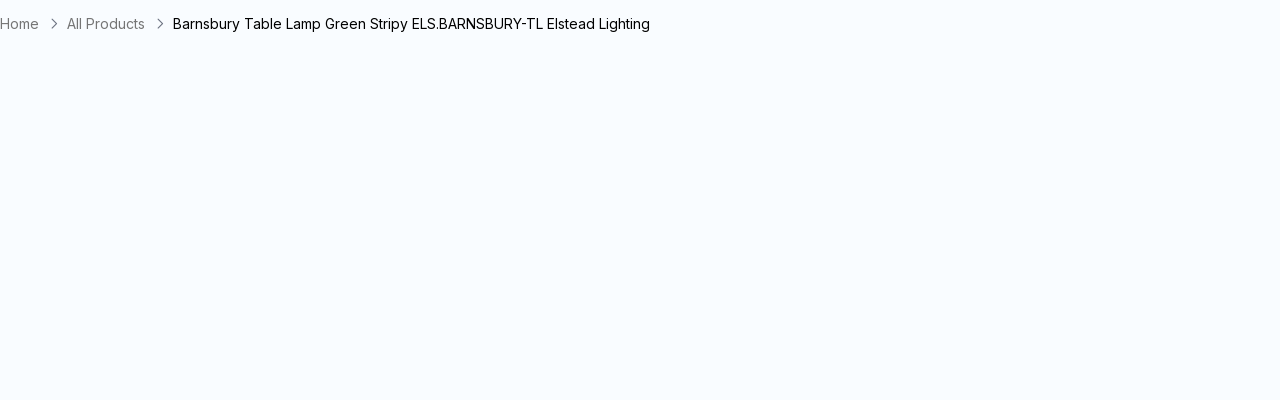

--- FILE ---
content_type: text/css
request_url: https://thelightingoutlet.com.au/cdn/shop/t/126/assets/components.Bxh-rL9B.min.css
body_size: 11903
content:
@charset "UTF-8";.collapsible{transition-property:max-height;transition-timing-function:cubic-bezier(.4,0,.2,1);transition-duration:.3s}.collapsible__title{display:flex;cursor:pointer;align-items:center;justify-content:space-between;padding-top:1rem;padding-bottom:1rem;padding-left:0;padding-right:0;line-height:120%}.collapsible__collapse-icon{display:none}.collapsible__expand-icon{font-size:8px;transition-property:transform;transition-timing-function:cubic-bezier(.4,0,.2,1);transition-duration:.15s}.collapsible .plusminus{position:relative;height:.75rem;width:.75rem}.collapsible .plusminus:before,.collapsible .plusminus:after{position:absolute;top:50%;left:0;display:block;height:1px;width:100%;--tw-bg-opacity: 1;background-color:rgb(0 0 0 / var(--tw-bg-opacity, 1));transition-duration:.3s;--tw-content: "";content:var(--tw-content)}.collapsible .plusminus:before{--tw-translate-y: 50%;transform:translate(var(--tw-translate-x),var(--tw-translate-y)) rotate(var(--tw-rotate)) skew(var(--tw-skew-x)) skewY(var(--tw-skew-y)) scaleX(var(--tw-scale-x)) scaleY(var(--tw-scale-y))}.collapsible .plusminus:after{--tw-translate-y: 50%;--tw-rotate: 90deg;transform:translate(var(--tw-translate-x),var(--tw-translate-y)) rotate(var(--tw-rotate)) skew(var(--tw-skew-x)) skewY(var(--tw-skew-y)) scaleX(var(--tw-scale-x)) scaleY(var(--tw-scale-y))}.collapsible--active .collapsible__expand-icon{--tw-rotate: 180deg;transform:translate(var(--tw-translate-x),var(--tw-translate-y)) rotate(var(--tw-rotate)) skew(var(--tw-skew-x)) skewY(var(--tw-skew-y)) scaleX(var(--tw-scale-x)) scaleY(var(--tw-scale-y))}.collapsible--active .collapsible__collapse-icon{display:none}.collapsible--active .plusminus:before{--tw-translate-y: 50%;--tw-rotate: -90deg;transform:translate(var(--tw-translate-x),var(--tw-translate-y)) rotate(var(--tw-rotate)) skew(var(--tw-skew-x)) skewY(var(--tw-skew-y)) scaleX(var(--tw-scale-x)) scaleY(var(--tw-scale-y));opacity:0}.collapsible--active .plusminus:after{--tw-translate-y: 50%;--tw-rotate: 0deg;transform:translate(var(--tw-translate-x),var(--tw-translate-y)) rotate(var(--tw-rotate)) skew(var(--tw-skew-x)) skewY(var(--tw-skew-y)) scaleX(var(--tw-scale-x)) scaleY(var(--tw-scale-y))}@media (min-width: 1024px){.collapsible--desktop-disabled .collapsible__title{cursor:default}.collapsible--desktop-disabled .collapsible__expand-icon,.collapsible--desktop-disabled .collapsible__collapse-icon{display:none}.collapsible--desktop-disabled .collapsible__content{max-height:100%;border-style:none;transition-property:none}.collapsible--desktop-disabled .collapsible__content-inner{display:block!important;opacity:1!important}.collapsible--desktop-disabled .collapsible__title{pointer-events:none;cursor:default;padding-bottom:.5rem}}.should-color-scheme-hover{cursor:pointer;transition-property:color,background-color,border-color,text-decoration-color,fill,stroke;transition-timing-function:cubic-bezier(.4,0,.2,1);transition-duration:.3s}*:has(>.should-color-scheme-hover){cursor:pointer}.spinner{display:block;aspect-ratio:1 / 1;width:50px;border-radius:50%;border-width:3px;--tw-border-opacity: 1;border-color:rgb(13 42 102 / var(--tw-border-opacity, 1));animation:l20-1 .8s infinite linear alternate,l20-2 1.6s infinite linear}.spinner--light{--tw-border-opacity: 1;border-color:rgb(249 252 255 / var(--tw-border-opacity, 1))}@keyframes l20-1{0%{clip-path:polygon(50% 50%,0 0,50% 0%,50% 0%,50% 0%,50% 0%,50% 0%)}12.5%{clip-path:polygon(50% 50%,0 0,50% 0%,100% 0%,100% 0%,100% 0%,100% 0%)}25%{clip-path:polygon(50% 50%,0 0,50% 0%,100% 0%,100% 100%,100% 100%,100% 100%)}50%{clip-path:polygon(50% 50%,0 0,50% 0%,100% 0%,100% 100%,50% 100%,0% 100%)}62.5%{clip-path:polygon(50% 50%,100% 0,100% 0%,100% 0%,100% 100%,50% 100%,0% 100%)}75%{clip-path:polygon(50% 50%,100% 100%,100% 100%,100% 100%,100% 100%,50% 100%,0% 100%)}to{clip-path:polygon(50% 50%,50% 100%,50% 100%,50% 100%,50% 100%,50% 100%,0% 100%)}}@keyframes l20-2{0%{transform:scaleY(1) rotate(0)}49.99%{transform:scaleY(1) rotate(135deg)}50%{transform:scaleY(-1) rotate(0)}to{transform:scaleY(-1) rotate(-135deg)}}.search-appear,.search-enter{--tw-translate-y: 10px;transform:translate(var(--tw-translate-x),var(--tw-translate-y)) rotate(var(--tw-rotate)) skew(var(--tw-skew-x)) skewY(var(--tw-skew-y)) scaleX(var(--tw-scale-x)) scaleY(var(--tw-scale-y));opacity:0}.search-appear-active,.search-enter-active{--tw-translate-y: 0px;transform:translate(var(--tw-translate-x),var(--tw-translate-y)) rotate(var(--tw-rotate)) skew(var(--tw-skew-x)) skewY(var(--tw-skew-y)) scaleX(var(--tw-scale-x)) scaleY(var(--tw-scale-y));opacity:1;transition-property:transform opacity;transition-timing-function:cubic-bezier(.4,0,.2,1);transition-duration:.3s;will-change:transform}.search-exit{--tw-translate-y: 0px;transform:translate(var(--tw-translate-x),var(--tw-translate-y)) rotate(var(--tw-rotate)) skew(var(--tw-skew-x)) skewY(var(--tw-skew-y)) scaleX(var(--tw-scale-x)) scaleY(var(--tw-scale-y));opacity:1}.search-exit-active{--tw-translate-y: 10px;transform:translate(var(--tw-translate-x),var(--tw-translate-y)) rotate(var(--tw-rotate)) skew(var(--tw-skew-x)) skewY(var(--tw-skew-y)) scaleX(var(--tw-scale-x)) scaleY(var(--tw-scale-y));opacity:0;transition-property:transform opacity;transition-timing-function:cubic-bezier(.4,0,.2,1);transition-duration:.3s;will-change:transform}.tile-appear,.tile-enter{--tw-translate-y: 10px;transform:translate(var(--tw-translate-x),var(--tw-translate-y)) rotate(var(--tw-rotate)) skew(var(--tw-skew-x)) skewY(var(--tw-skew-y)) scaleX(var(--tw-scale-x)) scaleY(var(--tw-scale-y));opacity:0}.tile-appear-active,.tile-enter-active{--tw-translate-y: 0px;transform:translate(var(--tw-translate-x),var(--tw-translate-y)) rotate(var(--tw-rotate)) skew(var(--tw-skew-x)) skewY(var(--tw-skew-y)) scaleX(var(--tw-scale-x)) scaleY(var(--tw-scale-y));opacity:1;transition-property:transform opacity;transition-timing-function:cubic-bezier(.4,0,.2,1);transition-duration:.5s;will-change:transform}.tile-exit{--tw-translate-y: 0px;transform:translate(var(--tw-translate-x),var(--tw-translate-y)) rotate(var(--tw-rotate)) skew(var(--tw-skew-x)) skewY(var(--tw-skew-y)) scaleX(var(--tw-scale-x)) scaleY(var(--tw-scale-y));opacity:1}.tile-exit-active{--tw-translate-y: 10px;transform:translate(var(--tw-translate-x),var(--tw-translate-y)) rotate(var(--tw-rotate)) skew(var(--tw-skew-x)) skewY(var(--tw-skew-y)) scaleX(var(--tw-scale-x)) scaleY(var(--tw-scale-y));opacity:0;transition-property:transform opacity;transition-timing-function:cubic-bezier(.4,0,.2,1);transition-duration:.5s;will-change:transform}.fade-appear,.fade-enter{opacity:0}.fade-appear-active,.fade-enter-active{opacity:1;transition-property:opacity;transition-timing-function:cubic-bezier(.4,0,.2,1);transition-duration:.3s}.fade-appear-done,.fade-enter-done,.fade-exit{opacity:1}.fade-exit-active{opacity:0;transition-property:opacity;transition-timing-function:cubic-bezier(.4,0,.2,1);transition-duration:.3s}.fade-exit-done,.collapsible-content-appear,.collapsible-content-enter{opacity:0}.collapsible-content-appear-active,.collapsible-content-enter-active{opacity:1;transition-property:opacity;transition-timing-function:cubic-bezier(.4,0,.2,1);transition-duration:.3s}.collapsible-content-appear-done,.collapsible-content-enter-done{display:block}.collapsible-content-exit{opacity:1}.collapsible-content-exit-active{opacity:0;transition-property:opacity;transition-timing-function:cubic-bezier(.4,0,.2,1);transition-duration:.3s}.collapsible-content-exit-done{display:none}.modal-appear,.modal-enter{--tw-translate-x: -50%;--tw-translate-y: -60%;transform:translate(var(--tw-translate-x),var(--tw-translate-y)) rotate(var(--tw-rotate)) skew(var(--tw-skew-x)) skewY(var(--tw-skew-y)) scaleX(var(--tw-scale-x)) scaleY(var(--tw-scale-y));opacity:0}.modal-appear-active,.modal-enter-active{--tw-translate-x: -50%;--tw-translate-y: -50%;transform:translate(var(--tw-translate-x),var(--tw-translate-y)) rotate(var(--tw-rotate)) skew(var(--tw-skew-x)) skewY(var(--tw-skew-y)) scaleX(var(--tw-scale-x)) scaleY(var(--tw-scale-y));opacity:1;transition-property:transform opacity;transition-timing-function:cubic-bezier(.4,0,.2,1);transition-duration:.3s;will-change:transform}.modal-exit{--tw-translate-x: -50%;--tw-translate-y: -50%;transform:translate(var(--tw-translate-x),var(--tw-translate-y)) rotate(var(--tw-rotate)) skew(var(--tw-skew-x)) skewY(var(--tw-skew-y)) scaleX(var(--tw-scale-x)) scaleY(var(--tw-scale-y));opacity:1}.modal-exit-active{--tw-translate-x: -50%;--tw-translate-y: -40%;transform:translate(var(--tw-translate-x),var(--tw-translate-y)) rotate(var(--tw-rotate)) skew(var(--tw-skew-x)) skewY(var(--tw-skew-y)) scaleX(var(--tw-scale-x)) scaleY(var(--tw-scale-y));opacity:0;transition-property:transform opacity;transition-timing-function:cubic-bezier(.4,0,.2,1);transition-duration:.3s;will-change:transform}.modal-exit-done{display:none}.popup-appear,.popup-enter{--tw-translate-x: -50%;--tw-translate-y: -10px;transform:translate(var(--tw-translate-x),var(--tw-translate-y)) rotate(var(--tw-rotate)) skew(var(--tw-skew-x)) skewY(var(--tw-skew-y)) scaleX(var(--tw-scale-x)) scaleY(var(--tw-scale-y));opacity:0}.popup-appear-active,.popup-enter-active{--tw-translate-x: -50%;--tw-translate-y: 0px;transform:translate(var(--tw-translate-x),var(--tw-translate-y)) rotate(var(--tw-rotate)) skew(var(--tw-skew-x)) skewY(var(--tw-skew-y)) scaleX(var(--tw-scale-x)) scaleY(var(--tw-scale-y));opacity:1;transition-property:transform opacity;transition-timing-function:cubic-bezier(.4,0,.2,1);transition-duration:.3s;will-change:transform}.popup-exit{--tw-translate-x: -50%;--tw-translate-y: 0px;transform:translate(var(--tw-translate-x),var(--tw-translate-y)) rotate(var(--tw-rotate)) skew(var(--tw-skew-x)) skewY(var(--tw-skew-y)) scaleX(var(--tw-scale-x)) scaleY(var(--tw-scale-y));opacity:1}.popup-exit-active{--tw-translate-x: -50%;--tw-translate-y: 10px;transform:translate(var(--tw-translate-x),var(--tw-translate-y)) rotate(var(--tw-rotate)) skew(var(--tw-skew-x)) skewY(var(--tw-skew-y)) scaleX(var(--tw-scale-x)) scaleY(var(--tw-scale-y));opacity:0;transition-property:transform opacity;transition-timing-function:cubic-bezier(.4,0,.2,1);transition-duration:.3s;will-change:transform}.popup-exit-done{display:none}@media (min-width: 1024px){.sidebar-appear,.sidebar-enter{width:0px}}.sidebar-appear-active,.sidebar-enter-active{transition-property:width;transition-timing-function:cubic-bezier(.4,0,.2,1);transition-duration:.3s}@media (min-width: 1024px){.sidebar-appear-active,.sidebar-enter-active,.sidebar-appear-done,.sidebar-enter-done,.sidebar-exit{width:235px}}.sidebar-exit-active{transition-property:width;transition-timing-function:cubic-bezier(.4,0,.2,1);transition-duration:.3s}@media (min-width: 1024px){.sidebar-exit-active{width:0px;transition-delay:.3s}.sidebar-exit-done{width:0px}}@media not all and (min-width: 1024px){.sidebar-mobile-appear,.sidebar-mobile-enter{--tw-translate-x: -100%;transform:translate(var(--tw-translate-x),var(--tw-translate-y)) rotate(var(--tw-rotate)) skew(var(--tw-skew-x)) skewY(var(--tw-skew-y)) scaleX(var(--tw-scale-x)) scaleY(var(--tw-scale-y))}}.sidebar-mobile-appear-active,.sidebar-mobile-enter-active{transition-property:transform;transition-timing-function:cubic-bezier(.4,0,.2,1);transition-duration:.3s}@media not all and (min-width: 1024px){.sidebar-mobile-appear-active,.sidebar-mobile-enter-active{--tw-translate-x: 0px;transform:translate(var(--tw-translate-x),var(--tw-translate-y)) rotate(var(--tw-rotate)) skew(var(--tw-skew-x)) skewY(var(--tw-skew-y)) scaleX(var(--tw-scale-x)) scaleY(var(--tw-scale-y))}}@media (min-width: 1024px){.sidebar-mobile-appear-active,.sidebar-mobile-enter-active{transition-delay:.3s}}@media not all and (min-width: 1024px){.sidebar-mobile-appear-done,.sidebar-mobile-enter-done,.sidebar-mobile-exit{--tw-translate-x: 0px;transform:translate(var(--tw-translate-x),var(--tw-translate-y)) rotate(var(--tw-rotate)) skew(var(--tw-skew-x)) skewY(var(--tw-skew-y)) scaleX(var(--tw-scale-x)) scaleY(var(--tw-scale-y))}}.sidebar-mobile-exit-active{transition-property:transform;transition-timing-function:cubic-bezier(.4,0,.2,1);transition-duration:.3s}@media not all and (min-width: 1024px){.sidebar-mobile-exit-active{--tw-translate-x: -100%;transform:translate(var(--tw-translate-x),var(--tw-translate-y)) rotate(var(--tw-rotate)) skew(var(--tw-skew-x)) skewY(var(--tw-skew-y)) scaleX(var(--tw-scale-x)) scaleY(var(--tw-scale-y))}}@media (min-width: 1024px){.sidebar-mobile-exit-active{transition-delay:.3s}}@media not all and (min-width: 1024px){.sidebar-mobile-exit-done{--tw-translate-x: -100%;transform:translate(var(--tw-translate-x),var(--tw-translate-y)) rotate(var(--tw-rotate)) skew(var(--tw-skew-x)) skewY(var(--tw-skew-y)) scaleX(var(--tw-scale-x)) scaleY(var(--tw-scale-y))}}.sidebar-inner-appear,.sidebar-inner-enter{opacity:0}.sidebar-inner-appear-active,.sidebar-inner-enter-active{opacity:1;transition-property:opacity;transition-timing-function:cubic-bezier(.4,0,.2,1);transition-duration:.3s}@media (min-width: 1024px){.sidebar-inner-appear-active,.sidebar-inner-enter-active{transition-delay:.3s}}.sidebar-inner-exit{opacity:1}.sidebar-inner-exit-active{opacity:0;transition-property:opacity;transition-timing-function:cubic-bezier(.4,0,.2,1);transition-duration:.3s}.sidebar-inner-exit-done{display:none}.mini-cart-appear,.mini-cart-enter{--tw-translate-x: 100%;transform:translate(var(--tw-translate-x),var(--tw-translate-y)) rotate(var(--tw-rotate)) skew(var(--tw-skew-x)) skewY(var(--tw-skew-y)) scaleX(var(--tw-scale-x)) scaleY(var(--tw-scale-y));opacity:0}.mini-cart-appear-active,.mini-cart-enter-active{--tw-translate-x: 0px;transform:translate(var(--tw-translate-x),var(--tw-translate-y)) rotate(var(--tw-rotate)) skew(var(--tw-skew-x)) skewY(var(--tw-skew-y)) scaleX(var(--tw-scale-x)) scaleY(var(--tw-scale-y));opacity:1;transition-property:transform opacity;transition-timing-function:cubic-bezier(.4,0,.2,1);transition-duration:.3s}.mini-cart-exit{opacity:1}.mini-cart-exit-active{--tw-translate-x: 100%;transform:translate(var(--tw-translate-x),var(--tw-translate-y)) rotate(var(--tw-rotate)) skew(var(--tw-skew-x)) skewY(var(--tw-skew-y)) scaleX(var(--tw-scale-x)) scaleY(var(--tw-scale-y));opacity:0;transition-property:transform opacity;transition-timing-function:cubic-bezier(.4,0,.2,1);transition-duration:.3s}.bg-black-appear,.bg-black-enter{background-color:#0000}.bg-black-appear-active,.bg-black-enter-active{background-color:#0000004d;transition-property:background;transition-timing-function:cubic-bezier(.4,0,.2,1);transition-duration:.3s}.bg-black-appear-done,.bg-black-enter-done,.bg-black-exit{background-color:#0000004d}.bg-black-exit-active{background-color:#0000;transition-property:background;transition-timing-function:cubic-bezier(.4,0,.2,1);transition-duration:.3s}.bg-black-exit-done{background-color:#0000}.bg-white-appear,.bg-white-enter{background-color:#fff0}.bg-white-appear-active,.bg-white-enter-active{background-color:#ffffffb3;transition-property:background;transition-timing-function:cubic-bezier(.4,0,.2,1);transition-duration:.3s}.bg-white-appear-done,.bg-white-enter-done,.bg-white-exit{background-color:#ffffffb3}.bg-white-exit-active{background-color:#fff0;transition-property:background;transition-timing-function:cubic-bezier(.4,0,.2,1);transition-duration:.3s}.bg-white-exit-done{background-color:#fff0}.megamenu-appear,.megamenu-enter{opacity:0}@media not all and (min-width: 1024px){.megamenu-appear,.megamenu-enter{--tw-translate-x: 50%;transform:translate(var(--tw-translate-x),var(--tw-translate-y)) rotate(var(--tw-rotate)) skew(var(--tw-skew-x)) skewY(var(--tw-skew-y)) scaleX(var(--tw-scale-x)) scaleY(var(--tw-scale-y))}}.megamenu-appear-active,.megamenu-enter-active{opacity:1;transition-property:transform opacity;transition-timing-function:cubic-bezier(.4,0,.2,1);transition-duration:.3s;transition-timing-function:cubic-bezier(.4,0,1,1)}@media not all and (min-width: 1024px){.megamenu-appear-active,.megamenu-enter-active{--tw-translate-x: 0px;transform:translate(var(--tw-translate-x),var(--tw-translate-y)) rotate(var(--tw-rotate)) skew(var(--tw-skew-x)) skewY(var(--tw-skew-y)) scaleX(var(--tw-scale-x)) scaleY(var(--tw-scale-y))}}.megamenu-appear-done,.megamenu-enter-done{opacity:1}@media not all and (min-width: 1024px){.megamenu-appear-done,.megamenu-enter-done{--tw-translate-x: 0px;transform:translate(var(--tw-translate-x),var(--tw-translate-y)) rotate(var(--tw-rotate)) skew(var(--tw-skew-x)) skewY(var(--tw-skew-y)) scaleX(var(--tw-scale-x)) scaleY(var(--tw-scale-y))}}.megamenu-exit{opacity:1}@media not all and (min-width: 1024px){.megamenu-exit{--tw-translate-x: 0px;transform:translate(var(--tw-translate-x),var(--tw-translate-y)) rotate(var(--tw-rotate)) skew(var(--tw-skew-x)) skewY(var(--tw-skew-y)) scaleX(var(--tw-scale-x)) scaleY(var(--tw-scale-y))}}.megamenu-exit-active{opacity:0;transition-property:transform opacity;transition-timing-function:cubic-bezier(.4,0,.2,1);transition-duration:.3s;transition-timing-function:cubic-bezier(.4,0,1,1)}@media not all and (min-width: 1024px){.megamenu-exit-active{--tw-translate-x: 50%;transform:translate(var(--tw-translate-x),var(--tw-translate-y)) rotate(var(--tw-rotate)) skew(var(--tw-skew-x)) skewY(var(--tw-skew-y)) scaleX(var(--tw-scale-x)) scaleY(var(--tw-scale-y))}}.megamenu-exit-done{opacity:0}@media not all and (min-width: 1024px){.megamenu-exit-done{--tw-translate-x: 50%;transform:translate(var(--tw-translate-x),var(--tw-translate-y)) rotate(var(--tw-rotate)) skew(var(--tw-skew-x)) skewY(var(--tw-skew-y)) scaleX(var(--tw-scale-x)) scaleY(var(--tw-scale-y))}.megamenu-secondary-appear,.megamenu-secondary-enter{--tw-translate-x: 50%;transform:translate(var(--tw-translate-x),var(--tw-translate-y)) rotate(var(--tw-rotate)) skew(var(--tw-skew-x)) skewY(var(--tw-skew-y)) scaleX(var(--tw-scale-x)) scaleY(var(--tw-scale-y));opacity:0}}@media (min-width: 1024px){.megamenu-secondary-appear,.megamenu-secondary-enter{opacity:1}}.megamenu-secondary-appear-active,.megamenu-secondary-enter-active{opacity:1;transition-property:transform opacity;transition-timing-function:cubic-bezier(.4,0,.2,1);transition-duration:.3s;transition-timing-function:cubic-bezier(.4,0,1,1)}@media not all and (min-width: 1024px){.megamenu-secondary-appear-active,.megamenu-secondary-enter-active{--tw-translate-x: 0px;transform:translate(var(--tw-translate-x),var(--tw-translate-y)) rotate(var(--tw-rotate)) skew(var(--tw-skew-x)) skewY(var(--tw-skew-y)) scaleX(var(--tw-scale-x)) scaleY(var(--tw-scale-y))}}.megamenu-secondary-appear-done,.megamenu-secondary-enter-done{opacity:1}@media not all and (min-width: 1024px){.megamenu-secondary-appear-done,.megamenu-secondary-enter-done{--tw-translate-x: 0px;transform:translate(var(--tw-translate-x),var(--tw-translate-y)) rotate(var(--tw-rotate)) skew(var(--tw-skew-x)) skewY(var(--tw-skew-y)) scaleX(var(--tw-scale-x)) scaleY(var(--tw-scale-y))}}.megamenu-secondary-exit{opacity:1}@media not all and (min-width: 1024px){.megamenu-secondary-exit{--tw-translate-x: 0px;transform:translate(var(--tw-translate-x),var(--tw-translate-y)) rotate(var(--tw-rotate)) skew(var(--tw-skew-x)) skewY(var(--tw-skew-y)) scaleX(var(--tw-scale-x)) scaleY(var(--tw-scale-y))}}.megamenu-secondary-exit-active{opacity:1;transition-property:transform opacity;transition-timing-function:cubic-bezier(.4,0,.2,1);transition-duration:.3s;transition-timing-function:cubic-bezier(.4,0,1,1)}@media not all and (min-width: 1024px){.megamenu-secondary-exit-active{--tw-translate-x: 50%;transform:translate(var(--tw-translate-x),var(--tw-translate-y)) rotate(var(--tw-rotate)) skew(var(--tw-skew-x)) skewY(var(--tw-skew-y)) scaleX(var(--tw-scale-x)) scaleY(var(--tw-scale-y));opacity:0}}.megamenu-secondary-exit-done{opacity:1}@media not all and (min-width: 1024px){.megamenu-secondary-exit-done{--tw-translate-x: 50%;transform:translate(var(--tw-translate-x),var(--tw-translate-y)) rotate(var(--tw-rotate)) skew(var(--tw-skew-x)) skewY(var(--tw-skew-y)) scaleX(var(--tw-scale-x)) scaleY(var(--tw-scale-y));opacity:0}}.no-scroll{overflow:hidden}.blur{position:absolute;bottom:0;left:0;height:49px;width:100%;background-image:linear-gradient(180deg,#fff0,#fff)}.ellipsis-1{overflow:hidden;text-overflow:ellipsis;display:-webkit-box;-webkit-line-clamp:1;-webkit-box-orient:vertical}.ellipsis-2{overflow:hidden;text-overflow:ellipsis;display:-webkit-box;-webkit-line-clamp:2;-webkit-box-orient:vertical}.ellipsis-3{overflow:hidden;text-overflow:ellipsis;display:-webkit-box;-webkit-line-clamp:3;-webkit-box-orient:vertical}.ellipsis-4{overflow:hidden;text-overflow:ellipsis;display:-webkit-box;-webkit-line-clamp:4;-webkit-box-orient:vertical}.ellipsis-5{overflow:hidden;text-overflow:ellipsis;display:-webkit-box;-webkit-line-clamp:5;-webkit-box-orient:vertical}.ellipsis-6{overflow:hidden;text-overflow:ellipsis;display:-webkit-box;-webkit-line-clamp:6;-webkit-box-orient:vertical}.ellipsis-7{overflow:hidden;text-overflow:ellipsis;display:-webkit-box;-webkit-line-clamp:7;-webkit-box-orient:vertical}.ellipsis-8{overflow:hidden;text-overflow:ellipsis;display:-webkit-box;-webkit-line-clamp:8;-webkit-box-orient:vertical}.ellipsis-9{overflow:hidden;text-overflow:ellipsis;display:-webkit-box;-webkit-line-clamp:9;-webkit-box-orient:vertical}.ellipsis-10{overflow:hidden;text-overflow:ellipsis;display:-webkit-box;-webkit-line-clamp:10;-webkit-box-orient:vertical}[class*=ellipsis-] p{display:inline}[class*=ellipsis-] p:after{white-space:pre;content:" \a\a"}.hide-scrollbar::-webkit-scrollbar{display:none}.bg-parallax{background-size:cover;background-attachment:fixed;background-position:center;background-repeat:no-repeat}@supports not (-webkit-touch-callout: none){.bg-parallax{background-attachment:fixed}}@supports (-webkit-touch-callout: none){.bg-parallax{background-attachment:scroll}}html{scroll-behavior:smooth;-webkit-tap-highlight-color:transparent;scroll-padding-top:calc(var(--header-height, 0px) + var(--sticky-quick-links-height, 0px))}body{width:100%}body:not(.password).transition-complete{opacity:1}body:not(.transition-complete) main{min-height:100dvh}strong{font-weight:700}.skip-to-content-link{display:none}.container{display:block;padding:0!important}.react-node{display:flex;flex-direction:column;align-items:center;vertical-align:middle}.react-node.full{width:100%}small,.small{font-size:.875rem;line-height:1.25rem}.lead{font-size:1.25rem;line-height:1.75rem}.link,.link--underlined,.footer-links__contact a{position:relative;font-size:14px;font-weight:400;line-height:150%}.link:before,.link--underlined:before,.footer-links__contact a:before{position:absolute;top:calc(100% - 1px);left:0;height:1px;width:100%;transform-origin:left;--tw-scale-x: 0;transform:translate(var(--tw-translate-x),var(--tw-translate-y)) rotate(var(--tw-rotate)) skew(var(--tw-skew-x)) skewY(var(--tw-skew-y)) scaleX(var(--tw-scale-x)) scaleY(var(--tw-scale-y));background-color:currentColor;transition-property:transform;transition-timing-function:cubic-bezier(.4,0,.2,1);transition-duration:.3s;will-change:transform;--tw-content: "";content:var(--tw-content)}.link:hover:before,.link--underlined:hover:before,.footer-links__contact a:hover:before{--tw-scale-x: 1;transform:translate(var(--tw-translate-x),var(--tw-translate-y)) rotate(var(--tw-rotate)) skew(var(--tw-skew-x)) skewY(var(--tw-skew-y)) scaleX(var(--tw-scale-x)) scaleY(var(--tw-scale-y))}.link--underlined:before,.footer-links__contact a:before{--tw-scale-x: 1;transform:translate(var(--tw-translate-x),var(--tw-translate-y)) rotate(var(--tw-rotate)) skew(var(--tw-skew-x)) skewY(var(--tw-skew-y)) scaleX(var(--tw-scale-x)) scaleY(var(--tw-scale-y))}.link--underlined:hover:before,.footer-links__contact a:hover:before{--tw-scale-x: 0;transform:translate(var(--tw-translate-x),var(--tw-translate-y)) rotate(var(--tw-rotate)) skew(var(--tw-skew-x)) skewY(var(--tw-skew-y)) scaleX(var(--tw-scale-x)) scaleY(var(--tw-scale-y))}.tooltip{position:absolute;top:100%;left:50%;z-index:10;margin-left:-2rem;width:4rem;border-radius:.75rem;--tw-bg-opacity: 1;background-color:rgb(13 42 102 / var(--tw-bg-opacity, 1));padding:.125rem;text-align:center;font-size:10px;--tw-text-opacity: 1;color:rgb(255 255 255 / var(--tw-text-opacity, 1))}@media (min-width: 1024px){.tooltip{margin-left:-50px;width:100px}}.tooltip:after{position:absolute;bottom:100%;left:50%;margin-left:-5px;border-width:5px;border-color:transparent;--tw-border-opacity: 1;border-bottom-color:rgb(13 42 102 / var(--tw-border-opacity, 1));--tw-content: "";content:var(--tw-content)}.rte{font-size:inherit!important}.rte iframe{width:100%}.rte *{font-size:inherit!important}.rte *:not(h1),.rte *:not(h2),.rte *:not(h3),.rte *:not(h4),.rte *:not(h5),.rte *:not(h6){font-size:.75rem;line-height:1rem}@media (min-width: 768px){.rte *:not(h1),.rte *:not(h2),.rte *:not(h3),.rte *:not(h4),.rte *:not(h5),.rte *:not(h6){font-size:1rem;line-height:1.5rem}}.rte table{display:block;overflow:auto}.footer-links{margin:0 auto;width:100%;flex-wrap:wrap;justify-content:space-between}@media (min-width: 1024px){.footer-links{display:flex}}.footer-links__column--links:first-child{border-top-width:1px;border-color:rgb(255 255 255 / var(--tw-border-opacity, 1));--tw-border-opacity: .2}@media (min-width: 1024px){.footer-links__column--links:first-child{border-width:0px}.footer-links__column--newsletter{padding-left:50px}}.footer-links__column--newsletter .footer-link--title{margin-bottom:0}.footer-links__column--newsletter .field label{margin-bottom:.75rem;font-size:1rem;line-height:120%}.footer-links__column--newsletter .social-icon{display:flex;height:31px;width:31px;align-items:center}@media (min-width: 1024px){.footer-links__column--newsletter .social-icon{height:27px;width:27px}}.footer-links__links-list>:not([hidden])~:not([hidden]){--tw-space-y-reverse: 0;margin-top:calc(1rem * calc(1 - var(--tw-space-y-reverse)));margin-bottom:calc(1rem * var(--tw-space-y-reverse))}.footer-links__links-list{padding-bottom:1rem}@media (min-width: 1024px){.footer-links__links-list>:not([hidden])~:not([hidden]){--tw-space-y-reverse: 0;margin-top:calc(.75rem * calc(1 - var(--tw-space-y-reverse)));margin-bottom:calc(.75rem * var(--tw-space-y-reverse))}.footer-links__links-list{padding:0}}.footer-links .animate-height{border-bottom-width:1px;border-color:rgb(255 255 255 / var(--tw-border-opacity, 1));--tw-border-opacity: .2}@media (min-width: 1024px){.footer-links .animate-height{border-width:0px}}.footer-links .collapsible__title{padding-top:20px!important;padding-bottom:20px!important;font-size:1rem!important;line-height:1.5rem!important;font-weight:500!important;line-height:150%!important}@media (min-width: 1024px){.footer-links .collapsible__title{margin-bottom:2rem!important;padding-top:0!important;padding-bottom:0!important;line-height:120%!important}}.footer-links .footer-link,.footer-links .footer-link .link,.footer-links .footer-link .link--underlined,.footer-links .footer-link .footer-links__contact a,.footer-links__contact .footer-links .footer-link a{font-size:1rem;line-height:120%;font-weight:400}.footer-links .footer-link--title{font-weight:500}.footer-links .footer-link--secondary{border-width:0px!important;padding:0!important}.footer-links__contact p{font-size:.875rem;line-height:120%}.newsletter-form .field label{color:currentColor}.newsletter-form .field [type=email]{padding-left:17px;padding-right:17px}.footer-terms{display:flex;align-items:center;justify-content:center}.footer-terms__bottom{display:flex;flex-direction:column}.footer-terms__bottom>:not([hidden])~:not([hidden]){--tw-space-y-reverse: 0;margin-top:calc(.5rem * calc(1 - var(--tw-space-y-reverse)));margin-bottom:calc(.5rem * var(--tw-space-y-reverse))}@media (min-width: 1024px){.footer-terms__bottom{flex-direction:row}.footer-terms__bottom>:not([hidden])~:not([hidden]){--tw-space-y-reverse: 0;margin-top:calc(0px * calc(1 - var(--tw-space-y-reverse)));margin-bottom:calc(0px * var(--tw-space-y-reverse));--tw-space-x-reverse: 0;margin-right:calc(1rem * var(--tw-space-x-reverse));margin-left:calc(1rem * calc(1 - var(--tw-space-x-reverse)))}}.footer-terms__bottom-links{display:flex;flex-direction:row;justify-content:center;-moz-column-gap:.5rem;column-gap:.5rem}@media (min-width: 1024px){.footer-terms__bottom-links{-moz-column-gap:1rem;column-gap:1rem}}.footer-terms__bottom-links a{font-size:14px;font-weight:400;line-height:20px}@media (min-width: 1024px){.footer-terms__bottom-links a{line-height:22px}}.footer-terms .footer-copyright,.footer-terms .footer-link{text-align:center;font-size:.75rem;line-height:120%;font-weight:400}@media (min-width: 1024px){.footer-terms .footer-copyright,.footer-terms .footer-link{font-size:1rem;line-height:120%;font-weight:500}}.social-links{display:flex;flex-direction:row}.social-links>:not([hidden])~:not([hidden]){--tw-space-x-reverse: 0;margin-right:calc(1.5rem * var(--tw-space-x-reverse));margin-left:calc(1.5rem * calc(1 - var(--tw-space-x-reverse)))}@media (min-width: 1024px){.social-links>:not([hidden])~:not([hidden]){--tw-space-x-reverse: 0;margin-right:calc(.5rem * var(--tw-space-x-reverse));margin-left:calc(.5rem * calc(1 - var(--tw-space-x-reverse)))}}.section-header-container{transition-property:transform;transition-timing-function:cubic-bezier(.4,0,.2,1);transition-duration:.15s}@media not all and (min-width: 1024px){body.mobile-menu-visible:not(.scrolled) .section-header-container,body.search-open:not(.scrolled) .section-header-container{--tw-translate-y: calc(var(--announcement-bar-height) * -1);transform:translate(var(--tw-translate-x),var(--tw-translate-y)) rotate(var(--tw-rotate)) skew(var(--tw-skew-x)) skewY(var(--tw-skew-y)) scaleX(var(--tw-scale-x)) scaleY(var(--tw-scale-y))}}.header{z-index:30}.header .header-rows{position:relative;z-index:10}.header .header-row{display:flex;flex-direction:row;justify-content:space-between;padding-left:0;padding-right:0}.header .header-top{min-height:64px}@media (min-width: 1024px){.header .header-bottom{min-height:48px}}.header-toolbar{display:flex;align-items:center;-moz-column-gap:1.5rem;column-gap:1.5rem;padding-left:.5rem;padding-right:.5rem}@media (min-width: 1024px){.header-toolbar{-moz-column-gap:0px;column-gap:0px;padding-left:0;padding-right:0}}.header-toolbar__item{display:flex;height:auto;flex-direction:column;align-items:center;gap:0px;border-width:0px;padding:23px 0;transition-property:box-shadow;transition-timing-function:cubic-bezier(.4,0,.2,1);transition-duration:.3s}@media (min-width: 1024px){.header-toolbar__item{width:76px}}@media (min-width: 1280px){.header-toolbar__item{width:94px}}@media (min-width: 1024px){.header-toolbar__item:hover{--tw-shadow: 0 4px 4px 0 rgba(0,0,0,.25);--tw-shadow-colored: 0 4px 4px 0 var(--tw-shadow-color);box-shadow:var(--tw-ring-offset-shadow, 0 0 #0000),var(--tw-ring-shadow, 0 0 #0000),var(--tw-shadow)}}.header-toolbar__item-label{display:none;white-space:nowrap;line-height:150%}@media (min-width: 1024px){.header-toolbar__item-label{display:block}.header-toolbar--show-labels .header-toolbar__item{padding-bottom:5px}}.header-item-count{position:absolute;top:-10px;right:-11px;display:flex;height:1.25rem;width:1.25rem;align-items:center;justify-content:center;border-radius:9999px;--tw-bg-opacity: 1;background-color:rgb(255 161 49 / var(--tw-bg-opacity, 1));-webkit-font-smoothing:antialiased;-moz-osx-font-smoothing:grayscale}.header-item-count--dark{--tw-bg-opacity: 1;background-color:rgb(0 68 158 / var(--tw-bg-opacity, 1))}.header-item-count__count{font-family:Inter;font-size:10px;font-weight:600;line-height:120%;--tw-text-opacity: 1;color:rgb(249 249 249 / var(--tw-text-opacity, 1))}.header-menu .menu-link{position:relative;display:flex;align-items:stretch;justify-content:space-between;padding-bottom:.875rem;text-align:center;font-weight:500;text-decoration-line:none;transition-property:color,background-color,border-color,text-decoration-color,fill,stroke;transition-timing-function:cubic-bezier(.4,0,.2,1);transition-duration:.3s}@media (min-width: 1024px){.header-menu .menu-link{justify-content:center;padding:0}}.header-menu .menu-link__link{display:flex;flex:1 1 0%;align-items:center}@media not all and (min-width: 1024px){.header-menu .menu-link__link{text-align:left}}@media (min-width: 1024px){.header-menu .menu-link__link{padding-left:1rem;padding-right:1rem;padding-top:13.5px;padding-bottom:13.5px}}@media (min-width: 1280px){.header-menu .menu-link__link{padding-left:1.5rem;padding-right:1.5rem}}.header-menu__item .menu-open{transition-property:transform;transition-timing-function:cubic-bezier(.4,0,.2,1);transition-duration:.15s;will-change:transform}@media (min-width: 1024px){.header-menu__item:hover{--tw-bg-opacity: 1;background-color:rgb(255 255 255 / var(--tw-bg-opacity, 1))}}.header-menu__item:hover .hover-medium{text-shadow:.02em 0 0;transition:all .1s}.header-menu__item:hover .hover-bold{text-shadow:.04em 0 0;transition:all .1s}.header-menu__item .active-medium{text-shadow:.02em 0 0}.header-menu__item .active-bold{text-shadow:.04em 0 0}@media (min-width: 1024px){.header-menu__item--active{--tw-bg-opacity: 1;background-color:rgb(255 255 255 / var(--tw-bg-opacity, 1))}}.header-menu__item--active .menu-link .menu-open{--tw-rotate: 180deg;transform:translate(var(--tw-translate-x),var(--tw-translate-y)) rotate(var(--tw-rotate)) skew(var(--tw-skew-x)) skewY(var(--tw-skew-y)) scaleX(var(--tw-scale-x)) scaleY(var(--tw-scale-y))}@media (min-width: 1024px){.header-menu__item .animate-height,.header-menu__item .animate-height__inner{display:flex}}.header-search{width:100%}@media (min-width: 1024px){.header-search{width:100%;max-width:450px}@media (min-width: 1536px){.header-search{max-width:600px}}}.header-search .input__inputfield{height:2.5rem;padding-left:15px;padding-right:2.75rem}@media (min-width: 1024px){.header-search .input__inputfield{height:3rem;padding-left:17px}}.header-search .input__inputfield::-moz-placeholder{line-height:150%;--tw-text-opacity: 1;color:rgb(0 0 0 / var(--tw-text-opacity, 1));opacity:.5}.header-search .input__inputfield::placeholder{line-height:150%;--tw-text-opacity: 1;color:rgb(0 0 0 / var(--tw-text-opacity, 1));opacity:.5}.header-search__category-title{margin-bottom:1rem;border-bottom-width:1px;--tw-border-opacity: 1;border-color:rgb(238 242 247 / var(--tw-border-opacity, 1));padding-bottom:1rem}@media (min-width: 1024px){.header-search__category-title{margin-bottom:.875rem;padding-bottom:.75rem}}.header-search__category-list{display:flex;flex-direction:column;align-items:flex-start;row-gap:10px}.header-search__category-list--with-image{row-gap:1rem}@media (min-width: 1024px){.header-search__category-list--with-image{row-gap:.75rem}}.header-search__product-list{display:grid}@media (min-width: 1024px){.header-search__product-list{grid-template-columns:repeat(2,minmax(0,1fr));-moz-column-gap:14px;column-gap:14px;row-gap:11px}}@media (min-width: 1280px){.header-search__product-list{grid-template-columns:repeat(3,minmax(0,1fr))}}.header-search__category-item{display:flex;align-items:center;-moz-column-gap:1rem;column-gap:1rem}@media (min-width: 1024px){.header-search__category-item{-moz-column-gap:18px;column-gap:18px}}.header-search__category-item,.header-search__category-item-text{font-size:.75rem!important;line-height:1rem!important;font-weight:500!important;line-height:150%!important}@media (min-width: 1024px){.header-search__category-item,.header-search__category-item-text{font-size:.875rem!important;line-height:1.25rem!important}}.header-search__no-results{font-size:.75rem;line-height:120%}.header-search__view-all{font-size:.875rem!important;line-height:120%!important}@media (min-width: 1024px){.header-search__view-all{margin-top:30px!important;font-size:1rem!important;line-height:120%!important}}.site-promotion{--tw-translate-y: 0px;transform:translate(var(--tw-translate-x),var(--tw-translate-y)) rotate(var(--tw-rotate)) skew(var(--tw-skew-x)) skewY(var(--tw-skew-y)) scaleX(var(--tw-scale-x)) scaleY(var(--tw-scale-y));transition-property:transform;transition-timing-function:cubic-bezier(.4,0,.2,1);transition-duration:.15s}@media not all and (min-width: 1024px){body.mobile-menu-visible:not(.scrolled) .site-promotion,body.search-open:not(.scrolled) .site-promotion{--tw-translate-y: -100%;transform:translate(var(--tw-translate-x),var(--tw-translate-y)) rotate(var(--tw-rotate)) skew(var(--tw-skew-x)) skewY(var(--tw-skew-y)) scaleX(var(--tw-scale-x)) scaleY(var(--tw-scale-y))}}.promobar{position:relative;display:flex;width:100%}.promobar__container{width:100%}.promobar__content{display:flex;flex-wrap:nowrap;align-items:center;justify-content:center;text-wrap:nowrap;padding-top:10px;padding-bottom:10px;text-align:center;font-weight:400}.promobar--carousel{align-items:center;justify-content:center}@media (min-width: 1024px){.promobar--carousel .swiper-container{width:500px}}.promobar--carousel .swiper-button-prev,.promobar--carousel .swiper-button-next{border-width:0px!important}.promobar--carousel .swiper-button-prev:before,.promobar--carousel .swiper-button-next:before{font-size:.75rem;line-height:1rem}.promobar--usp{padding-left:1.5rem;padding-right:1.5rem}.promobar--usp .promobar__inner{display:flex;align-items:center;justify-content:space-between}.promobar--usp .promobar__promos{display:flex;align-items:center;-moz-column-gap:2rem;column-gap:2rem}.promobar--usp .promobar__links{display:flex;align-items:center;-moz-column-gap:1rem;column-gap:1rem}@media (min-width: 1024px){.promobar--usp .promobar__links{-moz-column-gap:2.5rem;column-gap:2.5rem}}.promobar--usp .promobar__content{display:none}@media (min-width: 1024px){.promobar--usp .promobar__content{display:flex}}.site-promotion .color-default p,.mobile-menu-list li a{--tw-text-opacity: 1;color:rgb(0 0 0 / var(--tw-text-opacity, 1))}.slide-in{transform:translate(0)}.slide-out-left{transform:translate(-100%)}.slide-in-right{transform:translate(100%)}.fancy-bulb{position:relative;width:42px}#on{animation:opacity-bulb 1s ease-out infinite}.streaks,.streaks:after,.streaks:before{position:absolute;height:2.2px;border-radius:1.1px;--tw-bg-opacity: 1;background-color:rgb(255 219 85 / var(--tw-bg-opacity, 1))}.streaks:after,.streaks:before{display:block;--tw-content: "";content:var(--tw-content)}.streaks:before{bottom:13px}.streaks:after{top:13px}.left-streaks{right:43px;top:17.9px;animation:move-left 1s ease-out .1s infinite,width-to-zero 1s ease-out .1s infinite}.left-streaks:before,.left-streaks:after{left:3px}.left-streaks:before{animation:move-up 1s ease-out .1s infinite,width-to-zero 1s ease-out .1s infinite}.left-streaks:after{animation:move-down 1s ease-out .1s infinite,width-to-zero 1s ease-out .1s infinite}.right-streaks{left:43px;top:17.9px;animation:move-right 1s ease-out .1s infinite,width-to-zero 1s ease-out .1s infinite}.right-streaks:before,.right-streaks:after{right:3px}.right-streaks:before{animation:move-up 1s ease-out .1s infinite,width-to-zero 1s ease-out .1s infinite}.right-streaks:after{animation:move-down 1s ease-out .1s infinite,width-to-zero 1s ease-out .1s infinite}.left-streaks:before,.right-streaks:after{--tw-rotate: 34deg;transform:translate(var(--tw-translate-x),var(--tw-translate-y)) rotate(var(--tw-rotate)) skew(var(--tw-skew-x)) skewY(var(--tw-skew-y)) scaleX(var(--tw-scale-x)) scaleY(var(--tw-scale-y))}.left-streaks:after,.right-streaks:before{--tw-rotate: -34deg;transform:translate(var(--tw-translate-x),var(--tw-translate-y)) rotate(var(--tw-rotate)) skew(var(--tw-skew-x)) skewY(var(--tw-skew-y)) scaleX(var(--tw-scale-x)) scaleY(var(--tw-scale-y))}@keyframes opacity-bulb{60%,to{fill:#ffdb55}0%{fill:#e2ecf1}50%{fill:#ffdb55}}@keyframes move-left{60%,to{transform:translate(-16px)}0%{transform:none}50%{transform:translate(-16px)}}@keyframes move-right{60%,to{transform:translate(16px)}0%{transform:none}50%{transform:translate(16px)}}@keyframes width-to-zero{60%,to{width:0px}0%{width:10px}50%{width:0px}}@keyframes move-up{60%,to{bottom:calc(13px * 1.55)}50%{bottom:calc(13px * 1.55)}}@keyframes move-down{60%,to{top:calc(13px * 1.55)}50%{top:calc(13px * 1.55)}}.cart-item{position:relative}.cart-item__inner{display:flex;align-items:center;-moz-column-gap:22px;column-gap:22px}.cart-item__image{flex-shrink:0;border-width:1px;border-color:rgb(0 0 0 / var(--tw-border-opacity, 1));--tw-border-opacity: .1 }.cart-item__details{display:flex;flex-grow:1;flex-direction:column;align-self:stretch}.cart-item__remove{display:flex;height:1rem;width:.875rem;cursor:pointer;align-items:center}.cart-item__remove .icon-bin{font-size:1.125rem;line-height:1.75rem}.cart-item .fancy-bulb{--tw-scale-x: .7;--tw-scale-y: .7;transform:translate(var(--tw-translate-x),var(--tw-translate-y)) rotate(var(--tw-rotate)) skew(var(--tw-skew-x)) skewY(var(--tw-skew-y)) scaleX(var(--tw-scale-x)) scaleY(var(--tw-scale-y))}.cart-item .product-price{height:100%;flex-direction:column-reverse;align-items:flex-end;row-gap:5px}.cart-item .product-price .price{font-size:.875rem;line-height:1.25rem;line-height:150%}@media (min-width: 1024px){.cart-item .product-price .price{font-size:1rem;line-height:1.5rem}}.cart-item .product-price .price--old{font-size:10px;line-height:120%;--tw-text-opacity: 1;color:rgb(172 172 172 / var(--tw-text-opacity, 1))}.cart-item .product-price .price--old small{font-size:10px!important;font-weight:300!important}.cart-item .product-price .price small{font-size:13px}.cart-item__variants{display:flex;flex-direction:column;row-gap:.125rem;padding-top:.5rem}.cart-item__variant{display:flex;align-items:center;-moz-column-gap:.25rem;column-gap:.25rem;font-size:.75rem;line-height:120%}.cart-item__variant-name{font-weight:500}.toggle-switch{display:inline-flex;cursor:pointer;align-items:center}.toggle-switch__container{position:relative;height:1.75rem;width:3rem}.toggle-switch__button-container{position:absolute;top:.125rem;--tw-translate-x: 3px;transform:translate(var(--tw-translate-x),var(--tw-translate-y)) rotate(var(--tw-rotate)) skew(var(--tw-skew-x)) skewY(var(--tw-skew-y)) scaleX(var(--tw-scale-x)) scaleY(var(--tw-scale-y));transition-property:transform;transition-timing-function:cubic-bezier(.4,0,.2,1);transition-duration:.3s;will-change:transform}.toggle-switch__button{display:block;height:1.5rem;width:1.5rem;border-radius:9999px;--tw-bg-opacity: 1;background-color:rgb(156 163 175 / var(--tw-bg-opacity, 1));transition-property:background;transition-timing-function:cubic-bezier(.4,0,.2,1);transition-duration:.3s}.toggle-switch__bg{display:block;height:100%;width:100%;border-radius:1rem;border-width:1px;--tw-border-opacity: 1;border-color:rgb(156 163 175 / var(--tw-border-opacity, 1))}.toggle-switch input{display:none}.toggle-switch label{padding-left:.5rem}.toggle-switch--selected .toggle-switch__button{--tw-bg-opacity: 1;background-color:rgb(0 68 158 / var(--tw-bg-opacity, 1))}.toggle-switch--selected .toggle-switch__button-container{--tw-translate-x: calc(100% - 3px) ;transform:translate(var(--tw-translate-x),var(--tw-translate-y)) rotate(var(--tw-rotate)) skew(var(--tw-skew-x)) skewY(var(--tw-skew-y)) scaleX(var(--tw-scale-x)) scaleY(var(--tw-scale-y))}.main-cart{justify-content:center;padding-left:13px;padding-right:13px}@media (min-width: 1024px){.main-cart{display:flex;padding-left:1.5rem;padding-right:1.5rem}.main-cart__inner{max-width:920px}}.main-cart__header{margin-bottom:18px}@media (min-width: 1024px){.main-cart__header{margin-bottom:15px}}.main-cart__items{width:100%}@media (min-width: 1024px){.main-cart__items>:not([hidden])~:not([hidden]){--tw-space-y-reverse: 0;margin-top:calc(.5rem * calc(1 - var(--tw-space-y-reverse)));margin-bottom:calc(.5rem * var(--tw-space-y-reverse))}.main-cart__footer{min-width:390px}.main-cart__footer-inner{padding-left:1.25rem;padding-right:1.25rem;padding-top:17px;padding-bottom:17px}}.main-cart .cart__summary{margin-top:17px}.main-cart .cart__title{margin-bottom:.75rem}@media (min-width: 1024px){.main-cart .cart__title{margin-bottom:9px}}.main-cart .cart-item{border-bottom-width:1px;--tw-border-opacity: 1;border-color:rgb(219 219 219 / var(--tw-border-opacity, 1));padding-bottom:13px}@media (min-width: 1024px){.main-cart .cart-item{margin-bottom:0;border-radius:.75rem;border-width:1px;padding-bottom:0;--tw-shadow: 0px 4px 12px 0px rgba(0, 0, 0, .04);--tw-shadow-colored: 0px 4px 12px 0px var(--tw-shadow-color);box-shadow:var(--tw-ring-offset-shadow, 0 0 #0000),var(--tw-ring-shadow, 0 0 #0000),var(--tw-shadow)}}.main-cart .cart-item:not(:last-child){margin-bottom:1rem}@media (min-width: 1024px){.main-cart .cart-item__inner{padding:10px 17px 10px 10px}}.main-cart .cart__empty{margin-top:.75rem!important}.collection-header__description{font-size:.75rem!important;font-weight:400!important;line-height:120%!important}@media (min-width: 1024px){.collection-header__description{font-size:1rem!important;line-height:120%!important}}.collection-header__description span,.collection-header__description a{color:currentColor!important}.collection-header__description a{text-decoration-line:underline!important}.collection-header .breadcrumb{padding-top:13px!important;padding-bottom:.75rem!important}@media (min-width: 1024px){.collection-header .breadcrumb{padding-top:1.25rem!important;padding-bottom:1rem!important}}.collection-header .breadcrumb__text{font-size:.75rem!important;line-height:120%!important}@media (min-width: 1024px){.collection-header .breadcrumb__text{font-size:.875rem!important;line-height:120%!important}}@font-face{font-family:swiper-icons;src:url(data:application/font-woff;charset=utf-8;base64,\ [base64]//wADZ2x5ZgAAAywAAADMAAAD2MHtryVoZWFkAAABbAAAADAAAAA2E2+eoWhoZWEAAAGcAAAAHwAAACQC9gDzaG10eAAAAigAAAAZAAAArgJkABFsb2NhAAAC0AAAAFoAAABaFQAUGG1heHAAAAG8AAAAHwAAACAAcABAbmFtZQAAA/gAAAE5AAACXvFdBwlwb3N0AAAFNAAAAGIAAACE5s74hXjaY2BkYGAAYpf5Hu/j+W2+MnAzMYDAzaX6QjD6/4//Bxj5GA8AuRwMYGkAPywL13jaY2BkYGA88P8Agx4j+/8fQDYfA1AEBWgDAIB2BOoAeNpjYGRgYNBh4GdgYgABEMnIABJzYNADCQAACWgAsQB42mNgYfzCOIGBlYGB0YcxjYGBwR1Kf2WQZGhhYGBiYGVmgAFGBiQQkOaawtDAoMBQxXjg/wEGPcYDDA4wNUA2CCgwsAAAO4EL6gAAeNpj2M0gyAACqxgGNWBkZ2D4/wMA+xkDdgAAAHjaY2BgYGaAYBkGRgYQiAHyGMF8FgYHIM3DwMHABGQrMOgyWDLEM1T9/w8UBfEMgLzE////P/5//f/V/xv+r4eaAAeMbAxwIUYmIMHEgKYAYjUcsDAwsLKxc3BycfPw8jEQA/[base64]/uznmfPFBNODM2K7MTQ45YEAZqGP81AmGGcF3iPqOop0r1SPTaTbVkfUe4HXj97wYE+yNwWYxwWu4v1ugWHgo3S1XdZEVqWM7ET0cfnLGxWfkgR42o2PvWrDMBSFj/IHLaF0zKjRgdiVMwScNRAoWUoH78Y2icB/yIY09An6AH2Bdu/UB+yxopYshQiEvnvu0dURgDt8QeC8PDw7Fpji3fEA4z/PEJ6YOB5hKh4dj3EvXhxPqH/SKUY3rJ7srZ4FZnh1PMAtPhwP6fl2PMJMPDgeQ4rY8YT6Gzao0eAEA409DuggmTnFnOcSCiEiLMgxCiTI6Cq5DZUd3Qmp10vO0LaLTd2cjN4fOumlc7lUYbSQcZFkutRG7g6JKZKy0RmdLY680CDnEJ+UMkpFFe1RN7nxdVpXrC4aTtnaurOnYercZg2YVmLN/d/gczfEimrE/fs/bOuq29Zmn8tloORaXgZgGa78yO9/cnXm2BpaGvq25Dv9S4E9+5SIc9PqupJKhYFSSl47+Qcr1mYNAAAAeNptw0cKwkAAAMDZJA8Q7OUJvkLsPfZ6zFVERPy8qHh2YER+3i/BP83vIBLLySsoKimrqKqpa2hp6+jq6RsYGhmbmJqZSy0sraxtbO3sHRydnEMU4uR6yx7JJXveP7WrDycAAAAAAAH//wACeNpjYGRgYOABYhkgZgJCZgZNBkYGLQZtIJsFLMYAAAw3ALgAeNolizEKgDAQBCchRbC2sFER0YD6qVQiBCv/H9ezGI6Z5XBAw8CBK/m5iQQVauVbXLnOrMZv2oLdKFa8Pjuru2hJzGabmOSLzNMzvutpB3N42mNgZGBg4GKQYzBhYMxJLMlj4GBgAYow/P/PAJJhLM6sSoWKfWCAAwDAjgbRAAB42mNgYGBkAIIbCZo5IPrmUn0hGA0AO8EFTQAA);font-weight:400;font-style:normal}:root{--swiper-theme-color: #007aff}:host{position:relative;display:block;margin-left:auto;margin-right:auto;z-index:1}.swiper{margin-left:auto;margin-right:auto;position:relative;overflow:hidden;list-style:none;padding:0;z-index:1;display:block}.swiper-vertical>.swiper-wrapper{flex-direction:column}.swiper-wrapper{position:relative;width:100%;height:100%;z-index:1;display:flex;transition-property:transform;transition-timing-function:var(--swiper-wrapper-transition-timing-function, initial);box-sizing:content-box}.swiper-android .swiper-slide,.swiper-ios .swiper-slide,.swiper-wrapper{transform:translateZ(0)}.swiper-horizontal{touch-action:pan-y}.swiper-vertical{touch-action:pan-x}.swiper-slide{flex-shrink:0;width:100%;height:100%;position:relative;transition-property:transform;display:block}.swiper-slide-invisible-blank{visibility:hidden}.swiper-autoheight,.swiper-autoheight .swiper-slide{height:auto}.swiper-autoheight .swiper-wrapper{align-items:flex-start;transition-property:transform,height}.swiper-backface-hidden .swiper-slide{transform:translateZ(0);backface-visibility:hidden}.swiper-3d.swiper-css-mode .swiper-wrapper{perspective:1200px}.swiper-3d .swiper-wrapper{transform-style:preserve-3d}.swiper-3d{perspective:1200px}.swiper-3d .swiper-slide,.swiper-3d .swiper-cube-shadow{transform-style:preserve-3d}.swiper-css-mode>.swiper-wrapper{overflow:auto;scrollbar-width:none;-ms-overflow-style:none}.swiper-css-mode>.swiper-wrapper::-webkit-scrollbar{display:none}.swiper-css-mode>.swiper-wrapper>.swiper-slide{scroll-snap-align:start start}.swiper-css-mode.swiper-horizontal>.swiper-wrapper{scroll-snap-type:x mandatory}.swiper-css-mode.swiper-vertical>.swiper-wrapper{scroll-snap-type:y mandatory}.swiper-css-mode.swiper-free-mode>.swiper-wrapper{scroll-snap-type:none}.swiper-css-mode.swiper-free-mode>.swiper-wrapper>.swiper-slide{scroll-snap-align:none}.swiper-css-mode.swiper-centered>.swiper-wrapper:before{content:"";flex-shrink:0;order:9999}.swiper-css-mode.swiper-centered>.swiper-wrapper>.swiper-slide{scroll-snap-align:center center;scroll-snap-stop:always}.swiper-css-mode.swiper-centered.swiper-horizontal>.swiper-wrapper>.swiper-slide:first-child{margin-inline-start:var(--swiper-centered-offset-before)}.swiper-css-mode.swiper-centered.swiper-horizontal>.swiper-wrapper:before{height:100%;min-height:1px;width:var(--swiper-centered-offset-after)}.swiper-css-mode.swiper-centered.swiper-vertical>.swiper-wrapper>.swiper-slide:first-child{margin-block-start:var(--swiper-centered-offset-before)}.swiper-css-mode.swiper-centered.swiper-vertical>.swiper-wrapper:before{width:100%;min-width:1px;height:var(--swiper-centered-offset-after)}.swiper-3d .swiper-slide-shadow,.swiper-3d .swiper-slide-shadow-left,.swiper-3d .swiper-slide-shadow-right,.swiper-3d .swiper-slide-shadow-top,.swiper-3d .swiper-slide-shadow-bottom{position:absolute;left:0;top:0;width:100%;height:100%;pointer-events:none;z-index:10}.swiper-3d .swiper-slide-shadow{background:#00000026}.swiper-3d .swiper-slide-shadow-left{background-image:linear-gradient(to left,#00000080,#0000)}.swiper-3d .swiper-slide-shadow-right{background-image:linear-gradient(to right,#00000080,#0000)}.swiper-3d .swiper-slide-shadow-top{background-image:linear-gradient(to top,#00000080,#0000)}.swiper-3d .swiper-slide-shadow-bottom{background-image:linear-gradient(to bottom,#00000080,#0000)}.swiper-lazy-preloader{width:42px;height:42px;position:absolute;left:50%;top:50%;margin-left:-21px;margin-top:-21px;z-index:10;transform-origin:50%;box-sizing:border-box;border:4px solid var(--swiper-preloader-color, var(--swiper-theme-color));border-radius:50%;border-top-color:transparent}.swiper:not(.swiper-watch-progress) .swiper-lazy-preloader,.swiper-watch-progress .swiper-slide-visible .swiper-lazy-preloader{animation:swiper-preloader-spin 1s infinite linear}.swiper-lazy-preloader-white{--swiper-preloader-color: #fff}.swiper-lazy-preloader-black{--swiper-preloader-color: #000}@keyframes swiper-preloader-spin{0%{transform:rotate(0)}to{transform:rotate(360deg)}}:root{--swiper-navigation-size: 44px}.swiper-button-prev,.swiper-button-next{position:absolute;top:var(--swiper-navigation-top-offset, 50%);width:calc(var(--swiper-navigation-size) / 44 * 27);height:var(--swiper-navigation-size);margin-top:calc(0px - var(--swiper-navigation-size) / 2);z-index:10;cursor:pointer;display:flex;align-items:center;justify-content:center;color:var(--swiper-navigation-color, var(--swiper-theme-color))}.swiper-button-prev.swiper-button-disabled,.swiper-button-next.swiper-button-disabled{opacity:.35;cursor:auto;pointer-events:none}.swiper-button-prev.swiper-button-hidden,.swiper-button-next.swiper-button-hidden{opacity:0;cursor:auto;pointer-events:none}.swiper-navigation-disabled .swiper-button-prev,.swiper-navigation-disabled .swiper-button-next{display:none!important}.swiper-button-prev svg,.swiper-button-next svg{width:100%;height:100%;-o-object-fit:contain;object-fit:contain;transform-origin:center}.swiper-rtl .swiper-button-prev svg,.swiper-rtl .swiper-button-next svg{transform:rotate(180deg)}.swiper-button-prev,.swiper-rtl .swiper-button-next{left:var(--swiper-navigation-sides-offset, 10px);right:auto}.swiper-button-lock{display:none}.swiper-button-prev:after,.swiper-button-next:after{font-family:swiper-icons;font-size:var(--swiper-navigation-size);text-transform:none!important;letter-spacing:0;font-variant:initial;line-height:1}.swiper-button-prev:after,.swiper-rtl .swiper-button-next:after{content:"prev"}.swiper-button-next,.swiper-rtl .swiper-button-prev{right:var(--swiper-navigation-sides-offset, 10px);left:auto}.swiper-button-next:after,.swiper-rtl .swiper-button-prev:after{content:"next"}.swiper-pagination{position:absolute;text-align:center;transition:.3s opacity;transform:translateZ(0);z-index:10}.swiper-pagination.swiper-pagination-hidden{opacity:0}.swiper-pagination-disabled>.swiper-pagination,.swiper-pagination.swiper-pagination-disabled{display:none!important}.swiper-pagination-fraction,.swiper-pagination-custom,.swiper-horizontal>.swiper-pagination-bullets,.swiper-pagination-bullets.swiper-pagination-horizontal{bottom:var(--swiper-pagination-bottom, 8px);top:var(--swiper-pagination-top, auto);left:0;width:100%}.swiper-pagination-bullets-dynamic{overflow:hidden;font-size:0}.swiper-pagination-bullets-dynamic .swiper-pagination-bullet{transform:scale(.33);position:relative}.swiper-pagination-bullets-dynamic .swiper-pagination-bullet-active,.swiper-pagination-bullets-dynamic .swiper-pagination-bullet-active-main{transform:scale(1)}.swiper-pagination-bullets-dynamic .swiper-pagination-bullet-active-prev{transform:scale(.66)}.swiper-pagination-bullets-dynamic .swiper-pagination-bullet-active-prev-prev{transform:scale(.33)}.swiper-pagination-bullets-dynamic .swiper-pagination-bullet-active-next{transform:scale(.66)}.swiper-pagination-bullets-dynamic .swiper-pagination-bullet-active-next-next{transform:scale(.33)}.swiper-pagination-bullet{width:var(--swiper-pagination-bullet-width, var(--swiper-pagination-bullet-size, 8px));height:var(--swiper-pagination-bullet-height, var(--swiper-pagination-bullet-size, 8px));display:inline-block;border-radius:var(--swiper-pagination-bullet-border-radius, 50%);background:var(--swiper-pagination-bullet-inactive-color, #000);opacity:var(--swiper-pagination-bullet-inactive-opacity, .2)}button.swiper-pagination-bullet{border:none;margin:0;padding:0;box-shadow:none;-webkit-appearance:none;-moz-appearance:none;appearance:none}.swiper-pagination-clickable .swiper-pagination-bullet{cursor:pointer}.swiper-pagination-bullet:only-child{display:none!important}.swiper-pagination-bullet-active{opacity:var(--swiper-pagination-bullet-opacity, 1);background:var(--swiper-pagination-color, var(--swiper-theme-color))}.swiper-vertical>.swiper-pagination-bullets,.swiper-pagination-vertical.swiper-pagination-bullets{right:var(--swiper-pagination-right, 8px);left:var(--swiper-pagination-left, auto);top:50%;transform:translate3d(0,-50%,0)}.swiper-vertical>.swiper-pagination-bullets .swiper-pagination-bullet,.swiper-pagination-vertical.swiper-pagination-bullets .swiper-pagination-bullet{margin:var(--swiper-pagination-bullet-vertical-gap, 6px) 0;display:block}.swiper-vertical>.swiper-pagination-bullets.swiper-pagination-bullets-dynamic,.swiper-pagination-vertical.swiper-pagination-bullets.swiper-pagination-bullets-dynamic{top:50%;transform:translateY(-50%);width:8px}.swiper-vertical>.swiper-pagination-bullets.swiper-pagination-bullets-dynamic .swiper-pagination-bullet,.swiper-pagination-vertical.swiper-pagination-bullets.swiper-pagination-bullets-dynamic .swiper-pagination-bullet{display:inline-block;transition:.2s transform,.2s top}.swiper-horizontal>.swiper-pagination-bullets .swiper-pagination-bullet,.swiper-pagination-horizontal.swiper-pagination-bullets .swiper-pagination-bullet{margin:0 var(--swiper-pagination-bullet-horizontal-gap, 4px)}.swiper-horizontal>.swiper-pagination-bullets.swiper-pagination-bullets-dynamic,.swiper-pagination-horizontal.swiper-pagination-bullets.swiper-pagination-bullets-dynamic{left:50%;transform:translate(-50%);white-space:nowrap}.swiper-horizontal>.swiper-pagination-bullets.swiper-pagination-bullets-dynamic .swiper-pagination-bullet,.swiper-pagination-horizontal.swiper-pagination-bullets.swiper-pagination-bullets-dynamic .swiper-pagination-bullet{transition:.2s transform,.2s left}.swiper-horizontal.swiper-rtl>.swiper-pagination-bullets-dynamic .swiper-pagination-bullet{transition:.2s transform,.2s right}.swiper-pagination-fraction{color:var(--swiper-pagination-fraction-color, inherit)}.swiper-pagination-progressbar{background:var(--swiper-pagination-progressbar-bg-color, rgba(0, 0, 0, .25));position:absolute}.swiper-pagination-progressbar .swiper-pagination-progressbar-fill{background:var(--swiper-pagination-color, var(--swiper-theme-color));position:absolute;left:0;top:0;width:100%;height:100%;transform:scale(0);transform-origin:left top}.swiper-rtl .swiper-pagination-progressbar .swiper-pagination-progressbar-fill{transform-origin:right top}.swiper-horizontal>.swiper-pagination-progressbar,.swiper-pagination-progressbar.swiper-pagination-horizontal,.swiper-vertical>.swiper-pagination-progressbar.swiper-pagination-progressbar-opposite,.swiper-pagination-progressbar.swiper-pagination-vertical.swiper-pagination-progressbar-opposite{width:100%;height:var(--swiper-pagination-progressbar-size, 4px);left:0;top:0}.swiper-vertical>.swiper-pagination-progressbar,.swiper-pagination-progressbar.swiper-pagination-vertical,.swiper-horizontal>.swiper-pagination-progressbar.swiper-pagination-progressbar-opposite,.swiper-pagination-progressbar.swiper-pagination-horizontal.swiper-pagination-progressbar-opposite{width:var(--swiper-pagination-progressbar-size, 4px);height:100%;left:0;top:0}.swiper-pagination-lock{display:none}.swiper-scrollbar{border-radius:var(--swiper-scrollbar-border-radius, 10px);position:relative;touch-action:none;background:var(--swiper-scrollbar-bg-color, rgba(0, 0, 0, .1))}.swiper-scrollbar-disabled>.swiper-scrollbar,.swiper-scrollbar.swiper-scrollbar-disabled{display:none!important}.swiper-horizontal>.swiper-scrollbar,.swiper-scrollbar.swiper-scrollbar-horizontal{position:absolute;left:var(--swiper-scrollbar-sides-offset, 1%);bottom:var(--swiper-scrollbar-bottom, 4px);top:var(--swiper-scrollbar-top, auto);z-index:50;height:var(--swiper-scrollbar-size, 4px);width:calc(100% - 2 * var(--swiper-scrollbar-sides-offset, 1%))}.swiper-vertical>.swiper-scrollbar,.swiper-scrollbar.swiper-scrollbar-vertical{position:absolute;left:var(--swiper-scrollbar-left, auto);right:var(--swiper-scrollbar-right, 4px);top:var(--swiper-scrollbar-sides-offset, 1%);z-index:50;width:var(--swiper-scrollbar-size, 4px);height:calc(100% - 2 * var(--swiper-scrollbar-sides-offset, 1%))}.swiper-scrollbar-drag{height:100%;width:100%;position:relative;background:var(--swiper-scrollbar-drag-bg-color, rgba(0, 0, 0, .5));border-radius:var(--swiper-scrollbar-border-radius, 10px);left:0;top:0}.swiper-scrollbar-cursor-drag{cursor:move}.swiper-scrollbar-lock{display:none}.swiper-free-mode>.swiper-wrapper{transition-timing-function:ease-out;margin:0 auto}body.swiper-visible-overflow #main-content{overflow:clip}.swiper-container{position:relative;display:flex;-webkit-user-select:none;-moz-user-select:none;user-select:none;overflow:hidden}.swiper-container.swiper-navigation-disabled .swiper-button-prev,.swiper-container.swiper-navigation-disabled .swiper-button-next,.swiper-container.swiper-pagination-disabled .swiper-pagination,.swiper-container.swiper-scrollbar-disabled .swiper-scrollbar{display:none}.swiper-container:not(.swiper-navigation-disabled):not(:has(.arrows-overlay)):has(.swiper-button-prev):not(:has(.swiper-button-lock)){padding-left:2.5rem;padding-right:2.5rem}.swiper-container:not(.swiper-pagination-disabled):not(:has(.pagination-overlay)):has(.swiper-pagination):not(:has(.swiper-pagination-lock)){padding-bottom:2.25rem}.swiper-container:not(.swiper-pagination-disabled):not(:has(.pagination-overlay)):has(.swiper-pagination):not(:has(.swiper-pagination-lock)) .swiper-pagination{bottom:0}.swiper-container:not(.swiper-scrollbar-disabled):has(.swiper-vertical):has(.swiper-scrollbar){padding-right:1rem}.swiper-container:not(.swiper-scrollbar-disabled):has(.swiper-vertical):has(.swiper-scrollbar) .swiper-scrollbar{right:0;top:0}.swiper-container:not(.swiper-scrollbar-disabled):has(.swiper-horizontal):has(.swiper-scrollbar){padding-bottom:1rem}.swiper-container:not(.swiper-scrollbar-disabled):has(.swiper-horizontal):has(.swiper-scrollbar) .swiper-scrollbar{left:0;bottom:0;width:100%}.swiper-container:has(.visible-overflow){overflow:visible}@media (min-width: 1280px){.swiper-container:has(.show-overflow--xl){overflow:visible}.swiper-container:has(.show-overflow--xl) .swiper{overflow:visible}.swiper-container:has(.show-overflow--xl) .swiper .swiper-button-prev,.swiper-container:has(.show-overflow--xl) .swiper .swiper-button-next{--tw-bg-opacity: 1;background-color:rgb(255 255 255 / var(--tw-bg-opacity, 1))}.swiper-container:has(.show-overflow--xl) .swiper .swiper-button-prev{left:22px}.swiper-container:has(.show-overflow--xl) .swiper .swiper-button-next{right:22px}}@media (min-width: 1024px){.swiper-container:has(.show-overflow--lg){overflow:visible}.swiper-container:has(.show-overflow--lg) .swiper{overflow:visible}.swiper-container:has(.show-overflow--lg) .swiper .swiper-button-prev,.swiper-container:has(.show-overflow--lg) .swiper .swiper-button-next{--tw-bg-opacity: 1;background-color:rgb(255 255 255 / var(--tw-bg-opacity, 1))}.swiper-container:has(.show-overflow--lg) .swiper .swiper-button-prev{left:22px}.swiper-container:has(.show-overflow--lg) .swiper .swiper-button-next{right:22px}}@media (min-width: 768px){.swiper-container:has(.show-overflow--md){overflow:visible}.swiper-container:has(.show-overflow--md) .swiper{overflow:visible}.swiper-container:has(.show-overflow--md) .swiper .swiper-button-prev,.swiper-container:has(.show-overflow--md) .swiper .swiper-button-next{--tw-bg-opacity: 1;background-color:rgb(255 255 255 / var(--tw-bg-opacity, 1))}.swiper-container:has(.show-overflow--md) .swiper .swiper-button-prev{left:22px}.swiper-container:has(.show-overflow--md) .swiper .swiper-button-next{right:22px}@media not all and (min-width: 1280px){.swiper-container:has(.show-overflow--xl-down){overflow:visible}.swiper-container:has(.show-overflow--xl-down) .swiper{overflow:visible}.swiper-container:has(.show-overflow--xl-down) .swiper .swiper-button-prev,.swiper-container:has(.show-overflow--xl-down) .swiper .swiper-button-next{--tw-bg-opacity: 1;background-color:rgb(255 255 255 / var(--tw-bg-opacity, 1))}.swiper-container:has(.show-overflow--xl-down) .swiper .swiper-button-prev{left:22px}.swiper-container:has(.show-overflow--xl-down) .swiper .swiper-button-next{right:22px}}@media not all and (min-width: 1024px){.swiper-container:has(.show-overflow--lg-down){overflow:visible}.swiper-container:has(.show-overflow--lg-down) .swiper{overflow:visible}.swiper-container:has(.show-overflow--lg-down) .swiper .swiper-button-prev,.swiper-container:has(.show-overflow--lg-down) .swiper .swiper-button-next{--tw-bg-opacity: 1;background-color:rgb(255 255 255 / var(--tw-bg-opacity, 1))}.swiper-container:has(.show-overflow--lg-down) .swiper .swiper-button-prev{left:22px}.swiper-container:has(.show-overflow--lg-down) .swiper .swiper-button-next{right:22px}}}@media not all and (min-width: 768px){.swiper-container:has(.show-overflow--md-down){overflow:visible}.swiper-container:has(.show-overflow--md-down) .swiper{overflow:visible}.swiper-container:has(.show-overflow--md-down) .swiper .swiper-button-prev,.swiper-container:has(.show-overflow--md-down) .swiper .swiper-button-next{--tw-bg-opacity: 1;background-color:rgb(255 255 255 / var(--tw-bg-opacity, 1))}.swiper-container:has(.show-overflow--md-down) .swiper .swiper-button-prev{left:22px}.swiper-container:has(.show-overflow--md-down) .swiper .swiper-button-next{right:22px}}.swiper-container.swiper-insufficient-slides .swiper-wrapper{justify-content:center}.swiper-container.swiper-insufficient-slides .swiper-wrapper .swiper-slide:last-child{margin:0!important}.swiper{position:static!important;width:100%!important}.swiper--disabled .swiper-slide{width:auto!important}.swiper--products{padding-bottom:.5rem}.swiper .swiper-wrapper{box-sizing:border-box}.swiper .swiper-button-prev{left:15px}.swiper .swiper-button-next{right:15px}.swiper .swiper-pagination{bottom:10px;width:100%;--tw-translate-x: -50%;transform:translate(var(--tw-translate-x),var(--tw-translate-y)) rotate(var(--tw-rotate)) skew(var(--tw-skew-x)) skewY(var(--tw-skew-y)) scaleX(var(--tw-scale-x)) scaleY(var(--tw-scale-y));padding-left:.5rem;padding-right:.5rem;left:50%!important}.swiper .swiper-pagination .swiper-pagination-bullet{margin-left:.375rem;margin-right:.375rem;height:6px;width:27px;border-radius:1.5rem;--tw-bg-opacity: 1;background-color:rgb(206 211 218 / var(--tw-bg-opacity, 1));opacity:1}@media (min-width: 1024px){.swiper .swiper-pagination .swiper-pagination-bullet{width:45px}}.swiper .swiper-pagination .swiper-pagination-bullet-active{--tw-bg-opacity: 1;background-color:rgb(255 175 81 / var(--tw-bg-opacity, 1))}.swiper--slide-auto .swiper-slide{width:auto!important}.swiper .swiper-scrollbar{z-index:1!important}.swiper.arrows-overlay .swiper-button-prev,.swiper.arrows-overlay .swiper-button-next{--tw-border-opacity: 1 !important;border-color:rgb(255 255 255 / var(--tw-border-opacity, 1))!important;--tw-text-opacity: 1 !important;color:rgb(255 255 255 / var(--tw-text-opacity, 1))!important}.swiper.pagination-dark .swiper-pagination .swiper-pagination-bullet{--tw-bg-opacity: 1;background-color:rgb(206 211 218 / var(--tw-bg-opacity, 1))}.swiper.pagination-dark .swiper-pagination .swiper-pagination-bullet-active{--tw-bg-opacity: 1;background-color:rgb(0 68 158 / var(--tw-bg-opacity, 1))}.swiper.visible-overflow .swiper-slide{pointer-events:none;opacity:0;transition-property:opacity;transition-timing-function:cubic-bezier(.4,0,.2,1);transition-duration:.3s}.swiper.visible-overflow .swiper-slide-active{pointer-events:auto;opacity:1}.swiper-button-prev,.swiper-button-next,.swiper-button-with-counter{height:2.25rem!important;width:2.25rem!important;border-radius:9999px!important;border-width:2px!important;border-style:solid!important;--tw-border-opacity: 1 !important;border-color:rgb(0 0 0 / var(--tw-border-opacity, 1))!important;padding:0!important;color:currentColor!important}.swiper-button-prev:after,.swiper-button-next:after,.swiper-button-with-counter:after{display:none}.swiper-button-prev:before,.swiper-button-next:before,.swiper-button-with-counter:before{font-family:icomoon;font-size:1rem;line-height:1.5rem}.swiper-button-prev:before,.swiper-button-with-counter-prev:before{--tw-content: "";content:var(--tw-content)}.swiper-button-next:before,.swiper-button-with-counter-next:before{--tw-content: "";content:var(--tw-content)}.swiper-button-with-counter-prev,.swiper-button-with-counter-next{position:relative;display:flex;align-items:center;justify-content:center}.swiper-buttons-with-counter{z-index:10;display:flex;align-items:center}.swiper-buttons-with-counter__counter{margin-left:.5rem;margin-right:.5rem;width:21px;font-size:14px;line-height:120%}.collection-related-categories .swiper-container:not(.swiper-navigation-disabled):not(:has(.swiper--disabled)):has(.swiper-button-prev):not(:has(.swiper-button-lock)){padding-left:2.25rem;padding-right:2.25rem}@media (min-width: 1024px){.collection-related-categories .swiper-container:not(.swiper-navigation-disabled):not(:has(.swiper--disabled)):has(.swiper-button-prev):not(:has(.swiper-button-lock)){padding-left:68.5px;padding-right:68.5px}}.custom-select{position:relative;display:flex;width:100%;min-width:120px;cursor:pointer;align-items:center;padding-right:calc(var(--inputs-padding-x) + 1rem)!important}.custom-select:after{position:absolute;font-family:icomoon;font-size:6px;transition-property:transform;transition-timing-function:cubic-bezier(.4,0,.2,1);transition-duration:.3s;will-change:transform;--tw-content: "";content:var(--tw-content);right:var(--inputs-padding-x)}.custom-select.active:after{--tw-rotate: -180deg;transform:translate(var(--tw-translate-x),var(--tw-translate-y)) rotate(var(--tw-rotate)) skew(var(--tw-skew-x)) skewY(var(--tw-skew-y)) scaleX(var(--tw-scale-x)) scaleY(var(--tw-scale-y))}.custom-select.active .custom-select__options{pointer-events:auto}.custom-select.disabled{pointer-events:none}.custom-select.greyed-out{--tw-bg-opacity: 1;background-color:rgb(229 231 235 / var(--tw-bg-opacity, 1));--tw-text-opacity: 1;color:rgb(107 114 128 / var(--tw-text-opacity, 1))}.custom-select__value--placeholder{color:var(--inputs-placeholder-color)}.custom-select__options{pointer-events:none;position:absolute;top:calc(100% + 4px);left:0;z-index:20;max-height:300px;width:100%;overflow-y:auto;--tw-bg-opacity: 1;background-color:rgb(255 255 255 / var(--tw-bg-opacity, 1));padding-top:.5rem;padding-bottom:.5rem;--tw-shadow: 0 10px 15px -3px rgb(0 0 0 / .1), 0 4px 6px -4px rgb(0 0 0 / .1);--tw-shadow-colored: 0 10px 15px -3px var(--tw-shadow-color), 0 4px 6px -4px var(--tw-shadow-color);box-shadow:var(--tw-ring-offset-shadow, 0 0 #0000),var(--tw-ring-shadow, 0 0 #0000),var(--tw-shadow);color:var(--inputs-text-color)}.custom-select__option{padding-top:.5rem;padding-bottom:.5rem;transition-property:color,background-color,border-color,text-decoration-color,fill,stroke;transition-timing-function:cubic-bezier(.4,0,.2,1);transition-duration:.15s;border-radius:var(--inputs-radius);padding-left:var(--inputs-mobile-padding-x);padding-right:var(--inputs-mobile-padding-x)}@media (min-width: 1024px){.custom-select__option{padding-left:var(--inputs-padding-x);padding-right:var(--inputs-padding-x)}}.custom-select__option:hover{--tw-bg-opacity: 1;background-color:rgb(243 244 246 / var(--tw-bg-opacity, 1))}.custom-select__option--active{--tw-bg-opacity: 1;background-color:rgb(209 213 219 / var(--tw-bg-opacity, 1))}.product-tile{position:relative;height:100%;border-radius:.25rem;border-width:1px;--tw-border-opacity: 1;border-color:rgb(230 230 230 / var(--tw-border-opacity, 1));--tw-bg-opacity: 1;background-color:rgb(255 255 255 / var(--tw-bg-opacity, 1));--tw-shadow: 0 4px 12px 0 rgba(0, 0, 0, .08);--tw-shadow-colored: 0 4px 12px 0 var(--tw-shadow-color);box-shadow:var(--tw-ring-offset-shadow, 0 0 #0000),var(--tw-ring-shadow, 0 0 #0000),var(--tw-shadow)}.product-tile__inner{display:flex;height:100%;flex-direction:column;row-gap:.625rem;padding-left:.75rem;padding-right:.75rem;padding-bottom:10px;padding-top:19px}@media (min-width: 768px){.product-tile__inner{row-gap:.875rem;padding:2rem 1.25rem .875rem}}.product-tile__image{display:flex;align-items:center}@media (min-width: 768px){.product-tile__image{display:block}}.product-tile__image-inner{position:relative}.product-tile__details{display:flex;flex-grow:1;flex-direction:column;row-gap:.25rem;--tw-text-opacity: 1;color:rgb(0 0 0 / var(--tw-text-opacity, 1))}@media (min-width: 768px){.product-tile__details{row-gap:.5rem}}.product-tile__title{overflow-wrap:break-word;font-size:.875rem;line-height:120%}@media (min-width: 1024px){.product-tile__title{font-size:1rem;line-height:120%}}.product-tile__title{word-break:break-word}.product-tile .product-price{padding-top:.25rem}@media (min-width: 768px){.product-tile .product-price{padding-bottom:0}}@media not all and (min-width: 1024px){.product-tile .product-wishlist{padding:.5rem;font-size:1rem;line-height:1.5rem}}.product-tile__labels{position:absolute;padding-left:.75rem;padding-right:.75rem}@media (min-width: 768px){.product-tile__labels{padding-left:1.25rem;padding-right:1.25rem}.product-tile__labels .product-label{border-radius:0}}.product-tile__badges{position:absolute;bottom:.375rem;right:.375rem}@media (min-width: 768px){.product-tile__badges{bottom:11px;right:10px}}.product-tile__toolbar{position:absolute;top:0;right:0;display:flex;align-items:center}.product-tile--mobile-horizontal .product-tile__details,.product-tile--tablet-horizontal .product-tile__details,.product-tile--desktop-horizontal .product-tile__details{padding-left:18px;padding-right:41px;padding-top:13px;padding-bottom:1rem}.product-tile--mobile-horizontal .product-tile__badges,.product-tile--tablet-horizontal .product-tile__badges,.product-tile--desktop-horizontal .product-tile__badges{display:none}@media not all and (min-width: 768px){.product-tile--mobile-horizontal .product-tile__inner{flex-direction:row;gap:0px;padding:0}}@media (min-width: 768px){.product-tile--mobile-horizontal .product-tile__inner{flex-direction:column}}@media not all and (min-width: 768px){.product-tile--mobile-horizontal .product-tile__image{flex-shrink:0;flex-basis:41.3%}}@media (min-width: 768px){.product-tile--mobile-horizontal .product-tile__badges{display:block}}@media not all and (min-width: 768px){.product-tile--mobile-horizontal .product-tile__labels{padding-left:0;padding-right:0}.product-tile--mobile-horizontal .product-tile__labels .product-label{border-top-left-radius:.25rem;padding-top:3px;padding-bottom:3px}.product-tile--mobile-horizontal .product-tile__details{row-gap:.375rem!important}}@media (min-width: 768px){.product-tile--mobile-horizontal .product-tile__details{padding:0!important}}@media not all and (min-width: 1024px){.product-tile--tablet-horizontal .product-tile__inner{flex-direction:row;gap:0px;padding:0}}@media (min-width: 1024px){.product-tile--tablet-horizontal .product-tile__inner{flex-direction:column}}@media not all and (min-width: 1024px){.product-tile--tablet-horizontal .product-tile__image{flex-shrink:0;flex-basis:41.3%}}@media (min-width: 1024px){.product-tile--tablet-horizontal .product-tile__badges{display:block}}@media not all and (min-width: 1024px){.product-tile--tablet-horizontal .product-tile__labels{padding-left:0;padding-right:0}.product-tile--tablet-horizontal .product-tile__labels .product-label{border-top-left-radius:.25rem;padding-top:3px;padding-bottom:3px}.product-tile--tablet-horizontal .product-tile__details{row-gap:.375rem!important}}@media (min-width: 1024px){.product-tile--tablet-horizontal .product-tile__details{padding:0!important}}.product-tile--desktop-horizontal .product-tile__inner{flex-direction:row;gap:0px;padding:0}.product-tile--desktop-horizontal .product-tile__image{display:flex;flex-shrink:0;flex-basis:41.3%}.product-tile--desktop-horizontal .product-tile__title,.product-tile--recommended .product-tile__title{font-size:.875rem;line-height:1.25rem}.product-tile--desktop-horizontal .product-tile__labels,.product-tile--recommended .product-tile__labels{padding-left:0;padding-right:0}.product-tile--desktop-horizontal .product-tile__labels .product-label,.product-tile--recommended .product-tile__labels .product-label{border-top-left-radius:.25rem;padding-left:.375rem;padding-right:.375rem;padding-top:3.5px;padding-bottom:3.5px;font-size:10px;line-height:120%}.product-tile--desktop-horizontal .product-tile__details,.product-tile--recommended .product-tile__details{row-gap:.375rem}.product-tile--desktop-horizontal .product-tile__details .product-price,.product-tile--recommended .product-tile__details .product-price{-moz-column-gap:.375rem!important;column-gap:.375rem!important}.product-tile--desktop-horizontal .product-tile__details .product-price .price,.product-tile--recommended .product-tile__details .product-price .price{font-size:.875rem!important;line-height:120%!important}.product-tile--desktop-horizontal .product-tile__details .product-price .price--old,.product-tile--desktop-horizontal .product-tile__details .product-price .price--old-price,.product-tile--recommended .product-tile__details .product-price .price--old,.product-tile--recommended .product-tile__details .product-price .price--old-price{font-size:.75rem!important;line-height:120%!important}.product-tile--desktop-horizontal .product-tile__details .product-price .price small,.product-tile--recommended .product-tile__details .product-price .price small{font-size:11px!important}.product-tile--desktop-horizontal .product-quick-view__trigger,.product-tile--recommended .product-quick-view__trigger{height:1.5rem;width:1.5rem}.product-tile--desktop-horizontal .product-quick-view__trigger i,.product-tile--recommended .product-quick-view__trigger i{font-size:24px}.product-tile--desktop-horizontal .product-wishlist,.product-tile--recommended .product-wishlist{padding:.5rem;font-size:1rem;line-height:1.5rem}.product-tile--recommended .product-tile__inner{padding-left:.75rem;padding-right:.75rem;padding-bottom:10px;padding-top:19px}.product-quick-view__trigger{height:1.5rem;width:1.5rem;border-radius:.25rem;--tw-bg-opacity: 1;background-color:rgb(0 68 158 / var(--tw-bg-opacity, 1));padding:0}@media (min-width: 1024px){.product-quick-view__trigger{height:2.25rem;width:2.25rem}}.product-quick-view__trigger i{--tw-bg-opacity: 1;background-color:rgb(255 255 255 / var(--tw-bg-opacity, 1));font-size:24px;--tw-text-opacity: 1;color:rgb(0 68 158 / var(--tw-text-opacity, 1))}@media (min-width: 1024px){.product-quick-view__trigger i{font-size:36px}}.collection-toolbar{transition-property:color,background-color,border-color,text-decoration-color,fill,stroke;transition-property:box-shadow;transition-timing-function:cubic-bezier(.4,0,.2,1);transition-duration:.3s}@media (min-width: 1024px){.collection-toolbar--stuck{--tw-shadow: 0 10px 15px -3px rgb(0 0 0 / .1), 0 4px 6px -4px rgb(0 0 0 / .1);--tw-shadow-colored: 0 10px 15px -3px var(--tw-shadow-color), 0 4px 6px -4px var(--tw-shadow-color);box-shadow:var(--tw-ring-offset-shadow, 0 0 #0000),var(--tw-ring-shadow, 0 0 #0000),var(--tw-shadow)}}.collection-toolbar__filters,.collection-toolbar .custom-select{height:auto!important;width:auto!important;border-radius:.5rem!important;border-width:0px!important;--tw-bg-opacity: 1 !important;background-color:rgb(249 252 255 / var(--tw-bg-opacity, 1))!important;padding-top:.625rem!important;padding-bottom:.625rem!important;line-height:150%!important}@media (min-width: 1024px){.collection-toolbar__filters,.collection-toolbar .custom-select{background-color:transparent!important;padding-top:22px!important;padding-bottom:22px!important;line-height:120%!important}}.collection-toolbar__filters{-moz-column-gap:.75rem;column-gap:.75rem;padding-left:1.25rem;padding-right:1.25rem}@media (min-width: 1024px){.collection-toolbar__filters{min-width:110px;justify-content:flex-start;-moz-column-gap:.875rem;column-gap:.875rem;padding-left:0;padding-right:0}}.collection-toolbar__filters .icon-chevron-right{transition-property:transform;transition-timing-function:cubic-bezier(.4,0,.2,1);transition-duration:.3s;will-change:transform}.collection-toolbar__filters--active .icon-chevron-right{--tw-rotate: 180deg;transform:translate(var(--tw-translate-x),var(--tw-translate-y)) rotate(var(--tw-rotate)) skew(var(--tw-skew-x)) skewY(var(--tw-skew-y)) scaleX(var(--tw-scale-x)) scaleY(var(--tw-scale-y))}.collection-toolbar .custom-select{min-width:0px!important}@media (min-width: 1024px){.collection-toolbar .custom-select{padding-left:1.25rem!important;padding-right:23px!important;font-size:1rem!important;line-height:120%!important}}.collection-toolbar .custom-select:after{right:18px}@media (min-width: 1024px){.collection-toolbar .custom-select:after{right:0}}.collection-toolbar .custom-select__value{overflow:hidden;white-space:nowrap}.collection-toolbar .custom-select__options{left:auto;right:0;min-width:200px}@media (min-width: 1024px){.collection-toolbar .custom-select__options{top:calc(100% - 4px)}}.collection-toolbar__sort-by{max-width:100%}.collection-toolbar__sort-by .sort-by__label{display:none!important;white-space:nowrap!important}@media (min-width: 1024px){.collection-toolbar__sort-by .sort-by__label{display:block!important;font-size:1rem!important;line-height:120%!important;font-weight:500!important}}.collection-toolbar__product-count{font-size:.875rem;line-height:150%;opacity:.5}@media (min-width: 1024px){.collection-toolbar__product-count{font-size:1rem;line-height:120%}}.collection-toolbar__product-count--search{font-size:.875rem;line-height:150%}.collection-toolbar__mobile-styled-view-toggle--inner{transition-property:all;transition-timing-function:cubic-bezier(.4,0,.2,1);transition-duration:.3s;will-change:transform}.styled-view-toggle .radio-group{display:flex;align-items:center}.styled-view-toggle .field{position:relative;margin:0;width:auto;--tw-text-opacity: 1;color:rgb(0 0 0 / var(--tw-text-opacity, 1));opacity:.5;transition-property:color,background-color,border-color,text-decoration-color,fill,stroke;transition-property:opacity;transition-timing-function:cubic-bezier(.4,0,.2,1);transition-duration:.3s}.styled-view-toggle .field:first-child{padding-right:1.25rem}.styled-view-toggle .field:first-child:after{position:absolute;right:0;top:50%;height:.5rem;width:1px;--tw-translate-y: -50%;transform:translate(var(--tw-translate-x),var(--tw-translate-y)) rotate(var(--tw-rotate)) skew(var(--tw-skew-x)) skewY(var(--tw-skew-y)) scaleX(var(--tw-scale-x)) scaleY(var(--tw-scale-y));--tw-bg-opacity: 1;background-color:rgb(0 0 0 / var(--tw-bg-opacity, 1));opacity:.2;--tw-content: "";content:var(--tw-content)}.styled-view-toggle .field:nth-child(2){padding-left:1.25rem}.styled-view-toggle .field--active,.styled-view-toggle .field:hover{--tw-text-opacity: 1 !important;color:rgb(0 68 158 / var(--tw-text-opacity, 1))!important;opacity:1!important}.styled-view-toggle__label{display:flex;align-items:center;-moz-column-gap:.5rem;column-gap:.5rem}.styled-view-toggle__label-text{font-size:1rem;line-height:120%;font-weight:500}body.filters-open{overflow:hidden}body.scroll-down .collection-toolbar--stuck+.collection-toolbar__mobile-styled-view-toggle .collection-toolbar__mobile-styled-view-toggle--inner{--tw-translate-y: calc((100% + 1px)*-1) ;transform:translate(var(--tw-translate-x),var(--tw-translate-y)) rotate(var(--tw-rotate)) skew(var(--tw-skew-x)) skewY(var(--tw-skew-y)) scaleX(var(--tw-scale-x)) scaleY(var(--tw-scale-y))}body.scroll-up .collection-toolbar--stuck+.collection-toolbar__mobile-styled-view-toggle .collection-toolbar__mobile-styled-view-toggle--inner{--tw-translate-y: -1px;transform:translate(var(--tw-translate-x),var(--tw-translate-y)) rotate(var(--tw-rotate)) skew(var(--tw-skew-x)) skewY(var(--tw-skew-y)) scaleX(var(--tw-scale-x)) scaleY(var(--tw-scale-y))}.collection__sidebar-inner::-webkit-scrollbar{width:3px}.collection__sidebar-inner::-webkit-scrollbar-track{--tw-bg-opacity: 1;background-color:rgb(232 232 232 / var(--tw-bg-opacity, 1))}.collection__sidebar-inner::-webkit-scrollbar-thumb{--tw-bg-opacity: 1;background-color:rgb(146 146 146 / var(--tw-bg-opacity, 1))}.collection__sidebar-inner .collection-sidebar__inner::-webkit-scrollbar{width:3px}.collection__sidebar-inner .collection-sidebar__inner::-webkit-scrollbar-track{--tw-bg-opacity: 1;background-color:rgb(232 232 232 / var(--tw-bg-opacity, 1))}.collection__sidebar-inner .collection-sidebar__inner::-webkit-scrollbar-thumb{--tw-bg-opacity: 1;background-color:rgb(146 146 146 / var(--tw-bg-opacity, 1))}.facets__filters--list::-webkit-scrollbar{width:3px}.facets__filters--list::-webkit-scrollbar-track{--tw-bg-opacity: 1;background-color:rgb(232 232 232 / var(--tw-bg-opacity, 1))}.facets__filters--list::-webkit-scrollbar-thumb{--tw-bg-opacity: 1;background-color:rgb(146 146 146 / var(--tw-bg-opacity, 1))}.facets__filters .collapsible{border-bottom-width:1px;border-color:rgb(0 0 0 / var(--tw-border-opacity, 1));--tw-border-opacity: .2}.facets__filters .collapsible--active .collapsible__content{padding-bottom:19px}.facets__filters .collapsible__title{padding-top:15px;padding-bottom:15px}.facets__filters .collapsible__content .field [type=checkbox]{height:.875rem;width:.875rem}.facets__filters .collapsible__content .field label{font-size:.875rem;line-height:1.25rem;font-weight:500}.facets__filters .collapsible__content-inner:not(:has(.facets__filters--slider)){position:relative;overflow:hidden}.facets__active-filters{margin-top:9px;display:flex;flex-wrap:wrap;-moz-column-gap:13px;column-gap:13px;row-gap:.5rem}.facets__active-filters .active-filter{position:relative;cursor:pointer;--tw-bg-opacity: 1;background-color:rgb(238 242 247 / var(--tw-bg-opacity, 1));padding:7px 27px 7px 9px;font-weight:500}.facets__active-filters .active-filter:after{position:absolute;right:9px;font-family:icomoon;font-size:10px;--tw-content: "";content:var(--tw-content)}.hero-slider .swiper-button-prev,.hero-slider .swiper-button-next{z-index:20}@media not all and (min-width: 1024px){.hero-slider .swiper-button-prev,.hero-slider .swiper-button-next{bottom:1.25rem;top:auto}}.hero-slider .swiper-button-prev{left:13px!important}@media (min-width: 1024px){.hero-slider .swiper-button-prev{left:1.5rem!important}}.hero-slider .swiper-button-next{right:13px!important}@media (min-width: 1024px){.hero-slider .swiper-button-next{right:1.5rem!important}}.hero-slider .button{width:auto!important}.products-listing .swiper-container:not(.swiper-pagination-disabled):not(:has(.swiper--disabled)):not(:has(.swiper-pagination-lock)){padding-bottom:2.25rem!important}@media not all and (min-width: 768px){.products-listing .swiper-container:not(.swiper-pagination-disabled):not(.swiper-navigation-disabled):not(:has(.swiper-button-lock)){padding-left:1.75rem!important;padding-right:1.75rem!important}}.products-listing .swiper-container:not(.swiper-pagination-disabled) .swiper-pagination{bottom:0!important}@media not all and (min-width: 768px){.products-listing .swiper-container:not(.swiper-pagination-disabled) .swiper-pagination .swiper-pagination-bullet{width:27px!important}}.products-listing .swiper-container:not(.swiper-pagination-disabled) .swiper-slide{padding-bottom:.5rem}.products-listing .swiper-container:has(.swiper--disabled){overflow:visible!important}.products-listing .swiper-container:has(.swiper--disabled) .swiper{overflow:visible!important}.products-listing .swiper--disabled .swiper-slide{margin:0!important}@media not all and (min-width: 768px){.products-listing .swiper-button-prev,.products-listing .swiper-button-next{height:1.75rem!important;width:1.75rem!important}.products-listing .swiper-button-prev:before,.products-listing .swiper-button-next:before{font-size:.875rem!important;line-height:1.25rem!important}}.parallax .bg-parallax.lazy{background-image:none!important}.section-sticky-quick-links{position:sticky!important;top:var(--header-height)!important;left:0!important;z-index:30!important}.sticky-quick-links .swiper-container:not(.swiper-navigation-disabled):has(.swiper-button-prev):not(:has(.swiper-button-lock)){padding-left:.75rem!important;padding-right:.75rem!important}@media (min-width: 1024px){.sticky-quick-links .swiper-container:not(.swiper-navigation-disabled):has(.swiper-button-prev):not(:has(.swiper-button-lock)){padding-left:1.5rem!important;padding-right:1.5rem!important}}.sticky-quick-links .swiper .swiper-button-prev,.sticky-quick-links .swiper .swiper-button-next{margin:0!important;height:1.5rem!important;width:1.5rem!important;--tw-translate-y: -50% !important;transform:translate(var(--tw-translate-x),var(--tw-translate-y)) rotate(var(--tw-rotate)) skew(var(--tw-skew-x)) skewY(var(--tw-skew-y)) scaleX(var(--tw-scale-x)) scaleY(var(--tw-scale-y))!important;--tw-border-opacity: 1 !important;border-color:rgb(255 175 81 / var(--tw-border-opacity, 1))!important;--tw-bg-opacity: 1 !important;background-color:rgb(255 255 255 / var(--tw-bg-opacity, 1))!important}.sticky-quick-links .swiper .swiper-button-prev:before,.sticky-quick-links .swiper .swiper-button-next:before{--tw-text-opacity: 1 !important;color:rgb(255 175 81 / var(--tw-text-opacity, 1))!important}@media not all and (min-width: 1024px){.sticky-quick-links .swiper .swiper-button-prev{left:.5rem!important}.sticky-quick-links .swiper .swiper-button-next{right:.5rem!important}}.sticky-quick-links .swiper .swiper-button-disabled{display:none}.sticky-quick-links__link--active a{border-color:var(--hover-border);background-color:var(--hover-background);color:var(--hover-text)}.product-gallery .swiper-container{padding-left:0!important;padding-right:0!important;padding-bottom:.875rem!important}@media (min-width: 1024px){.product-gallery .swiper-container{padding-left:58px!important;padding-right:58px!important;padding-bottom:1.5rem!important}}@media (min-width: 1280px){.product-gallery .swiper-container{padding-left:88px!important;padding-right:88px!important}}.product-gallery .swiper--disabled{display:none!important}.product-gallery .swiper--main{border-radius:.125rem;border-width:1px;border-color:rgb(13 42 102 / var(--tw-border-opacity, 1));--tw-border-opacity: .1 }.product-gallery .swiper .swiper-pagination{bottom:0;display:flex;justify-content:center}@media not all and (min-width: 1280px){.product-gallery .swiper .swiper-pagination .swiper-pagination-bullet{width:27px}}.product-gallery .swiper .swiper-slide{display:flex}.product-gallery .swiper .swiper-button-prev,.product-gallery .swiper .swiper-button-next{top:calc(50% - 8px)}@media not all and (min-width: 1024px){.product-gallery .swiper .swiper-button-prev,.product-gallery .swiper .swiper-button-next{display:none}}.product-gallery .swiper-thumbnails .swiper-slide{border-radius:.125rem;border-width:1px;border-color:rgb(13 42 102 / var(--tw-border-opacity, 1));--tw-border-opacity: .1 }@media not all and (min-width: 1024px){.product-gallery .swiper-thumbnails .swiper-slide{height:auto}}.product-gallery .swiper-thumbnails .swiper-slide-thumb-active{--tw-border-opacity: 1 }.recommended-products .swiper-container:not(.swiper-navigation-disabled):has(.swiper-button-prev):not(:has(.swiper-button-lock)){padding-left:1.5rem!important;padding-right:1.5rem!important}.recommended-products .swiper .swiper-button-prev,.recommended-products .swiper .swiper-button-next{height:1.5rem!important;width:1.5rem!important}.recommended-products .swiper .swiper-button-prev:before,.recommended-products .swiper .swiper-button-next:before{font-size:.75rem;line-height:1rem}.product-details .product-labels:not(.product-tile__labels .product-labels) .product-label{border-radius:.125rem;padding-left:.375rem;padding-right:.375rem;padding-top:3px;padding-bottom:3px;font-size:.75rem;line-height:120%;font-weight:600}.product-details .product-vendor{font-weight:500}.product-details .product-star-rating:not(.product-tile__star-rating .product-star-rating){height:16px;-moz-column-gap:.75rem;column-gap:.75rem}.product-details .product-star-rating:not(.product-tile__star-rating .product-star-rating) .product-star-rating__count{font-size:.75rem;line-height:120%}.product-details .product-star-rating:not(.product-tile__star-rating .product-star-rating) .link--underlined{font-size:inherit!important;line-height:inherit!important}.product-details .product-star-rating:not(.product-tile__star-rating .product-star-rating) .icon-star{font-size:1rem;line-height:normal}.product-details .price{font-size:1.25rem;line-height:120%}.product-details .price--old{font-size:1rem;line-height:120%}.product-details .price--old-price{font-size:1.125rem;line-height:120%}.product-details .product-payments a{text-decoration-line:underline}.product-details .accordion .collapsible{border-bottom-width:1px;border-color:rgb(0 0 0 / var(--tw-border-opacity, 1));--tw-border-opacity: .1 }.product-details .accordion .collapsible__expand-icon,.product-details .accordion .collapsible__collapse-icon{font-size:.75rem;line-height:1rem}


--- FILE ---
content_type: text/javascript
request_url: https://thelightingoutlet.com.au/cdn/shop/t/126/assets/theme.BKzHdkyO.min.js
body_size: -471
content:
import{s as r,g as e}from"./alpine.DPsGE-Uv.min.js";import{a as o}from"./renderer.CimB9PiU.min.js";import{a as s}from"./shopify.C8ojFn2W.min.js";import"./components.BU47iSVF.min.js";import"./react.BRZa-2Mw.min.js";import"./animations.BIEAaoM1.min.js";let a;try{r(),a=e,s(),o()}catch(t){console.error("Arctheme failed to start.",t.message)}


--- FILE ---
content_type: text/javascript
request_url: https://thelightingoutlet.com.au/cdn/shop/t/126/assets/components.BU47iSVF.min.js
body_size: 99986
content:
const __vite__mapDeps=(i,m=__vite__mapDeps,d=(m.f||(m.f=["./AccountLanding.CZnTsUV9.min.js","./react.BRZa-2Mw.min.js","./AccountFormHeader.Dv9z8Fx8.min.js","./AccountFields.D5QGtlcj.min.js","./AccountReset.BmvTbegD.min.js","./AccountActivate.DPgTDaTK.min.js","./AccountProfileForm.CHfcknKM.min.js","./AccountSectionLayout.DiRtD8Yc.min.js","./AccountOrdersLanding.yWwcTdm3.min.js","./AccountOrdersLanding.rCCDSqNU.min.css","./AccountAddressesLanding.78hXMXIJ.min.js","./AccountWishlist.CFnqlKFx.min.js","./AccountRecentlyViewed.C26bRz7u.min.js","./AccountChangePassword.BEcgxsCx.min.js","./AccountSidebar.BspDTRBW.min.js","./AccountSidebar.DAyWOchQ.min.css","./ReactHash.HstJvXms.min.js","./WishlistManager.B7ug61tc.min.js","./MinicartLayout.DQ1Ejlpg.min.js","./Layout.Be-D6saM.min.js","./Centered.D5jCozQh.min.js","./Left.fczz22LM.min.js","./Right.CzNYkxY1.min.js","./Carousel.D-ADQLge.min.js","./HeaderSearchResults.BsTtUI40.min.js","./HeaderSearchResults.Dmm3KW8d.min.css","./Megamenu.CSNg0RqF.min.js","./Megamenu.Mega8hdy.min.css","./MainBlog.xsm9KGkO.min.js","./ArticleTile.nz15tHJp.min.js","./MainBlog.Dv1t-Uf8.min.css","./ImageOverlay.C4YqmPhp.min.js","./NoImage.CNQIQLTG.min.js","./AddToCartPopup.Cxsj19R1.min.js","./Modal.CQnSL7F1.min.js","./AddToCartPopup.BHP-7-uv.min.css","./MoodBoard.D83fi2br.min.js","./MoodBoard.DMQkoLsb.min.css","./Marquee.D4eTiScf.min.js","./Marquee.VcI7rCPL.min.css","./NotFound.BzL5Nzh0.min.js","./BannerWithTextColumns.DtNCFhkl.min.js","./SearchspringRelatedProducts.YCyB6UEm.min.js","./InView.C0rlFgRn.min.js","./FeaturedCollections.9VoMmUaa.min.js","./FeaturedCollections.pBnt-m0p.min.css","./ProductsList.BNaUDvR4.min.js","./WishlistProducts.BGccE9Xm.min.js","./SellingPropositions.DB7VtMIz.min.js","./SellingPropositions.BqmGfiEB.min.css","./ArticlesList.COj-7fHH.min.js","./ArticlesList.CKUTnVom.min.css","./DesignServices.CPeImaAB.min.js","./TwoColumn.7uUVZCCz.min.js","./Stacked.DNorE53X.min.js","./Carousel.D6-81kiX.min.js","./AddedToCartPopup.DJC83E_g.min.js","./AddedToCartPopup.CKMt-K3D.min.css","./ProductEnquiryPopup.BkXt2-Bl.min.js","./ProductEnquiryPopup.DzdKkBG_.min.css","./Styleguide.C3yKcCKr.min.js","./Styleguide.DnmmM3LO.min.css"])))=>i.map(i=>d[i]);
import{a as _,R as K,b as Ot,c as Le,g as $a}from"./react.BRZa-2Mw.min.js";var xi={exports:{}},rs={};/**
 * @license React
 * react-jsx-runtime.production.min.js
 *
 * Copyright (c) Facebook, Inc. and its affiliates.
 *
 * This source code is licensed under the MIT license found in the
 * LICENSE file in the root directory of this source tree.
 */var Ma=_,Oa=Symbol.for("react.element"),Ia=Symbol.for("react.fragment"),Ra=Object.prototype.hasOwnProperty,Aa=Ma.__SECRET_INTERNALS_DO_NOT_USE_OR_YOU_WILL_BE_FIRED.ReactCurrentOwner,Da={key:!0,ref:!0,__self:!0,__source:!0};function yi(e,t,n){var s,i={},r=null,l=null;n!==void 0&&(r=""+n),t.key!==void 0&&(r=""+t.key),t.ref!==void 0&&(l=t.ref);for(s in t)Ra.call(t,s)&&!Da.hasOwnProperty(s)&&(i[s]=t[s]);if(e&&e.defaultProps)for(s in t=e.defaultProps,t)i[s]===void 0&&(i[s]=t[s]);return{$$typeof:Oa,type:e,key:r,ref:l,props:i,_owner:Aa.current}}rs.Fragment=Ia;rs.jsx=yi;rs.jsxs=yi;xi.exports=rs;var a=xi.exports;const Fa="modulepreload",za=function(e,t){return new URL(e,t).href},An={},re=function(t,n,s){let i=Promise.resolve();if(n&&n.length>0){const l=document.getElementsByTagName("link"),o=document.querySelector("meta[property=csp-nonce]"),c=(o==null?void 0:o.nonce)||(o==null?void 0:o.getAttribute("nonce"));i=Promise.allSettled(n.map(d=>{if(d=za(d,s),d in An)return;An[d]=!0;const u=d.endsWith(".css"),p=u?'[rel="stylesheet"]':"";if(!!s)for(let h=l.length-1;h>=0;h--){const b=l[h];if(b.href===d&&(!u||b.rel==="stylesheet"))return}else if(document.querySelector(`link[href="${d}"]${p}`))return;const m=document.createElement("link");if(m.rel=u?"stylesheet":Fa,u||(m.as="script"),m.crossOrigin="",m.href=d,c&&m.setAttribute("nonce",c),document.head.appendChild(m),u)return new Promise((h,b)=>{m.addEventListener("load",h),m.addEventListener("error",()=>b(new Error(`Unable to preload CSS for ${d}`)))})}))}function r(l){const o=new Event("vite:preloadError",{cancelable:!0});if(o.payload=l,window.dispatchEvent(o),!o.defaultPrevented)throw l}return i.then(l=>{for(const o of l||[])o.status==="rejected"&&r(o.reason);return t().catch(r)})},Va=_.lazy(()=>re(()=>import("./AccountLanding.CZnTsUV9.min.js").then(e=>e.a),__vite__mapDeps([0,1,2,3]),import.meta.url));wi.displayName="theme__account-landing";function wi({...e}){const{section:t,signUpFields:n,section_image:s,section_image_mobile:i,color_schemas:r,locales:l}=e.settings;return a.jsx(Va,{section:t,signUpFields:n,image:s,mobileImage:i,colorSchemas:r,locales:l})}const Ba=_.lazy(()=>re(()=>import("./AccountReset.BmvTbegD.min.js"),__vite__mapDeps([4,2,1]),import.meta.url));_i.displayName="theme__account-reset";function _i({...e}){const{section:t,section_image:n,section_image_mobile:s,color_schemas:i}=e.settings;return a.jsx(Ba,{section:t,image:n,mobileImage:s,headerColorSchema:i.header_color_schema})}const Ha=_.lazy(()=>re(()=>import("./AccountActivate.DPgTDaTK.min.js"),__vite__mapDeps([5,2,1]),import.meta.url));Si.displayName="theme__account-activate";function Si({...e}){const{section:t,section_image:n,section_image_mobile:s,color_schemas:i}=e.settings;return a.jsx(Ha,{section:t,image:n,mobileImage:s,headerColorSchema:i.header_color_schema})}const qa=_.lazy(()=>re(()=>import("./AccountProfileForm.CHfcknKM.min.js"),__vite__mapDeps([6,1,3,7]),import.meta.url));Ti.displayName="theme__account-profile";function Ti({...e}){const{section:t,signUpFields:n}=e.settings;return a.jsx(qa,{section:t,signUpFields:n})}const Ua=_.lazy(()=>re(()=>import("./AccountOrdersLanding.yWwcTdm3.min.js"),__vite__mapDeps([8,1,7,9]),import.meta.url));Ci.displayName="theme__account-orders";function Ci({...e}){const{orders:t,locales:n}=e.settings;return a.jsx(Ua,{orders:t,locales:n})}const Ga=_.lazy(()=>re(()=>import("./AccountAddressesLanding.78hXMXIJ.min.js"),__vite__mapDeps([10,1,7]),import.meta.url));Ei.displayName="theme__account-addresses";function Ei({...e}){const{defaultCountry:t,locales:n}=e.settings;return a.jsx(Ga,{defaultCountry:t,locales:n})}const Wa=_.lazy(()=>re(()=>import("./AccountWishlist.CFnqlKFx.min.js"),__vite__mapDeps([11,1,7]),import.meta.url));ji.displayName="theme__account-wishlist";function ji({...e}){const{promoLabelConfig:t,locales:n,badgesConfig:s,enableQuickView:i,tradeDiscountTag:r}=e.settings;return a.jsx(Wa,{promoLabelConfig:t,locales:n,badgesConfig:s,enableQuickView:i,tradeDiscountTag:r})}const Ya=_.lazy(()=>re(()=>import("./AccountRecentlyViewed.C26bRz7u.min.js"),__vite__mapDeps([12,1,7]),import.meta.url));Pi.displayName="theme__account-recently-viewed";function Pi({...e}){const{promoLabelConfig:t,enableWishlist:n,locales:s,badgesConfig:i,enableQuickView:r,tradeDiscountTag:l}=e.settings;return a.jsx(Ya,{promoLabelConfig:t,enableWishlist:n,locales:s,badgesConfig:i,enableQuickView:r,tradeDiscountTag:l})}const Xa=_.lazy(()=>re(()=>import("./AccountChangePassword.BEcgxsCx.min.js"),__vite__mapDeps([13,1,7,3]),import.meta.url));ki.displayName="theme__account-change-password";function ki({...e}){const{section:t}=e.settings;return a.jsx(Xa,{section:t})}const Ka=_.lazy(()=>re(()=>import("./AccountSidebar.BspDTRBW.min.js"),__vite__mapDeps([14,1,15]),import.meta.url));Ni.displayName="theme__account-sidebar";function Ni({...e}){const{menu:t,colorSchema:n}=e.settings;return a.jsx(Ka,{menu:t,colorSchema:n})}const Qa=Object.freeze(Object.defineProperty({__proto__:null,AccountActivateComponent:Si,AccountAddressesLandingComponent:Ei,AccountChangePasswordComponent:ki,AccountLandingComponent:wi,AccountOrdersLandingComponent:Ci,AccountProfileComponent:Ti,AccountRecentlyViewedComponent:Pi,AccountResetComponent:_i,AccountSidebarComponent:Ni,AccountWishlistComponent:ji},Symbol.toStringTag,{value:"Module"})),an=({children:e,duration:t=300,disabled:n})=>{const[s,i]=_.useState("auto"),[r,l]=_.useState(!1),o=_.useRef(null);return _.useEffect(()=>{if(!o.current||n)return;const c=o.current,d=new ResizeObserver(()=>{i(c.clientHeight)});return d.observe(c),()=>d.disconnect()},[n]),_.useEffect(()=>{l("overflow-hidden"),setTimeout(()=>{l("")},t)},[s]),a.jsx(a.Fragment,{children:n?e:a.jsx("div",{className:`animate-height ${r}`,style:{height:s,transition:`height ${t}ms`},children:a.jsx("div",{ref:o,className:"animate-height__inner",children:e})})})};function As(){return As=Object.assign?Object.assign.bind():function(e){for(var t=1;t<arguments.length;t++){var n=arguments[t];for(var s in n)({}).hasOwnProperty.call(n,s)&&(e[s]=n[s])}return e},As.apply(null,arguments)}function Li(e,t){if(e==null)return{};var n={};for(var s in e)if({}.hasOwnProperty.call(e,s)){if(t.indexOf(s)!==-1)continue;n[s]=e[s]}return n}function Ds(e,t){return Ds=Object.setPrototypeOf?Object.setPrototypeOf.bind():function(n,s){return n.__proto__=s,n},Ds(e,t)}function on(e,t){e.prototype=Object.create(t.prototype),e.prototype.constructor=e,Ds(e,t)}function Ja(e,t){return e.classList?!!t&&e.classList.contains(t):(" "+(e.className.baseVal||e.className)+" ").indexOf(" "+t+" ")!==-1}function Za(e,t){e.classList?e.classList.add(t):Ja(e,t)||(typeof e.className=="string"?e.className=e.className+" "+t:e.setAttribute("class",(e.className&&e.className.baseVal||"")+" "+t))}function Dn(e,t){return e.replace(new RegExp("(^|\\s)"+t+"(?:\\s|$)","g"),"$1").replace(/\s+/g," ").replace(/^\s*|\s*$/g,"")}function eo(e,t){e.classList?e.classList.remove(t):typeof e.className=="string"?e.className=Dn(e.className,t):e.setAttribute("class",Dn(e.className&&e.className.baseVal||"",t))}const Fn={disabled:!1},ln=K.createContext(null);var $i=function(t){return t.scrollTop},xt="unmounted",st="exited",Ie="entering",Ve="entered",Tt="exiting",Ye=function(e){on(t,e);function t(s,i){var r;r=e.call(this,s,i)||this;var l=i,o=l&&!l.isMounting?s.enter:s.appear,c;return r.appearStatus=null,s.in?o?(c=st,r.appearStatus=Ie):c=Ve:s.unmountOnExit||s.mountOnEnter?c=xt:c=st,r.state={status:c},r.nextCallback=null,r}t.getDerivedStateFromProps=function(i,r){var l=i.in;return l&&r.status===xt?{status:st}:null};var n=t.prototype;return n.componentDidMount=function(){this.updateStatus(!0,this.appearStatus)},n.componentDidUpdate=function(i){var r=null;if(i!==this.props){var l=this.state.status;this.props.in?l!==Ie&&l!==Ve&&(r=Ie):(l===Ie||l===Ve)&&(r=Tt)}this.updateStatus(!1,r)},n.componentWillUnmount=function(){this.cancelNextCallback()},n.getTimeouts=function(){var i=this.props.timeout,r,l,o;return r=l=o=i,i!=null&&typeof i!="number"&&(r=i.exit,l=i.enter,o=i.appear!==void 0?i.appear:l),{exit:r,enter:l,appear:o}},n.updateStatus=function(i,r){if(i===void 0&&(i=!1),r!==null)if(this.cancelNextCallback(),r===Ie){if(this.props.unmountOnExit||this.props.mountOnEnter){var l=this.props.nodeRef?this.props.nodeRef.current:Ot.findDOMNode(this);l&&$i(l)}this.performEnter(i)}else this.performExit();else this.props.unmountOnExit&&this.state.status===st&&this.setState({status:xt})},n.performEnter=function(i){var r=this,l=this.props.enter,o=this.context?this.context.isMounting:i,c=this.props.nodeRef?[o]:[Ot.findDOMNode(this),o],d=c[0],u=c[1],p=this.getTimeouts(),f=o?p.appear:p.enter;if(!i&&!l||Fn.disabled){this.safeSetState({status:Ve},function(){r.props.onEntered(d)});return}this.props.onEnter(d,u),this.safeSetState({status:Ie},function(){r.props.onEntering(d,u),r.onTransitionEnd(f,function(){r.safeSetState({status:Ve},function(){r.props.onEntered(d,u)})})})},n.performExit=function(){var i=this,r=this.props.exit,l=this.getTimeouts(),o=this.props.nodeRef?void 0:Ot.findDOMNode(this);if(!r||Fn.disabled){this.safeSetState({status:st},function(){i.props.onExited(o)});return}this.props.onExit(o),this.safeSetState({status:Tt},function(){i.props.onExiting(o),i.onTransitionEnd(l.exit,function(){i.safeSetState({status:st},function(){i.props.onExited(o)})})})},n.cancelNextCallback=function(){this.nextCallback!==null&&(this.nextCallback.cancel(),this.nextCallback=null)},n.safeSetState=function(i,r){r=this.setNextCallback(r),this.setState(i,r)},n.setNextCallback=function(i){var r=this,l=!0;return this.nextCallback=function(o){l&&(l=!1,r.nextCallback=null,i(o))},this.nextCallback.cancel=function(){l=!1},this.nextCallback},n.onTransitionEnd=function(i,r){this.setNextCallback(r);var l=this.props.nodeRef?this.props.nodeRef.current:Ot.findDOMNode(this),o=i==null&&!this.props.addEndListener;if(!l||o){setTimeout(this.nextCallback,0);return}if(this.props.addEndListener){var c=this.props.nodeRef?[this.nextCallback]:[l,this.nextCallback],d=c[0],u=c[1];this.props.addEndListener(d,u)}i!=null&&setTimeout(this.nextCallback,i)},n.render=function(){var i=this.state.status;if(i===xt)return null;var r=this.props,l=r.children;r.in,r.mountOnEnter,r.unmountOnExit,r.appear,r.enter,r.exit,r.timeout,r.addEndListener,r.onEnter,r.onEntering,r.onEntered,r.onExit,r.onExiting,r.onExited,r.nodeRef;var o=Li(r,["children","in","mountOnEnter","unmountOnExit","appear","enter","exit","timeout","addEndListener","onEnter","onEntering","onEntered","onExit","onExiting","onExited","nodeRef"]);return K.createElement(ln.Provider,{value:null},typeof l=="function"?l(i,o):K.cloneElement(K.Children.only(l),o))},t}(K.Component);Ye.contextType=ln;Ye.propTypes={};function lt(){}Ye.defaultProps={in:!1,mountOnEnter:!1,unmountOnExit:!1,appear:!1,enter:!0,exit:!0,onEnter:lt,onEntering:lt,onEntered:lt,onExit:lt,onExiting:lt,onExited:lt};Ye.UNMOUNTED=xt;Ye.EXITED=st;Ye.ENTERING=Ie;Ye.ENTERED=Ve;Ye.EXITING=Tt;var to=function(t,n){return t&&n&&n.split(" ").forEach(function(s){return Za(t,s)})},bs=function(t,n){return t&&n&&n.split(" ").forEach(function(s){return eo(t,s)})},Pe=function(e){on(t,e);function t(){for(var s,i=arguments.length,r=new Array(i),l=0;l<i;l++)r[l]=arguments[l];return s=e.call.apply(e,[this].concat(r))||this,s.appliedClasses={appear:{},enter:{},exit:{}},s.onEnter=function(o,c){var d=s.resolveArguments(o,c),u=d[0],p=d[1];s.removeClasses(u,"exit"),s.addClass(u,p?"appear":"enter","base"),s.props.onEnter&&s.props.onEnter(o,c)},s.onEntering=function(o,c){var d=s.resolveArguments(o,c),u=d[0],p=d[1],f=p?"appear":"enter";s.addClass(u,f,"active"),s.props.onEntering&&s.props.onEntering(o,c)},s.onEntered=function(o,c){var d=s.resolveArguments(o,c),u=d[0],p=d[1],f=p?"appear":"enter";s.removeClasses(u,f),s.addClass(u,f,"done"),s.props.onEntered&&s.props.onEntered(o,c)},s.onExit=function(o){var c=s.resolveArguments(o),d=c[0];s.removeClasses(d,"appear"),s.removeClasses(d,"enter"),s.addClass(d,"exit","base"),s.props.onExit&&s.props.onExit(o)},s.onExiting=function(o){var c=s.resolveArguments(o),d=c[0];s.addClass(d,"exit","active"),s.props.onExiting&&s.props.onExiting(o)},s.onExited=function(o){var c=s.resolveArguments(o),d=c[0];s.removeClasses(d,"exit"),s.addClass(d,"exit","done"),s.props.onExited&&s.props.onExited(o)},s.resolveArguments=function(o,c){return s.props.nodeRef?[s.props.nodeRef.current,o]:[o,c]},s.getClassNames=function(o){var c=s.props.classNames,d=typeof c=="string",u=d&&c?c+"-":"",p=d?""+u+o:c[o],f=d?p+"-active":c[o+"Active"],m=d?p+"-done":c[o+"Done"];return{baseClassName:p,activeClassName:f,doneClassName:m}},s}var n=t.prototype;return n.addClass=function(i,r,l){var o=this.getClassNames(r)[l+"ClassName"],c=this.getClassNames("enter"),d=c.doneClassName;r==="appear"&&l==="done"&&d&&(o+=" "+d),l==="active"&&i&&$i(i),o&&(this.appliedClasses[r][l]=o,to(i,o))},n.removeClasses=function(i,r){var l=this.appliedClasses[r],o=l.base,c=l.active,d=l.done;this.appliedClasses[r]={},o&&bs(i,o),c&&bs(i,c),d&&bs(i,d)},n.render=function(){var i=this.props;i.classNames;var r=Li(i,["classNames"]);return K.createElement(Ye,As({},r,{onEnter:this.onEnter,onEntered:this.onEntered,onEntering:this.onEntering,onExit:this.onExit,onExiting:this.onExiting,onExited:this.onExited}))},t}(K.Component);Pe.defaultProps={classNames:""};Pe.propTypes={};var It,Rt;function so(e,t){return!(e===t||K.isValidElement(e)&&K.isValidElement(t)&&e.key!=null&&e.key===t.key)}var ft={out:"out-in",in:"in-out"},Kt=function(t,n,s){return function(){var i;t.props[n]&&(i=t.props)[n].apply(i,arguments),s()}},no=(It={},It[ft.out]=function(e){var t=e.current,n=e.changeState;return K.cloneElement(t,{in:!1,onExited:Kt(t,"onExited",function(){n(Ie,null)})})},It[ft.in]=function(e){var t=e.current,n=e.changeState,s=e.children;return[t,K.cloneElement(s,{in:!0,onEntered:Kt(s,"onEntered",function(){n(Ie)})})]},It),io=(Rt={},Rt[ft.out]=function(e){var t=e.children,n=e.changeState;return K.cloneElement(t,{in:!0,onEntered:Kt(t,"onEntered",function(){n(Ve,K.cloneElement(t,{in:!0}))})})},Rt[ft.in]=function(e){var t=e.current,n=e.children,s=e.changeState;return[K.cloneElement(t,{in:!1,onExited:Kt(t,"onExited",function(){s(Ve,K.cloneElement(n,{in:!0}))})}),K.cloneElement(n,{in:!0})]},Rt),Qt=function(e){on(t,e);function t(){for(var s,i=arguments.length,r=new Array(i),l=0;l<i;l++)r[l]=arguments[l];return s=e.call.apply(e,[this].concat(r))||this,s.state={status:Ve,current:null},s.appeared=!1,s.changeState=function(o,c){c===void 0&&(c=s.state.current),s.setState({status:o,current:c})},s}var n=t.prototype;return n.componentDidMount=function(){this.appeared=!0},t.getDerivedStateFromProps=function(i,r){return i.children==null?{current:null}:r.status===Ie&&i.mode===ft.in?{status:Ie}:r.current&&so(r.current,i.children)?{status:Tt}:{current:K.cloneElement(i.children,{in:!0})}},n.render=function(){var i=this.props,r=i.children,l=i.mode,o=this.state,c=o.status,d=o.current,u={children:r,current:d,changeState:this.changeState,status:c},p;switch(c){case Ie:p=io[l](u);break;case Tt:p=no[l](u);break;case Ve:p=d}return K.createElement(ln.Provider,{value:{isMounting:!this.appeared}},p)},t}(K.Component);Qt.propTypes={};Qt.defaultProps={mode:ft.out};function Mi(e){var t,n,s="";if(typeof e=="string"||typeof e=="number")s+=e;else if(typeof e=="object")if(Array.isArray(e)){var i=e.length;for(t=0;t<i;t++)e[t]&&(n=Mi(e[t]))&&(s&&(s+=" "),s+=n)}else for(n in e)e[n]&&(s&&(s+=" "),s+=n);return s}function Ee(){for(var e,t,n=0,s="",i=arguments.length;n<i;n++)(e=arguments[n])&&(t=Mi(e))&&(s&&(s+=" "),s+=t);return s}function fe(e,t){const n=window.matchMedia(`${e?`(min-width: ${e}px)`:""} ${t?`${e?"and":""} (max-width: ${t}px)`:""}`),[s,i]=_.useState(n.matches);return _.useEffect(()=>{function r(l){i(l.matches)}return n.addEventListener("change",l=>i(l.matches)),r(n),()=>n.removeEventListener("change",r)},[]),s}const Ct=_.forwardRef(({...e},t)=>{const{title:n,titleClasses:s="",active:i=!1,openIcon:r="",closeIcon:l="",children:o,desktopDisabled:c=!1,closeAll:d,isAccordion:u=!1,scrollInView:p=!0,onOpen:f,mobileActive:m=!1}=e,[h,b]=_.useState(i),[P,y]=_.useState(!1),x=_.useRef(null),g=_.useRef(null),E=fe(void 0,1023);function T(){!E&&c||(u&&d(),b(!h))}return _.useEffect(()=>{!E&&c||h&&P&&f&&f()},[h,P]),_.useEffect(()=>{E?b(m):c&&!h&&b(!0)},[E]),_.useImperativeHandle(t,()=>({close(){b(!1)}})),a.jsx("div",{ref:x,className:"collapsible",children:c&&!E?a.jsxs(a.Fragment,{children:[a.jsx("div",{className:`collapsible__title ${s} !leading-[120%]`,children:n}),a.jsx("div",{className:"collapsible__content",children:a.jsx("div",{className:"collapsible__content-inner",children:o})})]}):a.jsx(an,{children:a.jsxs("div",{className:Ee({"collapsible--active":h,"collapsible--desktop-disabled":c}),children:[a.jsxs("div",{className:`collapsible__title ${s} !leading-[120%]`,onClick:()=>T(),children:[n,(!E&&!c||E)&&a.jsx(a.Fragment,{children:r?a.jsxs(a.Fragment,{children:[a.jsx("span",{className:"collapsible__expand-icon "+r}),a.jsx("span",{className:"collapsible__collapse-icon "+l})]}):a.jsx("span",{className:"plusminus"})})]}),a.jsx("div",{className:"collapsible__content",children:a.jsx(Pe,{in:h,classNames:"collapsible-content",timeout:300,nodeRef:g,onEnter:()=>y(!1),onEntered:()=>y(!0),mountOnEnter:!0,children:a.jsx("div",{ref:g,className:"collapsible__content-inner",children:o})})})]})})})}),ro=(e,t,n)=>{const s=[.5,.75,1,1.5,2],i=[];return s.forEach(r=>{i.push(`${e==null?void 0:e.replace(/&width=\d+/g,"")}&width=${Math.ceil(n*r)}&format=${t} ${r}x`)}),i.join(", ")},Ae=({imageUrl:e,alt:t="",isLazy:n=void 0,classes:s="",width:i,height:r})=>{const l=_.useRef(null),[o,c]=_.useState(!1);_.useEffect(()=>((()=>{if(!l.current)return;const m=window.innerHeight,b=l.current.getBoundingClientRect().top<m;c(b)})(),()=>{}),[]);const d=n===void 0?o?"eager":"lazy":n?"lazy":"eager",u=d==="eager"?"high":"auto",p=d==="eager"?"preload":"";return a.jsx("img",{ref:l,src:e,srcSet:ro(e,"webp",`${window.innerWidth<768?i:768}`),alt:t,className:s,width:i,height:r,loading:d,fetchpriority:u,rel:p})},ao=e=>{const[t,n]=_.useState(!1);return _.useEffect(()=>{const s=()=>{const i=window.location.href;n(i.includes(e))};return s(),window.addEventListener("hashchange",s),window.addEventListener("popstate",s),()=>{window.removeEventListener("hashchange",s),window.removeEventListener("popstate",s)}},[e]),t},he=({children:e,link:t,classes:n="",ariaLabel:s,openInNewTab:i,role:r,style:l,onClick:o,onMouseOver:c,onMouseEnter:d,onMouseLeave:u,onMouseDown:p})=>{const f=ao(t);return a.jsx(a.Fragment,{children:t?a.jsx("a",{href:t,className:`${n} ${f?"link--active":""}`,"aria-label":s,onClick:o,onMouseOver:c,onMouseEnter:d,onMouseLeave:u,onMouseDown:p,target:i?"_blank":"",role:r,style:l,children:e}):a.jsx(a.Fragment,{children:e})})},oo=({snippet:e})=>{const t=_.useRef(null);return _.useEffect(()=>{if(!window.okeWidgetApi||!t.current)return;const n=t.current.querySelector("[data-oke-badge]");n&&window.okeWidgetApi.initWidget(n)},[t]),a.jsx("div",{ref:t,dangerouslySetInnerHTML:{__html:e}})},lo=({section:e,blocks:t,locales:n,socials:s})=>a.jsx("div",{className:"footer-links",children:t.map((i,r)=>{if(i.type=="links")return a.jsx("div",{className:`footer-links__column--links lg:max-w-[${e.column_width}]`,children:a.jsx(Ct,{title:i.links_title,openIcon:"icon-chevron-down",desktopDisabled:!0,children:a.jsx("nav",{children:a.jsx("ul",{"aria-label":"footermenu",role:"menu",className:"footer-links__links-list",children:i.links.map((l,o)=>a.jsx("li",{role:"none",className:"footer-link footer-link--secondary",children:a.jsx(he,{classes:"link",link:l.url,role:"menuitem",ariaLabel:l.title,children:l.title})},o))})})})},r);{const{settings:{title:l,contact:o,okendo_badge_snippet:c}}=i,d={};for(const p in s){const f=Object.keys(i.settings).find(m=>m.includes(p));d[p]={},d[p].icon=i.settings[`${f}`],d[p].link=s[p]}const u=Object.keys(d);return a.jsxs("div",{className:"footer-links__column--newsletter mt-[22px] lg:mt-0",children:[a.jsx("div",{className:"footer-link footer-link--title",children:l}),a.jsx("div",{className:"mt-2",dangerouslySetInnerHTML:{__html:'<div class="klaviyo-form-XWsNWA"></div>'}}),a.jsx("ul",{className:"flex items-center flex-wrap gap-8 lg:gap-6 justify-center lg:justify-start mt-8",children:u.map(p=>a.jsx("li",{children:a.jsx(he,{link:d[p].link,classes:"social-icon",ariaLabel:`Go to ${d[p].link}`,children:a.jsx(Ae,{imageUrl:d[p].icon,width:30,height:30,alt:p})})},p))}),a.jsx("div",{className:"footer-links__contact text-center lg:text-left mt-6 lg:mt-4",dangerouslySetInnerHTML:{__html:o}}),c&&a.jsx("div",{className:"mt-8 flex justify-center",children:a.jsx(oo,{snippet:c})})]},r)}})});Oi.displayName="theme__navigation-footer";function Oi({...e}){const{section:t,blocks:n,shop:s,locales:i}=e.settings;return a.jsx(a.Fragment,{children:a.jsx(lo,{section:t,blocks:n,locales:i,socials:s.social_links})})}const co=Object.freeze(Object.defineProperty({__proto__:null,FooterComponent:Oi},Symbol.toStringTag,{value:"Module"})),uo=_.lazy(()=>re(()=>import("./ReactHash.HstJvXms.min.js"),__vite__mapDeps([16,1]),import.meta.url));Ii.displayName="theme__react-hash";function Ii(e){const{key:t,hash:n}=e.settings;return a.jsx(uo,{name:t,hash:n,settings:e.settings})}const po=_.lazy(()=>re(()=>Promise.resolve().then(()=>ip),void 0,import.meta.url));Ri.displayName="theme__product-wishlist";function Ri({...e}){const{product:t}=e.settings;return a.jsx(po,{product:t,type:"pdp"})}const fo=_.lazy(()=>re(()=>import("./WishlistManager.B7ug61tc.min.js"),__vite__mapDeps([17,1]),import.meta.url));Ai.displayName="theme__wishlist-manager";function Ai(){return a.jsx(fo,{})}const mo=_.lazy(()=>re(()=>import("./MinicartLayout.DQ1Ejlpg.min.js"),__vite__mapDeps([18,1]),import.meta.url));Di.displayName="theme__ecommerce-minicart";function Di({...e}){const{settings:t}=e;return a.jsx(mo,{settings:t})}const ho=_.lazy(()=>re(()=>import("./Layout.Be-D6saM.min.js"),__vite__mapDeps([19,1]),import.meta.url));Fi.displayName="theme__tlo-header-recently-viewed";function Fi({...e}){const{section:t,color_schemas:n,enableWishlist:s,promoLabelConfig:i,badgesConfig:r,addedToCartPopup:l,enableQuickView:o,tradeDiscountTag:c}=e.settings;return a.jsx(ho,{section:t,colorSchema:n.color_schema,enableWishlist:s,promoLabelConfig:i,badgesConfig:r,addedToCartPopup:l,enableQuickView:o,tradeDiscountTag:c})}const go=Object.freeze(Object.defineProperty({__proto__:null,MinicartComponent:Di,ProductWishlist:Ri,ReactHashComponent:Ii,RecentlyViewedPopupSection:Fi,WishlistManagerComponent:Ai},Symbol.toStringTag,{value:"Module"})),zn=e=>{let t;const n=new Set,s=(d,u)=>{const p=typeof d=="function"?d(t):d;if(!Object.is(p,t)){const f=t;t=u??(typeof p!="object"||p===null)?p:Object.assign({},t,p),n.forEach(m=>m(t,f))}},i=()=>t,o={setState:s,getState:i,getInitialState:()=>c,subscribe:d=>(n.add(d),()=>n.delete(d))},c=t=e(s,i,o);return o},vo=e=>e?zn(e):zn,bo=e=>e;function xo(e,t=bo){const n=K.useSyncExternalStore(e.subscribe,K.useCallback(()=>t(e.getState()),[e,t]),K.useCallback(()=>t(e.getInitialState()),[e,t]));return K.useDebugValue(n),n}const Vn=e=>{const t=vo(e),n=s=>xo(t,s);return Object.assign(n,t),n},et=e=>e?Vn(e):Vn;function yo(e,t){let n;try{n=e()}catch{return}return{getItem:i=>{var r;const l=c=>c===null?null:JSON.parse(c,void 0),o=(r=n.getItem(i))!=null?r:null;return o instanceof Promise?o.then(l):l(o)},setItem:(i,r)=>n.setItem(i,JSON.stringify(r,void 0)),removeItem:i=>n.removeItem(i)}}const Fs=e=>t=>{try{const n=e(t);return n instanceof Promise?n:{then(s){return Fs(s)(n)},catch(s){return this}}}catch(n){return{then(s){return this},catch(s){return Fs(s)(n)}}}},wo=(e,t)=>(n,s,i)=>{let r={storage:yo(()=>localStorage),partialize:b=>b,version:0,merge:(b,P)=>({...P,...b}),...t},l=!1;const o=new Set,c=new Set;let d=r.storage;if(!d)return e((...b)=>{console.warn(`[zustand persist middleware] Unable to update item '${r.name}', the given storage is currently unavailable.`),n(...b)},s,i);const u=()=>{const b=r.partialize({...s()});return d.setItem(r.name,{state:b,version:r.version})},p=i.setState;i.setState=(b,P)=>{p(b,P),u()};const f=e((...b)=>{n(...b),u()},s,i);i.getInitialState=()=>f;let m;const h=()=>{var b,P;if(!d)return;l=!1,o.forEach(x=>{var g;return x((g=s())!=null?g:f)});const y=((P=r.onRehydrateStorage)==null?void 0:P.call(r,(b=s())!=null?b:f))||void 0;return Fs(d.getItem.bind(d))(r.name).then(x=>{if(x)if(typeof x.version=="number"&&x.version!==r.version){if(r.migrate){const g=r.migrate(x.state,x.version);return g instanceof Promise?g.then(E=>[!0,E]):[!0,g]}console.error("State loaded from storage couldn't be migrated since no migrate function was provided")}else return[!1,x.state];return[!1,void 0]}).then(x=>{var g;const[E,T]=x;if(m=r.merge(T,(g=s())!=null?g:f),n(m,!0),E)return u()}).then(()=>{y==null||y(m,void 0),m=s(),l=!0,c.forEach(x=>x(m))}).catch(x=>{y==null||y(void 0,x)})};return i.persist={setOptions:b=>{r={...r,...b},b.storage&&(d=b.storage)},clearStorage:()=>{d==null||d.removeItem(r.name)},getOptions:()=>r,rehydrate:()=>h(),hasHydrated:()=>l,onHydrate:b=>(o.add(b),()=>{o.delete(b)}),onFinishHydration:b=>(c.add(b),()=>{c.delete(b)})},r.skipHydration||h(),m||f},cn=wo,_o={localLists:[],localListsValid:!1},zs=et()(cn((e,t)=>({..._o,updateLocalList:n=>{const{listName:s,listType:i,products:r}=n;let l=t().localLists;const o=l==null?void 0:l.find(c=>c.listType===i);if(o)o.products=r,o.listName=s;else{const c={listName:s,listType:i,products:r};l=[...l,c]}e({localLists:[...l]})},deleteLocalList:n=>e(s=>({localLists:[...s.localLists.filter(i=>i.listType!==n)]})),validateLocalLists:()=>e({localListsValid:!0}),resetLocalLists:()=>{e({localLists:[],localListsValid:!1})}}),{name:"wishlist-lists"}));var Se=[];for(var xs=0;xs<256;++xs)Se.push((xs+256).toString(16).slice(1));function So(e,t=0){return(Se[e[t+0]]+Se[e[t+1]]+Se[e[t+2]]+Se[e[t+3]]+"-"+Se[e[t+4]]+Se[e[t+5]]+"-"+Se[e[t+6]]+Se[e[t+7]]+"-"+Se[e[t+8]]+Se[e[t+9]]+"-"+Se[e[t+10]]+Se[e[t+11]]+Se[e[t+12]]+Se[e[t+13]]+Se[e[t+14]]+Se[e[t+15]]).toLowerCase()}var At,To=new Uint8Array(16);function Co(){if(!At&&(At=typeof crypto<"u"&&crypto.getRandomValues&&crypto.getRandomValues.bind(crypto),!At))throw new Error("crypto.getRandomValues() not supported. See https://github.com/uuidjs/uuid#getrandomvalues-not-supported");return At(To)}var Eo=typeof crypto<"u"&&crypto.randomUUID&&crypto.randomUUID.bind(crypto);const Bn={randomUUID:Eo};function jo(e,t,n){if(Bn.randomUUID&&!e)return Bn.randomUUID();e=e||{};var s=e.random||(e.rng||Co)();return s[6]=s[6]&15|64,s[8]=s[8]&63|128,So(s)}const Po={AU:"$",NZ:"NZ$",US:"$"},G={emitEvent(e,t={},n=document){if(!e)return;let s=new CustomEvent(e,{bubbles:!0,cancelable:!0,detail:t});return n.dispatchEvent(s)},getShopDomain(){return Shopify.shop},getDomain(e=!0){return e&&location.origin.includes("127.0.0.1")?location.origin:`https://${window.location.host}`},randomNumber(e=0,t=1e3){return Math.floor(Math.random()*(t-e+1)+e)},debounce(e,t){let n=null;return(...s)=>{window.clearTimeout(n),n=window.setTimeout(()=>{e(...s)},t)}},truncateLongTitle(e){return e.length>5?`${e.substring(0,18)}...`:e},async fetchHTML(e){return await fetch(e).then(t=>t.text()).then(t=>new DOMParser().parseFromString(t,"text/html"))},updateUrlParameters(e,t){const n=new URL(e.toString());for(const[s,i]of Object.entries(t))i?n.searchParams.set(s,i.toString()):n.searchParams.delete(s);return n.toString()},camelCase(e){return e.replace(/-([a-z])/gi,function(t,n){return n.toUpperCase()})},dispatchCustomEvent(e,t={message:""}){window.dispatchEvent(new CustomEvent(e,{detail:t}))},setCSSVariable(e,t){document.querySelector(":root").style.setProperty(e,t)},getImageSize(e,t,n=null,s=null){const i={width:Math.ceil(t),height:Math.ceil(n),...s};return e.startsWith("https:")||(e=`https:${e}`),this.updateUrlParameters(e,i)},generateUUID(){return jo()},isVideo(e){return e==null?void 0:e.includes("mp4")},appendUrlParam(e,t){const n=new URL(window.location);n.searchParams.set(e,t),window.history.pushState({},"",n)},removeUrlParam(e){const t=new URL(window.location);t.searchParams.delete(e),window.history.pushState({},"",t)},currencyFromCents(e,t=2){return`${(e/100).toFixed(t)}`},currencyFormat(){try{const e=window.__MARKET__.country||"US";return Po[e]||"$"}catch{return"$"}},getDayName(e,t){return new Date(e).toLocaleDateString(t,{weekday:"long"})},leastCommonMultiple(e,t){function n(l,o){let c=[];for(let d=l;d<=o;d++)c.push(d);return c}function s(l,o){return o?s(o,l%o):l}function i(l,o){return l*o/s(l,o)}let r=e;return n(e,t).forEach(function(l){r=i(r,l)}),r},isActiveLink(e){return`${window.location.pathname}${window.location.search}`===e},getObjectFromKeyAndValue(e,t,n){return e.find(s=>s[t]===n)},twoArraysWithSameValues(e,t){return[...e].sort().join(",")===[...t].sort().join(",")},formatTimestamp(e){const t=new Date(e),n=t.toLocaleString("default",{month:"long"}),s=t.getDay(),i=t.getFullYear();return`${n} ${s}, ${i}`},toggleClass(e,t,n){n?e.classList.add(t):e.classList.remove(t)},scrollLock(e=!1){if(!e)document.body.style.top=`-${window.scrollY}px`,document.body.style.position="fixed";else{const t=parseFloat(document.body.style.top)*-1;document.body.style.position="static",window.scrollTo({top:t,left:0,behavior:"instant"}),setTimeout(()=>{document.body.style.removeProperty("top")},500)}},capitalizeFirstLetter(e){return String(e).charAt(0).toUpperCase()+String(e).slice(1)}},ko={isMinicartLoaded:!1,isMinicartOpen:!1},No=et((e,t)=>({...ko,toggleMinicart:()=>{t().isMinicartLoaded||e({isMinicartLoaded:!0}),e(n=>({isMinicartOpen:!n.isMinicartOpen})),G.toggleClass(document.body,"no-scroll",t().isMinicartOpen)}})),Lo={recentlyViewedProducts:[],recentlyViewedPopupOpen:!1,recentlyViewedPopupLoaded:!1},dt=et()(cn((e,t)=>({...Lo,addProductToRecentlyViewed:n=>{t().recentlyViewedProducts.includes(n)||e(s=>({recentlyViewedProducts:[n,...s.recentlyViewedProducts]}))},toggleRecentlyViewedPopup:()=>{t().recentlyViewedPopupLoaded||e({recentlyViewedPopupLoaded:!0}),e(n=>({recentlyViewedPopupOpen:!n.recentlyViewedPopupOpen}))},closeRecentlyViewedPopup:()=>e({recentlyViewedPopupOpen:!1}),clearRecentlyViewed:()=>e({recentlyViewedProducts:[]})}),{name:"recently-viewed",partialize:e=>({recentlyViewedProducts:e.recentlyViewedProducts})})),He=({classes:e,type:t="button",link:n,onClick:s,disabled:i,children:r,ariaLabel:l})=>a.jsxs(a.Fragment,{children:[!n&&a.jsx("button",{type:t,className:e,onClick:s,disabled:i,"aria-label":l,children:r}),n&&a.jsx("a",{href:n,className:"w-full lg:w-auto",children:a.jsx("button",{className:`${t} button btn-link`,children:r})})]});function dn(e,t){_.useEffect(()=>(window.addEventListener("mousedown",n),()=>window.removeEventListener("mousedown",n)));const n=s=>{e.current&&!e.current.contains(s.target)&&t()};return{}}var zi={exports:{}},Vi={};/**
 * @license React
 * use-sync-external-store-shim.production.js
 *
 * Copyright (c) Meta Platforms, Inc. and affiliates.
 *
 * This source code is licensed under the MIT license found in the
 * LICENSE file in the root directory of this source tree.
 */var mt=_;function $o(e,t){return e===t&&(e!==0||1/e===1/t)||e!==e&&t!==t}var Mo=typeof Object.is=="function"?Object.is:$o,Oo=mt.useState,Io=mt.useEffect,Ro=mt.useLayoutEffect,Ao=mt.useDebugValue;function Do(e,t){var n=t(),s=Oo({inst:{value:n,getSnapshot:t}}),i=s[0].inst,r=s[1];return Ro(function(){i.value=n,i.getSnapshot=t,ys(i)&&r({inst:i})},[e,n,t]),Io(function(){return ys(i)&&r({inst:i}),e(function(){ys(i)&&r({inst:i})})},[e]),Ao(n),n}function ys(e){var t=e.getSnapshot;e=e.value;try{var n=t();return!Mo(e,n)}catch{return!0}}function Fo(e,t){return t()}var zo=typeof window>"u"||typeof window.document>"u"||typeof window.document.createElement>"u"?Fo:Do;Vi.useSyncExternalStore=mt.useSyncExternalStore!==void 0?mt.useSyncExternalStore:zo;zi.exports=Vi;var Vo=zi.exports;const Bi=0,Hi=1,qi=2,Hn=3;var qn=Object.prototype.hasOwnProperty;function Vs(e,t){var n,s;if(e===t)return!0;if(e&&t&&(n=e.constructor)===t.constructor){if(n===Date)return e.getTime()===t.getTime();if(n===RegExp)return e.toString()===t.toString();if(n===Array){if((s=e.length)===t.length)for(;s--&&Vs(e[s],t[s]););return s===-1}if(!n||typeof e=="object"){s=0;for(n in e)if(qn.call(e,n)&&++s&&!qn.call(t,n)||!(n in t)||!Vs(e[n],t[n]))return!1;return Object.keys(t).length===s}}return e!==e&&t!==t}const Ge=new WeakMap,Qe=()=>{},ge=Qe(),Bs=Object,ue=e=>e===ge,Be=e=>typeof e=="function",Fe=(e,t)=>({...e,...t}),Ui=e=>Be(e.then),ws={},Dt={},un="undefined",Nt=typeof window!=un,Hs=typeof document!=un,Bo=Nt&&"Deno"in window,Ho=()=>Nt&&typeof window.requestAnimationFrame!=un,Gi=(e,t)=>{const n=Ge.get(e);return[()=>!ue(t)&&e.get(t)||ws,s=>{if(!ue(t)){const i=e.get(t);t in Dt||(Dt[t]=i),n[5](t,Fe(i,s),i||ws)}},n[6],()=>!ue(t)&&t in Dt?Dt[t]:!ue(t)&&e.get(t)||ws]};let qs=!0;const qo=()=>qs,[Us,Gs]=Nt&&window.addEventListener?[window.addEventListener.bind(window),window.removeEventListener.bind(window)]:[Qe,Qe],Uo=()=>{const e=Hs&&document.visibilityState;return ue(e)||e!=="hidden"},Go=e=>(Hs&&document.addEventListener("visibilitychange",e),Us("focus",e),()=>{Hs&&document.removeEventListener("visibilitychange",e),Gs("focus",e)}),Wo=e=>{const t=()=>{qs=!0,e()},n=()=>{qs=!1};return Us("online",t),Us("offline",n),()=>{Gs("online",t),Gs("offline",n)}},Yo={isOnline:qo,isVisible:Uo},Xo={initFocus:Go,initReconnect:Wo},Ws=!K.useId,Et=!Nt||Bo,Ko=e=>Ho()?window.requestAnimationFrame(e):setTimeout(e,1),_t=Et?_.useEffect:_.useLayoutEffect,_s=typeof navigator<"u"&&navigator.connection,Un=!Et&&_s&&(["slow-2g","2g"].includes(_s.effectiveType)||_s.saveData),Ft=new WeakMap,Qo=e=>Bs.prototype.toString.call(e),Ss=(e,t)=>e===`[object ${t}]`;let Jo=0;const Ys=e=>{const t=typeof e,n=Qo(e),s=Ss(n,"Date"),i=Ss(n,"RegExp"),r=Ss(n,"Object");let l,o;if(Bs(e)===e&&!s&&!i){if(l=Ft.get(e),l)return l;if(l=++Jo+"~",Ft.set(e,l),Array.isArray(e)){for(l="@",o=0;o<e.length;o++)l+=Ys(e[o])+",";Ft.set(e,l)}if(r){l="#";const c=Bs.keys(e).sort();for(;!ue(o=c.pop());)ue(e[o])||(l+=o+":"+Ys(e[o])+",");Ft.set(e,l)}}else l=s?e.toJSON():t=="symbol"?e.toString():t=="string"?JSON.stringify(e):""+e;return l},as=e=>{if(Be(e))try{e=e()}catch{e=""}const t=e;return e=typeof e=="string"?e:(Array.isArray(e)?e.length:e)?Ys(e):"",[e,t]};let Zo=0;const jt=()=>++Zo;async function Wi(...e){const[t,n,s,i]=e,r=Fe({populateCache:!0,throwOnError:!0},typeof i=="boolean"?{revalidate:i}:i||{});let l=r.populateCache;const o=r.rollbackOnError;let c=r.optimisticData;const d=f=>typeof o=="function"?o(f):o!==!1,u=r.throwOnError;if(Be(n)){const f=n,m=[],h=t.keys();for(const b of h)!/^\$(inf|sub)\$/.test(b)&&f(t.get(b)._k)&&m.push(b);return Promise.all(m.map(p))}return p(n);async function p(f){const[m]=as(f);if(!m)return;const[h,b]=Gi(t,m),[P,y,x,g]=Ge.get(t),E=()=>{const w=P[m];return(Be(r.revalidate)?r.revalidate(h().data,f):r.revalidate!==!1)&&(delete x[m],delete g[m],w&&w[0])?w[0](qi).then(()=>h().data):h().data};if(e.length<3)return E();let T=s,L,O=!1;const C=jt();y[m]=[C,0];const j=!ue(c),I=h(),A=I.data,v=I._c,S=ue(v)?A:v;if(j&&(c=Be(c)?c(S,A):c,b({data:c,_c:S})),Be(T))try{T=T(S)}catch(w){L=w,O=!0}if(T&&Ui(T))if(T=await T.catch(w=>{L=w,O=!0}),C!==y[m][0]){if(O)throw L;return T}else O&&j&&d(L)&&(l=!0,b({data:S,_c:ge}));if(l&&!O)if(Be(l)){const w=l(T,S);b({data:w,error:ge,_c:ge})}else b({data:T,error:ge,_c:ge});if(y[m][1]=jt(),Promise.resolve(E()).then(()=>{b({_c:ge})}),O){if(u)throw L;return}return T}}const Gn=(e,t)=>{for(const n in e)e[n][0]&&e[n][0](t)},el=(e,t)=>{if(!Ge.has(e)){const n=Fe(Xo,t),s=Object.create(null),i=Wi.bind(ge,e);let r=Qe;const l=Object.create(null),o=(u,p)=>{const f=l[u]||[];return l[u]=f,f.push(p),()=>f.splice(f.indexOf(p),1)},c=(u,p,f)=>{e.set(u,p);const m=l[u];if(m)for(const h of m)h(p,f)},d=()=>{if(!Ge.has(e)&&(Ge.set(e,[s,Object.create(null),Object.create(null),Object.create(null),i,c,o]),!Et)){const u=n.initFocus(setTimeout.bind(ge,Gn.bind(ge,s,Bi))),p=n.initReconnect(setTimeout.bind(ge,Gn.bind(ge,s,Hi)));r=()=>{u&&u(),p&&p(),Ge.delete(e)}}};return d(),[e,i,d,r]}return[e,Ge.get(e)[4]]},tl=(e,t,n,s,i)=>{const r=n.errorRetryCount,l=i.retryCount,o=~~((Math.random()+.5)*(1<<(l<8?l:8)))*n.errorRetryInterval;!ue(r)&&l>r||setTimeout(s,o,i)},sl=Vs,[Yi,nl]=el(new Map),il=Fe({onLoadingSlow:Qe,onSuccess:Qe,onError:Qe,onErrorRetry:tl,onDiscarded:Qe,revalidateOnFocus:!0,revalidateOnReconnect:!0,revalidateIfStale:!0,shouldRetryOnError:!0,errorRetryInterval:Un?1e4:5e3,focusThrottleInterval:5*1e3,dedupingInterval:2*1e3,loadingTimeout:Un?5e3:3e3,compare:sl,isPaused:()=>!1,cache:Yi,mutate:nl,fallback:{}},Yo),rl=(e,t)=>{const n=Fe(e,t);if(t){const{use:s,fallback:i}=e,{use:r,fallback:l}=t;s&&r&&(n.use=s.concat(r)),i&&l&&(n.fallback=Fe(i,l))}return n},al=_.createContext({}),ol="$inf$",Xi=Nt&&window.__SWR_DEVTOOLS_USE__,ll=Xi?window.__SWR_DEVTOOLS_USE__:[],cl=()=>{Xi&&(window.__SWR_DEVTOOLS_REACT__=K)},Ki=e=>Be(e[1])?[e[0],e[1],e[2]||{}]:[e[0],null,(e[1]===null?e[2]:e[1])||{}],Qi=()=>{const e=_.useContext(al);return _.useMemo(()=>Fe(il,e),[e])},dl=e=>(t,n,s)=>e(t,n&&((...r)=>{const[l]=as(t),[,,,o]=Ge.get(Yi);if(l.startsWith(ol))return n(...r);const c=o[l];return ue(c)?n(...r):(delete o[l],c)}),s),ul=ll.concat(dl),pl=e=>function(...n){const s=Qi(),[i,r,l]=Ki(n),o=rl(s,l);let c=e;const{use:d}=o,u=(d||[]).concat(ul);for(let p=u.length;p--;)c=u[p](c);return c(i,r||o.fetcher||null,o)},fl=(e,t,n)=>{const s=t[e]||(t[e]=[]);return s.push(n),()=>{const i=s.indexOf(n);i>=0&&(s[i]=s[s.length-1],s.pop())}},ml=(e,t)=>(...n)=>{const[s,i,r]=Ki(n),l=(r.use||[]).concat(t);return e(s,i,{...r,use:l})};cl();const Ts=K.use||(e=>{switch(e.status){case"pending":throw e;case"fulfilled":return e.value;case"rejected":throw e.reason;default:throw e.status="pending",e.then(t=>{e.status="fulfilled",e.value=t},t=>{e.status="rejected",e.reason=t}),e}}),Cs={dedupe:!0},Wn=Promise.resolve(ge),hl=(e,t,n)=>{const{cache:s,compare:i,suspense:r,fallbackData:l,revalidateOnMount:o,revalidateIfStale:c,refreshInterval:d,refreshWhenHidden:u,refreshWhenOffline:p,keepPreviousData:f}=n,[m,h,b,P]=Ge.get(s),[y,x]=as(e),g=_.useRef(!1),E=_.useRef(!1),T=_.useRef(y),L=_.useRef(t),O=_.useRef(n),C=()=>O.current,j=()=>C().isVisible()&&C().isOnline(),[I,A,v,S]=Gi(s,y),w=_.useRef({}).current,N=ue(l)?ue(n.fallback)?ge:n.fallback[y]:l,k=(U,Q)=>{for(const B in w){const X=B;if(X==="data"){if(!i(U[X],Q[X])&&(!ue(U[X])||!i(q,Q[X])))return!1}else if(Q[X]!==U[X])return!1}return!0},D=_.useMemo(()=>{const U=!y||!t?!1:ue(o)?C().isPaused()||r?!1:c!==!1:o,Q=oe=>{const ie=Fe(oe);return delete ie._k,U?{isValidating:!0,isLoading:!0,...ie}:ie},B=I(),X=S(),te=Q(B),ne=B===X?te:Q(X);let ae=te;return[()=>{const oe=Q(I());return k(oe,ae)?(ae.data=oe.data,ae.isLoading=oe.isLoading,ae.isValidating=oe.isValidating,ae.error=oe.error,ae):(ae=oe,oe)},()=>ne]},[s,y]),R=Vo.useSyncExternalStore(_.useCallback(U=>v(y,(Q,B)=>{k(B,Q)||U()}),[s,y]),D[0],D[1]),M=!g.current,$=m[y]&&m[y].length>0,z=R.data,F=ue(z)?N&&Ui(N)?Ts(N):N:z,V=R.error,H=_.useRef(F),q=f?ue(z)?ue(H.current)?F:H.current:z:F,W=$&&!ue(V)?!1:M&&!ue(o)?o:C().isPaused()?!1:r?ue(F)?!1:c:ue(F)||c,ee=!!(y&&t&&M&&W),se=ue(R.isValidating)?ee:R.isValidating,pe=ue(R.isLoading)?ee:R.isLoading,Y=_.useCallback(async U=>{const Q=L.current;if(!y||!Q||E.current||C().isPaused())return!1;let B,X,te=!0;const ne=U||{},ae=!b[y]||!ne.dedupe,oe=()=>Ws?!E.current&&y===T.current&&g.current:y===T.current,ie={isValidating:!1,isLoading:!1},me=()=>{A(ie)},ye=()=>{const we=b[y];we&&we[1]===X&&delete b[y]},ze={isValidating:!0};ue(I().data)&&(ze.isLoading=!0);try{if(ae&&(A(ze),n.loadingTimeout&&ue(I().data)&&setTimeout(()=>{te&&oe()&&C().onLoadingSlow(y,n)},n.loadingTimeout),b[y]=[Q(x),jt()]),[B,X]=b[y],B=await B,ae&&setTimeout(ye,n.dedupingInterval),!b[y]||b[y][1]!==X)return ae&&oe()&&C().onDiscarded(y),!1;ie.error=ge;const we=h[y];if(!ue(we)&&(X<=we[0]||X<=we[1]||we[1]===0))return me(),ae&&oe()&&C().onDiscarded(y),!1;const ve=I().data;ie.data=i(ve,B)?ve:B,ae&&oe()&&C().onSuccess(B,y,n)}catch(we){ye();const ve=C(),{shouldRetryOnError:ce}=ve;ve.isPaused()||(ie.error=we,ae&&oe()&&(ve.onError(we,y,ve),(ce===!0||Be(ce)&&ce(we))&&(!C().revalidateOnFocus||!C().revalidateOnReconnect||j())&&ve.onErrorRetry(we,y,ve,Te=>{const qe=m[y];qe&&qe[0]&&qe[0](Hn,Te)},{retryCount:(ne.retryCount||0)+1,dedupe:!0})))}return te=!1,me(),!0},[y,s]),Z=_.useCallback((...U)=>Wi(s,T.current,...U),[]);if(_t(()=>{L.current=t,O.current=n,ue(z)||(H.current=z)}),_t(()=>{if(!y)return;const U=Y.bind(ge,Cs);let Q=0;C().revalidateOnFocus&&(Q=Date.now()+C().focusThrottleInterval);const X=fl(y,m,(te,ne={})=>{if(te==Bi){const ae=Date.now();C().revalidateOnFocus&&ae>Q&&j()&&(Q=ae+C().focusThrottleInterval,U())}else if(te==Hi)C().revalidateOnReconnect&&j()&&U();else{if(te==qi)return Y();if(te==Hn)return Y(ne)}});return E.current=!1,T.current=y,g.current=!0,A({_k:x}),W&&(b[y]||(ue(F)||Et?U():Ko(U))),()=>{E.current=!0,X()}},[y]),_t(()=>{let U;function Q(){const X=Be(d)?d(I().data):d;X&&U!==-1&&(U=setTimeout(B,X))}function B(){!I().error&&(u||C().isVisible())&&(p||C().isOnline())?Y(Cs).then(Q):Q()}return Q(),()=>{U&&(clearTimeout(U),U=-1)}},[d,u,p,y]),_.useDebugValue(q),r){if(!Ws&&Et)throw new Error("Fallback data is required when using Suspense in SSR.");const U=y&&ue(F);U&&(L.current=t,O.current=n,E.current=!1);const Q=P[y],B=!ue(Q)&&U?Z(Q):Wn;if(Ts(B),!ue(V)&&U)throw V;const X=U?Y(Cs):Wn;!ue(q)&&U&&(X.status="fulfilled",X.value=!0),Ts(X)}return{mutate:Z,get data(){return w.data=!0,q},get error(){return w.error=!0,V},get isValidating(){return w.isValidating=!0,se},get isLoading(){return w.isLoading=!0,pe}}},Ji=pl(hl),Yn=Ws?e=>{e()}:K.startTransition,gl=e=>{const[,t]=_.useState({}),n=_.useRef(!1),s=_.useRef(e),i=_.useRef({data:!1,error:!1,isValidating:!1}),r=_.useCallback(l=>{let o=!1;const c=s.current;for(const d in l)if(Object.prototype.hasOwnProperty.call(l,d)){const u=d;c[u]!==l[u]&&(c[u]=l[u],i.current[u]&&(o=!0))}o&&!n.current&&t({})},[]);return _t(()=>(n.current=!1,()=>{n.current=!0})),[s,i.current,r]},vl=()=>(e,t,n={})=>{const{mutate:s}=Qi(),i=_.useRef(e),r=_.useRef(t),l=_.useRef(n),o=_.useRef(0),[c,d,u]=gl({data:ge,error:ge,isMutating:!1}),p=c.current,f=_.useCallback(async(h,b)=>{const[P,y]=as(i.current);if(!r.current)throw new Error("Can’t trigger the mutation: missing fetcher.");if(!P)throw new Error("Can’t trigger the mutation: missing key.");const x=Fe(Fe({populateCache:!1,throwOnError:!0},l.current),b),g=jt();o.current=g,u({isMutating:!0});try{const E=await s(P,r.current(y,{arg:h}),Fe(x,{throwOnError:!0}));return o.current<=g&&(Yn(()=>u({data:E,isMutating:!1,error:void 0})),x.onSuccess==null||x.onSuccess.call(x,E,P,x)),E}catch(E){if(o.current<=g&&(Yn(()=>u({error:E,isMutating:!1})),x.onError==null||x.onError.call(x,E,P,x),x.throwOnError))throw E}},[]),m=_.useCallback(()=>{o.current=jt(),u({data:ge,error:ge,isMutating:!1})},[]);return _t(()=>{i.current=e,r.current=t,l.current=n}),{trigger:f,reset:m,get data(){return d.data=!0,p.data},get error(){return d.error=!0,p.error},get isMutating(){return d.isMutating=!0,p.isMutating}}},it=ml(Ji,vl),Zi="the-lighting-outlet-prod.myshopify.com",er="the-lighting-outlet-prod-nz.myshopify.com",tr="the-lighting-outlet-uat.myshopify.com",sr="the-lighting-outlet-dev.myshopify.com",bl={[Zi]:"",[er]:"",[tr]:"",[sr]:""},xl={[Zi]:"9cd3696aade27e6e9418c94bc22be495",[er]:"a950d2207100754d9490fdd42e14f382",[tr]:"5c6f9cbb3c3dbe966f8edadf186cbba2",[sr]:"6e0f39544b22ce7b0a072c70ae33c5cf"},Ne={getPublicAccessToken(){return bl[G.getShopDomain()]},getStorefrontToken(){return xl[G.getShopDomain()]},getXhrRequestConfig(){return{headers:{"X-Requested-With":"XMLHttpRequest"}}},getSearchspringBaseUrl(){return`https://${window.searchspringConfig.siteId}.a.searchspring.io/`},getSearchspringBeaconUrl(){return"https://beacon.searchspring.io/beacon"},getStorefrontGraphqlBaseUrl(){return`${G.getDomain()}/api/2024-10/graphql.json`}},yl=e=>{const t=e.replace(new RegExp("(?<!\\\\)\\n","g"),"");return JSON.parse(t)},wl=async e=>{const t=await fetch(e),n=await t.text();if(!t.ok)throw new Error("Failed to fetch cart");return yl(n)},_l=async(e,{arg:t})=>{const{variantId:n,quantity:s,properties:i}=t,r={quantity:s,id:n};i&&(r.properties=i);const l=await fetch(e,{method:"POST",headers:{"Content-Type":"application/json",...Ne.getXhrRequestConfig().headers},body:JSON.stringify(r)}),o=await l.json();if(!l.ok)throw new Error(o.message);return o},Sl=async(e,{arg:t})=>{const{key:n,quantity:s,properties:i}=t,r={id:n,quantity:s};i&&(r.properties=i);const l=await fetch(e,{method:"POST",headers:{"Content-Type":"application/json",...Ne.getXhrRequestConfig().headers},body:JSON.stringify(r)}),o=await l.json();if(!l.ok)throw new Error(o.message);return o},Tl=async(e,{arg:t})=>{const{note:n,attributes:s}=t,i={};i.note=n,s&&(i.attributes=s);const r=await fetch(e,{method:"POST",headers:{"Content-Type":"application/json",...Ne.getXhrRequestConfig().headers},body:JSON.stringify(i)}),l=await r.json();if(!r.ok)throw new Error(l.message);return l};function ht(){const{data:e,isLoading:t,mutate:n}=Ji("/cart?view=data",wl),{data:s,trigger:i,isMutating:r,error:l}=it("/cart/add.js",_l),{trigger:o,isMutating:c,error:d}=it("/cart/change.js",Sl),{trigger:u}=it("/cart/update.js",Tl);return{cartData:e,isCartDataLoading:t,addToCartData:s,isAddingToCart:r,addToCartError:l,isUpdatingItem:c,updateItemError:d,addToCartAndFetch:async h=>{await i(h),n()},updateItemAndFetch:async h=>{await o(h),n()},updateCartAndFetch:async h=>{await u(h),n()}}}const Cl=({settings:e,locales:t})=>{var x;const n=e.globals.is_customer_logged_in,s=n?"/account?view=profile":"/account/login",i=n?"/pages/wishlist?show=account":"/pages/wishlist",r=e.section.show_label,l=fe(void 0,1023),{cartData:o}=ht(),c=No(g=>g.toggleMinicart),d=dt(g=>g.recentlyViewedProducts),u=dt(g=>g.toggleRecentlyViewedPopup),p=dt(g=>g.closeRecentlyViewedPopup),f=zs(g=>g.localLists),m=f.length?f[0].products:null,h=()=>{l||p()},b=_.useRef(null);dn(b,h);const P=g=>{(g.target===g.currentTarget||g.currentTarget.contains(g.target))&&u()},y=(x=o==null?void 0:o.items)==null?void 0:x.filter(g=>g.product_type!=="TLO Shipping Protection").reduce((g,E)=>g+E.quantity,0);return a.jsxs("div",{className:`header-toolbar ${r?"header-toolbar--show-labels":""}`,children:[a.jsx("div",{ref:b,className:"recently-viewed-popup-trigger relative",children:a.jsxs(He,{type:"button",ariaLabel:"Toggle recently viewed products popup",classes:"header-toolbar__item ",onClick:P,children:[a.jsx("i",{className:"icon-view text-xl w-[18px] h-[18px] relative",children:d&&d.length>0&&a.jsx("div",{className:"header-item-count header-item-count--dark",children:a.jsx("span",{className:"header-item-count__count",children:d.length})})}),t.view&&r&&a.jsx("span",{className:"header-toolbar__item-label b3",children:t.view})]})}),e.globals.enable_wishlist==="true"&&a.jsxs(he,{link:i,classes:"header-toolbar__item",ariaLabel:t.wishlist,children:[a.jsx("i",{className:"icon-heart text-xl w-[20px] h-[18px] relative",children:m&&m.length>0&&a.jsx("div",{className:"header-item-count header-item-count--dark",children:a.jsx("span",{className:"header-item-count__count",children:m.length})})}),t.wishlist&&r&&a.jsx("span",{className:"header-toolbar__item-label b3",children:t.wishlist})]}),a.jsxs(he,{link:s,classes:"header-toolbar__item",ariaLabel:n?t.account:t.login,children:[a.jsx("i",{className:"icon-account text-lg w-[14px] h-[18px]"}),n?t.account&&r&&a.jsx("span",{className:"header-toolbar__item-label b3",children:t.account}):t.login&&r&&a.jsx("span",{className:"header-toolbar__item-label b3",children:t.login})]}),a.jsxs(He,{type:"button",classes:"header-toolbar__item",ariaLabel:"Toggle minicart",onClick:c,children:[a.jsx("i",{className:"icon-shopping-cart text-xl relative w-[18px] h-[18px]",children:o&&o.item_count>0&&a.jsx("div",{className:"header-item-count",children:a.jsx("span",{className:"header-item-count__count",children:y})})}),t.cart&&r&&a.jsx("span",{className:"header-toolbar__item-label b3",children:t.cart})]})]})},El=({settings:e,classes:t=""})=>{const{logo:n}=e.globals;return a.jsx("div",{className:`header-logo ${t} flex items-center flex-auto lg:flex-[0]`,children:e.section.show_logo?a.jsx(he,{link:"/",classes:'header-logo__image w-[108px] lg:w-[126px] h-[36px] lg:h-[42px]" lg:items-center',ariaLabel:"Back to home",children:a.jsx(Ae,{imageUrl:n.src,width:n.width,height:n.height,alt:e.additional.shop_title,isLazy:!1,classes:"w-[108px] lg:w-[126px] h-[36px] lg:h-[42px]"})}):a.jsx("a",{href:"/",className:"header-logo__no-logo no-underline text-2xl",children:e.additional.shop_title})})},jl={megamenuToggles:{},targetPortals:{},megamenuList:{}},Ke=et((e,t)=>({...jl,initMegamenuToggles:n=>e(s=>({megamenuToggles:{...s.megamenuToggles,[n]:!1}})),getMegamenuTargetPortals:(n,s)=>e(i=>({targetPortals:{...i.targetPortals,[n]:s}})),getMegamenuList:(n,s)=>e(i=>({megamenuList:{...i.megamenuList,[n]:s}})),closeAllMegamenus:()=>{for(const n in t().megamenuToggles)e(s=>({megamenuToggles:{...s.megamenuToggles,[n]:!1}}))},openMegamenu:n=>{t().closeAllMegamenus(),e(s=>({megamenuToggles:{...s.megamenuToggles,[n]:!0}}))},closeMegamenu:n=>e(s=>({megamenuToggles:{...s.megamenuToggles,[n]:!1}}))})),Pl=({children:e,dataId:t,url:n,styles:s,isMobile:i,title:r})=>{const l=r.replaceAll(" ","-"),o=`megamenu-target--${l}`,c=Ke(g=>g.getMegamenuTargetPortals),d=Ke(g=>g.megamenuToggles),u=Ke(g=>g.megamenuList),p=Ke(g=>g.openMegamenu),f=Ke(g=>g.closeAllMegamenus),m=Ke(g=>g.closeMegamenu),h=u[l],b=d[l],P=()=>{i||p(l)},y=g=>{if(!i){const E=g.nativeEvent.toElement,T=document.querySelector(`.${u[l]}`);T!=null&&T.contains(E)||f()}},x=g=>{h&&(i&&g.preventDefault(),b?m(l):p(l))};return _.useEffect(()=>{c(l,o)},[]),a.jsx(an,{disabled:!h||!i,children:a.jsx("div",{className:`header-menu__item-inner ${o} lg:flex justify-center items-stretch lg:relative`,"data-id":t,children:a.jsxs("div",{onMouseOver:P,onMouseLeave:y,className:`menu-link ${b?"menu-link--active":""}`,children:[a.jsx(he,{link:n,classes:"menu-link__link",style:s,ariaLabel:r,children:e}),h&&a.jsx("div",{className:"menu-open flex items-center lg:hidden px-[18px] cursor-pointer",onClick:x,children:b?a.jsx("i",{className:"icon-minus !font-bold flex justify-center items-center w-4 h-4 text-xs"}):a.jsx("i",{className:"icon-plus !font-bold flex justify-center items-center w-4 h-4 text-xs"})})]})})})},kl=({linkList:e,isOpen:t,colorSchemeMobile:n,fontSize:s,menuSpacing:i,activeIndicator:r})=>{const l=e[0].links,o=fe(void 0,1023),c=Ke(f=>f.initMegamenuToggles),d=Ke(f=>f.megamenuToggles),u=_.useRef(null);_.useEffect(()=>{if(l)for(const f of l)c(f.title)},[]);const p=()=>window.location.pathname;return a.jsx(Pe,{in:o?t:!0,classNames:"sidebar-mobile",timeout:300,nodeRef:u,appear:!0,mountOnEnter:o,children:a.jsx("div",{ref:u,className:`header-menu color-${o?n:""} -translate-x-full lg:translate-x-0 max-lg:overflow-x-hidden z-10 max-lg:absolute top-0 left-0 w-full md:max-w-[50%] lg:max-w-full h-[calc(100dvh-var(--header-height))] lg:h-auto bg-white lg:bg-transparent overflow-y-auto lg:overflow-y-visible`,children:a.jsx("div",{className:"header-menu__inner pt-2 px-[13px] lg:p-0",children:a.jsx("ul",{className:"header-menu__links flex flex-col lg:justify-center lg:flex-row items-start lg:items-stretch gap-y-3.5 lg:gap-y-0",children:l.map((f,m)=>{const b=`header-${f.title.toLowerCase().replace(" ","-")}`,P=f.title.split("|"),y=P[0],x=P.slice(1),g={};x.forEach(T=>{const L=T.split(":"),O=L[0],C=L[1];g[G.camelCase(O)]=C}),g.fontSize=s?`${s}px`:void 0,g.paddingLeft=i?`${i}px`:void 0,g.paddingRight=i?`${i}px`:void 0;const E=d[f.title];return a.jsx("li",{className:`header-menu__item ${E?"header-menu__item--active":""} lg:flex border-b border-tlo-light-blue lg:border-0 w-full lg:w-auto transition-colors duration-300`,children:a.jsx(Pl,{dataId:b,url:f.url,styles:g,isMobile:o,title:y,children:a.jsx("span",{className:`hover-${r} ${p()===f.url?`active-${r}`:""}`,children:y})})},m)})})})})})},Nl=({onClick:e,isOpen:t})=>a.jsx("div",{className:"mobile-menu",children:a.jsx("nav",{"aria-label":"Mobile Navigation",className:"mobile-menu__nav mr-4",id:"mobile-nav",role:"navigation",children:a.jsx("span",{"aria-label":"Mobile Navigation Button","aria-controls":"mobile-menu-list",className:"mobile-menu__button w-4 block cursor-pointer",children:t?a.jsx("span",{"aria-hidden":"true",onClick:e,children:a.jsx("i",{className:"icon-close text-xs"})}):a.jsx("span",{"aria-hidden":"true",onClick:e,children:a.jsx("i",{className:"icon-hamburger text-sm"})})})})}),nr=({id:e,inputType:t,placeholder:n,value:s,required:i,onChange:r,onBlur:l,onFocus:o,disabled:c,type:d="default-input",hasError:u=!1,errorMessage:p,label:f,maxLength:m,minLength:h,name:b,children:P,min:y,max:x})=>a.jsxs("div",{className:`field flex flex-col items-start ${d} ${u?"has-error":""}`,children:[a.jsxs("div",{className:"flex flex-col-reverse w-full",children:[a.jsx("input",{type:t,id:e,className:"input__inputfield",value:s,placeholder:d==="default-input"?n:"",required:i,onChange:r,disabled:c,minLength:h,maxLength:m,name:b,min:y||void 0,max:x||void 0,onBlur:l,onFocus:o}),f&&a.jsx("label",{htmlFor:e,children:f}),P]}),p&&u&&a.jsx("p",{className:"errors mt-1",children:p})]}),Ll={isSearchLoaded:!1,isSearchOpen:!1,query:"",redirect:""},ut=et((e,t)=>({...Ll,openSearch:()=>{t().isSearchLoaded||e({isSearchLoaded:!0}),e(n=>({isSearchOpen:!0})),G.toggleClass(document.body,"search-open",!0),G.scrollLock()},closeSearch:()=>{e(n=>({isSearchOpen:!1})),G.toggleClass(document.body,"search-open",!1),G.scrollLock(!0)},setQuery:n=>e({query:n}),setRedirect:n=>e({redirect:n})}));function ir(e,t=500){const[n,s]=_.useState(""),i=_.useRef();return _.useEffect(()=>(i.current=setTimeout(()=>s(e),t),()=>{clearTimeout(i.current)}),[e,t]),n}const Xn=({placeholder:e})=>{const[t,n]=_.useState(""),s=ir(t),i=ut(c=>c.openSearch),r=ut(c=>c.setQuery),l=ut(c=>c.redirect),o=c=>{l&&(c.preventDefault(),window.location.replace(l))};return _.useEffect(()=>{r(s)},[s]),a.jsx("form",{action:l||`/search?q=${t}`,className:"relative",onSubmit:o,children:a.jsx(nr,{id:"Header search",placeholder:e,inputType:"search",name:"q",onFocus:i,onChange:c=>n(c.target.value),children:a.jsx(He,{type:"submit",classes:"absolute right-0 w-auto px-[10px] lg:px-[15px] h-full min-h-0 border-0",ariaLabel:`Search by ${t}`,children:a.jsx("i",{className:"icon-search text-xl"})})})})},$l=({links:e,settings:t,locales:n,toggleMobileMenu:s,isMobileMenuOpen:i})=>{const{color_schemas:r}=t,l=fe(void 0,1023);return a.jsxs("div",{className:"header-rows",children:[a.jsxs("div",{className:`header-top z-20 relative px-4 lg:px-6 color-${r.color_schema_top}`,children:[a.jsxs("div",{className:`header-row relative ${t.section.container_type}`,children:[a.jsx("div",{className:"flex items-center lg:hidden",children:a.jsx(Nl,{onClick:s,isOpen:i})}),a.jsx(El,{settings:t}),a.jsxs("div",{className:"flex items-center justify-end gap-x-9 grow",children:[a.jsx("div",{className:"header-search header-search--desktop hidden lg:block",children:a.jsx(Xn,{placeholder:n.search.placeholder})}),a.jsx(Cl,{settings:t,locales:n})]})]}),a.jsx("div",{className:"header-row",children:a.jsx("div",{className:"header-search header-search--mobile block lg:hidden py-1.5",children:a.jsx(Xn,{placeholder:n.search.placeholder})})})]}),a.jsx("div",{className:`header-bottom relative color-${r[l?"":"color_schema_bottom"]}`,children:a.jsx("div",{className:`header-row !justify-center ${t.section.container_type}`,children:a.jsx(kl,{linkList:e,isOpen:i,colorSchemeMobile:r.color_schema_bottom_mobile,fontSize:t.section.megamenu_font_size,menuSpacing:t.section.megamenu_spacing,activeIndicator:t.section.active_menu_font_weight})})})]})},Jt=({children:e,onClick:t,isShow:n,classes:s,color:i="black"})=>{const r=_.useRef(null),l=_.useRef(null);return a.jsx(Pe,{in:n,classNames:`bg-${i}`,timeout:300,nodeRef:r,appear:!0,mountOnEnter:!0,unmountOnExit:!0,children:a.jsx("div",{ref:r,className:`fixed top-0 left-0 w-full h-screen ${s}`,onClick:t,children:a.jsx(Pe,{in:n,classNames:"fade",timeout:300,nodeRef:l,appear:!0,children:a.jsx("div",{ref:l,children:e})})})})},Es="access-token",Ml=e=>{const[t,n]=_.useState(""),[s,i]=_.useState(""),[r,l]=_.useState(""),[o,c]=_.useState(!1),d=m=>{localStorage.setItem(Es,m)};return{email:t,setEmail:n,loading:o,error:s,successMessage:r,getAccessToken:async(m,h)=>{c(!0),i(""),l("");const b=`
      mutation customerAccessTokenCreate($input: CustomerAccessTokenCreateInput!) {
          customerAccessTokenCreate(input: $input) {
            customerAccessToken {
              accessToken
            }
            customerUserErrors {
              message
            }
          }
        }
    `;try{const P=await fetch(Ne.getStorefrontGraphqlBaseUrl(),{method:"POST",headers:{"Content-Type":"application/json","X-Shopify-Storefront-Access-Token":Ne.getStorefrontToken()},body:JSON.stringify({query:b,variables:{input:{email:m,password:h}}})}),{data:y}=await P.json(),{customerUserErrors:x}=y.customerAccessTokenCreate;if(x.length>0)throw new Error(e.errorMessage);const g=y.customerAccessTokenCreate.customerAccessToken.accessToken;return d(g),l("Access token created successfully."),{success:!0,accessToken:g}}catch(P){i(P.message)}finally{c(!1)}},updateAccessToken:d,useAccessToken:()=>localStorage.getItem(Es),resetAccessToken:()=>{localStorage.removeItem(Es)}}},Ol=_.lazy(()=>re(()=>import("./Centered.D5jCozQh.min.js"),__vite__mapDeps([20,1]),import.meta.url)),Il=_.lazy(()=>re(()=>import("./Left.fczz22LM.min.js"),__vite__mapDeps([21,1]),import.meta.url)),Rl=_.lazy(()=>re(()=>import("./Right.CzNYkxY1.min.js"),__vite__mapDeps([22,1]),import.meta.url)),Al={"header-layout-center":Ol,"header-layout-left":Il,"header-layout-right":Rl,"header-split-2row-left":$l},Dl=({links:e,settings:t,type:n})=>{const s=Al[n],[i,r]=_.useState(!1),l=_.useRef(null),o=ut(m=>m.isSearchOpen),c=ut(m=>m.closeSearch),{resetAccessToken:d,useAccessToken:u}=Ml(),p=()=>{r(m=>!m)},f=()=>{i?r(m=>!m):c()};return _.useEffect(()=>{G.toggleClass(document.body,"mobile-menu-visible",i),G.toggleClass(document.body,"no-scroll",i)},[i]),_.useEffect(()=>{l.current&&G.setCSSVariable("--header-height",`${l.current.clientHeight}px`)},[l.current]),_.useEffect(()=>{const m=u(),h=window.customer.id;m&&!h&&d()},[]),a.jsx(_.Suspense,{children:a.jsxs("div",{className:"header-container h-[112px]",ref:l,children:[a.jsx(s,{settings:t,links:e,locales:t.locales,toggleMobileMenu:p,isMobileMenuOpen:i}),a.jsx(Jt,{onClick:f,isShow:i||o})]})})},Fl=({blocks:e})=>{const t=e.filter(s=>s.type==="promotion"),n=e.filter(s=>s.type==="menu")[0];return a.jsx("div",{className:"promobar promobar--usp",children:a.jsx("div",{className:"promobar__container",children:a.jsxs("div",{className:"promobar__inner min-h-[40px]",children:[a.jsx("div",{className:"promobar__promos",children:t.map((s,i)=>{const r=s.image;return a.jsxs("div",{className:"b2 promobar__content",children:[r&&a.jsx(Ae,{imageUrl:r.src,classes:"mr-3",width:r.width,height:r.height,alt:r.alt}),a.jsx("div",{dangerouslySetInnerHTML:{__html:s.settings.promo_bar_content.replace(/\n/g,"<br />")}})]},i)})}),a.jsx("div",{className:"promobar__links",children:n.links.map(s=>a.jsx(he,{classes:"b2 link--underlined",link:s.url,ariaLabel:s.title,children:s.title},s.title))})]})})})},zl=_.lazy(()=>re(()=>import("./Carousel.D-ADQLge.min.js"),__vite__mapDeps([23,1]),import.meta.url)),Vl={carousel:zl,usp:Fl},Bl=({section:e,blocks:t})=>{const n=Vl[e.layout],s=_.useRef(null),i=fe(void 0,1023);return _.useEffect(()=>{if(s.current){const r=s.current.clientHeight;G.setCSSVariable("--announcement-bar-height",`${r}px`)}},[s.current,i]),a.jsx(_.Suspense,{children:a.jsx("div",{ref:s,children:a.jsx(n,{section:e,blocks:t})})})},Hl=_.lazy(()=>re(()=>import("./HeaderSearchResults.BsTtUI40.min.js"),__vite__mapDeps([24,1,25]),import.meta.url)),ql=({settings:e})=>{const t=ut(n=>n.isSearchLoaded);return a.jsx(_.Suspense,{children:t&&a.jsx(Hl,{settings:e})})};rr.displayName="theme__navigation-header";function rr({...e}){const{links:t,section:n}=e.settings;return a.jsx(Dl,{settings:e.settings,links:t,type:n.layout})}ar.displayName="theme__navigation-promobar";function ar({...e}){const{section:t,blocks:n}=e.settings;return a.jsx(Bl,{section:t,blocks:n})}const Ul=_.lazy(()=>re(()=>import("./Megamenu.CSNg0RqF.min.js"),__vite__mapDeps([26,1,27]),import.meta.url));or.displayName="theme__navigation-megamenu";function or({...e}){const{section:t,megamenu:n,blocks:s,color_schemas:i}=e.settings;if(n.length)return a.jsx(Ul,{section:t,megamenu:n,blocks:s,colorScheme:i.color_schema,colorSchemeMobile:i.color_schema_mobile})}lr.displayName="theme__header-search";function lr({...e}){const{settings:t}=e;return a.jsx(ql,{settings:t})}const Gl=Object.freeze(Object.defineProperty({__proto__:null,HeaderComponent:rr,HeaderSearchComponent:lr,MegamenuBlock:or,PromobarComponent:ar},Symbol.toStringTag,{value:"Module"})),js=(e,t,n)=>{const s=[.5,.75,1,1.5,2],i=[];return s.forEach(r=>{i.push(`${e==null?void 0:e.replace(/&width=\d+/g,"")}&width=${Math.ceil(n*r)}&format=${t} ${r}x`)}),i.join(", ")},os=({mobileMediaQuery:e="(max-width: 767px)",desktopMediaQuery:t="(max-width: 1440px)",mobileImage:n,desktopImage:s,classes:i="",isLazyLoad:r=void 0})=>{const l=K.useRef(null),[o,c]=K.useState(!1);K.useEffect(()=>{if(r===void 0){const f=()=>{if(!l.current)return;const m=window.innerHeight,h=l.current.getBoundingClientRect(),b=h.top<m;console.log(m,h.top,b),c(b)};return f(),window.addEventListener("resize",f),()=>{window.removeEventListener("resize",f)}}},[]);const d=r===void 0?o?"eager":"lazy":r?"lazy":"eager",u=d==="eager"?"high":"auto",p=d==="eager"?"preload":"";return a.jsxs("picture",{children:[a.jsx("source",{srcSet:js(n.src,"webp",`${window.innerWidth<768?window.innerWidth:768}`),type:"image/webp",media:"(max-width: 768px)"}),a.jsx("source",{srcSet:js(s.src,"webp",window.innerWidth),type:"image/webp",media:"(max-width: 1280px)"}),a.jsx("source",{srcSet:js(s.src,"webp",window.innerWidth),type:"image/webp",media:"(min-width: 1281px)"}),a.jsx("img",{ref:l,src:s.src,alt:s.alt,width:s.width,height:s.height,className:i,loading:d,fetchpriority:u,rel:p})]})},_e=({type:e="h1",classes:t="",children:n,html:s})=>{const i=e;return a.jsx(a.Fragment,{children:a.jsx(i,{className:`text__heading ${t}`,dangerouslySetInnerHTML:s?{__html:s}:void 0,children:n})})},Oe=({text:e,type:t})=>a.jsx(a.Fragment,{children:e&&a.jsx("p",{className:t,dangerouslySetInnerHTML:{__html:e.replace(/\n/g,"<br />")}})}),Ps=(e,t,n)=>{const s=[.1,.2,.5,.75,1,1.5,2],i=[];return s.forEach(r=>{i.push(`${e==null?void 0:e.replace(/&width=\d+/g,"")}&width=${Math.ceil(n*r)}&format=${t} ${r}x`)}),i.join(", ")},je=({src:e,alt:t="",baseWidth:n=null,baseHeight:s=null,isLazyLoad:i=void 0,overrideSize:r=!1,sizes:l="auto",classes:o=""})=>{const c=K.useRef(null),[d,u]=K.useState(!1);_.useEffect(()=>((()=>{if(!c.current)return;const b=window.innerHeight,y=c.current.getBoundingClientRect().top<b;u(y)})(),()=>{}),[]);const p=i===void 0?d?"eager":"lazy":i?"lazy":"eager",f=p==="eager"?"high":"auto",m=p==="eager"?"preload":"";return a.jsxs("picture",{children:[a.jsx("source",{srcSet:Ps(e,"webp",`${window.innerWidth<768?window.innerWidth:768}`),type:"image/webp",media:"(max-width: 768px)"}),a.jsx("source",{srcSet:Ps(e,"webp",window.innerWidth),type:"image/webp",media:"(max-width: 1280px)"}),a.jsx("source",{srcSet:Ps(e,"webp",window.innerWidth),type:"image/webp",media:"(min-width: 1281px)"}),a.jsx("img",{ref:c,loading:p,src:e,alt:t,width:n?Math.ceil(n):"",height:s?Math.ceil(s):"",className:o,fetchpriority:f,rel:m})]})};function Kn(e){let t="";const n={_desktop:"dskt",_mobile:"mble"};for(const s in n)if(e.includes(s)){t=n[s];break}return t}function Qn(e){let t="";const n={_top:"top",_bottom:"bottom",_left:"left",_right:"right",_y:"y"};for(const s in n)if(e.includes(s)){t=n[s];break}return t}function Wl(e,t,n){let s="",i="";switch(t){case"dskt":s="lg:";break;default:s="";break}switch(n){case"top":i=s+`pt-[${e}px]`;break;case"bottom":i=s+`pb-[${e}px]`;break;case"left":i=s+`pl-[${e}px]`;break;case"right":i=s+`pr-[${e}px]`;break;case"y":i=s+`pt-[${e}px] `+s+`pb-[${e}px]`;break;default:i=s+`pl-[${e}px] `+s+`pr-[${e}px]`;break}return i}function Yl(e,t,n){let s="",i="";switch(t){case"dskt":s="lg:";break;default:s="";break}switch(n){case"top":i=s+`mt-[${e}px]`;break;case"bottom":i=s+`mb-[${e}px]`;break;case"left":i=s+`ml-[${e}px]`;break;case"right":i=s+`mr-[${e}px]`;break;case"y":i=s+`mt-[${e}px] `+s+`mb-[${e}px]`;break;default:i=s+`ml-[${e}px] `+s+`mr-[${e}px]`;break}return i}function Re(e,t,n){let s="";if(t){const d=`color-${t}`;s+=` ${d}`}const i=e==null?void 0:e.render_type;let r="";i&&(i==="mobile-only"?r="block lg:hidden":i==="desktop-only"&&(r="hidden lg:block")),s+=` ${r}`;const l=Object.keys(e);let o=l.filter(d=>d.includes("padding_")),c=l.filter(d=>d.includes("margin_"));n?(o=o.filter(d=>d.startsWith(n)),c=c.filter(d=>d.startsWith(n))):(o=o.filter(d=>d.startsWith("padding")),c=c.filter(d=>d.startsWith("margin")));for(const d of o)(e[d]||e[d]===0)&&(s+=` ${Wl(e[d],Kn(d),Qn(d))}`);for(const d of c)(e[d]||e[d]===0)&&(s+=` ${Yl(e[d],Kn(d),Qn(d))}`);return{settingsClass:s}}let Ce;(function(e){e.FirstName="firstName",e.LastName="lastName",e.Country="country",e.City="city",e.PostalCode="zip",e.Zone="province",e.Address1="address1",e.Address2="address2",e.Phone="phone",e.Company="company"})(Ce||(Ce={}));const cr="https://atlas.shopifysvc.com/graphql";let Zt;(function(e){e.Countries="countries",e.Country="country"})(Zt||(Zt={}));const dr={"Content-Type":"application/json","Access-Control-Allow-Origin":"*"},Xl=`
query countries($locale: SupportedLocale!) {
  countries(locale: $locale) {
    name
    code
    continent
    phoneNumberPrefix
    autocompletionField
    provinceKey
    labels {
      address1
      address2
      city
      company
      country
      firstName
      lastName
      phone
      postalCode
      zone
    }
    optionalLabels {
      address2
    }
    formatting {
      edit
      show
    }
    zones {
      name
      code
    }
  }
}

query country($countryCode: SupportedCountry!, $locale: SupportedLocale!) {
  country(countryCode: $countryCode, locale: $locale) {
    name
    code
    continent
    phoneNumberPrefix
    autocompletionField
    provinceKey
    labels {
      address1
      address2
      city
      company
      country
      firstName
      lastName
      phone
      postalCode
      zone
    }
    optionalLabels {
      address2
    }
    formatting {
      edit
      show
    }
    zones {
      name
      code
    }
  }
}
`;var ur=Xl;const Kl=fr(async(e,{includeHiddenZones:t=!1}={})=>{const s=await(await fetch(cr,{method:"POST",headers:dr,body:JSON.stringify({query:ur,operationName:Zt.Countries,variables:{locale:e.replace(/-/,"_").toUpperCase(),includeHiddenZones:t}})})).json();if(!("data"in s)&&"errors"in s)throw new pr(s);return s.data.countries}),Ql=fr(async(e,t,{includeHiddenZones:n=!1}={})=>{const i=await(await fetch(cr,{method:"POST",headers:dr,body:JSON.stringify({query:ur,operationName:Zt.Country,variables:{countryCode:t,locale:e.replace(/-/,"_").toUpperCase(),includeHiddenZones:n}})})).json();if(!("data"in i)&&"errors"in i)throw new pr(i);return i.data.country});class pr extends Error{constructor(t){const n=t.errors.map(s=>s.message).join("; ");super(n)}}function fr(e){const t={};return(...n)=>{const s=JSON.stringify(n);return t[s]||(t[s]=e.apply(this,n)),t[s]}}const mr=/({\w+})/g,Jl={"{firstName}":Ce.FirstName,"{lastName}":Ce.LastName,"{country}":Ce.Country,"{city}":Ce.City,"{zip}":Ce.PostalCode,"{province}":Ce.Zone,"{address1}":Ce.Address1,"{address2}":Ce.Address2,"{phone}":Ce.Phone,"{company}":Ce.Company};function Zl(e,t,n){const s=t.match(mr);let i=t;if(!s)return"";let r=!0;return s.forEach(l=>{const o=l.replace("{","").replace("}","");switch(n[o]&&(r=!1),o){case Ce.Country:i=i.replace(`{${Ce.Country}}`,e.name);break;case Ce.Zone:i=i.replace(`{${Ce.Zone}}`,n.province?ec(e.zones,n.province).name:"");break;default:i=i.replace(l,n[o]||"");break}}),r?"":i.trim().replace("  "," ")}function ec(e,t){return e.find(n=>n.code===t)||{name:"",code:""}}const hr="_",tc="{firstName}{lastName}_{company}_{address1}_{address2}_{city}_{country}{province}{zip}_{phone}",sc="{lastName} {firstName}_{company}_{address1} {address2}_{city} {province} {zip}_{country}_{phone}";function nc(e,t){return(t.formatting.show||sc).split(hr).map(s=>Zl(t,s,e).trim())}function ic(e){return(e?e.formatting.edit:tc).split(hr).map(n=>{const s=n.match(mr);return s?s.map(i=>Jl[i]):[]})}const zt=new Map;class rc{static resetCache(){zt.clear()}constructor(t){this.locale=t,this.locale=t}updateLocale(t){this.locale=t}async getCountry(t,{includeHiddenZones:n=!1}={}){const s=this.loadCountryFromCache(t,n);return s||Ql(this.locale,t,{includeHiddenZones:n})}async getCountries({includeHiddenZones:t=!1}={}){const n=this.cacheKey(this.locale,t),s=zt.get(n);if(s)return s;const i=await Kl(this.locale,{includeHiddenZones:t});return zt.set(n,i),i}async getZoneName(t,n){const i=(await this.getCountry(t)).zones.find(r=>r.code===n);if(i!=null&&i.name)return i.name}async format(t){const n=await this.getCountry(t.country);return nc(t,n)}async getOrderedFields(t){const n=await this.getCountry(t);return ic(n)}cacheKey(t,n){return`${t}-${n}`}loadCountryFromCache(t,n){const s=zt.get(this.cacheKey(this.locale,n));return s?s.find(({code:i})=>i===t):null}}function Ze(e,t={}){let{scoped:n}=t,s="";if((typeof e=="string"||e instanceof String)&&(e=JSON.parse(e)),(typeof t=="string"||t instanceof String||t===!0)&&(n=t),e.type==="root"&&e.children.length>0)n?s+=`
      <div class="${n===!0?"rte":n}">
        ${Ze(e.children,t)}
      </div>
      `:s+=Ze(e.children,t);else for(const i of e)switch(i.type){case"paragraph":s+=lc(i,t);break;case"heading":s+=cc(i,t);break;case"list":s+=dc(i,t);break;case"list-item":s+=uc(i,t);break;case"link":s+=pc(i,t);break;case"text":s+=fc(i,t);break}return s}function ac(e,t){return t&&t[e]?t[e]:null}function oc(e){if(!e&&(e!=null&&e.class))return"";const t=" ";return Object.keys(e).map(n=>{if(e[n])return`${t}${n}="${e[n]}"`}).join("")}function We(e,t,n,s={}){return s={...s,class:ac(e,t)},`<${e}${oc(s)}>${n}</${e}>`}function lc(e,t){const{classes:n}=t;return We("p",n,Ze(e==null?void 0:e.children,t))}function cc(e,t){const{classes:n}=t,s=`h${e==null?void 0:e.level}`;return We(s,n,Ze(e==null?void 0:e.children,t))}function dc(e,t){const{classes:n}=t,s=(e==null?void 0:e.listType)==="ordered"?"ol":"ul";return We(s,n,Ze(e==null?void 0:e.children,t))}function uc(e,t){const{classes:n}=t;return We("li",n,Ze(e==null?void 0:e.children,t))}function pc(e,t){const{classes:n}=t,s={href:e==null?void 0:e.url,title:e==null?void 0:e.title,target:e==null?void 0:e.target};return We("a",n,Ze(e==null?void 0:e.children,t),s)}function fc(e,t){var i;const{classes:n,newLineToBreak:s}=t;return e!=null&&e.bold&&(e!=null&&e.italic)?We("strong",n,We("em",n,e==null?void 0:e.value)):e!=null&&e.bold?We("strong",n,e==null?void 0:e.value):e!=null&&e.italic?We("em",n,e==null?void 0:e.value):s?(i=e==null?void 0:e.value)==null?void 0:i.replace(/\n/g,"<br>"):e==null?void 0:e.value}const Jn=new rc("en"),le={getProductQuery(){return`
      id
      availableForSale
      descriptionHtml
      title
      handle
      tags
      productType
      createdAt
      totalInventory
      vendor
      options {
        name,
        values
      }
      featuredImage {
        altText
        url
      }
      isGiftCard
      images(first: 10) {
        edges {
          node {
            altText
            url
            width
            height
          }
        }
      }
      priceRange {
        maxVariantPrice {
          amount
        }
        minVariantPrice {
          amount
        }
      }
      variants(first: 100) {
        edges {
          node {
            id
            availableForSale
            selectedOptions {
              value
            }
            compareAtPrice {
              amount
            }
            image {
              altText
              url
            }
            price {
              amount
            }
            sku
          }
        }
      }
      badges: metafield(namespace: "custom", key: "badges") {
        references(first: 10) {
          nodes {
            ... on MediaImage {
              image {
                altText
                height
                id
                url
                width
              }
            }
          }
        }
      }
      averageRating: metafield(namespace: "okendo", key: "ReviewAverageValue") {
        value
      }
      reviewCount: metafield(namespace: "okendo", key: "ReviewCount") {
        value
      }
      disableStyledView: metafield(namespace: "custom", key: "disable_styled_view_") {
        value
      }
      hidePrices: metafield(namespace: "custom", key: "hide_prices") {
        value
      }
      addedToCartPopupShowField: metafield(namespace: "added_to_cart_popup", key: "show_custom_requirements_field") {
        value
      }
      addedToCartPopupPlaceholder: metafield(namespace: "added_to_cart_popup", key: "custom_requirements_field_placeholder") {
        value
      }
      addedToCartPopupDescription: metafield(namespace: "added_to_cart_popup", key: "custom_requirements_description") {
        value
      }
      excludeFromTradeDiscount: metafield(namespace: "custom", key: "exclude_from_trade_discount") {
        value
      }
    `},getCollectionQuery(){return`
      id
      title
      handle
    `},getBlogByHandleQuery(){return`
    query getBlogByHandle($handle: String!, $first: Int!, $sortKey: ArticleSortKeys, $reverse: Boolean, $after: String) {
      blog(handle: $handle) {
        id
        articles(first: $first, sortKey: $sortKey, reverse: $reverse, after: $after) {
          edges {
            node {
              id
              title
              handle
              content(truncateAt: 150)
              excerpt(truncateAt: 150)
              onlineStoreUrl
              image {
                altText
                height
                width
                id
                url
              }
              authorV2 {
                name
              }
              tags
              publishedAt
            }
          }
          pageInfo {
            endCursor
            hasNextPage
            hasPreviousPage
            startCursor
          }
        }
      }
    }`},async authenticatedFetch(e,t="graphql"){e.url=`${G.getDomain()}/admin/api/2025-01/${t}.json`,e.shop_url=`https://${G.getShopDomain()}/admin/api/2025-01/${t}.json`,e.key="SHOPIFY_API_AUTHENTICATED_KEY";const n=await fetch(`${G.getDomain()}/apps/arctheme/fetch`,{method:"POST",headers:{"Content-Type":"application/json"},body:JSON.stringify(e)});return n.ok||console.error(`Error calling authenticated api: ${n.statusText}`),await n.json()},async unauthenticatedFetch(e,t=null,n=!1){const s=n?"api":"admin/api",i=`${G.getDomain()}/${s}/2024-01/graphql.json`;let r={"Content-Type":"application/graphql"};return n?r["X-Shopify-Storefront-Access-Token"]=`${Ne.getStorefrontToken()}`:r["X-Shopify-Access-Token"]=`${Ne.getPublicAccessToken()}`,await(await fetch(i,{method:"POST",headers:r,body:e})).json()},async getShopifyProductList(e,t=[]){var p;const n=`query getProducts($ids:[ID!]!) {
      nodes(ids: $ids) {
        id
        ... on Product {
          ${this.getProductQuery()}
        }
      }
    }`,s=e.slice(250),i=e.splice(0,250).reduce((f,m)=>{const h=m.id;return f.push(isNaN(h)&&h.includes("gid:")?h:`gid://shopify/Product/${h}`),f},[]),r={"Content-Type":"application/json","X-Shopify-Storefront-Access-Token":Ne.getStorefrontToken()};let l=null;l=((p=(await(await fetch(Ne.getStorefrontGraphqlBaseUrl(),{method:"POST",headers:r,body:JSON.stringify({query:n,variables:{ids:i}})})).json()).data)==null?void 0:p.nodes.filter(f=>f)).map(f=>this.transformGraphqlProduct(f));let u=[...t,...l];return s.length?this.getShopifyProductList(s,u):u},async getShopifyCollectionList(e){var c;const t=`query getCollections($ids:[ID!]!) {
      nodes(ids: $ids) {
        id
        ... on Collection {
          ${this.getCollectionQuery()}
        }
      }
    }`,n=e.reduce((d,u)=>{const p=u.id;return d.push(isNaN(p)&&p.includes("gid:")?p:`gid://shopify/Collection/${p}`),d},[]),s={"Content-Type":"application/json","X-Shopify-Storefront-Access-Token":Ne.getStorefrontToken()};let i=null;return i=((c=(await(await fetch(Ne.getStorefrontGraphqlBaseUrl(),{method:"POST",headers:s,body:JSON.stringify({query:t,variables:{ids:n}})})).json()).data)==null?void 0:c.nodes.filter(d=>d)).map(d=>this.transformGraphqlCollection(d)),i},async getBlogByHandle(e,t){const n={"Content-Type":"application/json","X-Shopify-Storefront-Access-Token":Ne.getStorefrontToken()},s=this.getBlogByHandleQuery(),i={handle:e,...t},r=await fetch(Ne.getStorefrontGraphqlBaseUrl(),{method:"POST",headers:n,body:JSON.stringify({query:s,variables:i})});if(r.ok){const{data:l}=await r.json();return{success:!0,...this.transformGraphqlBlog(l.blog)}}else return{success:!1}},transformGraphqlProduct(e,t=null){var s,i,r,l,o,c,d,u,p,f,m,h,b,P,y,x,g,E,T,L,O,C,j,I,A;const n=(((r=(i=(s=e==null?void 0:e.options)==null?void 0:s[0])==null?void 0:i.values)==null?void 0:r[0])??"")==="Default Title";return e?{objectType:"product",available:e.availableForSale,description:e.descriptionHtml,productType:e.productType,isGiftCard:e.isGiftCard,handle:e.handle,url:t?`/collections/${t}/products/${e.handle}`:`/products/${e.handle}`,id:parseInt(e.id.replace("gid://shopify/Product/","")),tags:e.tags.map(v=>v),title:e.title,createdAt:e.createdAt,totalInventory:e.totalInventory,vendor:e.vendor,metafields:(l=e.metafields)==null?void 0:l.filter(v=>v).map(v=>({...v,value:v.value.includes("[")?JSON.parse(v.value).flat():[v.value]})),variants:(o=e.variants)==null?void 0:o.edges.map(({node:v})=>{var S,w,N,k;return{id:parseInt(v.id.replace("gid://shopify/ProductVariant/","")),available:v.availableForSale,compare_at_price:((S=v.compareAtPrice)==null?void 0:S.amount)*100||null,price:((w=v.price)==null?void 0:w.amount)*100||null,options:v.selectedOptions.map(D=>D.value),image:{alt:(N=v==null?void 0:v.image)!=null&&N.altText?v.image.altText:e.title,media_type:"image",src:(k=v==null?void 0:v.image)!=null&&k.url?v.image.url:null},sku:v.sku}}),price_calculated:(c=e.priceRange)==null?void 0:c.minVariantPrice.amount,compare_at_price_calculated:((u=(d=e.variants)==null?void 0:d.edges[0].node.compareAtPrice)==null?void 0:u.amount)||null,price:((p=e.priceRange)==null?void 0:p.minVariantPrice.amount)*100,compare_at_price:((m=(f=e.variants)==null?void 0:f.edges[0].node.compareAtPrice)==null?void 0:m.amount)*100||null,featuredImage:{alt:(h=e==null?void 0:e.featuredImage)!=null&&h.altText?e.featuredImage.altText:e.title,media_type:"image",src:(b=e==null?void 0:e.featuredImage)!=null&&b.url?e.featuredImage.url:null},media:(P=e.images)==null?void 0:P.edges.map(v=>{var S,w;return{alt:(S=v==null?void 0:v.node)!=null&&S.altText?v.node.altText:e.title,media_type:"image",src:(w=v==null?void 0:v.node)!=null&&w.url?v.node.url:null,width:v.node.width,height:v.node.height,aspectRatio:v.node.width/v.node.height}}),has_only_default_variant:n,options:(y=e.options)==null?void 0:y.map(v=>v.name),options_with_values:n?[]:(x=e.options)==null?void 0:x.map(v=>({name:v.name,position:e.options.indexOf(v)+1,values:v.values})),badges:((g=e.badges)==null?void 0:g.references.nodes.map(v=>({alt:v.image.altText,height:v.image.height,width:v.image.width,src:v.image.url,id:v.image.id})))||null,averageRating:parseFloat((E=e.averageRating)==null?void 0:E.value)||null,reviewCount:parseInt((T=e.reviewCount)==null?void 0:T.value)||null,disableStyledView:((L=e.disableStyledView)==null?void 0:L.value)==="true"||!1,hidePrices:((O=e.hidePrices)==null?void 0:O.value)==="true"||!1,addedToCartPopup:{showField:((C=e.addedToCartPopupShowField)==null?void 0:C.value)||!1,placeholder:((j=e.addedToCartPopupPlaceholder)==null?void 0:j.value)||"",description:((I=e.addedToCartPopupDescription)==null?void 0:I.value)||""},excludeFromTradeDiscount:(A=e.excludeFromTradeDiscount)==null?void 0:A.value}:null},transformGraphqlCollection(e){return e?{handle:e.handle,title:e.title}:null},transformGraphqlBlog(e){return e?{id:e.id,articles:e.articles.edges.map(t=>this.transformGraphqlArticle(t)),pageInfo:e.articles.pageInfo}:null},transformGraphqlArticle(e){return e?{content:e.node.content,excerpt:e.node.excerpt,handle:e.node.handle,id:e.node.id,image:e.node.image,url:e.node.onlineStoreUrl,title:e.node.title,author:e.node.authorV2.name,tags:e.node.tags,publishedAt:e.node.publishedAt}:null},getProductOptions(e){if(e.options_with_values)return e.options_with_values;{const t=[];if(e.variants[0].title.toLowerCase()!=="default title")for(const[n,s]of Object.entries(e.options)){const i=parseInt(n)+1,r=new Set;for(const o of e.variants)r.add(o[`option${i}`]);const l={name:s,position:i,values:[...r]};t.push(l)}return t}},renderRichText(e,t){return Ze(e,t)},decodeLiquidEscape(e){return new DOMParser().parseFromString(e,"text/html").documentElement.textContent||""},decodeAndParseLiquidEscapeObject(e){return JSON.parse(this.decodeLiquidEscape(e))},getVideoSrc(e){if(!e||!("sources"in e))return;const t=e.sources.filter(s=>s.format==="mp4").sort((s,i)=>s.height-i.height);let n=null;return window.matchMedia("(min-width: 768px)").matches?n=t[t.length-1]:n=t[0],n},interpolateLocale(e,t){let n=e;return Object.keys(t).forEach(i=>{n=n.replace(`{{ ${i} }}`,t[i])}),n},getShopifyFileUrl(e,t){return window.fileUrl.split("?")[0].replace("replace",`${e}.${t}`)},async getCountries(){return await Jn.getCountries()},async getProvinces(e){return(await Jn.getCountry(e)).zones},convertSectionHeadingWithInlineStyling(e){const t=e.match(/\[(.*?)\]/g);if(!t)return e;let n=e;for(const s of t){const i=s.replace("[","").replace("]","").split("|"),r=i.slice(0,1),o=`<span style="${i.slice(1).map(c=>`${c};`).join(" ")}">${r}</span>`;n=n.replace(s,o)}return n},isEmptyRichText(e){return new DOMParser().parseFromString(e,"text/html").documentElement.textContent===""}},mc=({section:e,article:t,image:n,imageMobile:s,textColumnColorSchema:i})=>{const{image_height:r,image_height_mobile:l,image_height_type:o,image_alignment:c,image_alignment_mobile:d,image_width:u,show_date_author:p,date_author_body_type:f,date_author_body_type_mobile:m,date_author_margin_bottom:h,date_author_margin_bottom_mobile:b,title:P,title_type:y,title_type_mobile:x,title_margin_bottom:g,title_margin_bottom_mobile:E,show_excerpt:T,excerpt_body_type:L,excerpt_body_type_mobile:O,excerpt_margin_bottom:C,excerpt_margin_bottom_mobile:j,overlap_mobile:I,text_horizontal_alignment:A,text_horizontal_alignment_mobile:v,title_excerpt_vertical_position:S}=e,{author:w,excerpt:N,published_at:k}=t,D=o==="screen"?"h-[calc(100vh-var(--header-height))]":`min-h-[${l}px] lg:min-h-[${r}px]`,{settingsClass:R}=Re(e,i,"text");return a.jsx("div",{className:"article-header",children:a.jsxs("div",{className:"flex flex-col lg:flex-row relative",children:[a.jsx("div",{className:`w-full lg:w-[${u}%] relative shrink-0 ${d} ${c} ${o==="adapt"?"":D}`,children:a.jsx("div",{className:`w-full ${o==="adapt"?"":"absolute top-0 left-0 h-full"}`,children:n?a.jsx(os,{mobileImage:s,mobileMediaQuery:"(max-width: 767px)",desktopImage:n,desktopMediaQuery:"(max-width: 1440px)",isLazyLoad:!1,classes:"w-full h-full object-cover"}):window.custom_placeholder?a.jsx(je,{src:window.placeholderImages.collection,baseWidth:1200,baseHeight:800,alt:"Collection placeholder",classes:"w-full h-full object-cover",isLazyLoad:!1}):a.jsx("div",{className:"w-full h-full [&>svg]:w-full [&>svg]:h-full",dangerouslySetInnerHTML:{__html:window.placeholderImages.collection}})})}),a.jsx("div",{className:`flex w-full z-10 ${I?"max-lg:absolute max-lg:h-full":""}`,children:a.jsxs("div",{className:`flex flex-col w-full ${v} ${A} ${R}`,children:[p&&a.jsx(Oe,{text:`${k} ${w}`,type:`${m} ${f}-lg mb-[${b}px] lg:mb-[${h}px]`}),P&&a.jsx(_e,{type:"h2",classes:`${x} ${y}-lg mb-[${E}px] lg:mb-[${g}px] ${S}`,children:P}),T&&N&&a.jsx(Oe,{text:le.decodeLiquidEscape(N),type:`${O} ${L}-lg mb-[${j}px] lg:mb-[${C}px]`})]})})]})})};gr.displayName="theme__article-header";function gr({...e}){const{section:t,article:n,section_image:s,section_image_mobile:i,color_schemas:r}=e.settings;return a.jsx(mc,{section:t,article:n,image:s,imageMobile:i??s,textColumnColorSchema:r.text_color_schema})}const hc=Object.freeze(Object.defineProperty({__proto__:null,ArticleHeaderComponent:gr},Symbol.toStringTag,{value:"Module"})),vr=_.createContext({currentPosts:null,isLoading:!1,isFirstLoadComplete:!1,sortBy:"",sortOptions:[],currentPage:0,postsCount:null,pageCount:null,getPostsByHandle:()=>{},handleSortByChange:()=>{}}),gc=({children:e,blogHandle:t,resultsPerPage:n=12,articlesCount:s,locales:i})=>{const[r,l]=_.useState(null),[o,c]=_.useState(null),[d,u]=_.useState(!1),[p,f]=_.useState(!1),[m,h]=_.useState(0),b=s,P=Math.ceil(s/n),[y,x]=_.useState(""),g=[{shopify_key:"PUBLISHED_AT",label_key:"published-ascending",reverse:!0,value:i.sort.dateAscending},{shopify_key:"PUBLISHED_AT",label_key:"published-descending",reverse:!1,value:i.sort.dateDescending},{shopify_key:"TITLE",label_key:"title-ascending",reverse:!1,value:i.sort.titleAscending},{shopify_key:"TITLE",label_key:"title-descending",reverse:!0,value:i.sort.titleDescending}],E={first:250};_.useEffect(()=>{T(),window.onpopstate=()=>{u(!0),f(!1),T()}},[]);const T=async()=>{const v=window.location.search,S=new URLSearchParams(v);let w=E;const N=S.get("sortBy");let k=null;const D=g[0];if(N){const $=g.find(z=>z.label_key===N);$?(k=$,x(N)):(k=D,x(D.label_key),G.removeUrlParam("sortBy"))}else x(D.label_key),k=g.find($=>$.label_key===D.label_key)||null;k&&(w.sortKey=k.shopify_key,w.reverse=k.reverse);const R=S.get("page");let M=1;if(R){const $=Number(R);isNaN($)||$>P?(h(1),G.removeUrlParam("page")):(h($),M=$)}else h(1);L(w,{triggerGetCurrentPosts:!0,currentPage:M,triggerReset:!0})},L=async(v,S,w)=>{S.triggerReset&&l(null);const N=await le.getBlogByHandle(t,v),{articles:k,pageInfo:D}=N,R=D.hasNextPage,M=D.endCursor,$=[...S.prevAllPosts||[],...k];l($);let z=!1;if(S.triggerGetCurrentPosts&&($.length>=(S.currentPage||1)*n||!R)&&(z=!0,c(j($,S.currentPage||1)),u(!1),f(!0),w&&w()),R){const F=S.origArgs||v;F.after=M,L(F,{triggerGetCurrentPosts:!z,currentPage:S.currentPage,prevAllPosts:$,origArgs:S.origArgs||v})}},O=(v,S)=>{u(!0),x(v),A(),G.appendUrlParam("sortBy",v);let w=E;const N=g.find(k=>k.label_key===v);N&&(N&&(w.sortKey=N.shopify_key,w.reverse=N.reverse),L(w,{triggerGetCurrentPosts:!0,currentPage:1,triggerReset:!0},S))},C=async(v,S)=>{u(!0);const w=v+1;G.appendUrlParam("page",w),h(w);const N=await I(r,w);c(N),u(!1),S&&S()},j=(v,S)=>{const w=(S-1)*n,N=w+n;return v.slice(w,N)},I=async(v,S)=>(await new Promise(N=>setTimeout(N,500)),j(v,S)),A=()=>{h(1),G.removeUrlParam("page")};return a.jsx(vr.Provider,{value:{currentPosts:o,isLoading:d,isFirstLoadComplete:p,sortBy:y,sortOptions:g,currentPage:m,postsCount:b,pageCount:P,handleSortByChange:O,handlePageChange:C},children:e})};function tf(){const e=_.useContext(vr);if(!e)throw new Error("useBlogPageContext must be used within BlogPageProvider");return e}const vc=_.lazy(()=>re(()=>import("./MainBlog.xsm9KGkO.min.js"),__vite__mapDeps([28,1,29,30]),import.meta.url));br.displayName="theme__main-blog";function br({...e}){const{blogHandle:t,section:n,articlesCount:s,locales:i,tileColorSchema:r,showDateAndAuthor:l,showReadMore:o,readMoreLabel:c}=e.settings;return a.jsx(gc,{blogHandle:t,resultsPerPage:n.paginate_by,articlesCount:s,locales:i,children:a.jsx(vc,{section:n,tileColorSchema:r,showDateAndAuthor:l,showReadMore:o,readMoreLabel:c,locales:i})})}const bc=Object.freeze(Object.defineProperty({__proto__:null,MainBlogComponent:br},Symbol.toStringTag,{value:"Module"})),xc=({optionsWithValues:e})=>a.jsx("div",{className:"cart-item__variants ",children:e.map(t=>a.jsxs("span",{className:"cart-item__variant",children:[a.jsxs("span",{className:"cart-item__variant-name",children:[t.name,": "]}),a.jsx("span",{className:"cart-item__variant-value",children:t.value})]},`${t.value}`))}),xr=({quantity:e,setQuantity:t,type:n="",max:s,allowZero:i=!1,updateQuantityCallback:r})=>{const l=i?0:1,o=r?_.useCallback(G.debounce(p=>r(p),500),[]):null,c=()=>{e<=l||(t(p=>Number(p)-1),r&&r(e-1))},d=()=>{t(p=>Number(p)+1),r&&r(e+1)},u=p=>{t(p.target.value),o&&o(p.target.value)};return a.jsxs("div",{className:`product-quantity product-quantity--${n}`,children:[a.jsx("button",{type:"button",className:"product-quantity__button product-quantity__button--minus",onClick:c,children:a.jsx("i",{className:"icon-minus"})}),a.jsx(nr,{inputType:"number",value:e,min:i?0:1,max:s,onChange:u}),a.jsx("button",{type:"button",className:"product-quantity__button product-quantity__button--plus",onClick:d,children:a.jsx("i",{className:"icon-plus"})})]})},Vt=G.currencyFormat(),pn=({isSale:e=!1,price:t,compareAtPrice:n=null,quantity:s=1,tradeDiscount:i})=>{const r=`${(t/100*s).toFixed(2)}`,l=n?`${(n/100*s).toFixed(2)}`:null,o=i?`${(Math.ceil((t/100*((100-i)/100)+Number.EPSILON)*100)/100*s).toFixed(2)}`:null,c=Ee({"price--sale":e});return a.jsxs("div",{className:"product-price flex flex-wrap items-center gap-x-2 gap-y-1",children:[o?a.jsxs("span",{className:`price ${c}`,children:[Vt,o]}):null,o?a.jsxs("s",{className:"price price--old-price",children:[Vt,r]}):a.jsxs("span",{className:`price ${c}`,children:[Vt,r]}),e&&a.jsxs("s",{className:"price price--old",children:[Vt,l]})]})},yr=({loadingText:e})=>a.jsxs("div",{className:"preloader flex flex-col items-center gap-y-1",children:[a.jsxs("div",{className:"fancy-bulb",children:[a.jsx("div",{className:"left-streaks streaks"}),a.jsxs("svg",{version:"1.1",xmlns:"http://www.w3.org/2000/svg",xmlnsXlink:"http://www.w3.org/1999/xlink",x:"0px",y:"0px",viewBox:"0 0 275.3 413.3",enableBackground:"new 0 0 275.3 413.3",xmlSpace:"preserve",children:[a.jsx("g",{id:"on",children:a.jsx("path",{fill:"",d:`M137.7,13.7C67.2,13.7,10,70.9,10,141.4c0,58.3,72.8,118.2,79.9,162.3h47.8h47.8
		c7.1-44,79.9-103.9,79.9-162.3C265.3,70.9,208.2,13.7,137.7,13.7z`})}),a.jsxs("g",{id:"outline",children:[a.jsx("path",{fill:"#F1F2F2",stroke:"#38434A",strokeWidth:"9",strokeMiterlimit:"10",d:`M168.5,375.5h-61.7c-8.9,0-16-7.2-16-16
		v-55.8h93.8v55.8C184.6,368.3,177.4,375.5,168.5,375.5z`}),a.jsx("path",{fill:"#F1F2F2",stroke:"#38434A",strokeWidth:"9",strokeMiterlimit:"10",d:`M151.2,401.5h-27.1c-3.9,0-7-3.2-7-7v-19
		h41.1v19C158.2,398.4,155.1,401.5,151.2,401.5z`}),a.jsx("line",{fill:"none",stroke:"#38434A",strokeWidth:"9",strokeMiterlimit:"10",x1:"184.6",y1:"339.6",x2:"90.8",y2:"339.6"}),a.jsx("path",{fill:"none",stroke:"#38434A",strokeWidth:"9",strokeMiterlimit:"10",d:`M137.7,13.7C67.2,13.7,10,70.9,10,141.4
		c0,58.3,72.8,118.2,79.9,162.3h47.8h47.8c7.1-44,79.9-103.9,79.9-162.3C265.3,70.9,208.2,13.7,137.7,13.7z`})]}),a.jsxs("g",{id:"highlight",children:[a.jsx("path",{fill:"#FFDB55",stroke:"#FFFFFF",strokeWidth:"11",strokeLinecap:"round",strokeMiterlimit:"10",d:`M207.1,89.5
		c-12.3-16.1-28.4-29.1-46.9-37.8`}),a.jsx("path",{fill:"#FFDB55",stroke:"#FFFFFF",strokeWidth:"11",strokeLinecap:"round",strokeMiterlimit:"10",d:`M225,121.4
		c-0.8-2.2-1.8-4.4-2.7-6.5`})]})]}),a.jsx("div",{className:"right-streaks streaks"})]}),e&&a.jsx("p",{className:"text-xs",children:e})]});function fn(e,t="",n,s){var O;const i=G.currencyFormat(),[r,l]=_.useState(null),[o,c]=_.useState([]),[d,u]=_.useState(e.quantity||1),p=e.compare_at_price>(e.price??e.final_price),f=e.price??e.final_price,m=s?(Math.ceil((f/100*((100-s)/100)+Number.EPSILON)*100)/100*d).toFixed(2):null,h=()=>{const j=(m?e.compare_at_price/100-parseFloat(m):((e.compare_at_price||0)-f)/100).toFixed(2);return Number(j)<20?`${(Number(j)/(e.compare_at_price/100)*100).toFixed(0)}%`:`${i}${j}`},b=`${t}/products/${e==null?void 0:e.handle}`,P=e==null?void 0:e.available,y=e==null?void 0:e.badges,x=le.getProductOptions(e),g=(C,j)=>{const I=[...o];I[j]=C,c(I)},E=C=>{var j;return(j=e==null?void 0:e.variants)==null?void 0:j.some(I=>G.twoArraysWithSameValues(I.options,C))};_.useEffect(()=>{var j;const C=(j=e==null?void 0:e.variants)==null?void 0:j.find(I=>G.twoArraysWithSameValues(I.options,o));l(C)},[o]);let T=[];if(p){const C={text:`SAVE ${h()}`,color:n==null?void 0:n.sale_scheme};T.push(C)}if(P){const C={text:"IN STOCK",color:n==null?void 0:n.in_stock_scheme};T.push(C)}else{const C={text:"OUT OF STOCK",color:n==null?void 0:n.sold_out_scheme};T.push(C)}const L=n!=null&&n.show_custom?(O=e==null?void 0:e.tags)==null?void 0:O.filter(C=>C.includes("label:")).map(C=>({text:C.split(":")[1],color:n==null?void 0:n.custom_scheme})):[];return T=[...T,...L],{currentVariant:r,setCurrentVariant:l,selectedOptions:o,setSelectedOptions:c,updateSelectedOptions:g,isOptionAvailable:E,quantity:d,setQuantity:u,productOptions:x,isSale:p,labels:T,productUrl:b,badges:y}}const yc=({item:e,showVariantOptions:t})=>{const{image:n,url:s,product_title:i,final_price:r,compare_at_price:l,options_with_values:o,quantity:c}=e,d=o.filter(x=>x.value!=="Default Title"),{isSale:u,quantity:p,setQuantity:f}=fn(e,"",null),{isCartDataLoading:m,updateItemAndFetch:h,isUpdatingItem:b,updateItemError:P}=ht();_.useEffect(()=>{P&&e&&!m&&f(e.quantity)},[P,e,m]);const y=x=>{if(x==="")return;let g=x;parseInt(g)<0&&(g=0);const E={key:e.key,quantity:g};h(E)};return i.toLowerCase().includes("shipping protection")?null:a.jsxs("div",{className:"cart-item",children:[a.jsxs("div",{className:"cart-item__inner",children:[a.jsx("div",{className:"cart-item__image",children:a.jsx(he,{link:s,ariaLabel:i,children:n?a.jsx(je,{src:n.src,baseWidth:85,baseHeight:85,alt:le.decodeLiquidEscape(i)}):a.jsx("div",{className:"w-[85px] h-[85px] [&>svg]:w-full [&>svg]:h-full",dangerouslySetInnerHTML:{__html:window.placeholderImages.product}})})}),a.jsxs("div",{className:"cart-item__details",children:[a.jsxs("div",{className:"flex justify-between items-start gap-x-7",children:[a.jsx(he,{link:s,ariaLabel:i,children:a.jsx(_e,{type:"h4",classes:"h8 h7-md leading-[120%]",children:le.decodeLiquidEscape(i)})}),a.jsx("div",{className:"cart-item__remove",onClick:()=>y(0),children:a.jsx("i",{className:"icon-bin"})})]}),t&&d.length>0&&a.jsx(xc,{optionsWithValues:d}),a.jsxs("div",{className:"flex justify-between items-start gap-x-4 mt-auto pt-[9px]",children:[a.jsx(xr,{quantity:p,setQuantity:f,type:"small",updateQuantityCallback:x=>y(x),allowZero:!0}),a.jsx(pn,{price:r,compareAtPrice:l,isSale:u,quantity:c})]}),P&&a.jsx("p",{className:"errors",children:P.message})]})]}),a.jsx(Jt,{isShow:b,classes:"!absolute !h-full flex justify-center items-center",color:"white",children:a.jsx(yr,{})})]})},wc=({subtotal:e,subtotalLabel:t="Subtotal",shipping:n,shippingLabel:s="Shipping",total:i,totalLabel:r="Total"})=>a.jsxs("div",{className:"cart__summary",children:[a.jsxs("div",{className:"cart__summary-line",children:[a.jsxs("span",{children:[t,":"]}),a.jsxs("span",{children:[G.currencyFormat(),G.currencyFromCents(e)]})]}),s&&n&&a.jsxs("div",{className:"cart__summary-line",children:[a.jsxs("span",{children:[s,":"]}),a.jsx("span",{children:n})]}),a.jsxs("div",{className:"cart__summary-line",children:[a.jsxs("span",{children:[r,":"]}),a.jsxs("span",{children:[G.currencyFormat(),G.currencyFromCents(i)]})]})]}),_c=({id:e,name:t,placeholder:n,value:s,required:i,onChange:r,disabled:l,type:o="default-input",hasError:c,errorMessage:d,label:u})=>a.jsxs("div",{className:`field flex flex-col items-start ${o} ${c?"has-error":""}`,children:[a.jsxs("div",{className:"flex flex-col-reverse w-full",children:[a.jsx("textarea",{id:e,name:t,className:"input__textarea",value:s,required:i,onChange:r,disabled:l,placeholder:n}),a.jsx("label",{htmlFor:e,children:u})]}),d&&c&&a.jsx("p",{className:"errors mt-1",children:d})]}),Sc=({label:e,id:t,onChange:n,selected:s})=>a.jsxs("label",{className:`toggle-switch ${s?"toggle-switch--selected":""}`,htmlFor:t,children:[a.jsxs("span",{className:"toggle-switch__container",children:[a.jsxs("span",{className:"toggle-switch__button-container",children:[a.jsx("input",{type:"checkbox",id:t,onChange:n,checked:s}),a.jsx("span",{className:"toggle-switch__button"})]}),a.jsx("span",{className:"toggle-switch__bg"})]}),e&&a.jsx("span",{children:e})]}),Zn="shipping-protection-removed",Tc=({config:e})=>{const{productId:t,title:n="Add Shipping Protection",subtitle:s="from Damage, Loss & Theft for",descriptionSelected:i="Get peace of mind with Delivery Guarantee in the event your delivery is damaged,stolen,or lost during transit.",descriptionDeselected:r="By deselecting shipping protection, We are not liable for lost, damaged, or stolen items",percentage:l="1.2",autoAdd:o=!1}=e,[c,d]=_.useState(null),[u,p]=_.useState(!1),[f,m]=_.useState(null),[h,b]=_.useState(!1),{cartData:P,addToCartAndFetch:y,updateItemAndFetch:x}=ht(),g=_.useMemo(()=>{if(!c)return null;const{variants:j}=c,A=(P.total_price-((f==null?void 0:f.final_price)||0))*parseFloat(l)/100;return j.reduce((v,S)=>Math.abs(S.price-A)<Math.abs(v.price-A)?S:v)},[c,P,f]),E=u?i:r,T=j=>{p(j.target.checked),j.target.checked?L():O()},L=async()=>{const j={variantId:g.id,quantity:1};await y(j)},O=async()=>{const j={key:f.key,quantity:0};sessionStorage.setItem(Zn,"true"),await x(j)},C=async()=>{b(!0),await O(),await L(),b(!1)};if(_.useEffect(()=>{(async()=>{t||d(null);const I=await le.getShopifyProductList([{id:t}]);d(I[0])})()},[e]),_.useEffect(()=>{if(!P||!c)return;const{items:j}=P,I=j.find(A=>c.variants.some(v=>A.id===v.id));if(!I){const A=sessionStorage.getItem(Zn);if(o&&!A){L();return}m(null);return}if(j.length===1){O();return}m(I),p(!0)},[P,c]),_.useEffect(()=>{!g||!f||h||!P||g.id===f.id||P.items.length===1||C()},[g,f,P,h]),!!c)return a.jsxs("div",{children:[a.jsxs("div",{className:"flex items-center justify-between gap-x-2",children:[a.jsxs("div",{className:"leading-[120%] font-medium",children:[a.jsx("span",{className:"text-base pb-1",children:n}),a.jsx("div",{children:a.jsx(Oe,{type:"text-xs text-[#787878]",text:s+`<span class='pl-0.5'>${G.currencyFromCents(g.price)}</span>`})})]}),a.jsx("div",{children:a.jsx(Sc,{id:"shipping-protection",selected:u,onChange:T})})]}),a.jsx(Oe,{type:"text-xs mt-3",text:E})]})};function Cc({id:e,label:t,onChange:n,checked:s,hasError:i,noCheckbox:r,disabled:l,required:o}){return a.jsxs("label",{className:"flex items-center gap-2 cursor-pointer select-none text-gray-800",children:[a.jsx("span",{className:"flex h-5 w-5 items-center justify-center rounded-md border transition "+(s?"bg-blue-900 border-blue-900":"bg-white border-gray-300"),children:s&&a.jsx("svg",{className:"h-3.5 w-3.5 text-white",viewBox:"0 0 24 24",fill:"none",stroke:"currentColor",strokeWidth:"3",strokeLinecap:"round",strokeLinejoin:"round",children:a.jsx("polyline",{points:"20 6 9 17 4 12"})})}),a.jsx("input",{type:"checkbox",checked:s,onChange:n,className:r?"!hidden":"",disabled:l,required:o}),t&&a.jsx("span",{children:t})]})}const Ec=({settings:e,shippingProtection:t})=>{const{title:n,tagline:s,showVariantOptions:i,summary:r,subtotalLabel:l,deliveryLabel:o,totalLabel:c,shipping:d,cartNote:u,checkout:p,empty:f}=e,m=new Date,h=500,{cartData:b,updateCartAndFetch:P}=ht(),{items:y,items_subtotal_price:x,total_price:g,note:E}=b||{},[T,L]=_.useState(""),[O,C]=_.useState(!1),j=ir(T),[I,A]=_.useState(null),v=w=>{P({note:w})},S=w=>{const N=w?"Yes":"No";A(N),P({attributes:{"Authority To Leave":N}})};if(_.useEffect(()=>{v(j)},[j]),_.useEffect(()=>{if(!T&&E&&L(E),b&&I===null){const w=Number(G.currencyFromCents(b.items_subtotal_price))<h;A(w?"Yes":"No"),S(w)}},[b]),!!b)return a.jsx("div",{className:"main-cart",children:a.jsxs("div",{className:`main-cart__inner ${b.items.length>0?"w-full":""}`,children:[a.jsxs("div",{className:"main-cart__header",children:[a.jsx(_e,{type:"h1",classes:"h4 cart__title",children:n}),a.jsx(Oe,{text:s.replace("{day}",G.getDayName(m)),type:"cart__tagline b2"})]}),b.items.length?a.jsxs("div",{className:"flex flex-col lg:flex-row lg:justify-center gap-y-[17px] gap-x-5",children:[a.jsx("div",{className:"main-cart__items",children:y.map(w=>a.jsx(yc,{item:w,showVariantOptions:i},w.key))}),a.jsx("div",{className:"main-cart__footer",children:a.jsxs("div",{className:"main-cart__footer-inner sticky top-[var(--header-height)]",children:[a.jsx(_e,{type:"h2",classes:"h5 !leading-[120%] mb-[21px]",children:r}),t&&a.jsx("div",{className:"main-cart__shipping-protection border-y border-[#DBDBDB] pt-[13px] pb-[15px]",children:a.jsx(Tc,{config:t})}),a.jsx(wc,{subtotalLabel:l,subtotal:x,totalLabel:c,total:g,shipping:d.message,shippingLabel:d.label}),a.jsxs("div",{className:"cart__note mt-5",children:[a.jsx("div",{className:"cart__summary-line",children:a.jsx("span",{children:o})}),a.jsx("p",{className:"cart-attribute__field mt-2",children:a.jsx(Cc,{id:"authority-to-leave",label:"Authority To Leave",checked:I==="Yes",onChange:w=>S(w.target.checked),noCheckbox:!0})})]}),u.enable&&a.jsx("div",{className:"cart__note mt-3",children:a.jsx(_c,{value:T,onChange:w=>{L(w.target.value),O||C(!0)},placeholder:u.placeholder})}),a.jsx(he,{link:"/checkout",classes:`cart__checkout button ${p.style}`,ariaLabel:p.label,children:p.label})]})})]}):a.jsxs("div",{className:"cart__empty",children:[a.jsx(Oe,{text:f.message,type:"cart__empty-message"}),a.jsx(he,{link:"/collections/all",classes:`button ${f.backButton.style} cart__empty-button`,ariaLabel:f.backButton.label,children:f.backButton.label})]})]})})};wr.displayName="theme__ecommerce-cart-page";function wr({...e}){const{settings:t}=e;return a.jsx(Ec,{settings:t,shippingProtection:t.shippingProtection})}const jc=Object.freeze(Object.defineProperty({__proto__:null,CartPageComponent:wr},Symbol.toStringTag,{value:"Module"}));/*! js-cookie v3.0.5 | MIT */function Bt(e){for(var t=1;t<arguments.length;t++){var n=arguments[t];for(var s in n)e[s]=n[s]}return e}var Pc={read:function(e){return e[0]==='"'&&(e=e.slice(1,-1)),e.replace(/(%[\dA-F]{2})+/gi,decodeURIComponent)},write:function(e){return encodeURIComponent(e).replace(/%(2[346BF]|3[AC-F]|40|5[BDE]|60|7[BCD])/g,decodeURIComponent)}};function Xs(e,t){function n(i,r,l){if(!(typeof document>"u")){l=Bt({},t,l),typeof l.expires=="number"&&(l.expires=new Date(Date.now()+l.expires*864e5)),l.expires&&(l.expires=l.expires.toUTCString()),i=encodeURIComponent(i).replace(/%(2[346B]|5E|60|7C)/g,decodeURIComponent).replace(/[()]/g,escape);var o="";for(var c in l)l[c]&&(o+="; "+c,l[c]!==!0&&(o+="="+l[c].split(";")[0]));return document.cookie=i+"="+e.write(r,i)+o}}function s(i){if(!(typeof document>"u"||arguments.length&&!i)){for(var r=document.cookie?document.cookie.split("; "):[],l={},o=0;o<r.length;o++){var c=r[o].split("="),d=c.slice(1).join("=");try{var u=decodeURIComponent(c[0]);if(l[u]=e.read(d,u),i===u)break}catch{}}return i?l[i]:l}}return Object.create({set:n,get:s,remove:function(i,r){n(i,"",Bt({},r,{expires:-1}))},withAttributes:function(i){return Xs(this.converter,Bt({},this.attributes,i))},withConverter:function(i){return Xs(Bt({},this.converter,i),this.attributes)}},{attributes:{value:Object.freeze(t)},converter:{value:Object.freeze(e)}})}var nt=Xs(Pc,{path:"/"});const Ks="ssUserId",ei="_isuid",ti="ssSessionIdNamespace";function _r(){let e=nt.get(Ks),t=nt.get(ei),n=nt.get(ti),s=G.generateUUID();if(!e||!t||e!==t){const i=G.generateUUID();e=i,t=i,nt.set(Ks,i,{expires:365}),nt.set(ei,i,{expires:365})}if(!n){const i=G.generateUUID();nt.set(ti,i)}return{userId:e,sessionId:n,pageLoadId:s}}const mn=Ne.getSearchspringBaseUrl(),hn={headers:{accept:"application/json"}};async function kc(e){const t=Object.keys(e).reduce((n,s)=>{if(Array.isArray(e[s]))for(const i of e[s])n&&(n+="&"),n+=`${encodeURIComponent(s)}=${encodeURIComponent(i)}`;else n&&(n+="&"),n+=`${encodeURIComponent(s)}=${encodeURIComponent(e[s])}`;return n},"");try{const n=await fetch(`${mn}api/search/search.json?${t}`,hn);if(!n.ok)throw new Error("Failed to fetch results");return{success:!0,...await n.json()}}catch(n){return console.error(n.message),{success:!1}}}async function sf(e){const t={...e,siteId:Lt(),shopper:window.customer.id||""},n=Object.keys(t).reduce((s,i,r)=>(r>0&&(s+="&"),s+=`${i}=${t[i]}`,s),"");try{const s=await fetch(`${mn}boost/${window.searchspringConfig.siteId}/recommend?${n}`,hn);if(!s.ok)throw new Error("Failed to fetch recommended products");return{success:!0,...(await s.json())[0]}}catch(s){return console.error(s.message),{success:!1}}}async function Nc(e){const n={userId:nt.get(Ks),siteId:Lt(),shopper:window.customer.id||"",...e},s=Object.keys(n).reduce((i,r,l)=>(l>0&&(i+="&"),i+=`${r}=${n[r]}`,i),"");try{await fetch(`${mn}api/personalization/preflightCache?${s}`,hn)}catch(i){console.error(i)}}function Lc(e,t){window.IntelliSuggest&&window.IntelliSuggest.clickItem(this,{siteId:Lt(),intellisuggestData:e,intellisuggestSignature:t})}async function nf(e,t,n,s){const i=G.generateUUID(),r=[{...Mc(t,`profile.${s}`,n),id:i},...e.map(l=>({...Oc(t,`profile.product.${s}`,l,i),id:G.generateUUID()}))];try{const l={method:"POST",headers:{accept:"application/json","content-type":"application/json"},body:JSON.stringify(r)};if(!(await fetch(Ne.getSearchspringBeaconUrl(),l)).ok)throw new Error("Failed to trigger beacon render event")}catch(l){console.error(l.message)}}function Lt(){return window.searchspringConfig.siteId}function $c(e,t){const n=[];for(const s of e){const i=t.find(r=>parseInt(r.uid)===s.id);if(i){const r={...s,intellisuggestData:i.intellisuggestData,intellisuggestSignature:i.intellisuggestSignature};n.push(r)}}return n}function es(e){return{category:"searchspring.recommendations.user-interactions",context:{..._r(),website:{trackingCode:Lt()}},event:{context:{type:"product-recommendation",tag:e,placement:Sr()}}}}function Mc(e,t,n){return{...es(e),event:{...es(e).event,profile:{tag:e,placement:Sr(),seed:n}},type:t}}function Oc(e,t,n,s){return{...es(e),event:{...es(e).event,product:{id:`${n.id}`,mappings:{core:{imageUrl:n.media[0].src,msrp:n.compare_at_price/100,name:n.title,price:n.price/100,sku:n.variants[0].sku,thumbnailImageUrl:n.media[0].src,uid:`${n.id}`,url:n.url}}}},type:t,pid:s}}function Sr(){const e=window.template;return e==="404"?"404-page":e==="index"?"home-page":e==="product"?"product-page":e==="cart"?"basket-page":e==="account"?"user-account-page":"other"}const Tr=_.createContext({filterData:[],rangeFiltersData:{},activeFilters:{},sortOptions:[],sortBy:"",isLoading:!1,isFirstLoadComplete:!1,openSidebarOnLoad:!1,products:null,pageCount:0,productsCount:0,currentPage:1,activePageLoadId:"",handleSortByChange:()=>{},handleFilterChange:()=>{},handlePageChange:()=>{}}),Ic=({children:e,collectionHandle:t,resultsPerPage:n,search:s,excludedFacets:i})=>{const[r,l]=_.useState(!1),[o,c]=_.useState(!1),[d,u]=_.useState(!1),[p,f]=_.useState([]),[m,h]=_.useState({}),[b,P]=_.useState([]),[y,x]=_.useState(0),[g,E]=_.useState(0),[T,L]=_.useState(1),[O,C]=_.useState({}),[j,I]=_.useState(""),[A,v]=_.useState(null),[S,w]=_.useState(""),{cartData:N}=ht(),k=dt(Y=>Y.recentlyViewedProducts),{userId:D,sessionId:R,pageLoadId:M}=_r(),$=Lt(),z={userId:D,sessionId:R,pageLoadId:M,siteId:$,domain:window.location.origin,resultsFormat:"json",resultsPerPage:n,excludedFacets:i,redirectResponse:"full",...t?{"bgfilter.collection_handle":t}:{q:le.decodeLiquidEscape(s)}};_.useEffect(()=>{F(),window.onpopstate=()=>{l(!0),c(!1),F()}},[]);const F=async()=>{const Y=window.location.search,Z=new URLSearchParams(Y);let J={...z};const U=Z.get("sortBy");U?(I(U),J={...J,...H(U)}):I("");const Q=Z.get("filter");if(Q){const X=Q.split("/"),te={};window.matchMedia("(min-width: 1024px)").matches&&u(!0);for(const ne of X){const ae=ne.split("="),oe=ae[0],ie=ae[1];isNaN(Number(ie))?te[oe]=ie.split(","):te[oe]=ie,C(te),J={...J,...q(te)}}}else C({});const B=Z.get("page");if(B){const X=Number(B);isNaN(X)?(L(1),G.removeUrlParam("page")):L(X),J={...J,page:isNaN(X)?1:X}}else L(1);await V(J),c(!0)},V=async(Y,Z)=>{const J=(N==null?void 0:N.items.map(ce=>ce.product_id).join(","))||"",U=k.join(","),Q={cart:J,lastViewed:U},B={...Y,lastViewed:U,cart:J,shopper:`${window.customer.id||""}`};await Nc(Q);const X=await kc(B),{pagination:te,results:ne,facets:ae,sorting:oe,success:ie,merchandising:me}=X;if(me.redirect&&window.location.replace(me.redirect),!ie){l(!1);return}const ye=await le.getShopifyProductList(ne.map(ce=>({id:ce.uid}))),ze=$c(ye,ne),we=ae.filter(ce=>ce.type==="slider");let ve={};for(const ce of we){let Te=m[ce.field]||null;if(!Te){Te={range:ce.range,min:ce.range[0],max:ce.range[1]},ve={...ve,[ce.field]:Te};continue}G.twoArraysWithSameValues(m[ce.field].range,ce.range)||(Te.range=ce.range),m[ce.field].min!==ce.range[0]&&(Te.min=ce.range[0]),m[ce.field].max!==ce.range[1]&&(Te.max=ce.range[1]),ve={...ve,[ce.field]:Te}}h(ve),b.length||P(oe.options),Object.keys(Y).some(ce=>ce.includes("sort.")),v(ze),E(te.totalPages),x(te.totalResults),f(ae),l(!1),w(Y.pageLoadId),Z&&Z()},H=Y=>{const Z=Y.split("="),J=Z[0],U=Z[1];return{[J]:U}},q=Y=>{const Z={},J=Object.keys(Y);for(const U of J){const Q=Y[U];(Q.length||typeof Q=="number")&&(Z[`filter.${U}`]=Q)}return Z},W=(Y,Z)=>{l(!0),I(Y),pe(),Y?G.appendUrlParam("sortBy",Y):G.removeUrlParam("sortBy");const J={...z,...H(Y),...q(O),page:1};V(J,Z)},ee=(Y,Z,J,U,Q)=>{l(!0),pe();const B={...O};Z==="slider"?U?(B[`${Y}.low`]=J[0],B[`${Y}.high`]=J[1]):(delete B[`${Y}.low`],delete B[`${Y}.high`]):U?(B[Y]||(B[Y]=[]),B[Y].push(J)):(B[Y]=B[Y].filter(ae=>ae!==J),B[Y].length||delete B[Y]),C(B);const te=Object.keys(B).reduce((ae,oe,ie)=>{const me=B[oe],ye=ie>0?"/":"";return isNaN(Number(me))?ae+=`${ye}${oe}=${me.join(",")}`:ae+=`${ye}${oe}=${me}`,ae},"");te?G.appendUrlParam("filter",te):G.removeUrlParam("filter");const ne={...z,...H(j),...q(B),page:1};V(ne,Q)},se=(Y,Z)=>{l(!0);const J=Y+1;G.appendUrlParam("page",J);const U={...z,...H(j),...q(O),page:J};L(J),V(U,Z)},pe=()=>{L(1),G.removeUrlParam("page")};return a.jsx(Tr.Provider,{value:{filterData:p,rangeFiltersData:m,setRangeFiltersData:h,activeFilters:O,sortOptions:b,sortBy:j,isLoading:r,isFirstLoadComplete:o,openSidebarOnLoad:d,products:A,pageCount:g,productsCount:y,currentPage:T,activePageLoadId:S,handleSortByChange:W,handleFilterChange:ee,handlePageChange:se},children:e})};function ls(){const e=_.useContext(Tr);if(!e)throw new Error("useSearchspringContext must be used within SearchspringCollectionAndSearchResultsProvider");return e}const Cr=({breadcrumbs:e})=>a.jsx("div",{dangerouslySetInnerHTML:{__html:e}}),Rc=_.forwardRef(({text:e,isOpenDefault:t=!1,desktopTruncateAt:n=250,mobileTruncateAt:s=150,classes:i="",hideToggle:r,readMoreLabel:l="Read more",showLessLabel:o="Show less",onChange:c,onResize:d},u)=>{const p=_.useRef(null),f=_.useRef(null),[m,h]=_.useState(t),[b,P]=_.useState(!1),[y,x]=_.useState(!1),g=fe(void 0,1023),E=g?s:n,T=O=>({__html:O}),L=_.useCallback((O,C,j)=>{const I=O>C*E+j;P(I),d&&d(I)},[E,P]);return _.useImperativeHandle(u,()=>({toggle(){h(O=>!O)}})),_.useEffect(()=>{c&&c(m)},[m]),_.useEffect(()=>{if(!f.current)return;const O=G.debounce(L,500),C=new ResizeObserver(([j])=>{const I=j.contentRect.height,A=parseInt(window.getComputedStyle(f.current).lineHeight),v=(Array.from(f.current.children).filter(S=>S.clientHeight>0).length-1)*20;y?O(I,A,v):(L(I,A,v),x(!0))});return C.observe(f.current),()=>{C.disconnect()}},[f,g]),a.jsxs("div",{ref:p,className:i,children:[a.jsxs(an,{children:[a.jsx("span",{dangerouslySetInnerHTML:T(e),className:`${m?"":`ellipsis-${E}`}`}),!r&&b&&a.jsx("span",{className:"cursor-pointer link--underlined inline-block",onClick:()=>h(O=>!O),children:m?o:l})]}),a.jsx("span",{ref:f,onResize:O=>console.log(O),dangerouslySetInnerHTML:T(e),className:"absolute invisible top-[-9999px]"})]})}),Ac=({section:e,image:t,imageMobile:n,description:s,contentColorSchema:i,breadcrumbs:r})=>{const{image_width:l,image_height_type:o,image_height_mobile:c,image_height:d,content_horizontal_position_mobile:u,content_horizontal_position:p,content_vertical_position_mobile:f,content_vertical_position:m,content_horizontal_alignment_mobile:h,content_horizontal_alignment:b,title_type_mobile:P,title_type:y,title:x,title_margin_bottom:g,title_margin_bottom_mobile:E,show_description:T,description_truncate_at:L,description_truncate_at_mobile:O,description_margin_bottom:C,description_margin_bottom_mobile:j,read_more_label:I,show_less_label:A,read_more_style:v,show_breadcrumbs:S}=e,w=o==="screen"?"h-[calc(100vh-var(--header-height))]":`h-[${c}px] lg:h-[${d}px]`,N=_.useRef(null),[k,D]=_.useState(!1),[R,M]=_.useState(!1),{settingsClass:$}=Re(e,i,"content"),z=()=>{N.current&&N.current.toggle()};return a.jsx("div",{className:"collection-header",children:a.jsxs("div",{className:"flex flex-col lg:flex-row relative",children:[a.jsx("div",{className:`relative w-full flex ${u} ${p} ${f} ${m}`,children:a.jsxs("div",{className:"w-full flex flex-col",children:[S&&a.jsx(Cr,{breadcrumbs:r}),a.jsxs("div",{className:`flex flex-col h-full ${h} ${b} ${t?"":"!m-0"} ${$}`,children:[a.jsx(_e,{type:"h1",classes:`collection-header__title ${P} ${y}-lg mb-[${E}px] lg:mb-[${g}px]`,children:x}),T&&s&&a.jsx(Rc,{ref:N,hideToggle:I!==""&&A!=="",text:s,desktopTruncateAt:L,mobileTruncateAt:O,classes:`collection-header__description relative max-w-full rte [&_p:first-of-type]:mt-0 [&_p:last-of-type]:mb-0 mb-[${j}px] lg:mb-[${C}px] color-${i}`,onChange:F=>D(F),onResize:F=>M(F)}),T&&s&&I&&A&&R&&a.jsx(He,{type:"button",classes:`button ${v}`,onClick:z,children:k?A:I})]})]})}),t&&a.jsx("div",{className:`w-full lg:w-[${l}%] shrink-0 relative ${o==="adapt"?"":w}`,children:a.jsx("div",{className:`w-full ${o==="adapt"?"":"absolute top-0 left-0 h-full"}`,children:a.jsx(os,{mobileImage:n||t,mobileMediaQuery:"(max-width: 767px)",desktopImage:t,desktopMediaQuery:"(max-width: 1440px)",isLazyLoad:!1,classes:"w-full h-full object-cover"})})})]})})},Dc=_.lazy(()=>re(()=>import("./ImageOverlay.C4YqmPhp.min.js"),__vite__mapDeps([31,1]),import.meta.url)),Fc=_.lazy(()=>re(()=>import("./NoImage.CNQIQLTG.min.js"),__vite__mapDeps([32,1]),import.meta.url)),zc={"image-overlay":Dc,"no-image":Fc,"two-column":Ac},Vc=({section:e,image:t,imageMobile:n,description:s,contentColorSchema:i,breadcrumbs:r})=>{const l=zc[e.layout];return a.jsx(_.Suspense,{children:a.jsx(l,{section:e,image:t,imageMobile:n,description:s,contentColorSchema:i,breadcrumbs:r})})};var Pt={},gn={},vn={},gt={};Object.defineProperty(gt,"__esModule",{value:!0});gt.Direction=void 0;var si;(function(e){e.Right="to right",e.Left="to left",e.Down="to bottom",e.Up="to top"})(si||(gt.Direction=si={}));(function(e){var t=Le&&Le.__spreadArray||function(v,S,w){if(w||arguments.length===2)for(var N=0,k=S.length,D;N<k;N++)(D||!(N in S))&&(D||(D=Array.prototype.slice.call(S,0,N)),D[N]=S[N]);return v.concat(D||Array.prototype.slice.call(S))};Object.defineProperty(e,"__esModule",{value:!0}),e.isIOS=e.useThumbOverlap=e.assertUnreachable=e.voidFn=e.getTrackBackground=e.replaceAt=e.schd=e.translate=e.getClosestThumbIndex=e.translateThumbs=e.getPaddingAndBorder=e.getMargin=e.checkInitialOverlap=e.checkValuesAgainstBoundaries=e.checkBoundaries=e.isVertical=e.relativeValue=e.normalizeValue=e.isStepDivisible=e.isTouchEvent=e.getStepDecimals=void 0;var n=_,s=gt,i=function(v){var S=v.toString().split(".")[1];return S?S.length:0};e.getStepDecimals=i;function r(v){return v.touches&&v.touches.length||v.changedTouches&&v.changedTouches.length}e.isTouchEvent=r;function l(v,S,w){var N=(S-v)/w,k=8,D=Number(N.toFixed(k));return parseInt(D.toString(),10)===D}e.isStepDivisible=l;function o(v,S,w,N,k,D,R){var M=1e11;if(v=Math.round(v*M)/M,!D){var $=R[S-1],z=R[S+1];if($&&$>v)return $;if(z&&z<v)return z}if(v>N)return N;if(v<w)return w;var F=Math.floor(v*M-w*M)%Math.floor(k*M),V=Math.floor(v*M-Math.abs(F)),H=F===0?v:V/M,q=Math.abs(F/M)<k/2?H:H+k,W=(0,e.getStepDecimals)(k);return parseFloat(q.toFixed(W))}e.normalizeValue=o;function c(v,S,w){return(v-S)/(w-S)}e.relativeValue=c;function d(v){return v===s.Direction.Up||v===s.Direction.Down}e.isVertical=d;function u(v,S,w){if(S>=w)throw new RangeError("min (".concat(S,") is equal/bigger than max (").concat(w,")"));if(v<S)throw new RangeError("value (".concat(v,") is smaller than min (").concat(S,")"));if(v>w)throw new RangeError("value (".concat(v,") is bigger than max (").concat(w,")"))}e.checkBoundaries=u;function p(v,S,w){return v<S?S:v>w?w:v}e.checkValuesAgainstBoundaries=p;function f(v){if(!(v.length<2)&&!v.slice(1).every(function(S,w){return v[w]<=S}))throw new RangeError("values={[".concat(v,"]} needs to be sorted when allowOverlap={false}"))}e.checkInitialOverlap=f;function m(v){var S=window.getComputedStyle(v);return{top:parseInt(S["margin-top"],10),bottom:parseInt(S["margin-bottom"],10),left:parseInt(S["margin-left"],10),right:parseInt(S["margin-right"],10)}}e.getMargin=m;function h(v){var S=window.getComputedStyle(v);return{top:parseInt(S["padding-top"],10)+parseInt(S["border-top-width"],10),bottom:parseInt(S["padding-bottom"],10)+parseInt(S["border-bottom-width"],10),left:parseInt(S["padding-left"],10)+parseInt(S["border-left-width"],10),right:parseInt(S["padding-right"],10)+parseInt(S["border-right-width"],10)}}e.getPaddingAndBorder=h;function b(v,S,w){var N=w?-1:1;v.forEach(function(k,D){return y(k,N*S[D].x,S[D].y)})}e.translateThumbs=b;function P(v,S,w,N){for(var k=0,D=I(v[0],S,w,N),R=1;R<v.length;R++){var M=I(v[R],S,w,N);M<D&&(D=M,k=R)}return k}e.getClosestThumbIndex=P;function y(v,S,w){v.style.transform="translate(".concat(S,"px, ").concat(w,"px)")}e.translate=y;var x=function(v){var S=[],w=null,N=function(){for(var k=[],D=0;D<arguments.length;D++)k[D]=arguments[D];S=k,!w&&(w=requestAnimationFrame(function(){w=null,v.apply(void 0,S)}))};return N};e.schd=x;function g(v,S,w){var N=v.slice(0);return N[S]=w,N}e.replaceAt=g;function E(v){var S=v.values,w=v.colors,N=v.min,k=v.max,D=v.direction,R=D===void 0?s.Direction.Right:D,M=v.rtl,$=M===void 0?!1:M;$&&R===s.Direction.Right?R=s.Direction.Left:$&&s.Direction.Left&&(R=s.Direction.Right);var z=S.slice(0).sort(function(V,H){return V-H}).map(function(V){return(V-N)/(k-N)*100}),F=z.reduce(function(V,H,q){return"".concat(V,", ").concat(w[q]," ").concat(H,"%, ").concat(w[q+1]," ").concat(H,"%")},"");return"linear-gradient(".concat(R,", ").concat(w[0]," 0%").concat(F,", ").concat(w[w.length-1]," 100%)")}e.getTrackBackground=E;function T(){}e.voidFn=T;function L(v){throw new Error("Didn't expect to get here")}e.assertUnreachable=L;var O=function(v,S,w,N,k){k===void 0&&(k=function(R){return R});var D=Math.ceil(t([v],Array.from(v.children),!0).reduce(function(R,M){var $=Math.ceil(M.getBoundingClientRect().width);if(M.innerText&&M.innerText.includes(w)&&M.childElementCount===0){var z=M.cloneNode(!0);z.innerHTML=k(S.toFixed(N)),z.style.visibility="hidden",document.body.appendChild(z),$=Math.ceil(z.getBoundingClientRect().width),document.body.removeChild(z)}return $>R?$:R},v.getBoundingClientRect().width));return D},C=function(v,S,w,N,k,D,R){R===void 0&&(R=function(z){return z});var M=[],$=function(z){var F=O(w[z],N[z],k,D,R),V=S[z].x;S.forEach(function(H,q){var W=H.x,ee=O(w[q],N[q],k,D,R);z!==q&&(V>=W&&V<=W+ee||V+F>=W&&V+F<=W+ee)&&(M.includes(q)||(M.push(z),M.push(q),M=t(t([],M,!0),[z,q],!1),$(q)))})};return $(v),Array.from(new Set(M.sort()))},j=function(v,S,w,N,k,D){N===void 0&&(N=.1),k===void 0&&(k=" - "),D===void 0&&(D=function(q){return q});var R=(0,e.getStepDecimals)(N),M=(0,n.useState)({}),$=M[0],z=M[1],F=(0,n.useState)(D(S[w].toFixed(R))),V=F[0],H=F[1];return(0,n.useEffect)(function(){if(v){var q=v.getThumbs();if(q.length<1)return;var W={},ee=v.getOffsets(),se=C(w,ee,q,S,k,R,D),pe=D(S[w].toFixed(R));if(se.length){var Y=se.reduce(function(B,X,te,ne){return B.length?t(t([],B,!0),[ee[ne[te]].x],!1):[ee[ne[te]].x]},[]);if(Math.min.apply(Math,Y)===ee[w].x){var Z=[];se.forEach(function(B){Z.push(S[B].toFixed(R))}),pe=Array.from(new Set(Z.sort(function(B,X){return parseFloat(B)-parseFloat(X)}))).map(D).join(k);var J=Math.min.apply(Math,Y),U=Math.max.apply(Math,Y),Q=q[se[Y.indexOf(U)]].getBoundingClientRect().width;W.left="".concat(Math.abs(J-(U+Q))/2,"px"),W.transform="translate(-50%, 0)"}else W.visibility="hidden"}H(pe),z(W)}},[v,S]),[V,$]};e.useThumbOverlap=j;function I(v,S,w,N){var k=v.getBoundingClientRect(),D=k.left,R=k.top,M=k.width,$=k.height;return d(N)?Math.abs(w-(R+$/2)):Math.abs(S-(D+M/2))}var A=function(){var v,S=((v=navigator.userAgentData)===null||v===void 0?void 0:v.platform)||navigator.platform;return["iPad Simulator","iPhone Simulator","iPod Simulator","iPad","iPhone","iPod"].includes(S)||navigator.userAgent.includes("Mac")&&"ontouchend"in document};e.isIOS=A})(vn);var Bc=Le&&Le.__extends||function(){var e=function(t,n){return e=Object.setPrototypeOf||{__proto__:[]}instanceof Array&&function(s,i){s.__proto__=i}||function(s,i){for(var r in i)Object.prototype.hasOwnProperty.call(i,r)&&(s[r]=i[r])},e(t,n)};return function(t,n){if(typeof n!="function"&&n!==null)throw new TypeError("Class extends value "+String(n)+" is not a constructor or null");e(t,n);function s(){this.constructor=t}t.prototype=n===null?Object.create(n):(s.prototype=n.prototype,new s)}}(),Hc=Le&&Le.__createBinding||(Object.create?function(e,t,n,s){s===void 0&&(s=n);var i=Object.getOwnPropertyDescriptor(t,n);(!i||("get"in i?!t.__esModule:i.writable||i.configurable))&&(i={enumerable:!0,get:function(){return t[n]}}),Object.defineProperty(e,s,i)}:function(e,t,n,s){s===void 0&&(s=n),e[s]=t[n]}),qc=Le&&Le.__setModuleDefault||(Object.create?function(e,t){Object.defineProperty(e,"default",{enumerable:!0,value:t})}:function(e,t){e.default=t}),Uc=Le&&Le.__importStar||function(e){if(e&&e.__esModule)return e;var t={};if(e!=null)for(var n in e)n!=="default"&&Object.prototype.hasOwnProperty.call(e,n)&&Hc(t,e,n);return qc(t,e),t},ni=Le&&Le.__spreadArray||function(e,t,n){if(n||arguments.length===2)for(var s=0,i=t.length,r;s<i;s++)(r||!(s in t))&&(r||(r=Array.prototype.slice.call(t,0,s)),r[s]=t[s]);return e.concat(r||Array.prototype.slice.call(t))};Object.defineProperty(gn,"__esModule",{value:!0});var Ht=Uc(_),de=vn,be=gt,Gc=["ArrowRight","ArrowUp","k","PageUp"],Wc=["ArrowLeft","ArrowDown","j","PageDown"],Yc=function(e){Bc(t,e);function t(n){var s=e.call(this,n)||this;if(s.trackRef=Ht.createRef(),s.thumbRefs=[],s.state={draggedTrackPos:[-1,-1],draggedThumbIndex:-1,thumbZIndexes:new Array(s.props.values.length).fill(0).map(function(i,r){return r}),isChanged:!1,markOffsets:[]},s.getOffsets=function(){var i=s.props,r=i.direction,l=i.values,o=i.min,c=i.max,d=s.trackRef.current;if(!d)return console.warn("No track element found."),[];var u=d.getBoundingClientRect(),p=(0,de.getPaddingAndBorder)(d);return s.getThumbs().map(function(f,m){var h={x:0,y:0},b=f.getBoundingClientRect(),P=(0,de.getMargin)(f);switch(r){case be.Direction.Right:return h.x=(P.left+p.left)*-1,h.y=((b.height-u.height)/2+p.top)*-1,h.x+=u.width*(0,de.relativeValue)(l[m],o,c)-b.width/2,h;case be.Direction.Left:return h.x=(P.right+p.right)*-1,h.y=((b.height-u.height)/2+p.top)*-1,h.x+=u.width-u.width*(0,de.relativeValue)(l[m],o,c)-b.width/2,h;case be.Direction.Up:return h.x=((b.width-u.width)/2+P.left+p.left)*-1,h.y=-p.left,h.y+=u.height-u.height*(0,de.relativeValue)(l[m],o,c)-b.height/2,h;case be.Direction.Down:return h.x=((b.width-u.width)/2+P.left+p.left)*-1,h.y=-p.left,h.y+=u.height*(0,de.relativeValue)(l[m],o,c)-b.height/2,h;default:return(0,de.assertUnreachable)(r)}})},s.getThumbs=function(){return s.trackRef&&s.trackRef.current?Array.from(s.trackRef.current.children).filter(function(i){return i.hasAttribute("aria-valuenow")}):(console.warn("No thumbs found in the track container. Did you forget to pass & spread the `props` param in renderTrack?"),[])},s.getTargetIndex=function(i){return s.getThumbs().findIndex(function(r){return r===i.target||r.contains(i.target)})},s.addTouchEvents=function(i){document.addEventListener("touchmove",s.schdOnTouchMove,{passive:!1}),document.addEventListener("touchend",s.schdOnEnd,{passive:!1}),document.addEventListener("touchcancel",s.schdOnEnd,{passive:!1})},s.addMouseEvents=function(i){document.addEventListener("mousemove",s.schdOnMouseMove),document.addEventListener("mouseup",s.schdOnEnd)},s.onMouseDownTrack=function(i){var r;if(!(i.button!==0||(0,de.isIOS)()))if(i.persist(),i.preventDefault(),s.addMouseEvents(i.nativeEvent),s.props.values.length>1&&s.props.draggableTrack){if(s.thumbRefs.some(function(o){var c;return(c=o.current)===null||c===void 0?void 0:c.contains(i.target)}))return;s.setState({draggedTrackPos:[i.clientX,i.clientY]},function(){return s.onMove(i.clientX,i.clientY)})}else{var l=(0,de.getClosestThumbIndex)(s.thumbRefs.map(function(o){return o.current}),i.clientX,i.clientY,s.props.direction);(r=s.thumbRefs[l].current)===null||r===void 0||r.focus(),s.setState({draggedThumbIndex:l},function(){return s.onMove(i.clientX,i.clientY)})}},s.onResize=function(){(0,de.translateThumbs)(s.getThumbs(),s.getOffsets(),s.props.rtl),s.calculateMarkOffsets()},s.onTouchStartTrack=function(i){var r;if(i.persist(),s.addTouchEvents(i.nativeEvent),s.props.values.length>1&&s.props.draggableTrack){if(s.thumbRefs.some(function(o){var c;return(c=o.current)===null||c===void 0?void 0:c.contains(i.target)}))return;s.setState({draggedTrackPos:[i.touches[0].clientX,i.touches[0].clientY]},function(){return s.onMove(i.touches[0].clientX,i.touches[0].clientY)})}else{var l=(0,de.getClosestThumbIndex)(s.thumbRefs.map(function(o){return o.current}),i.touches[0].clientX,i.touches[0].clientY,s.props.direction);(r=s.thumbRefs[l].current)===null||r===void 0||r.focus(),s.setState({draggedThumbIndex:l},function(){return s.onMove(i.touches[0].clientX,i.touches[0].clientY)})}},s.onMouseOrTouchStart=function(i){if(!s.props.disabled){var r=(0,de.isTouchEvent)(i);if(!(!r&&i.button!==0)){var l=s.getTargetIndex(i);l!==-1&&(r?s.addTouchEvents(i):s.addMouseEvents(i),s.setState({draggedThumbIndex:l,thumbZIndexes:s.state.thumbZIndexes.map(function(o,c){return c===l?Math.max.apply(Math,s.state.thumbZIndexes):o<=s.state.thumbZIndexes[l]?o:o-1})}))}}},s.onMouseMove=function(i){i.preventDefault(),s.onMove(i.clientX,i.clientY)},s.onTouchMove=function(i){i.preventDefault(),s.onMove(i.touches[0].clientX,i.touches[0].clientY)},s.onKeyDown=function(i){var r=s.props,l=r.values,o=r.onChange,c=r.step,d=r.rtl,u=r.direction,p=s.state.isChanged,f=s.getTargetIndex(i.nativeEvent),m=d||u===be.Direction.Left||u===be.Direction.Down?-1:1;f!==-1&&(Gc.includes(i.key)?(i.preventDefault(),s.setState({draggedThumbIndex:f,isChanged:!0}),o((0,de.replaceAt)(l,f,s.normalizeValue(l[f]+m*(i.key==="PageUp"?c*10:c),f)))):Wc.includes(i.key)?(i.preventDefault(),s.setState({draggedThumbIndex:f,isChanged:!0}),o((0,de.replaceAt)(l,f,s.normalizeValue(l[f]-m*(i.key==="PageDown"?c*10:c),f)))):i.key==="Tab"?s.setState({draggedThumbIndex:-1},function(){p&&s.fireOnFinalChange()}):p&&s.fireOnFinalChange())},s.onKeyUp=function(i){var r=s.state.isChanged;s.setState({draggedThumbIndex:-1},function(){r&&s.fireOnFinalChange()})},s.onMove=function(i,r){var l=s.state,o=l.draggedThumbIndex,c=l.draggedTrackPos,d=s.props,u=d.direction,p=d.min,f=d.max,m=d.onChange,h=d.values,b=d.step,P=d.rtl;if(o===-1&&c[0]===-1&&c[1]===-1)return null;var y=s.trackRef.current;if(!y)return null;var x=y.getBoundingClientRect(),g=(0,de.isVertical)(u)?x.height:x.width;if(c[0]!==-1&&c[1]!==-1){var E=i-c[0],T=r-c[1],L=0;switch(u){case be.Direction.Right:case be.Direction.Left:L=E/g*(f-p);break;case be.Direction.Down:case be.Direction.Up:L=T/g*(f-p);break;default:(0,de.assertUnreachable)(u)}if(P&&(L*=-1),Math.abs(L)>=b/2){for(var O=0;O<s.thumbRefs.length;O++){if(h[O]===f&&Math.sign(L)===1||h[O]===p&&Math.sign(L)===-1)return;var C=h[O]+L;C>f?L=f-h[O]:C<p&&(L=p-h[O])}for(var j=h.slice(0),O=0;O<s.thumbRefs.length;O++)j=(0,de.replaceAt)(j,O,s.normalizeValue(h[O]+L,O));s.setState({draggedTrackPos:[i,r]}),m(j)}}else{var I=0;switch(u){case be.Direction.Right:I=(i-x.left)/g*(f-p)+p;break;case be.Direction.Left:I=(g-(i-x.left))/g*(f-p)+p;break;case be.Direction.Down:I=(r-x.top)/g*(f-p)+p;break;case be.Direction.Up:I=(g-(r-x.top))/g*(f-p)+p;break;default:(0,de.assertUnreachable)(u)}P&&(I=f+p-I),Math.abs(h[o]-I)>=b/2&&m((0,de.replaceAt)(h,o,s.normalizeValue(I,o)))}},s.normalizeValue=function(i,r){var l=s.props,o=l.min,c=l.max,d=l.step,u=l.allowOverlap,p=l.values;return(0,de.normalizeValue)(i,r,o,c,d,u,p)},s.onEnd=function(i){if(i.preventDefault(),document.removeEventListener("mousemove",s.schdOnMouseMove),document.removeEventListener("touchmove",s.schdOnTouchMove),document.removeEventListener("mouseup",s.schdOnEnd),document.removeEventListener("touchend",s.schdOnEnd),document.removeEventListener("touchcancel",s.schdOnEnd),s.state.draggedThumbIndex===-1&&s.state.draggedTrackPos[0]===-1&&s.state.draggedTrackPos[1]===-1)return null;s.setState({draggedThumbIndex:-1,draggedTrackPos:[-1,-1]},function(){s.fireOnFinalChange()})},s.fireOnFinalChange=function(){s.setState({isChanged:!1});var i=s.props,r=i.onFinalChange,l=i.values;r&&r(l)},s.updateMarkRefs=function(i){if(!i.renderMark){s.numOfMarks=void 0,s.markRefs=void 0;return}s.numOfMarks=(i.max-i.min)/s.props.step,s.markRefs=[];for(var r=0;r<s.numOfMarks+1;r++)s.markRefs[r]=Ht.createRef()},s.calculateMarkOffsets=function(){if(!(!s.props.renderMark||!s.trackRef||!s.numOfMarks||!s.markRefs||s.trackRef.current===null)){for(var i=window.getComputedStyle(s.trackRef.current),r=parseInt(i.width,10),l=parseInt(i.height,10),o=parseInt(i.paddingLeft,10),c=parseInt(i.paddingTop,10),d=[],u=0;u<s.numOfMarks+1;u++){var p=9999,f=9999;if(s.markRefs[u].current){var m=s.markRefs[u].current.getBoundingClientRect();p=m.height,f=m.width}s.props.direction===be.Direction.Left||s.props.direction===be.Direction.Right?d.push([Math.round(r/s.numOfMarks*u+o-f/2),-Math.round((p-l)/2)]):d.push([Math.round(l/s.numOfMarks*u+c-p/2),-Math.round((f-r)/2)])}s.setState({markOffsets:d})}},n.step===0)throw new Error('"step" property should be a positive number');return s.schdOnMouseMove=(0,de.schd)(s.onMouseMove),s.schdOnTouchMove=(0,de.schd)(s.onTouchMove),s.schdOnEnd=(0,de.schd)(s.onEnd),s.thumbRefs=n.values.map(function(){return Ht.createRef()}),s.updateMarkRefs(n),s}return t.prototype.componentDidMount=function(){var n=this,s=this.props,i=s.values,r=s.min,l=s.step;this.resizeObserver=window.ResizeObserver?new window.ResizeObserver(this.onResize):{observe:function(){return window.addEventListener("resize",n.onResize)},unobserve:function(){return window.removeEventListener("resize",n.onResize)}},document.addEventListener("touchstart",this.onMouseOrTouchStart,{passive:!1}),document.addEventListener("mousedown",this.onMouseOrTouchStart,{passive:!1}),!this.props.allowOverlap&&(0,de.checkInitialOverlap)(this.props.values),this.props.values.forEach(function(o){return(0,de.checkBoundaries)(o,n.props.min,n.props.max)}),this.resizeObserver.observe(this.trackRef.current),(0,de.translateThumbs)(this.getThumbs(),this.getOffsets(),this.props.rtl),this.calculateMarkOffsets(),i.forEach(function(o){(0,de.isStepDivisible)(r,o,l)||console.warn("The `values` property is in conflict with the current `step`, `min`, and `max` properties. Please provide values that are accessible using the min, max, and step values.")})},t.prototype.componentDidUpdate=function(n,s){var i=this.props,r=i.max,l=i.min,o=i.step,c=i.values,d=i.rtl;(n.max!==r||n.min!==l||n.step!==o)&&this.updateMarkRefs(this.props),(0,de.translateThumbs)(this.getThumbs(),this.getOffsets(),d),(n.max!==r||n.min!==l||n.step!==o||s.markOffsets.length!==this.state.markOffsets.length)&&(this.calculateMarkOffsets(),c.forEach(function(u){(0,de.isStepDivisible)(l,u,o)||console.warn("The `values` property is in conflict with the current `step`, `min`, and `max` properties. Please provide values that are accessible using the min, max, and step values.")}))},t.prototype.componentWillUnmount=function(){var n={passive:!1};document.removeEventListener("mousedown",this.onMouseOrTouchStart,n),document.removeEventListener("mousemove",this.schdOnMouseMove),document.removeEventListener("touchmove",this.schdOnTouchMove),document.removeEventListener("touchstart",this.onMouseOrTouchStart),document.removeEventListener("mouseup",this.schdOnEnd),document.removeEventListener("touchend",this.schdOnEnd),this.resizeObserver.unobserve(this.trackRef.current)},t.prototype.render=function(){var n=this,s=this.props,i=s.label,r=s.labelledBy,l=s.renderTrack,o=s.renderThumb,c=s.renderMark,d=c===void 0?function(){return null}:c,u=s.values,p=s.min,f=s.max,m=s.allowOverlap,h=s.disabled,b=this.state,P=b.draggedThumbIndex,y=b.thumbZIndexes,x=b.markOffsets;return l({props:{style:{transform:"scale(1)",cursor:P>-1?"grabbing":this.props.draggableTrack?(0,de.isVertical)(this.props.direction)?"ns-resize":"ew-resize":u.length===1&&!h?"pointer":"inherit"},onMouseDown:h?de.voidFn:this.onMouseDownTrack,onTouchStart:h?de.voidFn:this.onTouchStartTrack,ref:this.trackRef},isDragged:this.state.draggedThumbIndex>-1,disabled:h,children:ni(ni([],x.map(function(g,E,T){return d({props:{style:n.props.direction===be.Direction.Left||n.props.direction===be.Direction.Right?{position:"absolute",left:"".concat(g[0],"px"),marginTop:"".concat(g[1],"px")}:{position:"absolute",top:"".concat(g[0],"px"),marginLeft:"".concat(g[1],"px")},key:"mark".concat(E),ref:n.markRefs[E]},index:E})}),!0),u.map(function(g,E){var T=n.state.draggedThumbIndex===E;return o({index:E,value:g,isDragged:T,props:{style:{position:"absolute",zIndex:y[E],cursor:h?"inherit":T?"grabbing":"grab",userSelect:"none",touchAction:"none",WebkitUserSelect:"none",MozUserSelect:"none",msUserSelect:"none"},key:E,tabIndex:h?void 0:0,"aria-valuemax":m?f:u[E+1]||f,"aria-valuemin":m?p:u[E-1]||p,"aria-valuenow":g,draggable:!1,ref:n.thumbRefs[E],"aria-label":i,"aria-labelledby":r,role:"slider",onKeyDown:h?de.voidFn:n.onKeyDown,onKeyUp:h?de.voidFn:n.onKeyUp}})}),!0)})},t.defaultProps={label:"Accessibility label",labelledBy:null,step:1,direction:be.Direction.Right,rtl:!1,disabled:!1,allowOverlap:!1,draggableTrack:!1,min:0,max:100},t}(Ht.Component);gn.default=Yc;(function(e){var t=Le&&Le.__importDefault||function(r){return r&&r.__esModule?r:{default:r}};Object.defineProperty(e,"__esModule",{value:!0}),e.checkValuesAgainstBoundaries=e.relativeValue=e.useThumbOverlap=e.Direction=e.getTrackBackground=e.Range=void 0;var n=t(gn);e.Range=n.default;var s=vn;Object.defineProperty(e,"getTrackBackground",{enumerable:!0,get:function(){return s.getTrackBackground}}),Object.defineProperty(e,"useThumbOverlap",{enumerable:!0,get:function(){return s.useThumbOverlap}}),Object.defineProperty(e,"relativeValue",{enumerable:!0,get:function(){return s.relativeValue}}),Object.defineProperty(e,"checkValuesAgainstBoundaries",{enumerable:!0,get:function(){return s.checkValuesAgainstBoundaries}});var i=gt;Object.defineProperty(e,"Direction",{enumerable:!0,get:function(){return i.Direction}})})(Pt);const Xc=.1,ii=0,ri=1,$t=_.forwardRef(({classes:e="",isAutoplay:t=!1,showControls:n=!0,controlsPosition:s="max-lg:bottom-0 max-lg:left-0 lg:bottom-0 lg:right-0",isLoop:i=!0,src:r,width:l,height:o,poster:c,isLazyLoad:d=!0},u)=>{const[p,f]=K.useState([0]),[m,h]=_.useState(!1),[b,P]=_.useState(!1),[y,x]=_.useState(!d);_.useEffect(()=>{if(!d)return;const w=new IntersectionObserver(N=>{N.forEach(k=>{k.isIntersecting&&(x(!0),w.disconnect())})},{threshold:0});return g.current&&w.observe(g.current),()=>w.disconnect()},[d]);const g=_.useRef(null),E=()=>{m?L():T()},T=async()=>{!b&&!d||await g.current.play()},L=()=>{!b&&!d||g.current.pause()},O=()=>{p>0?(f([0]),g.current.volume=0):(f([100]),g.current.muted=!1,g.current.volume=1)},C=w=>{f(w),g.current.muted=!1,g.current.volume=w[0]},j=()=>{P(!0)},I=()=>{h(!0)},A=()=>{h(!1)};_.useImperativeHandle(u,()=>({play(){T()},pause(){L()}}));let v="";const S=s.split(" ");for(const w of S)w.includes("max-lg:top")?v+=" bg-[linear-gradient(0deg,_rgba(0,_0,_0,_0)_0%,_rgba(0,_0,_0,_0.5)_100%)]":w.includes("max-lg:bottom")?v+=" bg-[linear-gradient(180deg,_rgba(0,_0,_0,_0)_0%,_rgba(0,_0,_0,_0.5)_100%)]":w.includes("lg:top")?v+=" lg:bg-[linear-gradient(0deg,_rgba(0,_0,_0,_0)_0%,_rgba(0,_0,_0,_0.5)_100%)]":w.includes("lg:bottom")&&(v+=" lg:bg-[linear-gradient(180deg,_rgba(0,_0,_0,_0)_0%,_rgba(0,_0,_0,_0.5)_100%)]");return a.jsxs("div",{className:"video-wrapper overflow-hidden relative w-full h-full flex justify-center align-center group",children:[a.jsx("video",{ref:g,preload:d?"none":"auto",poster:d&&!y?void 0:c,className:`video-wrapper__video ${e}`,autoPlay:t&&y,muted:!0,disableRemotePlayback:!0,playsInline:!0,controlsList:"nodownload",disablePictureInPicture:!0,loop:i,onPlay:I,onPause:A,onCanPlay:j,width:l,height:o,children:y&&a.jsx("source",{src:r,type:"video/mp4"})}),n&&a.jsx("div",{className:`absolute swiper-no-swiping ${s} cursor-pointer z-20 w-full md:max-w-[220px] px-4 lg:px-8 py-4 ${v}`,children:a.jsxs("div",{className:"w-full flex items-center justify-between gap-x-8",children:[a.jsx("div",{onClick:E,children:m?a.jsx("i",{className:"icon-pause text-base lg:text-xl text-white"}):a.jsx("i",{className:"icon-play text-base lg:text-xl text-white"})}),a.jsxs("div",{className:"flex items-center gap-x-4",children:[a.jsx("div",{onClick:()=>O(),children:p>0?a.jsx("i",{className:"icon-volume-on text-base lg:text-xl text-white"}):a.jsx("i",{className:"icon-volume-off text-base lg:text-xl text-white"})}),a.jsx(Pt.Range,{values:p,step:Xc,min:ii,max:ri,onChange:w=>C(w),renderTrack:({props:w,children:N})=>a.jsx("div",{onMouseDown:w.onMouseDown,onTouchStart:w.onTouchStart,style:{...w.style,height:"12px",display:"flex",width:"100%"},children:a.jsx("div",{ref:w.ref,style:{height:"5px",width:"65px",borderRadius:"4px",background:Pt.getTrackBackground({values:p,colors:["#FFFFFF","#666666"],min:ii,max:ri}),alignSelf:"center"},children:N})}),renderThumb:({props:w})=>_.createElement("div",{...w,key:w.key,style:{...w.style,height:"12px",width:"12px",borderRadius:"50%",backgroundColor:"#FFF"}})})]})]})})]})}),Er=({title:e,titleClass:t,description:n,descriptionClass:s,lazyLoadMedia:i=!0,media:r,isAutoplay:l,showControls:o,controlsPosition:c,mediaBaseWidth:d,mediaBaseHeight:u,link:p,mediaHeightType:f="defined",columnHeight:m,columnHeightMobile:h,layout:b="overlay",colorSchema:P,hoverAnimation:y=!0,reverseColorSchemaOnMobile:x=!1,contentHorizontalPosition:g="",contentAlignment:E="",contentFullWidth:T,section:L,hideImageOnMobile:O=!1,mobilBreakpoint:C=1023})=>{const j=fe(void 0,C),{settingsClass:I}=Re(L,P,"content"),{show_media:A=!0}=L,v=j&&O?"":`min-h-[${h}px] lg:min-h-[${m}px]`,S=y?"should-color-scheme-hover":"",w=x?"should-color-scheme-mobile-reverse":"",N=j&&O||!A||b==="underneath"?"relative":"absolute",k=T?"w-full":"",D=(r==null?void 0:r.sources)&&(r==null?void 0:r.sources.length),R=()=>{const $=le.getVideoSrc(r);return a.jsx("div",{className:"column-block",children:a.jsxs("div",{className:"relative group",children:[A&&a.jsx("div",{className:`relative ${f==="adapt"?"":v}`,children:a.jsx("div",{className:`w-full h-full ${f==="adapt"?"":"absolute top-0 left-0"}`,children:j&&O?null:a.jsx(a.Fragment,{children:r?a.jsx(a.Fragment,{children:D?a.jsx($t,{src:$.url,classes:"w-full h-full object-cover",isLazyLoad:i,poster:r.preview_image.src,isAutoplay:l,showControls:o,controlsPosition:c,width:$==null?void 0:$.width,height:$==null?void 0:$.height}):a.jsx(je,{src:r.src,alt:e,baseWidth:d,baseHeight:u,classes:"w-full h-full object-cover"})}):window.custom_placeholder?a.jsx(je,{src:window.placeholderImages.collection,baseWidth:600,baseHeight:400,alt:"Collection placeholder",classes:"w-full h-full object-cover",isLazyLoad:i}):a.jsx("div",{className:"w-full h-full [&>svg]:w-full [&>svg]:h-full",dangerouslySetInnerHTML:{__html:window.placeholderImages.collection}})})})}),a.jsx("div",{className:`${N} z-1 w-full h-full top-0 left-0 flex items-end ${g} ${S}`,children:a.jsx("div",{className:`relative ${k}`,children:D&&p?a.jsx(he,{classes:`w-full ${S}`,link:p,ariaLabel:e,children:M()}):a.jsx(a.Fragment,{children:M()})})})]})})},M=()=>a.jsxs("div",{className:`flex flex-col color-0e2991de-59f0-4484-9a2a-67f7f2556814 ${E} ${w} ${I}`,children:[e&&a.jsx(_e,{type:"h3",classes:t,children:e}),n&&a.jsx(Oe,{text:n,type:s})]});return!D&&p?a.jsx(he,{link:p,ariaLabel:e,children:R()}):a.jsx(a.Fragment,{children:R()})};function ai(e){return e!==null&&typeof e=="object"&&"constructor"in e&&e.constructor===Object}function bn(e,t){e===void 0&&(e={}),t===void 0&&(t={});const n=["__proto__","constructor","prototype"];Object.keys(t).filter(s=>n.indexOf(s)<0).forEach(s=>{typeof e[s]>"u"?e[s]=t[s]:ai(t[s])&&ai(e[s])&&Object.keys(t[s]).length>0&&bn(e[s],t[s])})}const jr={body:{},addEventListener(){},removeEventListener(){},activeElement:{blur(){},nodeName:""},querySelector(){return null},querySelectorAll(){return[]},getElementById(){return null},createEvent(){return{initEvent(){}}},createElement(){return{children:[],childNodes:[],style:{},setAttribute(){},getElementsByTagName(){return[]}}},createElementNS(){return{}},importNode(){return null},location:{hash:"",host:"",hostname:"",href:"",origin:"",pathname:"",protocol:"",search:""}};function Me(){const e=typeof document<"u"?document:{};return bn(e,jr),e}const Kc={document:jr,navigator:{userAgent:""},location:{hash:"",host:"",hostname:"",href:"",origin:"",pathname:"",protocol:"",search:""},history:{replaceState(){},pushState(){},go(){},back(){}},CustomEvent:function(){return this},addEventListener(){},removeEventListener(){},getComputedStyle(){return{getPropertyValue(){return""}}},Image(){},Date(){},screen:{},setTimeout(){},clearTimeout(){},matchMedia(){return{}},requestAnimationFrame(e){return typeof setTimeout>"u"?(e(),null):setTimeout(e,0)},cancelAnimationFrame(e){typeof setTimeout>"u"||clearTimeout(e)}};function ke(){const e=typeof window<"u"?window:{};return bn(e,Kc),e}function Xe(e){return e===void 0&&(e=""),e.trim().split(" ").filter(t=>!!t.trim())}function Qc(e){const t=e;Object.keys(t).forEach(n=>{try{t[n]=null}catch{}try{delete t[n]}catch{}})}function xn(e,t){return t===void 0&&(t=0),setTimeout(e,t)}function rt(){return Date.now()}function Jc(e){const t=ke();let n;return t.getComputedStyle&&(n=t.getComputedStyle(e,null)),!n&&e.currentStyle&&(n=e.currentStyle),n||(n=e.style),n}function Zc(e,t){t===void 0&&(t="x");const n=ke();let s,i,r;const l=Jc(e);return n.WebKitCSSMatrix?(i=l.transform||l.webkitTransform,i.split(",").length>6&&(i=i.split(", ").map(o=>o.replace(",",".")).join(", ")),r=new n.WebKitCSSMatrix(i==="none"?"":i)):(r=l.MozTransform||l.OTransform||l.MsTransform||l.msTransform||l.transform||l.getPropertyValue("transform").replace("translate(","matrix(1, 0, 0, 1,"),s=r.toString().split(",")),t==="x"&&(n.WebKitCSSMatrix?i=r.m41:s.length===16?i=parseFloat(s[12]):i=parseFloat(s[4])),t==="y"&&(n.WebKitCSSMatrix?i=r.m42:s.length===16?i=parseFloat(s[13]):i=parseFloat(s[5])),i||0}function yt(e){return typeof e=="object"&&e!==null&&e.constructor&&Object.prototype.toString.call(e).slice(8,-1)==="Object"}function ed(e){return typeof window<"u"&&typeof window.HTMLElement<"u"?e instanceof HTMLElement:e&&(e.nodeType===1||e.nodeType===11)}function $e(){const e=Object(arguments.length<=0?void 0:arguments[0]),t=["__proto__","constructor","prototype"];for(let n=1;n<arguments.length;n+=1){const s=n<0||arguments.length<=n?void 0:arguments[n];if(s!=null&&!ed(s)){const i=Object.keys(Object(s)).filter(r=>t.indexOf(r)<0);for(let r=0,l=i.length;r<l;r+=1){const o=i[r],c=Object.getOwnPropertyDescriptor(s,o);c!==void 0&&c.enumerable&&(yt(e[o])&&yt(s[o])?s[o].__swiper__?e[o]=s[o]:$e(e[o],s[o]):!yt(e[o])&&yt(s[o])?(e[o]={},s[o].__swiper__?e[o]=s[o]:$e(e[o],s[o])):e[o]=s[o])}}}return e}function qt(e,t,n){e.style.setProperty(t,n)}function Pr(e){let{swiper:t,targetPosition:n,side:s}=e;const i=ke(),r=-t.translate;let l=null,o;const c=t.params.speed;t.wrapperEl.style.scrollSnapType="none",i.cancelAnimationFrame(t.cssModeFrameID);const d=n>r?"next":"prev",u=(f,m)=>d==="next"&&f>=m||d==="prev"&&f<=m,p=()=>{o=new Date().getTime(),l===null&&(l=o);const f=Math.max(Math.min((o-l)/c,1),0),m=.5-Math.cos(f*Math.PI)/2;let h=r+m*(n-r);if(u(h,n)&&(h=n),t.wrapperEl.scrollTo({[s]:h}),u(h,n)){t.wrapperEl.style.overflow="hidden",t.wrapperEl.style.scrollSnapType="",setTimeout(()=>{t.wrapperEl.style.overflow="",t.wrapperEl.scrollTo({[s]:h})}),i.cancelAnimationFrame(t.cssModeFrameID);return}t.cssModeFrameID=i.requestAnimationFrame(p)};p()}function De(e,t){t===void 0&&(t="");const n=ke(),s=[...e.children];return n.HTMLSlotElement&&e instanceof HTMLSlotElement&&s.push(...e.assignedElements()),t?s.filter(i=>i.matches(t)):s}function td(e,t){const n=[t];for(;n.length>0;){const s=n.shift();if(e===s)return!0;n.push(...s.children,...s.shadowRoot?s.shadowRoot.children:[],...s.assignedElements?s.assignedElements():[])}}function sd(e,t){const n=ke();let s=t.contains(e);return!s&&n.HTMLSlotElement&&t instanceof HTMLSlotElement&&(s=[...t.assignedElements()].includes(e),s||(s=td(e,t))),s}function ts(e){try{console.warn(e);return}catch{}}function kt(e,t){t===void 0&&(t=[]);const n=document.createElement(e);return n.classList.add(...Array.isArray(t)?t:Xe(t)),n}function nd(e){const t=ke(),n=Me(),s=e.getBoundingClientRect(),i=n.body,r=e.clientTop||i.clientTop||0,l=e.clientLeft||i.clientLeft||0,o=e===t?t.scrollY:e.scrollTop,c=e===t?t.scrollX:e.scrollLeft;return{top:s.top+o-r,left:s.left+c-l}}function id(e,t){const n=[];for(;e.previousElementSibling;){const s=e.previousElementSibling;t?s.matches(t)&&n.push(s):n.push(s),e=s}return n}function rd(e,t){const n=[];for(;e.nextElementSibling;){const s=e.nextElementSibling;t?s.matches(t)&&n.push(s):n.push(s),e=s}return n}function Je(e,t){return ke().getComputedStyle(e,null).getPropertyValue(t)}function ss(e){let t=e,n;if(t){for(n=0;(t=t.previousSibling)!==null;)t.nodeType===1&&(n+=1);return n}}function kr(e,t){const n=[];let s=e.parentElement;for(;s;)t?s.matches(t)&&n.push(s):n.push(s),s=s.parentElement;return n}function ks(e,t){function n(s){s.target===e&&(t.call(e,s),e.removeEventListener("transitionend",n))}t&&e.addEventListener("transitionend",n)}function Qs(e,t,n){const s=ke();return e[t==="width"?"offsetWidth":"offsetHeight"]+parseFloat(s.getComputedStyle(e,null).getPropertyValue(t==="width"?"margin-right":"margin-top"))+parseFloat(s.getComputedStyle(e,null).getPropertyValue(t==="width"?"margin-left":"margin-bottom"))}function xe(e){return(Array.isArray(e)?e:[e]).filter(t=>!!t)}function ns(e,t){t===void 0&&(t=""),typeof trustedTypes<"u"?e.innerHTML=trustedTypes.createPolicy("html",{createHTML:n=>n}).createHTML(t):e.innerHTML=t}let Ns;function ad(){const e=ke(),t=Me();return{smoothScroll:t.documentElement&&t.documentElement.style&&"scrollBehavior"in t.documentElement.style,touch:!!("ontouchstart"in e||e.DocumentTouch&&t instanceof e.DocumentTouch)}}function Nr(){return Ns||(Ns=ad()),Ns}let Ls;function od(e){let{userAgent:t}=e===void 0?{}:e;const n=Nr(),s=ke(),i=s.navigator.platform,r=t||s.navigator.userAgent,l={ios:!1,android:!1},o=s.screen.width,c=s.screen.height,d=r.match(/(Android);?[\s\/]+([\d.]+)?/);let u=r.match(/(iPad).*OS\s([\d_]+)/);const p=r.match(/(iPod)(.*OS\s([\d_]+))?/),f=!u&&r.match(/(iPhone\sOS|iOS)\s([\d_]+)/),m=i==="Win32";let h=i==="MacIntel";const b=["1024x1366","1366x1024","834x1194","1194x834","834x1112","1112x834","768x1024","1024x768","820x1180","1180x820","810x1080","1080x810"];return!u&&h&&n.touch&&b.indexOf(`${o}x${c}`)>=0&&(u=r.match(/(Version)\/([\d.]+)/),u||(u=[0,1,"13_0_0"]),h=!1),d&&!m&&(l.os="android",l.android=!0),(u||f||p)&&(l.os="ios",l.ios=!0),l}function Lr(e){return e===void 0&&(e={}),Ls||(Ls=od(e)),Ls}let $s;function ld(){const e=ke(),t=Lr();let n=!1;function s(){const o=e.navigator.userAgent.toLowerCase();return o.indexOf("safari")>=0&&o.indexOf("chrome")<0&&o.indexOf("android")<0}if(s()){const o=String(e.navigator.userAgent);if(o.includes("Version/")){const[c,d]=o.split("Version/")[1].split(" ")[0].split(".").map(u=>Number(u));n=c<16||c===16&&d<2}}const i=/(iPhone|iPod|iPad).*AppleWebKit(?!.*Safari)/i.test(e.navigator.userAgent),r=s(),l=r||i&&t.ios;return{isSafari:n||r,needPerspectiveFix:n,need3dFix:l,isWebView:i}}function $r(){return $s||($s=ld()),$s}function cd(e){let{swiper:t,on:n,emit:s}=e;const i=ke();let r=null,l=null;const o=()=>{!t||t.destroyed||!t.initialized||(s("beforeResize"),s("resize"))},c=()=>{!t||t.destroyed||!t.initialized||(r=new ResizeObserver(p=>{l=i.requestAnimationFrame(()=>{const{width:f,height:m}=t;let h=f,b=m;p.forEach(P=>{let{contentBoxSize:y,contentRect:x,target:g}=P;g&&g!==t.el||(h=x?x.width:(y[0]||y).inlineSize,b=x?x.height:(y[0]||y).blockSize)}),(h!==f||b!==m)&&o()})}),r.observe(t.el))},d=()=>{l&&i.cancelAnimationFrame(l),r&&r.unobserve&&t.el&&(r.unobserve(t.el),r=null)},u=()=>{!t||t.destroyed||!t.initialized||s("orientationchange")};n("init",()=>{if(t.params.resizeObserver&&typeof i.ResizeObserver<"u"){c();return}i.addEventListener("resize",o),i.addEventListener("orientationchange",u)}),n("destroy",()=>{d(),i.removeEventListener("resize",o),i.removeEventListener("orientationchange",u)})}function dd(e){let{swiper:t,extendParams:n,on:s,emit:i}=e;const r=[],l=ke(),o=function(u,p){p===void 0&&(p={});const f=l.MutationObserver||l.WebkitMutationObserver,m=new f(h=>{if(t.__preventObserver__)return;if(h.length===1){i("observerUpdate",h[0]);return}const b=function(){i("observerUpdate",h[0])};l.requestAnimationFrame?l.requestAnimationFrame(b):l.setTimeout(b,0)});m.observe(u,{attributes:typeof p.attributes>"u"?!0:p.attributes,childList:t.isElement||(typeof p.childList>"u"?!0:p).childList,characterData:typeof p.characterData>"u"?!0:p.characterData}),r.push(m)},c=()=>{if(t.params.observer){if(t.params.observeParents){const u=kr(t.hostEl);for(let p=0;p<u.length;p+=1)o(u[p])}o(t.hostEl,{childList:t.params.observeSlideChildren}),o(t.wrapperEl,{attributes:!1})}},d=()=>{r.forEach(u=>{u.disconnect()}),r.splice(0,r.length)};n({observer:!1,observeParents:!1,observeSlideChildren:!1}),s("init",c),s("destroy",d)}var ud={on(e,t,n){const s=this;if(!s.eventsListeners||s.destroyed||typeof t!="function")return s;const i=n?"unshift":"push";return e.split(" ").forEach(r=>{s.eventsListeners[r]||(s.eventsListeners[r]=[]),s.eventsListeners[r][i](t)}),s},once(e,t,n){const s=this;if(!s.eventsListeners||s.destroyed||typeof t!="function")return s;function i(){s.off(e,i),i.__emitterProxy&&delete i.__emitterProxy;for(var r=arguments.length,l=new Array(r),o=0;o<r;o++)l[o]=arguments[o];t.apply(s,l)}return i.__emitterProxy=t,s.on(e,i,n)},onAny(e,t){const n=this;if(!n.eventsListeners||n.destroyed||typeof e!="function")return n;const s=t?"unshift":"push";return n.eventsAnyListeners.indexOf(e)<0&&n.eventsAnyListeners[s](e),n},offAny(e){const t=this;if(!t.eventsListeners||t.destroyed||!t.eventsAnyListeners)return t;const n=t.eventsAnyListeners.indexOf(e);return n>=0&&t.eventsAnyListeners.splice(n,1),t},off(e,t){const n=this;return!n.eventsListeners||n.destroyed||!n.eventsListeners||e.split(" ").forEach(s=>{typeof t>"u"?n.eventsListeners[s]=[]:n.eventsListeners[s]&&n.eventsListeners[s].forEach((i,r)=>{(i===t||i.__emitterProxy&&i.__emitterProxy===t)&&n.eventsListeners[s].splice(r,1)})}),n},emit(){const e=this;if(!e.eventsListeners||e.destroyed||!e.eventsListeners)return e;let t,n,s;for(var i=arguments.length,r=new Array(i),l=0;l<i;l++)r[l]=arguments[l];return typeof r[0]=="string"||Array.isArray(r[0])?(t=r[0],n=r.slice(1,r.length),s=e):(t=r[0].events,n=r[0].data,s=r[0].context||e),n.unshift(s),(Array.isArray(t)?t:t.split(" ")).forEach(c=>{e.eventsAnyListeners&&e.eventsAnyListeners.length&&e.eventsAnyListeners.forEach(d=>{d.apply(s,[c,...n])}),e.eventsListeners&&e.eventsListeners[c]&&e.eventsListeners[c].forEach(d=>{d.apply(s,n)})}),e}};function pd(){const e=this;let t,n;const s=e.el;typeof e.params.width<"u"&&e.params.width!==null?t=e.params.width:t=s.clientWidth,typeof e.params.height<"u"&&e.params.height!==null?n=e.params.height:n=s.clientHeight,!(t===0&&e.isHorizontal()||n===0&&e.isVertical())&&(t=t-parseInt(Je(s,"padding-left")||0,10)-parseInt(Je(s,"padding-right")||0,10),n=n-parseInt(Je(s,"padding-top")||0,10)-parseInt(Je(s,"padding-bottom")||0,10),Number.isNaN(t)&&(t=0),Number.isNaN(n)&&(n=0),Object.assign(e,{width:t,height:n,size:e.isHorizontal()?t:n}))}function fd(){const e=this;function t(I,A){return parseFloat(I.getPropertyValue(e.getDirectionLabel(A))||0)}const n=e.params,{wrapperEl:s,slidesEl:i,size:r,rtlTranslate:l,wrongRTL:o}=e,c=e.virtual&&n.virtual.enabled,d=c?e.virtual.slides.length:e.slides.length,u=De(i,`.${e.params.slideClass}, swiper-slide`),p=c?e.virtual.slides.length:u.length;let f=[];const m=[],h=[];let b=n.slidesOffsetBefore;typeof b=="function"&&(b=n.slidesOffsetBefore.call(e));let P=n.slidesOffsetAfter;typeof P=="function"&&(P=n.slidesOffsetAfter.call(e));const y=e.snapGrid.length,x=e.slidesGrid.length;let g=n.spaceBetween,E=-b,T=0,L=0;if(typeof r>"u")return;typeof g=="string"&&g.indexOf("%")>=0?g=parseFloat(g.replace("%",""))/100*r:typeof g=="string"&&(g=parseFloat(g)),e.virtualSize=-g,u.forEach(I=>{l?I.style.marginLeft="":I.style.marginRight="",I.style.marginBottom="",I.style.marginTop=""}),n.centeredSlides&&n.cssMode&&(qt(s,"--swiper-centered-offset-before",""),qt(s,"--swiper-centered-offset-after",""));const O=n.grid&&n.grid.rows>1&&e.grid;O?e.grid.initSlides(u):e.grid&&e.grid.unsetSlides();let C;const j=n.slidesPerView==="auto"&&n.breakpoints&&Object.keys(n.breakpoints).filter(I=>typeof n.breakpoints[I].slidesPerView<"u").length>0;for(let I=0;I<p;I+=1){C=0;let A;if(u[I]&&(A=u[I]),O&&e.grid.updateSlide(I,A,u),!(u[I]&&Je(A,"display")==="none")){if(n.slidesPerView==="auto"){j&&(u[I].style[e.getDirectionLabel("width")]="");const v=getComputedStyle(A),S=A.style.transform,w=A.style.webkitTransform;if(S&&(A.style.transform="none"),w&&(A.style.webkitTransform="none"),n.roundLengths)C=e.isHorizontal()?Qs(A,"width"):Qs(A,"height");else{const N=t(v,"width"),k=t(v,"padding-left"),D=t(v,"padding-right"),R=t(v,"margin-left"),M=t(v,"margin-right"),$=v.getPropertyValue("box-sizing");if($&&$==="border-box")C=N+R+M;else{const{clientWidth:z,offsetWidth:F}=A;C=N+k+D+R+M+(F-z)}}S&&(A.style.transform=S),w&&(A.style.webkitTransform=w),n.roundLengths&&(C=Math.floor(C))}else C=(r-(n.slidesPerView-1)*g)/n.slidesPerView,n.roundLengths&&(C=Math.floor(C)),u[I]&&(u[I].style[e.getDirectionLabel("width")]=`${C}px`);u[I]&&(u[I].swiperSlideSize=C),h.push(C),n.centeredSlides?(E=E+C/2+T/2+g,T===0&&I!==0&&(E=E-r/2-g),I===0&&(E=E-r/2-g),Math.abs(E)<1/1e3&&(E=0),n.roundLengths&&(E=Math.floor(E)),L%n.slidesPerGroup===0&&f.push(E),m.push(E)):(n.roundLengths&&(E=Math.floor(E)),(L-Math.min(e.params.slidesPerGroupSkip,L))%e.params.slidesPerGroup===0&&f.push(E),m.push(E),E=E+C+g),e.virtualSize+=C+g,T=C,L+=1}}if(e.virtualSize=Math.max(e.virtualSize,r)+P,l&&o&&(n.effect==="slide"||n.effect==="coverflow")&&(s.style.width=`${e.virtualSize+g}px`),n.setWrapperSize&&(s.style[e.getDirectionLabel("width")]=`${e.virtualSize+g}px`),O&&e.grid.updateWrapperSize(C,f),!n.centeredSlides){const I=[];for(let A=0;A<f.length;A+=1){let v=f[A];n.roundLengths&&(v=Math.floor(v)),f[A]<=e.virtualSize-r&&I.push(v)}f=I,Math.floor(e.virtualSize-r)-Math.floor(f[f.length-1])>1&&f.push(e.virtualSize-r)}if(c&&n.loop){const I=h[0]+g;if(n.slidesPerGroup>1){const A=Math.ceil((e.virtual.slidesBefore+e.virtual.slidesAfter)/n.slidesPerGroup),v=I*n.slidesPerGroup;for(let S=0;S<A;S+=1)f.push(f[f.length-1]+v)}for(let A=0;A<e.virtual.slidesBefore+e.virtual.slidesAfter;A+=1)n.slidesPerGroup===1&&f.push(f[f.length-1]+I),m.push(m[m.length-1]+I),e.virtualSize+=I}if(f.length===0&&(f=[0]),g!==0){const I=e.isHorizontal()&&l?"marginLeft":e.getDirectionLabel("marginRight");u.filter((A,v)=>!n.cssMode||n.loop?!0:v!==u.length-1).forEach(A=>{A.style[I]=`${g}px`})}if(n.centeredSlides&&n.centeredSlidesBounds){let I=0;h.forEach(v=>{I+=v+(g||0)}),I-=g;const A=I>r?I-r:0;f=f.map(v=>v<=0?-b:v>A?A+P:v)}if(n.centerInsufficientSlides){let I=0;h.forEach(v=>{I+=v+(g||0)}),I-=g;const A=(n.slidesOffsetBefore||0)+(n.slidesOffsetAfter||0);if(I+A<r){const v=(r-I-A)/2;f.forEach((S,w)=>{f[w]=S-v}),m.forEach((S,w)=>{m[w]=S+v})}}if(Object.assign(e,{slides:u,snapGrid:f,slidesGrid:m,slidesSizesGrid:h}),n.centeredSlides&&n.cssMode&&!n.centeredSlidesBounds){qt(s,"--swiper-centered-offset-before",`${-f[0]}px`),qt(s,"--swiper-centered-offset-after",`${e.size/2-h[h.length-1]/2}px`);const I=-e.snapGrid[0],A=-e.slidesGrid[0];e.snapGrid=e.snapGrid.map(v=>v+I),e.slidesGrid=e.slidesGrid.map(v=>v+A)}if(p!==d&&e.emit("slidesLengthChange"),f.length!==y&&(e.params.watchOverflow&&e.checkOverflow(),e.emit("snapGridLengthChange")),m.length!==x&&e.emit("slidesGridLengthChange"),n.watchSlidesProgress&&e.updateSlidesOffset(),e.emit("slidesUpdated"),!c&&!n.cssMode&&(n.effect==="slide"||n.effect==="fade")){const I=`${n.containerModifierClass}backface-hidden`,A=e.el.classList.contains(I);p<=n.maxBackfaceHiddenSlides?A||e.el.classList.add(I):A&&e.el.classList.remove(I)}}function md(e){const t=this,n=[],s=t.virtual&&t.params.virtual.enabled;let i=0,r;typeof e=="number"?t.setTransition(e):e===!0&&t.setTransition(t.params.speed);const l=o=>s?t.slides[t.getSlideIndexByData(o)]:t.slides[o];if(t.params.slidesPerView!=="auto"&&t.params.slidesPerView>1)if(t.params.centeredSlides)(t.visibleSlides||[]).forEach(o=>{n.push(o)});else for(r=0;r<Math.ceil(t.params.slidesPerView);r+=1){const o=t.activeIndex+r;if(o>t.slides.length&&!s)break;n.push(l(o))}else n.push(l(t.activeIndex));for(r=0;r<n.length;r+=1)if(typeof n[r]<"u"){const o=n[r].offsetHeight;i=o>i?o:i}(i||i===0)&&(t.wrapperEl.style.height=`${i}px`)}function hd(){const e=this,t=e.slides,n=e.isElement?e.isHorizontal()?e.wrapperEl.offsetLeft:e.wrapperEl.offsetTop:0;for(let s=0;s<t.length;s+=1)t[s].swiperSlideOffset=(e.isHorizontal()?t[s].offsetLeft:t[s].offsetTop)-n-e.cssOverflowAdjustment()}const oi=(e,t,n)=>{t&&!e.classList.contains(n)?e.classList.add(n):!t&&e.classList.contains(n)&&e.classList.remove(n)};function gd(e){e===void 0&&(e=this&&this.translate||0);const t=this,n=t.params,{slides:s,rtlTranslate:i,snapGrid:r}=t;if(s.length===0)return;typeof s[0].swiperSlideOffset>"u"&&t.updateSlidesOffset();let l=-e;i&&(l=e),t.visibleSlidesIndexes=[],t.visibleSlides=[];let o=n.spaceBetween;typeof o=="string"&&o.indexOf("%")>=0?o=parseFloat(o.replace("%",""))/100*t.size:typeof o=="string"&&(o=parseFloat(o));for(let c=0;c<s.length;c+=1){const d=s[c];let u=d.swiperSlideOffset;n.cssMode&&n.centeredSlides&&(u-=s[0].swiperSlideOffset);const p=(l+(n.centeredSlides?t.minTranslate():0)-u)/(d.swiperSlideSize+o),f=(l-r[0]+(n.centeredSlides?t.minTranslate():0)-u)/(d.swiperSlideSize+o),m=-(l-u),h=m+t.slidesSizesGrid[c],b=m>=0&&m<=t.size-t.slidesSizesGrid[c],P=m>=0&&m<t.size-1||h>1&&h<=t.size||m<=0&&h>=t.size;P&&(t.visibleSlides.push(d),t.visibleSlidesIndexes.push(c)),oi(d,P,n.slideVisibleClass),oi(d,b,n.slideFullyVisibleClass),d.progress=i?-p:p,d.originalProgress=i?-f:f}}function vd(e){const t=this;if(typeof e>"u"){const u=t.rtlTranslate?-1:1;e=t&&t.translate&&t.translate*u||0}const n=t.params,s=t.maxTranslate()-t.minTranslate();let{progress:i,isBeginning:r,isEnd:l,progressLoop:o}=t;const c=r,d=l;if(s===0)i=0,r=!0,l=!0;else{i=(e-t.minTranslate())/s;const u=Math.abs(e-t.minTranslate())<1,p=Math.abs(e-t.maxTranslate())<1;r=u||i<=0,l=p||i>=1,u&&(i=0),p&&(i=1)}if(n.loop){const u=t.getSlideIndexByData(0),p=t.getSlideIndexByData(t.slides.length-1),f=t.slidesGrid[u],m=t.slidesGrid[p],h=t.slidesGrid[t.slidesGrid.length-1],b=Math.abs(e);b>=f?o=(b-f)/h:o=(b+h-m)/h,o>1&&(o-=1)}Object.assign(t,{progress:i,progressLoop:o,isBeginning:r,isEnd:l}),(n.watchSlidesProgress||n.centeredSlides&&n.autoHeight)&&t.updateSlidesProgress(e),r&&!c&&t.emit("reachBeginning toEdge"),l&&!d&&t.emit("reachEnd toEdge"),(c&&!r||d&&!l)&&t.emit("fromEdge"),t.emit("progress",i)}const Ms=(e,t,n)=>{t&&!e.classList.contains(n)?e.classList.add(n):!t&&e.classList.contains(n)&&e.classList.remove(n)};function bd(){const e=this,{slides:t,params:n,slidesEl:s,activeIndex:i}=e,r=e.virtual&&n.virtual.enabled,l=e.grid&&n.grid&&n.grid.rows>1,o=p=>De(s,`.${n.slideClass}${p}, swiper-slide${p}`)[0];let c,d,u;if(r)if(n.loop){let p=i-e.virtual.slidesBefore;p<0&&(p=e.virtual.slides.length+p),p>=e.virtual.slides.length&&(p-=e.virtual.slides.length),c=o(`[data-swiper-slide-index="${p}"]`)}else c=o(`[data-swiper-slide-index="${i}"]`);else l?(c=t.find(p=>p.column===i),u=t.find(p=>p.column===i+1),d=t.find(p=>p.column===i-1)):c=t[i];c&&(l||(u=rd(c,`.${n.slideClass}, swiper-slide`)[0],n.loop&&!u&&(u=t[0]),d=id(c,`.${n.slideClass}, swiper-slide`)[0],n.loop&&!d===0&&(d=t[t.length-1]))),t.forEach(p=>{Ms(p,p===c,n.slideActiveClass),Ms(p,p===u,n.slideNextClass),Ms(p,p===d,n.slidePrevClass)}),e.emitSlidesClasses()}const Ut=(e,t)=>{if(!e||e.destroyed||!e.params)return;const n=()=>e.isElement?"swiper-slide":`.${e.params.slideClass}`,s=t.closest(n());if(s){let i=s.querySelector(`.${e.params.lazyPreloaderClass}`);!i&&e.isElement&&(s.shadowRoot?i=s.shadowRoot.querySelector(`.${e.params.lazyPreloaderClass}`):requestAnimationFrame(()=>{s.shadowRoot&&(i=s.shadowRoot.querySelector(`.${e.params.lazyPreloaderClass}`),i&&i.remove())})),i&&i.remove()}},Os=(e,t)=>{if(!e.slides[t])return;const n=e.slides[t].querySelector('[loading="lazy"]');n&&n.removeAttribute("loading")},Js=e=>{if(!e||e.destroyed||!e.params)return;let t=e.params.lazyPreloadPrevNext;const n=e.slides.length;if(!n||!t||t<0)return;t=Math.min(t,n);const s=e.params.slidesPerView==="auto"?e.slidesPerViewDynamic():Math.ceil(e.params.slidesPerView),i=e.activeIndex;if(e.params.grid&&e.params.grid.rows>1){const l=i,o=[l-t];o.push(...Array.from({length:t}).map((c,d)=>l+s+d)),e.slides.forEach((c,d)=>{o.includes(c.column)&&Os(e,d)});return}const r=i+s-1;if(e.params.rewind||e.params.loop)for(let l=i-t;l<=r+t;l+=1){const o=(l%n+n)%n;(o<i||o>r)&&Os(e,o)}else for(let l=Math.max(i-t,0);l<=Math.min(r+t,n-1);l+=1)l!==i&&(l>r||l<i)&&Os(e,l)};function xd(e){const{slidesGrid:t,params:n}=e,s=e.rtlTranslate?e.translate:-e.translate;let i;for(let r=0;r<t.length;r+=1)typeof t[r+1]<"u"?s>=t[r]&&s<t[r+1]-(t[r+1]-t[r])/2?i=r:s>=t[r]&&s<t[r+1]&&(i=r+1):s>=t[r]&&(i=r);return n.normalizeSlideIndex&&(i<0||typeof i>"u")&&(i=0),i}function yd(e){const t=this,n=t.rtlTranslate?t.translate:-t.translate,{snapGrid:s,params:i,activeIndex:r,realIndex:l,snapIndex:o}=t;let c=e,d;const u=m=>{let h=m-t.virtual.slidesBefore;return h<0&&(h=t.virtual.slides.length+h),h>=t.virtual.slides.length&&(h-=t.virtual.slides.length),h};if(typeof c>"u"&&(c=xd(t)),s.indexOf(n)>=0)d=s.indexOf(n);else{const m=Math.min(i.slidesPerGroupSkip,c);d=m+Math.floor((c-m)/i.slidesPerGroup)}if(d>=s.length&&(d=s.length-1),c===r&&!t.params.loop){d!==o&&(t.snapIndex=d,t.emit("snapIndexChange"));return}if(c===r&&t.params.loop&&t.virtual&&t.params.virtual.enabled){t.realIndex=u(c);return}const p=t.grid&&i.grid&&i.grid.rows>1;let f;if(t.virtual&&i.virtual.enabled&&i.loop)f=u(c);else if(p){const m=t.slides.find(b=>b.column===c);let h=parseInt(m.getAttribute("data-swiper-slide-index"),10);Number.isNaN(h)&&(h=Math.max(t.slides.indexOf(m),0)),f=Math.floor(h/i.grid.rows)}else if(t.slides[c]){const m=t.slides[c].getAttribute("data-swiper-slide-index");m?f=parseInt(m,10):f=c}else f=c;Object.assign(t,{previousSnapIndex:o,snapIndex:d,previousRealIndex:l,realIndex:f,previousIndex:r,activeIndex:c}),t.initialized&&Js(t),t.emit("activeIndexChange"),t.emit("snapIndexChange"),(t.initialized||t.params.runCallbacksOnInit)&&(l!==f&&t.emit("realIndexChange"),t.emit("slideChange"))}function wd(e,t){const n=this,s=n.params;let i=e.closest(`.${s.slideClass}, swiper-slide`);!i&&n.isElement&&t&&t.length>1&&t.includes(e)&&[...t.slice(t.indexOf(e)+1,t.length)].forEach(o=>{!i&&o.matches&&o.matches(`.${s.slideClass}, swiper-slide`)&&(i=o)});let r=!1,l;if(i){for(let o=0;o<n.slides.length;o+=1)if(n.slides[o]===i){r=!0,l=o;break}}if(i&&r)n.clickedSlide=i,n.virtual&&n.params.virtual.enabled?n.clickedIndex=parseInt(i.getAttribute("data-swiper-slide-index"),10):n.clickedIndex=l;else{n.clickedSlide=void 0,n.clickedIndex=void 0;return}s.slideToClickedSlide&&n.clickedIndex!==void 0&&n.clickedIndex!==n.activeIndex&&n.slideToClickedSlide()}var _d={updateSize:pd,updateSlides:fd,updateAutoHeight:md,updateSlidesOffset:hd,updateSlidesProgress:gd,updateProgress:vd,updateSlidesClasses:bd,updateActiveIndex:yd,updateClickedSlide:wd};function Sd(e){e===void 0&&(e=this.isHorizontal()?"x":"y");const t=this,{params:n,rtlTranslate:s,translate:i,wrapperEl:r}=t;if(n.virtualTranslate)return s?-i:i;if(n.cssMode)return i;let l=Zc(r,e);return l+=t.cssOverflowAdjustment(),s&&(l=-l),l||0}function Td(e,t){const n=this,{rtlTranslate:s,params:i,wrapperEl:r,progress:l}=n;let o=0,c=0;const d=0;n.isHorizontal()?o=s?-e:e:c=e,i.roundLengths&&(o=Math.floor(o),c=Math.floor(c)),n.previousTranslate=n.translate,n.translate=n.isHorizontal()?o:c,i.cssMode?r[n.isHorizontal()?"scrollLeft":"scrollTop"]=n.isHorizontal()?-o:-c:i.virtualTranslate||(n.isHorizontal()?o-=n.cssOverflowAdjustment():c-=n.cssOverflowAdjustment(),r.style.transform=`translate3d(${o}px, ${c}px, ${d}px)`);let u;const p=n.maxTranslate()-n.minTranslate();p===0?u=0:u=(e-n.minTranslate())/p,u!==l&&n.updateProgress(e),n.emit("setTranslate",n.translate,t)}function Cd(){return-this.snapGrid[0]}function Ed(){return-this.snapGrid[this.snapGrid.length-1]}function jd(e,t,n,s,i){e===void 0&&(e=0),t===void 0&&(t=this.params.speed),n===void 0&&(n=!0),s===void 0&&(s=!0);const r=this,{params:l,wrapperEl:o}=r;if(r.animating&&l.preventInteractionOnTransition)return!1;const c=r.minTranslate(),d=r.maxTranslate();let u;if(s&&e>c?u=c:s&&e<d?u=d:u=e,r.updateProgress(u),l.cssMode){const p=r.isHorizontal();if(t===0)o[p?"scrollLeft":"scrollTop"]=-u;else{if(!r.support.smoothScroll)return Pr({swiper:r,targetPosition:-u,side:p?"left":"top"}),!0;o.scrollTo({[p?"left":"top"]:-u,behavior:"smooth"})}return!0}return t===0?(r.setTransition(0),r.setTranslate(u),n&&(r.emit("beforeTransitionStart",t,i),r.emit("transitionEnd"))):(r.setTransition(t),r.setTranslate(u),n&&(r.emit("beforeTransitionStart",t,i),r.emit("transitionStart")),r.animating||(r.animating=!0,r.onTranslateToWrapperTransitionEnd||(r.onTranslateToWrapperTransitionEnd=function(f){!r||r.destroyed||f.target===this&&(r.wrapperEl.removeEventListener("transitionend",r.onTranslateToWrapperTransitionEnd),r.onTranslateToWrapperTransitionEnd=null,delete r.onTranslateToWrapperTransitionEnd,r.animating=!1,n&&r.emit("transitionEnd"))}),r.wrapperEl.addEventListener("transitionend",r.onTranslateToWrapperTransitionEnd))),!0}var Pd={getTranslate:Sd,setTranslate:Td,minTranslate:Cd,maxTranslate:Ed,translateTo:jd};function kd(e,t){const n=this;n.params.cssMode||(n.wrapperEl.style.transitionDuration=`${e}ms`,n.wrapperEl.style.transitionDelay=e===0?"0ms":""),n.emit("setTransition",e,t)}function Mr(e){let{swiper:t,runCallbacks:n,direction:s,step:i}=e;const{activeIndex:r,previousIndex:l}=t;let o=s;o||(r>l?o="next":r<l?o="prev":o="reset"),t.emit(`transition${i}`),n&&o==="reset"?t.emit(`slideResetTransition${i}`):n&&r!==l&&(t.emit(`slideChangeTransition${i}`),o==="next"?t.emit(`slideNextTransition${i}`):t.emit(`slidePrevTransition${i}`))}function Nd(e,t){e===void 0&&(e=!0);const n=this,{params:s}=n;s.cssMode||(s.autoHeight&&n.updateAutoHeight(),Mr({swiper:n,runCallbacks:e,direction:t,step:"Start"}))}function Ld(e,t){e===void 0&&(e=!0);const n=this,{params:s}=n;n.animating=!1,!s.cssMode&&(n.setTransition(0),Mr({swiper:n,runCallbacks:e,direction:t,step:"End"}))}var $d={setTransition:kd,transitionStart:Nd,transitionEnd:Ld};function Md(e,t,n,s,i){e===void 0&&(e=0),n===void 0&&(n=!0),typeof e=="string"&&(e=parseInt(e,10));const r=this;let l=e;l<0&&(l=0);const{params:o,snapGrid:c,slidesGrid:d,previousIndex:u,activeIndex:p,rtlTranslate:f,wrapperEl:m,enabled:h}=r;if(!h&&!s&&!i||r.destroyed||r.animating&&o.preventInteractionOnTransition)return!1;typeof t>"u"&&(t=r.params.speed);const b=Math.min(r.params.slidesPerGroupSkip,l);let P=b+Math.floor((l-b)/r.params.slidesPerGroup);P>=c.length&&(P=c.length-1);const y=-c[P];if(o.normalizeSlideIndex)for(let O=0;O<d.length;O+=1){const C=-Math.floor(y*100),j=Math.floor(d[O]*100),I=Math.floor(d[O+1]*100);typeof d[O+1]<"u"?C>=j&&C<I-(I-j)/2?l=O:C>=j&&C<I&&(l=O+1):C>=j&&(l=O)}if(r.initialized&&l!==p&&(!r.allowSlideNext&&(f?y>r.translate&&y>r.minTranslate():y<r.translate&&y<r.minTranslate())||!r.allowSlidePrev&&y>r.translate&&y>r.maxTranslate()&&(p||0)!==l))return!1;l!==(u||0)&&n&&r.emit("beforeSlideChangeStart"),r.updateProgress(y);let x;l>p?x="next":l<p?x="prev":x="reset";const g=r.virtual&&r.params.virtual.enabled;if(!(g&&i)&&(f&&-y===r.translate||!f&&y===r.translate))return r.updateActiveIndex(l),o.autoHeight&&r.updateAutoHeight(),r.updateSlidesClasses(),o.effect!=="slide"&&r.setTranslate(y),x!=="reset"&&(r.transitionStart(n,x),r.transitionEnd(n,x)),!1;if(o.cssMode){const O=r.isHorizontal(),C=f?y:-y;if(t===0)g&&(r.wrapperEl.style.scrollSnapType="none",r._immediateVirtual=!0),g&&!r._cssModeVirtualInitialSet&&r.params.initialSlide>0?(r._cssModeVirtualInitialSet=!0,requestAnimationFrame(()=>{m[O?"scrollLeft":"scrollTop"]=C})):m[O?"scrollLeft":"scrollTop"]=C,g&&requestAnimationFrame(()=>{r.wrapperEl.style.scrollSnapType="",r._immediateVirtual=!1});else{if(!r.support.smoothScroll)return Pr({swiper:r,targetPosition:C,side:O?"left":"top"}),!0;m.scrollTo({[O?"left":"top"]:C,behavior:"smooth"})}return!0}const L=$r().isSafari;return g&&!i&&L&&r.isElement&&r.virtual.update(!1,!1,l),r.setTransition(t),r.setTranslate(y),r.updateActiveIndex(l),r.updateSlidesClasses(),r.emit("beforeTransitionStart",t,s),r.transitionStart(n,x),t===0?r.transitionEnd(n,x):r.animating||(r.animating=!0,r.onSlideToWrapperTransitionEnd||(r.onSlideToWrapperTransitionEnd=function(C){!r||r.destroyed||C.target===this&&(r.wrapperEl.removeEventListener("transitionend",r.onSlideToWrapperTransitionEnd),r.onSlideToWrapperTransitionEnd=null,delete r.onSlideToWrapperTransitionEnd,r.transitionEnd(n,x))}),r.wrapperEl.addEventListener("transitionend",r.onSlideToWrapperTransitionEnd)),!0}function Od(e,t,n,s){e===void 0&&(e=0),n===void 0&&(n=!0),typeof e=="string"&&(e=parseInt(e,10));const i=this;if(i.destroyed)return;typeof t>"u"&&(t=i.params.speed);const r=i.grid&&i.params.grid&&i.params.grid.rows>1;let l=e;if(i.params.loop)if(i.virtual&&i.params.virtual.enabled)l=l+i.virtual.slidesBefore;else{let o;if(r){const f=l*i.params.grid.rows;o=i.slides.find(m=>m.getAttribute("data-swiper-slide-index")*1===f).column}else o=i.getSlideIndexByData(l);const c=r?Math.ceil(i.slides.length/i.params.grid.rows):i.slides.length,{centeredSlides:d}=i.params;let u=i.params.slidesPerView;u==="auto"?u=i.slidesPerViewDynamic():(u=Math.ceil(parseFloat(i.params.slidesPerView,10)),d&&u%2===0&&(u=u+1));let p=c-o<u;if(d&&(p=p||o<Math.ceil(u/2)),s&&d&&i.params.slidesPerView!=="auto"&&!r&&(p=!1),p){const f=d?o<i.activeIndex?"prev":"next":o-i.activeIndex-1<i.params.slidesPerView?"next":"prev";i.loopFix({direction:f,slideTo:!0,activeSlideIndex:f==="next"?o+1:o-c+1,slideRealIndex:f==="next"?i.realIndex:void 0})}if(r){const f=l*i.params.grid.rows;l=i.slides.find(m=>m.getAttribute("data-swiper-slide-index")*1===f).column}else l=i.getSlideIndexByData(l)}return requestAnimationFrame(()=>{i.slideTo(l,t,n,s)}),i}function Id(e,t,n){t===void 0&&(t=!0);const s=this,{enabled:i,params:r,animating:l}=s;if(!i||s.destroyed)return s;typeof e>"u"&&(e=s.params.speed);let o=r.slidesPerGroup;r.slidesPerView==="auto"&&r.slidesPerGroup===1&&r.slidesPerGroupAuto&&(o=Math.max(s.slidesPerViewDynamic("current",!0),1));const c=s.activeIndex<r.slidesPerGroupSkip?1:o,d=s.virtual&&r.virtual.enabled;if(r.loop){if(l&&!d&&r.loopPreventsSliding)return!1;if(s.loopFix({direction:"next"}),s._clientLeft=s.wrapperEl.clientLeft,s.activeIndex===s.slides.length-1&&r.cssMode)return requestAnimationFrame(()=>{s.slideTo(s.activeIndex+c,e,t,n)}),!0}return r.rewind&&s.isEnd?s.slideTo(0,e,t,n):s.slideTo(s.activeIndex+c,e,t,n)}function Rd(e,t,n){t===void 0&&(t=!0);const s=this,{params:i,snapGrid:r,slidesGrid:l,rtlTranslate:o,enabled:c,animating:d}=s;if(!c||s.destroyed)return s;typeof e>"u"&&(e=s.params.speed);const u=s.virtual&&i.virtual.enabled;if(i.loop){if(d&&!u&&i.loopPreventsSliding)return!1;s.loopFix({direction:"prev"}),s._clientLeft=s.wrapperEl.clientLeft}const p=o?s.translate:-s.translate;function f(x){return x<0?-Math.floor(Math.abs(x)):Math.floor(x)}const m=f(p),h=r.map(x=>f(x)),b=i.freeMode&&i.freeMode.enabled;let P=r[h.indexOf(m)-1];if(typeof P>"u"&&(i.cssMode||b)){let x;r.forEach((g,E)=>{m>=g&&(x=E)}),typeof x<"u"&&(P=b?r[x]:r[x>0?x-1:x])}let y=0;if(typeof P<"u"&&(y=l.indexOf(P),y<0&&(y=s.activeIndex-1),i.slidesPerView==="auto"&&i.slidesPerGroup===1&&i.slidesPerGroupAuto&&(y=y-s.slidesPerViewDynamic("previous",!0)+1,y=Math.max(y,0))),i.rewind&&s.isBeginning){const x=s.params.virtual&&s.params.virtual.enabled&&s.virtual?s.virtual.slides.length-1:s.slides.length-1;return s.slideTo(x,e,t,n)}else if(i.loop&&s.activeIndex===0&&i.cssMode)return requestAnimationFrame(()=>{s.slideTo(y,e,t,n)}),!0;return s.slideTo(y,e,t,n)}function Ad(e,t,n){t===void 0&&(t=!0);const s=this;if(!s.destroyed)return typeof e>"u"&&(e=s.params.speed),s.slideTo(s.activeIndex,e,t,n)}function Dd(e,t,n,s){t===void 0&&(t=!0),s===void 0&&(s=.5);const i=this;if(i.destroyed)return;typeof e>"u"&&(e=i.params.speed);let r=i.activeIndex;const l=Math.min(i.params.slidesPerGroupSkip,r),o=l+Math.floor((r-l)/i.params.slidesPerGroup),c=i.rtlTranslate?i.translate:-i.translate;if(c>=i.snapGrid[o]){const d=i.snapGrid[o],u=i.snapGrid[o+1];c-d>(u-d)*s&&(r+=i.params.slidesPerGroup)}else{const d=i.snapGrid[o-1],u=i.snapGrid[o];c-d<=(u-d)*s&&(r-=i.params.slidesPerGroup)}return r=Math.max(r,0),r=Math.min(r,i.slidesGrid.length-1),i.slideTo(r,e,t,n)}function Fd(){const e=this;if(e.destroyed)return;const{params:t,slidesEl:n}=e,s=t.slidesPerView==="auto"?e.slidesPerViewDynamic():t.slidesPerView;let i=e.getSlideIndexWhenGrid(e.clickedIndex),r;const l=e.isElement?"swiper-slide":`.${t.slideClass}`,o=e.grid&&e.params.grid&&e.params.grid.rows>1;if(t.loop){if(e.animating)return;r=parseInt(e.clickedSlide.getAttribute("data-swiper-slide-index"),10),t.centeredSlides?e.slideToLoop(r):i>(o?(e.slides.length-s)/2-(e.params.grid.rows-1):e.slides.length-s)?(e.loopFix(),i=e.getSlideIndex(De(n,`${l}[data-swiper-slide-index="${r}"]`)[0]),xn(()=>{e.slideTo(i)})):e.slideTo(i)}else e.slideTo(i)}var zd={slideTo:Md,slideToLoop:Od,slideNext:Id,slidePrev:Rd,slideReset:Ad,slideToClosest:Dd,slideToClickedSlide:Fd};function Vd(e,t){const n=this,{params:s,slidesEl:i}=n;if(!s.loop||n.virtual&&n.params.virtual.enabled)return;const r=()=>{De(i,`.${s.slideClass}, swiper-slide`).forEach((m,h)=>{m.setAttribute("data-swiper-slide-index",h)})},l=()=>{const f=De(i,`.${s.slideBlankClass}`);f.forEach(m=>{m.remove()}),f.length>0&&(n.recalcSlides(),n.updateSlides())},o=n.grid&&s.grid&&s.grid.rows>1;s.loopAddBlankSlides&&(s.slidesPerGroup>1||o)&&l();const c=s.slidesPerGroup*(o?s.grid.rows:1),d=n.slides.length%c!==0,u=o&&n.slides.length%s.grid.rows!==0,p=f=>{for(let m=0;m<f;m+=1){const h=n.isElement?kt("swiper-slide",[s.slideBlankClass]):kt("div",[s.slideClass,s.slideBlankClass]);n.slidesEl.append(h)}};if(d){if(s.loopAddBlankSlides){const f=c-n.slides.length%c;p(f),n.recalcSlides(),n.updateSlides()}else ts("Swiper Loop Warning: The number of slides is not even to slidesPerGroup, loop mode may not function properly. You need to add more slides (or make duplicates, or empty slides)");r()}else if(u){if(s.loopAddBlankSlides){const f=s.grid.rows-n.slides.length%s.grid.rows;p(f),n.recalcSlides(),n.updateSlides()}else ts("Swiper Loop Warning: The number of slides is not even to grid.rows, loop mode may not function properly. You need to add more slides (or make duplicates, or empty slides)");r()}else r();n.loopFix({slideRealIndex:e,direction:s.centeredSlides?void 0:"next",initial:t})}function Bd(e){let{slideRealIndex:t,slideTo:n=!0,direction:s,setTranslate:i,activeSlideIndex:r,initial:l,byController:o,byMousewheel:c}=e===void 0?{}:e;const d=this;if(!d.params.loop)return;d.emit("beforeLoopFix");const{slides:u,allowSlidePrev:p,allowSlideNext:f,slidesEl:m,params:h}=d,{centeredSlides:b,initialSlide:P}=h;if(d.allowSlidePrev=!0,d.allowSlideNext=!0,d.virtual&&h.virtual.enabled){n&&(!h.centeredSlides&&d.snapIndex===0?d.slideTo(d.virtual.slides.length,0,!1,!0):h.centeredSlides&&d.snapIndex<h.slidesPerView?d.slideTo(d.virtual.slides.length+d.snapIndex,0,!1,!0):d.snapIndex===d.snapGrid.length-1&&d.slideTo(d.virtual.slidesBefore,0,!1,!0)),d.allowSlidePrev=p,d.allowSlideNext=f,d.emit("loopFix");return}let y=h.slidesPerView;y==="auto"?y=d.slidesPerViewDynamic():(y=Math.ceil(parseFloat(h.slidesPerView,10)),b&&y%2===0&&(y=y+1));const x=h.slidesPerGroupAuto?y:h.slidesPerGroup;let g=b?Math.max(x,Math.ceil(y/2)):x;g%x!==0&&(g+=x-g%x),g+=h.loopAdditionalSlides,d.loopedSlides=g;const E=d.grid&&h.grid&&h.grid.rows>1;u.length<y+g||d.params.effect==="cards"&&u.length<y+g*2?ts("Swiper Loop Warning: The number of slides is not enough for loop mode, it will be disabled or not function properly. You need to add more slides (or make duplicates) or lower the values of slidesPerView and slidesPerGroup parameters"):E&&h.grid.fill==="row"&&ts("Swiper Loop Warning: Loop mode is not compatible with grid.fill = `row`");const T=[],L=[],O=E?Math.ceil(u.length/h.grid.rows):u.length,C=l&&O-P<y&&!b;let j=C?P:d.activeIndex;typeof r>"u"?r=d.getSlideIndex(u.find(k=>k.classList.contains(h.slideActiveClass))):j=r;const I=s==="next"||!s,A=s==="prev"||!s;let v=0,S=0;const N=(E?u[r].column:r)+(b&&typeof i>"u"?-y/2+.5:0);if(N<g){v=Math.max(g-N,x);for(let k=0;k<g-N;k+=1){const D=k-Math.floor(k/O)*O;if(E){const R=O-D-1;for(let M=u.length-1;M>=0;M-=1)u[M].column===R&&T.push(M)}else T.push(O-D-1)}}else if(N+y>O-g){S=Math.max(N-(O-g*2),x),C&&(S=Math.max(S,y-O+P+1));for(let k=0;k<S;k+=1){const D=k-Math.floor(k/O)*O;E?u.forEach((R,M)=>{R.column===D&&L.push(M)}):L.push(D)}}if(d.__preventObserver__=!0,requestAnimationFrame(()=>{d.__preventObserver__=!1}),d.params.effect==="cards"&&u.length<y+g*2&&(L.includes(r)&&L.splice(L.indexOf(r),1),T.includes(r)&&T.splice(T.indexOf(r),1)),A&&T.forEach(k=>{u[k].swiperLoopMoveDOM=!0,m.prepend(u[k]),u[k].swiperLoopMoveDOM=!1}),I&&L.forEach(k=>{u[k].swiperLoopMoveDOM=!0,m.append(u[k]),u[k].swiperLoopMoveDOM=!1}),d.recalcSlides(),h.slidesPerView==="auto"?d.updateSlides():E&&(T.length>0&&A||L.length>0&&I)&&d.slides.forEach((k,D)=>{d.grid.updateSlide(D,k,d.slides)}),h.watchSlidesProgress&&d.updateSlidesOffset(),n){if(T.length>0&&A){if(typeof t>"u"){const k=d.slidesGrid[j],R=d.slidesGrid[j+v]-k;c?d.setTranslate(d.translate-R):(d.slideTo(j+Math.ceil(v),0,!1,!0),i&&(d.touchEventsData.startTranslate=d.touchEventsData.startTranslate-R,d.touchEventsData.currentTranslate=d.touchEventsData.currentTranslate-R))}else if(i){const k=E?T.length/h.grid.rows:T.length;d.slideTo(d.activeIndex+k,0,!1,!0),d.touchEventsData.currentTranslate=d.translate}}else if(L.length>0&&I)if(typeof t>"u"){const k=d.slidesGrid[j],R=d.slidesGrid[j-S]-k;c?d.setTranslate(d.translate-R):(d.slideTo(j-S,0,!1,!0),i&&(d.touchEventsData.startTranslate=d.touchEventsData.startTranslate-R,d.touchEventsData.currentTranslate=d.touchEventsData.currentTranslate-R))}else{const k=E?L.length/h.grid.rows:L.length;d.slideTo(d.activeIndex-k,0,!1,!0)}}if(d.allowSlidePrev=p,d.allowSlideNext=f,d.controller&&d.controller.control&&!o){const k={slideRealIndex:t,direction:s,setTranslate:i,activeSlideIndex:r,byController:!0};Array.isArray(d.controller.control)?d.controller.control.forEach(D=>{!D.destroyed&&D.params.loop&&D.loopFix({...k,slideTo:D.params.slidesPerView===h.slidesPerView?n:!1})}):d.controller.control instanceof d.constructor&&d.controller.control.params.loop&&d.controller.control.loopFix({...k,slideTo:d.controller.control.params.slidesPerView===h.slidesPerView?n:!1})}d.emit("loopFix")}function Hd(){const e=this,{params:t,slidesEl:n}=e;if(!t.loop||!n||e.virtual&&e.params.virtual.enabled)return;e.recalcSlides();const s=[];e.slides.forEach(i=>{const r=typeof i.swiperSlideIndex>"u"?i.getAttribute("data-swiper-slide-index")*1:i.swiperSlideIndex;s[r]=i}),e.slides.forEach(i=>{i.removeAttribute("data-swiper-slide-index")}),s.forEach(i=>{n.append(i)}),e.recalcSlides(),e.slideTo(e.realIndex,0)}var qd={loopCreate:Vd,loopFix:Bd,loopDestroy:Hd};function Ud(e){const t=this;if(!t.params.simulateTouch||t.params.watchOverflow&&t.isLocked||t.params.cssMode)return;const n=t.params.touchEventsTarget==="container"?t.el:t.wrapperEl;t.isElement&&(t.__preventObserver__=!0),n.style.cursor="move",n.style.cursor=e?"grabbing":"grab",t.isElement&&requestAnimationFrame(()=>{t.__preventObserver__=!1})}function Gd(){const e=this;e.params.watchOverflow&&e.isLocked||e.params.cssMode||(e.isElement&&(e.__preventObserver__=!0),e[e.params.touchEventsTarget==="container"?"el":"wrapperEl"].style.cursor="",e.isElement&&requestAnimationFrame(()=>{e.__preventObserver__=!1}))}var Wd={setGrabCursor:Ud,unsetGrabCursor:Gd};function Yd(e,t){t===void 0&&(t=this);function n(s){if(!s||s===Me()||s===ke())return null;s.assignedSlot&&(s=s.assignedSlot);const i=s.closest(e);return!i&&!s.getRootNode?null:i||n(s.getRootNode().host)}return n(t)}function li(e,t,n){const s=ke(),{params:i}=e,r=i.edgeSwipeDetection,l=i.edgeSwipeThreshold;return r&&(n<=l||n>=s.innerWidth-l)?r==="prevent"?(t.preventDefault(),!0):!1:!0}function Xd(e){const t=this,n=Me();let s=e;s.originalEvent&&(s=s.originalEvent);const i=t.touchEventsData;if(s.type==="pointerdown"){if(i.pointerId!==null&&i.pointerId!==s.pointerId)return;i.pointerId=s.pointerId}else s.type==="touchstart"&&s.targetTouches.length===1&&(i.touchId=s.targetTouches[0].identifier);if(s.type==="touchstart"){li(t,s,s.targetTouches[0].pageX);return}const{params:r,touches:l,enabled:o}=t;if(!o||!r.simulateTouch&&s.pointerType==="mouse"||t.animating&&r.preventInteractionOnTransition)return;!t.animating&&r.cssMode&&r.loop&&t.loopFix();let c=s.target;if(r.touchEventsTarget==="wrapper"&&!sd(c,t.wrapperEl)||"which"in s&&s.which===3||"button"in s&&s.button>0||i.isTouched&&i.isMoved)return;const d=!!r.noSwipingClass&&r.noSwipingClass!=="",u=s.composedPath?s.composedPath():s.path;d&&s.target&&s.target.shadowRoot&&u&&(c=u[0]);const p=r.noSwipingSelector?r.noSwipingSelector:`.${r.noSwipingClass}`,f=!!(s.target&&s.target.shadowRoot);if(r.noSwiping&&(f?Yd(p,c):c.closest(p))){t.allowClick=!0;return}if(r.swipeHandler&&!c.closest(r.swipeHandler))return;l.currentX=s.pageX,l.currentY=s.pageY;const m=l.currentX,h=l.currentY;if(!li(t,s,m))return;Object.assign(i,{isTouched:!0,isMoved:!1,allowTouchCallbacks:!0,isScrolling:void 0,startMoving:void 0}),l.startX=m,l.startY=h,i.touchStartTime=rt(),t.allowClick=!0,t.updateSize(),t.swipeDirection=void 0,r.threshold>0&&(i.allowThresholdMove=!1);let b=!0;c.matches(i.focusableElements)&&(b=!1,c.nodeName==="SELECT"&&(i.isTouched=!1)),n.activeElement&&n.activeElement.matches(i.focusableElements)&&n.activeElement!==c&&(s.pointerType==="mouse"||s.pointerType!=="mouse"&&!c.matches(i.focusableElements))&&n.activeElement.blur();const P=b&&t.allowTouchMove&&r.touchStartPreventDefault;(r.touchStartForcePreventDefault||P)&&!c.isContentEditable&&s.preventDefault(),r.freeMode&&r.freeMode.enabled&&t.freeMode&&t.animating&&!r.cssMode&&t.freeMode.onTouchStart(),t.emit("touchStart",s)}function Kd(e){const t=Me(),n=this,s=n.touchEventsData,{params:i,touches:r,rtlTranslate:l,enabled:o}=n;if(!o||!i.simulateTouch&&e.pointerType==="mouse")return;let c=e;if(c.originalEvent&&(c=c.originalEvent),c.type==="pointermove"&&(s.touchId!==null||c.pointerId!==s.pointerId))return;let d;if(c.type==="touchmove"){if(d=[...c.changedTouches].find(T=>T.identifier===s.touchId),!d||d.identifier!==s.touchId)return}else d=c;if(!s.isTouched){s.startMoving&&s.isScrolling&&n.emit("touchMoveOpposite",c);return}const u=d.pageX,p=d.pageY;if(c.preventedByNestedSwiper){r.startX=u,r.startY=p;return}if(!n.allowTouchMove){c.target.matches(s.focusableElements)||(n.allowClick=!1),s.isTouched&&(Object.assign(r,{startX:u,startY:p,currentX:u,currentY:p}),s.touchStartTime=rt());return}if(i.touchReleaseOnEdges&&!i.loop)if(n.isVertical()){if(p<r.startY&&n.translate<=n.maxTranslate()||p>r.startY&&n.translate>=n.minTranslate()){s.isTouched=!1,s.isMoved=!1;return}}else{if(l&&(u>r.startX&&-n.translate<=n.maxTranslate()||u<r.startX&&-n.translate>=n.minTranslate()))return;if(!l&&(u<r.startX&&n.translate<=n.maxTranslate()||u>r.startX&&n.translate>=n.minTranslate()))return}if(t.activeElement&&t.activeElement.matches(s.focusableElements)&&t.activeElement!==c.target&&c.pointerType!=="mouse"&&t.activeElement.blur(),t.activeElement&&c.target===t.activeElement&&c.target.matches(s.focusableElements)){s.isMoved=!0,n.allowClick=!1;return}s.allowTouchCallbacks&&n.emit("touchMove",c),r.previousX=r.currentX,r.previousY=r.currentY,r.currentX=u,r.currentY=p;const f=r.currentX-r.startX,m=r.currentY-r.startY;if(n.params.threshold&&Math.sqrt(f**2+m**2)<n.params.threshold)return;if(typeof s.isScrolling>"u"){let T;n.isHorizontal()&&r.currentY===r.startY||n.isVertical()&&r.currentX===r.startX?s.isScrolling=!1:f*f+m*m>=25&&(T=Math.atan2(Math.abs(m),Math.abs(f))*180/Math.PI,s.isScrolling=n.isHorizontal()?T>i.touchAngle:90-T>i.touchAngle)}if(s.isScrolling&&n.emit("touchMoveOpposite",c),typeof s.startMoving>"u"&&(r.currentX!==r.startX||r.currentY!==r.startY)&&(s.startMoving=!0),s.isScrolling||c.type==="touchmove"&&s.preventTouchMoveFromPointerMove){s.isTouched=!1;return}if(!s.startMoving)return;n.allowClick=!1,!i.cssMode&&c.cancelable&&c.preventDefault(),i.touchMoveStopPropagation&&!i.nested&&c.stopPropagation();let h=n.isHorizontal()?f:m,b=n.isHorizontal()?r.currentX-r.previousX:r.currentY-r.previousY;i.oneWayMovement&&(h=Math.abs(h)*(l?1:-1),b=Math.abs(b)*(l?1:-1)),r.diff=h,h*=i.touchRatio,l&&(h=-h,b=-b);const P=n.touchesDirection;n.swipeDirection=h>0?"prev":"next",n.touchesDirection=b>0?"prev":"next";const y=n.params.loop&&!i.cssMode,x=n.touchesDirection==="next"&&n.allowSlideNext||n.touchesDirection==="prev"&&n.allowSlidePrev;if(!s.isMoved){if(y&&x&&n.loopFix({direction:n.swipeDirection}),s.startTranslate=n.getTranslate(),n.setTransition(0),n.animating){const T=new window.CustomEvent("transitionend",{bubbles:!0,cancelable:!0,detail:{bySwiperTouchMove:!0}});n.wrapperEl.dispatchEvent(T)}s.allowMomentumBounce=!1,i.grabCursor&&(n.allowSlideNext===!0||n.allowSlidePrev===!0)&&n.setGrabCursor(!0),n.emit("sliderFirstMove",c)}if(new Date().getTime(),i._loopSwapReset!==!1&&s.isMoved&&s.allowThresholdMove&&P!==n.touchesDirection&&y&&x&&Math.abs(h)>=1){Object.assign(r,{startX:u,startY:p,currentX:u,currentY:p,startTranslate:s.currentTranslate}),s.loopSwapReset=!0,s.startTranslate=s.currentTranslate;return}n.emit("sliderMove",c),s.isMoved=!0,s.currentTranslate=h+s.startTranslate;let g=!0,E=i.resistanceRatio;if(i.touchReleaseOnEdges&&(E=0),h>0?(y&&x&&s.allowThresholdMove&&s.currentTranslate>(i.centeredSlides?n.minTranslate()-n.slidesSizesGrid[n.activeIndex+1]-(i.slidesPerView!=="auto"&&n.slides.length-i.slidesPerView>=2?n.slidesSizesGrid[n.activeIndex+1]+n.params.spaceBetween:0)-n.params.spaceBetween:n.minTranslate())&&n.loopFix({direction:"prev",setTranslate:!0,activeSlideIndex:0}),s.currentTranslate>n.minTranslate()&&(g=!1,i.resistance&&(s.currentTranslate=n.minTranslate()-1+(-n.minTranslate()+s.startTranslate+h)**E))):h<0&&(y&&x&&s.allowThresholdMove&&s.currentTranslate<(i.centeredSlides?n.maxTranslate()+n.slidesSizesGrid[n.slidesSizesGrid.length-1]+n.params.spaceBetween+(i.slidesPerView!=="auto"&&n.slides.length-i.slidesPerView>=2?n.slidesSizesGrid[n.slidesSizesGrid.length-1]+n.params.spaceBetween:0):n.maxTranslate())&&n.loopFix({direction:"next",setTranslate:!0,activeSlideIndex:n.slides.length-(i.slidesPerView==="auto"?n.slidesPerViewDynamic():Math.ceil(parseFloat(i.slidesPerView,10)))}),s.currentTranslate<n.maxTranslate()&&(g=!1,i.resistance&&(s.currentTranslate=n.maxTranslate()+1-(n.maxTranslate()-s.startTranslate-h)**E))),g&&(c.preventedByNestedSwiper=!0),!n.allowSlideNext&&n.swipeDirection==="next"&&s.currentTranslate<s.startTranslate&&(s.currentTranslate=s.startTranslate),!n.allowSlidePrev&&n.swipeDirection==="prev"&&s.currentTranslate>s.startTranslate&&(s.currentTranslate=s.startTranslate),!n.allowSlidePrev&&!n.allowSlideNext&&(s.currentTranslate=s.startTranslate),i.threshold>0)if(Math.abs(h)>i.threshold||s.allowThresholdMove){if(!s.allowThresholdMove){s.allowThresholdMove=!0,r.startX=r.currentX,r.startY=r.currentY,s.currentTranslate=s.startTranslate,r.diff=n.isHorizontal()?r.currentX-r.startX:r.currentY-r.startY;return}}else{s.currentTranslate=s.startTranslate;return}!i.followFinger||i.cssMode||((i.freeMode&&i.freeMode.enabled&&n.freeMode||i.watchSlidesProgress)&&(n.updateActiveIndex(),n.updateSlidesClasses()),i.freeMode&&i.freeMode.enabled&&n.freeMode&&n.freeMode.onTouchMove(),n.updateProgress(s.currentTranslate),n.setTranslate(s.currentTranslate))}function Qd(e){const t=this,n=t.touchEventsData;let s=e;s.originalEvent&&(s=s.originalEvent);let i;if(s.type==="touchend"||s.type==="touchcancel"){if(i=[...s.changedTouches].find(T=>T.identifier===n.touchId),!i||i.identifier!==n.touchId)return}else{if(n.touchId!==null||s.pointerId!==n.pointerId)return;i=s}if(["pointercancel","pointerout","pointerleave","contextmenu"].includes(s.type)&&!(["pointercancel","contextmenu"].includes(s.type)&&(t.browser.isSafari||t.browser.isWebView)))return;n.pointerId=null,n.touchId=null;const{params:l,touches:o,rtlTranslate:c,slidesGrid:d,enabled:u}=t;if(!u||!l.simulateTouch&&s.pointerType==="mouse")return;if(n.allowTouchCallbacks&&t.emit("touchEnd",s),n.allowTouchCallbacks=!1,!n.isTouched){n.isMoved&&l.grabCursor&&t.setGrabCursor(!1),n.isMoved=!1,n.startMoving=!1;return}l.grabCursor&&n.isMoved&&n.isTouched&&(t.allowSlideNext===!0||t.allowSlidePrev===!0)&&t.setGrabCursor(!1);const p=rt(),f=p-n.touchStartTime;if(t.allowClick){const T=s.path||s.composedPath&&s.composedPath();t.updateClickedSlide(T&&T[0]||s.target,T),t.emit("tap click",s),f<300&&p-n.lastClickTime<300&&t.emit("doubleTap doubleClick",s)}if(n.lastClickTime=rt(),xn(()=>{t.destroyed||(t.allowClick=!0)}),!n.isTouched||!n.isMoved||!t.swipeDirection||o.diff===0&&!n.loopSwapReset||n.currentTranslate===n.startTranslate&&!n.loopSwapReset){n.isTouched=!1,n.isMoved=!1,n.startMoving=!1;return}n.isTouched=!1,n.isMoved=!1,n.startMoving=!1;let m;if(l.followFinger?m=c?t.translate:-t.translate:m=-n.currentTranslate,l.cssMode)return;if(l.freeMode&&l.freeMode.enabled){t.freeMode.onTouchEnd({currentPos:m});return}const h=m>=-t.maxTranslate()&&!t.params.loop;let b=0,P=t.slidesSizesGrid[0];for(let T=0;T<d.length;T+=T<l.slidesPerGroupSkip?1:l.slidesPerGroup){const L=T<l.slidesPerGroupSkip-1?1:l.slidesPerGroup;typeof d[T+L]<"u"?(h||m>=d[T]&&m<d[T+L])&&(b=T,P=d[T+L]-d[T]):(h||m>=d[T])&&(b=T,P=d[d.length-1]-d[d.length-2])}let y=null,x=null;l.rewind&&(t.isBeginning?x=l.virtual&&l.virtual.enabled&&t.virtual?t.virtual.slides.length-1:t.slides.length-1:t.isEnd&&(y=0));const g=(m-d[b])/P,E=b<l.slidesPerGroupSkip-1?1:l.slidesPerGroup;if(f>l.longSwipesMs){if(!l.longSwipes){t.slideTo(t.activeIndex);return}t.swipeDirection==="next"&&(g>=l.longSwipesRatio?t.slideTo(l.rewind&&t.isEnd?y:b+E):t.slideTo(b)),t.swipeDirection==="prev"&&(g>1-l.longSwipesRatio?t.slideTo(b+E):x!==null&&g<0&&Math.abs(g)>l.longSwipesRatio?t.slideTo(x):t.slideTo(b))}else{if(!l.shortSwipes){t.slideTo(t.activeIndex);return}t.navigation&&(s.target===t.navigation.nextEl||s.target===t.navigation.prevEl)?s.target===t.navigation.nextEl?t.slideTo(b+E):t.slideTo(b):(t.swipeDirection==="next"&&t.slideTo(y!==null?y:b+E),t.swipeDirection==="prev"&&t.slideTo(x!==null?x:b))}}function ci(){const e=this,{params:t,el:n}=e;if(n&&n.offsetWidth===0)return;t.breakpoints&&e.setBreakpoint();const{allowSlideNext:s,allowSlidePrev:i,snapGrid:r}=e,l=e.virtual&&e.params.virtual.enabled;e.allowSlideNext=!0,e.allowSlidePrev=!0,e.updateSize(),e.updateSlides(),e.updateSlidesClasses();const o=l&&t.loop;(t.slidesPerView==="auto"||t.slidesPerView>1)&&e.isEnd&&!e.isBeginning&&!e.params.centeredSlides&&!o?e.slideTo(e.slides.length-1,0,!1,!0):e.params.loop&&!l?e.slideToLoop(e.realIndex,0,!1,!0):e.slideTo(e.activeIndex,0,!1,!0),e.autoplay&&e.autoplay.running&&e.autoplay.paused&&(clearTimeout(e.autoplay.resizeTimeout),e.autoplay.resizeTimeout=setTimeout(()=>{e.autoplay&&e.autoplay.running&&e.autoplay.paused&&e.autoplay.resume()},500)),e.allowSlidePrev=i,e.allowSlideNext=s,e.params.watchOverflow&&r!==e.snapGrid&&e.checkOverflow()}function Jd(e){const t=this;t.enabled&&(t.allowClick||(t.params.preventClicks&&e.preventDefault(),t.params.preventClicksPropagation&&t.animating&&(e.stopPropagation(),e.stopImmediatePropagation())))}function Zd(){const e=this,{wrapperEl:t,rtlTranslate:n,enabled:s}=e;if(!s)return;e.previousTranslate=e.translate,e.isHorizontal()?e.translate=-t.scrollLeft:e.translate=-t.scrollTop,e.translate===0&&(e.translate=0),e.updateActiveIndex(),e.updateSlidesClasses();let i;const r=e.maxTranslate()-e.minTranslate();r===0?i=0:i=(e.translate-e.minTranslate())/r,i!==e.progress&&e.updateProgress(n?-e.translate:e.translate),e.emit("setTranslate",e.translate,!1)}function eu(e){const t=this;Ut(t,e.target),!(t.params.cssMode||t.params.slidesPerView!=="auto"&&!t.params.autoHeight)&&t.update()}function tu(){const e=this;e.documentTouchHandlerProceeded||(e.documentTouchHandlerProceeded=!0,e.params.touchReleaseOnEdges&&(e.el.style.touchAction="auto"))}const Or=(e,t)=>{const n=Me(),{params:s,el:i,wrapperEl:r,device:l}=e,o=!!s.nested,c=t==="on"?"addEventListener":"removeEventListener",d=t;!i||typeof i=="string"||(n[c]("touchstart",e.onDocumentTouchStart,{passive:!1,capture:o}),i[c]("touchstart",e.onTouchStart,{passive:!1}),i[c]("pointerdown",e.onTouchStart,{passive:!1}),n[c]("touchmove",e.onTouchMove,{passive:!1,capture:o}),n[c]("pointermove",e.onTouchMove,{passive:!1,capture:o}),n[c]("touchend",e.onTouchEnd,{passive:!0}),n[c]("pointerup",e.onTouchEnd,{passive:!0}),n[c]("pointercancel",e.onTouchEnd,{passive:!0}),n[c]("touchcancel",e.onTouchEnd,{passive:!0}),n[c]("pointerout",e.onTouchEnd,{passive:!0}),n[c]("pointerleave",e.onTouchEnd,{passive:!0}),n[c]("contextmenu",e.onTouchEnd,{passive:!0}),(s.preventClicks||s.preventClicksPropagation)&&i[c]("click",e.onClick,!0),s.cssMode&&r[c]("scroll",e.onScroll),s.updateOnWindowResize?e[d](l.ios||l.android?"resize orientationchange observerUpdate":"resize observerUpdate",ci,!0):e[d]("observerUpdate",ci,!0),i[c]("load",e.onLoad,{capture:!0}))};function su(){const e=this,{params:t}=e;e.onTouchStart=Xd.bind(e),e.onTouchMove=Kd.bind(e),e.onTouchEnd=Qd.bind(e),e.onDocumentTouchStart=tu.bind(e),t.cssMode&&(e.onScroll=Zd.bind(e)),e.onClick=Jd.bind(e),e.onLoad=eu.bind(e),Or(e,"on")}function nu(){Or(this,"off")}var iu={attachEvents:su,detachEvents:nu};const di=(e,t)=>e.grid&&t.grid&&t.grid.rows>1;function ru(){const e=this,{realIndex:t,initialized:n,params:s,el:i}=e,r=s.breakpoints;if(!r||r&&Object.keys(r).length===0)return;const l=Me(),o=s.breakpointsBase==="window"||!s.breakpointsBase?s.breakpointsBase:"container",c=["window","container"].includes(s.breakpointsBase)||!s.breakpointsBase?e.el:l.querySelector(s.breakpointsBase),d=e.getBreakpoint(r,o,c);if(!d||e.currentBreakpoint===d)return;const p=(d in r?r[d]:void 0)||e.originalParams,f=di(e,s),m=di(e,p),h=e.params.grabCursor,b=p.grabCursor,P=s.enabled;f&&!m?(i.classList.remove(`${s.containerModifierClass}grid`,`${s.containerModifierClass}grid-column`),e.emitContainerClasses()):!f&&m&&(i.classList.add(`${s.containerModifierClass}grid`),(p.grid.fill&&p.grid.fill==="column"||!p.grid.fill&&s.grid.fill==="column")&&i.classList.add(`${s.containerModifierClass}grid-column`),e.emitContainerClasses()),h&&!b?e.unsetGrabCursor():!h&&b&&e.setGrabCursor(),["navigation","pagination","scrollbar"].forEach(L=>{if(typeof p[L]>"u")return;const O=s[L]&&s[L].enabled,C=p[L]&&p[L].enabled;O&&!C&&e[L].disable(),!O&&C&&e[L].enable()});const y=p.direction&&p.direction!==s.direction,x=s.loop&&(p.slidesPerView!==s.slidesPerView||y),g=s.loop;y&&n&&e.changeDirection(),$e(e.params,p);const E=e.params.enabled,T=e.params.loop;Object.assign(e,{allowTouchMove:e.params.allowTouchMove,allowSlideNext:e.params.allowSlideNext,allowSlidePrev:e.params.allowSlidePrev}),P&&!E?e.disable():!P&&E&&e.enable(),e.currentBreakpoint=d,e.emit("_beforeBreakpoint",p),n&&(x?(e.loopDestroy(),e.loopCreate(t),e.updateSlides()):!g&&T?(e.loopCreate(t),e.updateSlides()):g&&!T&&e.loopDestroy()),e.emit("breakpoint",p)}function au(e,t,n){if(t===void 0&&(t="window"),!e||t==="container"&&!n)return;let s=!1;const i=ke(),r=t==="window"?i.innerHeight:n.clientHeight,l=Object.keys(e).map(o=>{if(typeof o=="string"&&o.indexOf("@")===0){const c=parseFloat(o.substr(1));return{value:r*c,point:o}}return{value:o,point:o}});l.sort((o,c)=>parseInt(o.value,10)-parseInt(c.value,10));for(let o=0;o<l.length;o+=1){const{point:c,value:d}=l[o];t==="window"?i.matchMedia(`(min-width: ${d}px)`).matches&&(s=c):d<=n.clientWidth&&(s=c)}return s||"max"}var ou={setBreakpoint:ru,getBreakpoint:au};function lu(e,t){const n=[];return e.forEach(s=>{typeof s=="object"?Object.keys(s).forEach(i=>{s[i]&&n.push(t+i)}):typeof s=="string"&&n.push(t+s)}),n}function cu(){const e=this,{classNames:t,params:n,rtl:s,el:i,device:r}=e,l=lu(["initialized",n.direction,{"free-mode":e.params.freeMode&&n.freeMode.enabled},{autoheight:n.autoHeight},{rtl:s},{grid:n.grid&&n.grid.rows>1},{"grid-column":n.grid&&n.grid.rows>1&&n.grid.fill==="column"},{android:r.android},{ios:r.ios},{"css-mode":n.cssMode},{centered:n.cssMode&&n.centeredSlides},{"watch-progress":n.watchSlidesProgress}],n.containerModifierClass);t.push(...l),i.classList.add(...t),e.emitContainerClasses()}function du(){const e=this,{el:t,classNames:n}=e;!t||typeof t=="string"||(t.classList.remove(...n),e.emitContainerClasses())}var uu={addClasses:cu,removeClasses:du};function pu(){const e=this,{isLocked:t,params:n}=e,{slidesOffsetBefore:s}=n;if(s){const i=e.slides.length-1,r=e.slidesGrid[i]+e.slidesSizesGrid[i]+s*2;e.isLocked=e.size>r}else e.isLocked=e.snapGrid.length===1;n.allowSlideNext===!0&&(e.allowSlideNext=!e.isLocked),n.allowSlidePrev===!0&&(e.allowSlidePrev=!e.isLocked),t&&t!==e.isLocked&&(e.isEnd=!1),t!==e.isLocked&&e.emit(e.isLocked?"lock":"unlock")}var fu={checkOverflow:pu},Zs={init:!0,direction:"horizontal",oneWayMovement:!1,swiperElementNodeName:"SWIPER-CONTAINER",touchEventsTarget:"wrapper",initialSlide:0,speed:300,cssMode:!1,updateOnWindowResize:!0,resizeObserver:!0,nested:!1,createElements:!1,eventsPrefix:"swiper",enabled:!0,focusableElements:"input, select, option, textarea, button, video, label",width:null,height:null,preventInteractionOnTransition:!1,userAgent:null,url:null,edgeSwipeDetection:!1,edgeSwipeThreshold:20,autoHeight:!1,setWrapperSize:!1,virtualTranslate:!1,effect:"slide",breakpoints:void 0,breakpointsBase:"window",spaceBetween:0,slidesPerView:1,slidesPerGroup:1,slidesPerGroupSkip:0,slidesPerGroupAuto:!1,centeredSlides:!1,centeredSlidesBounds:!1,slidesOffsetBefore:0,slidesOffsetAfter:0,normalizeSlideIndex:!0,centerInsufficientSlides:!1,watchOverflow:!0,roundLengths:!1,touchRatio:1,touchAngle:45,simulateTouch:!0,shortSwipes:!0,longSwipes:!0,longSwipesRatio:.5,longSwipesMs:300,followFinger:!0,allowTouchMove:!0,threshold:5,touchMoveStopPropagation:!1,touchStartPreventDefault:!0,touchStartForcePreventDefault:!1,touchReleaseOnEdges:!1,uniqueNavElements:!0,resistance:!0,resistanceRatio:.85,watchSlidesProgress:!1,grabCursor:!1,preventClicks:!0,preventClicksPropagation:!0,slideToClickedSlide:!1,loop:!1,loopAddBlankSlides:!0,loopAdditionalSlides:0,loopPreventsSliding:!0,rewind:!1,allowSlidePrev:!0,allowSlideNext:!0,swipeHandler:null,noSwiping:!0,noSwipingClass:"swiper-no-swiping",noSwipingSelector:null,passiveListeners:!0,maxBackfaceHiddenSlides:10,containerModifierClass:"swiper-",slideClass:"swiper-slide",slideBlankClass:"swiper-slide-blank",slideActiveClass:"swiper-slide-active",slideVisibleClass:"swiper-slide-visible",slideFullyVisibleClass:"swiper-slide-fully-visible",slideNextClass:"swiper-slide-next",slidePrevClass:"swiper-slide-prev",wrapperClass:"swiper-wrapper",lazyPreloaderClass:"swiper-lazy-preloader",lazyPreloadPrevNext:0,runCallbacksOnInit:!0,_emitClasses:!1};function mu(e,t){return function(s){s===void 0&&(s={});const i=Object.keys(s)[0],r=s[i];if(typeof r!="object"||r===null){$e(t,s);return}if(e[i]===!0&&(e[i]={enabled:!0}),i==="navigation"&&e[i]&&e[i].enabled&&!e[i].prevEl&&!e[i].nextEl&&(e[i].auto=!0),["pagination","scrollbar"].indexOf(i)>=0&&e[i]&&e[i].enabled&&!e[i].el&&(e[i].auto=!0),!(i in e&&"enabled"in r)){$e(t,s);return}typeof e[i]=="object"&&!("enabled"in e[i])&&(e[i].enabled=!0),e[i]||(e[i]={enabled:!1}),$e(t,s)}}const Is={eventsEmitter:ud,update:_d,translate:Pd,transition:$d,slide:zd,loop:qd,grabCursor:Wd,events:iu,breakpoints:ou,checkOverflow:fu,classes:uu},Rs={};let yn=class Ue{constructor(){let t,n;for(var s=arguments.length,i=new Array(s),r=0;r<s;r++)i[r]=arguments[r];i.length===1&&i[0].constructor&&Object.prototype.toString.call(i[0]).slice(8,-1)==="Object"?n=i[0]:[t,n]=i,n||(n={}),n=$e({},n),t&&!n.el&&(n.el=t);const l=Me();if(n.el&&typeof n.el=="string"&&l.querySelectorAll(n.el).length>1){const u=[];return l.querySelectorAll(n.el).forEach(p=>{const f=$e({},n,{el:p});u.push(new Ue(f))}),u}const o=this;o.__swiper__=!0,o.support=Nr(),o.device=Lr({userAgent:n.userAgent}),o.browser=$r(),o.eventsListeners={},o.eventsAnyListeners=[],o.modules=[...o.__modules__],n.modules&&Array.isArray(n.modules)&&o.modules.push(...n.modules);const c={};o.modules.forEach(u=>{u({params:n,swiper:o,extendParams:mu(n,c),on:o.on.bind(o),once:o.once.bind(o),off:o.off.bind(o),emit:o.emit.bind(o)})});const d=$e({},Zs,c);return o.params=$e({},d,Rs,n),o.originalParams=$e({},o.params),o.passedParams=$e({},n),o.params&&o.params.on&&Object.keys(o.params.on).forEach(u=>{o.on(u,o.params.on[u])}),o.params&&o.params.onAny&&o.onAny(o.params.onAny),Object.assign(o,{enabled:o.params.enabled,el:t,classNames:[],slides:[],slidesGrid:[],snapGrid:[],slidesSizesGrid:[],isHorizontal(){return o.params.direction==="horizontal"},isVertical(){return o.params.direction==="vertical"},activeIndex:0,realIndex:0,isBeginning:!0,isEnd:!1,translate:0,previousTranslate:0,progress:0,velocity:0,animating:!1,cssOverflowAdjustment(){return Math.trunc(this.translate/2**23)*2**23},allowSlideNext:o.params.allowSlideNext,allowSlidePrev:o.params.allowSlidePrev,touchEventsData:{isTouched:void 0,isMoved:void 0,allowTouchCallbacks:void 0,touchStartTime:void 0,isScrolling:void 0,currentTranslate:void 0,startTranslate:void 0,allowThresholdMove:void 0,focusableElements:o.params.focusableElements,lastClickTime:0,clickTimeout:void 0,velocities:[],allowMomentumBounce:void 0,startMoving:void 0,pointerId:null,touchId:null},allowClick:!0,allowTouchMove:o.params.allowTouchMove,touches:{startX:0,startY:0,currentX:0,currentY:0,diff:0},imagesToLoad:[],imagesLoaded:0}),o.emit("_swiper"),o.params.init&&o.init(),o}getDirectionLabel(t){return this.isHorizontal()?t:{width:"height","margin-top":"margin-left","margin-bottom ":"margin-right","margin-left":"margin-top","margin-right":"margin-bottom","padding-left":"padding-top","padding-right":"padding-bottom",marginRight:"marginBottom"}[t]}getSlideIndex(t){const{slidesEl:n,params:s}=this,i=De(n,`.${s.slideClass}, swiper-slide`),r=ss(i[0]);return ss(t)-r}getSlideIndexByData(t){return this.getSlideIndex(this.slides.find(n=>n.getAttribute("data-swiper-slide-index")*1===t))}getSlideIndexWhenGrid(t){return this.grid&&this.params.grid&&this.params.grid.rows>1&&(this.params.grid.fill==="column"?t=Math.floor(t/this.params.grid.rows):this.params.grid.fill==="row"&&(t=t%Math.ceil(this.slides.length/this.params.grid.rows))),t}recalcSlides(){const t=this,{slidesEl:n,params:s}=t;t.slides=De(n,`.${s.slideClass}, swiper-slide`)}enable(){const t=this;t.enabled||(t.enabled=!0,t.params.grabCursor&&t.setGrabCursor(),t.emit("enable"))}disable(){const t=this;t.enabled&&(t.enabled=!1,t.params.grabCursor&&t.unsetGrabCursor(),t.emit("disable"))}setProgress(t,n){const s=this;t=Math.min(Math.max(t,0),1);const i=s.minTranslate(),l=(s.maxTranslate()-i)*t+i;s.translateTo(l,typeof n>"u"?0:n),s.updateActiveIndex(),s.updateSlidesClasses()}emitContainerClasses(){const t=this;if(!t.params._emitClasses||!t.el)return;const n=t.el.className.split(" ").filter(s=>s.indexOf("swiper")===0||s.indexOf(t.params.containerModifierClass)===0);t.emit("_containerClasses",n.join(" "))}getSlideClasses(t){const n=this;return n.destroyed?"":t.className.split(" ").filter(s=>s.indexOf("swiper-slide")===0||s.indexOf(n.params.slideClass)===0).join(" ")}emitSlidesClasses(){const t=this;if(!t.params._emitClasses||!t.el)return;const n=[];t.slides.forEach(s=>{const i=t.getSlideClasses(s);n.push({slideEl:s,classNames:i}),t.emit("_slideClass",s,i)}),t.emit("_slideClasses",n)}slidesPerViewDynamic(t,n){t===void 0&&(t="current"),n===void 0&&(n=!1);const s=this,{params:i,slides:r,slidesGrid:l,slidesSizesGrid:o,size:c,activeIndex:d}=s;let u=1;if(typeof i.slidesPerView=="number")return i.slidesPerView;if(i.centeredSlides){let p=r[d]?Math.ceil(r[d].swiperSlideSize):0,f;for(let m=d+1;m<r.length;m+=1)r[m]&&!f&&(p+=Math.ceil(r[m].swiperSlideSize),u+=1,p>c&&(f=!0));for(let m=d-1;m>=0;m-=1)r[m]&&!f&&(p+=r[m].swiperSlideSize,u+=1,p>c&&(f=!0))}else if(t==="current")for(let p=d+1;p<r.length;p+=1)(n?l[p]+o[p]-l[d]<c:l[p]-l[d]<c)&&(u+=1);else for(let p=d-1;p>=0;p-=1)l[d]-l[p]<c&&(u+=1);return u}update(){const t=this;if(!t||t.destroyed)return;const{snapGrid:n,params:s}=t;s.breakpoints&&t.setBreakpoint(),[...t.el.querySelectorAll('[loading="lazy"]')].forEach(l=>{l.complete&&Ut(t,l)}),t.updateSize(),t.updateSlides(),t.updateProgress(),t.updateSlidesClasses();function i(){const l=t.rtlTranslate?t.translate*-1:t.translate,o=Math.min(Math.max(l,t.maxTranslate()),t.minTranslate());t.setTranslate(o),t.updateActiveIndex(),t.updateSlidesClasses()}let r;if(s.freeMode&&s.freeMode.enabled&&!s.cssMode)i(),s.autoHeight&&t.updateAutoHeight();else{if((s.slidesPerView==="auto"||s.slidesPerView>1)&&t.isEnd&&!s.centeredSlides){const l=t.virtual&&s.virtual.enabled?t.virtual.slides:t.slides;r=t.slideTo(l.length-1,0,!1,!0)}else r=t.slideTo(t.activeIndex,0,!1,!0);r||i()}s.watchOverflow&&n!==t.snapGrid&&t.checkOverflow(),t.emit("update")}changeDirection(t,n){n===void 0&&(n=!0);const s=this,i=s.params.direction;return t||(t=i==="horizontal"?"vertical":"horizontal"),t===i||t!=="horizontal"&&t!=="vertical"||(s.el.classList.remove(`${s.params.containerModifierClass}${i}`),s.el.classList.add(`${s.params.containerModifierClass}${t}`),s.emitContainerClasses(),s.params.direction=t,s.slides.forEach(r=>{t==="vertical"?r.style.width="":r.style.height=""}),s.emit("changeDirection"),n&&s.update()),s}changeLanguageDirection(t){const n=this;n.rtl&&t==="rtl"||!n.rtl&&t==="ltr"||(n.rtl=t==="rtl",n.rtlTranslate=n.params.direction==="horizontal"&&n.rtl,n.rtl?(n.el.classList.add(`${n.params.containerModifierClass}rtl`),n.el.dir="rtl"):(n.el.classList.remove(`${n.params.containerModifierClass}rtl`),n.el.dir="ltr"),n.update())}mount(t){const n=this;if(n.mounted)return!0;let s=t||n.params.el;if(typeof s=="string"&&(s=document.querySelector(s)),!s)return!1;s.swiper=n,s.parentNode&&s.parentNode.host&&s.parentNode.host.nodeName===n.params.swiperElementNodeName.toUpperCase()&&(n.isElement=!0);const i=()=>`.${(n.params.wrapperClass||"").trim().split(" ").join(".")}`;let l=s&&s.shadowRoot&&s.shadowRoot.querySelector?s.shadowRoot.querySelector(i()):De(s,i())[0];return!l&&n.params.createElements&&(l=kt("div",n.params.wrapperClass),s.append(l),De(s,`.${n.params.slideClass}`).forEach(o=>{l.append(o)})),Object.assign(n,{el:s,wrapperEl:l,slidesEl:n.isElement&&!s.parentNode.host.slideSlots?s.parentNode.host:l,hostEl:n.isElement?s.parentNode.host:s,mounted:!0,rtl:s.dir.toLowerCase()==="rtl"||Je(s,"direction")==="rtl",rtlTranslate:n.params.direction==="horizontal"&&(s.dir.toLowerCase()==="rtl"||Je(s,"direction")==="rtl"),wrongRTL:Je(l,"display")==="-webkit-box"}),!0}init(t){const n=this;if(n.initialized||n.mount(t)===!1)return n;n.emit("beforeInit"),n.params.breakpoints&&n.setBreakpoint(),n.addClasses(),n.updateSize(),n.updateSlides(),n.params.watchOverflow&&n.checkOverflow(),n.params.grabCursor&&n.enabled&&n.setGrabCursor(),n.params.loop&&n.virtual&&n.params.virtual.enabled?n.slideTo(n.params.initialSlide+n.virtual.slidesBefore,0,n.params.runCallbacksOnInit,!1,!0):n.slideTo(n.params.initialSlide,0,n.params.runCallbacksOnInit,!1,!0),n.params.loop&&n.loopCreate(void 0,!0),n.attachEvents();const i=[...n.el.querySelectorAll('[loading="lazy"]')];return n.isElement&&i.push(...n.hostEl.querySelectorAll('[loading="lazy"]')),i.forEach(r=>{r.complete?Ut(n,r):r.addEventListener("load",l=>{Ut(n,l.target)})}),Js(n),n.initialized=!0,Js(n),n.emit("init"),n.emit("afterInit"),n}destroy(t,n){t===void 0&&(t=!0),n===void 0&&(n=!0);const s=this,{params:i,el:r,wrapperEl:l,slides:o}=s;return typeof s.params>"u"||s.destroyed||(s.emit("beforeDestroy"),s.initialized=!1,s.detachEvents(),i.loop&&s.loopDestroy(),n&&(s.removeClasses(),r&&typeof r!="string"&&r.removeAttribute("style"),l&&l.removeAttribute("style"),o&&o.length&&o.forEach(c=>{c.classList.remove(i.slideVisibleClass,i.slideFullyVisibleClass,i.slideActiveClass,i.slideNextClass,i.slidePrevClass),c.removeAttribute("style"),c.removeAttribute("data-swiper-slide-index")})),s.emit("destroy"),Object.keys(s.eventsListeners).forEach(c=>{s.off(c)}),t!==!1&&(s.el&&typeof s.el!="string"&&(s.el.swiper=null),Qc(s)),s.destroyed=!0),null}static extendDefaults(t){$e(Rs,t)}static get extendedDefaults(){return Rs}static get defaults(){return Zs}static installModule(t){Ue.prototype.__modules__||(Ue.prototype.__modules__=[]);const n=Ue.prototype.__modules__;typeof t=="function"&&n.indexOf(t)<0&&n.push(t)}static use(t){return Array.isArray(t)?(t.forEach(n=>Ue.installModule(n)),Ue):(Ue.installModule(t),Ue)}};Object.keys(Is).forEach(e=>{Object.keys(Is[e]).forEach(t=>{yn.prototype[t]=Is[e][t]})});yn.use([cd,dd]);const Ir=["eventsPrefix","injectStyles","injectStylesUrls","modules","init","_direction","oneWayMovement","swiperElementNodeName","touchEventsTarget","initialSlide","_speed","cssMode","updateOnWindowResize","resizeObserver","nested","focusableElements","_enabled","_width","_height","preventInteractionOnTransition","userAgent","url","_edgeSwipeDetection","_edgeSwipeThreshold","_freeMode","_autoHeight","setWrapperSize","virtualTranslate","_effect","breakpoints","breakpointsBase","_spaceBetween","_slidesPerView","maxBackfaceHiddenSlides","_grid","_slidesPerGroup","_slidesPerGroupSkip","_slidesPerGroupAuto","_centeredSlides","_centeredSlidesBounds","_slidesOffsetBefore","_slidesOffsetAfter","normalizeSlideIndex","_centerInsufficientSlides","_watchOverflow","roundLengths","touchRatio","touchAngle","simulateTouch","_shortSwipes","_longSwipes","longSwipesRatio","longSwipesMs","_followFinger","allowTouchMove","_threshold","touchMoveStopPropagation","touchStartPreventDefault","touchStartForcePreventDefault","touchReleaseOnEdges","uniqueNavElements","_resistance","_resistanceRatio","_watchSlidesProgress","_grabCursor","preventClicks","preventClicksPropagation","_slideToClickedSlide","_loop","loopAdditionalSlides","loopAddBlankSlides","loopPreventsSliding","_rewind","_allowSlidePrev","_allowSlideNext","_swipeHandler","_noSwiping","noSwipingClass","noSwipingSelector","passiveListeners","containerModifierClass","slideClass","slideActiveClass","slideVisibleClass","slideFullyVisibleClass","slideNextClass","slidePrevClass","slideBlankClass","wrapperClass","lazyPreloaderClass","lazyPreloadPrevNext","runCallbacksOnInit","observer","observeParents","observeSlideChildren","a11y","_autoplay","_controller","coverflowEffect","cubeEffect","fadeEffect","flipEffect","creativeEffect","cardsEffect","hashNavigation","history","keyboard","mousewheel","_navigation","_pagination","parallax","_scrollbar","_thumbs","virtual","zoom","control"];function at(e){return typeof e=="object"&&e!==null&&e.constructor&&Object.prototype.toString.call(e).slice(8,-1)==="Object"&&!e.__swiper__}function pt(e,t){const n=["__proto__","constructor","prototype"];Object.keys(t).filter(s=>n.indexOf(s)<0).forEach(s=>{typeof e[s]>"u"?e[s]=t[s]:at(t[s])&&at(e[s])&&Object.keys(t[s]).length>0?t[s].__swiper__?e[s]=t[s]:pt(e[s],t[s]):e[s]=t[s]})}function Rr(e){return e===void 0&&(e={}),e.navigation&&typeof e.navigation.nextEl>"u"&&typeof e.navigation.prevEl>"u"}function Ar(e){return e===void 0&&(e={}),e.pagination&&typeof e.pagination.el>"u"}function Dr(e){return e===void 0&&(e={}),e.scrollbar&&typeof e.scrollbar.el>"u"}function Fr(e){e===void 0&&(e="");const t=e.split(" ").map(s=>s.trim()).filter(s=>!!s),n=[];return t.forEach(s=>{n.indexOf(s)<0&&n.push(s)}),n.join(" ")}function hu(e){return e===void 0&&(e=""),e?e.includes("swiper-wrapper")?e:`swiper-wrapper ${e}`:"swiper-wrapper"}function gu(e){let{swiper:t,slides:n,passedParams:s,changedParams:i,nextEl:r,prevEl:l,scrollbarEl:o,paginationEl:c}=e;const d=i.filter(j=>j!=="children"&&j!=="direction"&&j!=="wrapperClass"),{params:u,pagination:p,navigation:f,scrollbar:m,virtual:h,thumbs:b}=t;let P,y,x,g,E,T,L,O;i.includes("thumbs")&&s.thumbs&&s.thumbs.swiper&&!s.thumbs.swiper.destroyed&&u.thumbs&&(!u.thumbs.swiper||u.thumbs.swiper.destroyed)&&(P=!0),i.includes("controller")&&s.controller&&s.controller.control&&u.controller&&!u.controller.control&&(y=!0),i.includes("pagination")&&s.pagination&&(s.pagination.el||c)&&(u.pagination||u.pagination===!1)&&p&&!p.el&&(x=!0),i.includes("scrollbar")&&s.scrollbar&&(s.scrollbar.el||o)&&(u.scrollbar||u.scrollbar===!1)&&m&&!m.el&&(g=!0),i.includes("navigation")&&s.navigation&&(s.navigation.prevEl||l)&&(s.navigation.nextEl||r)&&(u.navigation||u.navigation===!1)&&f&&!f.prevEl&&!f.nextEl&&(E=!0);const C=j=>{t[j]&&(t[j].destroy(),j==="navigation"?(t.isElement&&(t[j].prevEl.remove(),t[j].nextEl.remove()),u[j].prevEl=void 0,u[j].nextEl=void 0,t[j].prevEl=void 0,t[j].nextEl=void 0):(t.isElement&&t[j].el.remove(),u[j].el=void 0,t[j].el=void 0))};i.includes("loop")&&t.isElement&&(u.loop&&!s.loop?T=!0:!u.loop&&s.loop?L=!0:O=!0),d.forEach(j=>{if(at(u[j])&&at(s[j]))Object.assign(u[j],s[j]),(j==="navigation"||j==="pagination"||j==="scrollbar")&&"enabled"in s[j]&&!s[j].enabled&&C(j);else{const I=s[j];(I===!0||I===!1)&&(j==="navigation"||j==="pagination"||j==="scrollbar")?I===!1&&C(j):u[j]=s[j]}}),d.includes("controller")&&!y&&t.controller&&t.controller.control&&u.controller&&u.controller.control&&(t.controller.control=u.controller.control),i.includes("children")&&n&&h&&u.virtual.enabled?(h.slides=n,h.update(!0)):i.includes("virtual")&&h&&u.virtual.enabled&&(n&&(h.slides=n),h.update(!0)),i.includes("children")&&n&&u.loop&&(O=!0),P&&b.init()&&b.update(!0),y&&(t.controller.control=u.controller.control),x&&(t.isElement&&(!c||typeof c=="string")&&(c=document.createElement("div"),c.classList.add("swiper-pagination"),c.part.add("pagination"),t.el.appendChild(c)),c&&(u.pagination.el=c),p.init(),p.render(),p.update()),g&&(t.isElement&&(!o||typeof o=="string")&&(o=document.createElement("div"),o.classList.add("swiper-scrollbar"),o.part.add("scrollbar"),t.el.appendChild(o)),o&&(u.scrollbar.el=o),m.init(),m.updateSize(),m.setTranslate()),E&&(t.isElement&&((!r||typeof r=="string")&&(r=document.createElement("div"),r.classList.add("swiper-button-next"),ns(r,t.hostEl.constructor.nextButtonSvg),r.part.add("button-next"),t.el.appendChild(r)),(!l||typeof l=="string")&&(l=document.createElement("div"),l.classList.add("swiper-button-prev"),ns(l,t.hostEl.constructor.prevButtonSvg),l.part.add("button-prev"),t.el.appendChild(l))),r&&(u.navigation.nextEl=r),l&&(u.navigation.prevEl=l),f.init(),f.update()),i.includes("allowSlideNext")&&(t.allowSlideNext=s.allowSlideNext),i.includes("allowSlidePrev")&&(t.allowSlidePrev=s.allowSlidePrev),i.includes("direction")&&t.changeDirection(s.direction,!1),(T||O)&&t.loopDestroy(),(L||O)&&t.loopCreate(),t.update()}function vu(e,t){e===void 0&&(e={}),t===void 0&&(t=!0);const n={on:{}},s={},i={};pt(n,Zs),n._emitClasses=!0,n.init=!1;const r={},l=Ir.map(c=>c.replace(/_/,"")),o=Object.assign({},e);return Object.keys(o).forEach(c=>{typeof e[c]>"u"||(l.indexOf(c)>=0?at(e[c])?(n[c]={},i[c]={},pt(n[c],e[c]),pt(i[c],e[c])):(n[c]=e[c],i[c]=e[c]):c.search(/on[A-Z]/)===0&&typeof e[c]=="function"?t?s[`${c[2].toLowerCase()}${c.substr(3)}`]=e[c]:n.on[`${c[2].toLowerCase()}${c.substr(3)}`]=e[c]:r[c]=e[c])}),["navigation","pagination","scrollbar"].forEach(c=>{n[c]===!0&&(n[c]={}),n[c]===!1&&delete n[c]}),{params:n,passedParams:i,rest:r,events:s}}function bu(e,t){let{el:n,nextEl:s,prevEl:i,paginationEl:r,scrollbarEl:l,swiper:o}=e;Rr(t)&&s&&i&&(o.params.navigation.nextEl=s,o.originalParams.navigation.nextEl=s,o.params.navigation.prevEl=i,o.originalParams.navigation.prevEl=i),Ar(t)&&r&&(o.params.pagination.el=r,o.originalParams.pagination.el=r),Dr(t)&&l&&(o.params.scrollbar.el=l,o.originalParams.scrollbar.el=l),o.init(n)}function xu(e,t,n,s,i){const r=[];if(!t)return r;const l=c=>{r.indexOf(c)<0&&r.push(c)};if(n&&s){const c=s.map(i),d=n.map(i);c.join("")!==d.join("")&&l("children"),s.length!==n.length&&l("children")}return Ir.filter(c=>c[0]==="_").map(c=>c.replace(/_/,"")).forEach(c=>{if(c in e&&c in t)if(at(e[c])&&at(t[c])){const d=Object.keys(e[c]),u=Object.keys(t[c]);d.length!==u.length?l(c):(d.forEach(p=>{e[c][p]!==t[c][p]&&l(c)}),u.forEach(p=>{e[c][p]!==t[c][p]&&l(c)}))}else e[c]!==t[c]&&l(c)}),r}const yu=e=>{!e||e.destroyed||!e.params.virtual||e.params.virtual&&!e.params.virtual.enabled||(e.updateSlides(),e.updateProgress(),e.updateSlidesClasses(),e.emit("_virtualUpdated"),e.parallax&&e.params.parallax&&e.params.parallax.enabled&&e.parallax.setTranslate())};function is(){return is=Object.assign?Object.assign.bind():function(e){for(var t=1;t<arguments.length;t++){var n=arguments[t];for(var s in n)Object.prototype.hasOwnProperty.call(n,s)&&(e[s]=n[s])}return e},is.apply(this,arguments)}function zr(e){return e.type&&e.type.displayName&&e.type.displayName.includes("SwiperSlide")}function Vr(e){const t=[];return K.Children.toArray(e).forEach(n=>{zr(n)?t.push(n):n.props&&n.props.children&&Vr(n.props.children).forEach(s=>t.push(s))}),t}function wu(e){const t=[],n={"container-start":[],"container-end":[],"wrapper-start":[],"wrapper-end":[]};return K.Children.toArray(e).forEach(s=>{if(zr(s))t.push(s);else if(s.props&&s.props.slot&&n[s.props.slot])n[s.props.slot].push(s);else if(s.props&&s.props.children){const i=Vr(s.props.children);i.length>0?i.forEach(r=>t.push(r)):n["container-end"].push(s)}else n["container-end"].push(s)}),{slides:t,slots:n}}function _u(e,t,n){if(!n)return null;const s=u=>{let p=u;return u<0?p=t.length+u:p>=t.length&&(p=p-t.length),p},i=e.isHorizontal()?{[e.rtlTranslate?"right":"left"]:`${n.offset}px`}:{top:`${n.offset}px`},{from:r,to:l}=n,o=e.params.loop?-t.length:0,c=e.params.loop?t.length*2:t.length,d=[];for(let u=o;u<c;u+=1)u>=r&&u<=l&&d.push(t[s(u)]);return d.map((u,p)=>K.cloneElement(u,{swiper:e,style:i,key:u.props.virtualIndex||u.key||`slide-${p}`}))}function St(e,t){return typeof window>"u"?_.useEffect(e,t):_.useLayoutEffect(e,t)}const ui=_.createContext(null),Su=_.createContext(null),wn=_.forwardRef(function(e,t){let{className:n,tag:s="div",wrapperTag:i="div",children:r,onSwiper:l,...o}=e===void 0?{}:e,c=!1;const[d,u]=_.useState("swiper"),[p,f]=_.useState(null),[m,h]=_.useState(!1),b=_.useRef(!1),P=_.useRef(null),y=_.useRef(null),x=_.useRef(null),g=_.useRef(null),E=_.useRef(null),T=_.useRef(null),L=_.useRef(null),O=_.useRef(null),{params:C,passedParams:j,rest:I,events:A}=vu(o),{slides:v,slots:S}=wu(r),w=()=>{h(!m)};Object.assign(C.on,{_containerClasses(M,$){u($)}});const N=()=>{Object.assign(C.on,A),c=!0;const M={...C};if(delete M.wrapperClass,y.current=new yn(M),y.current.virtual&&y.current.params.virtual.enabled){y.current.virtual.slides=v;const $={cache:!1,slides:v,renderExternal:f,renderExternalUpdate:!1};pt(y.current.params.virtual,$),pt(y.current.originalParams.virtual,$)}};P.current||N(),y.current&&y.current.on("_beforeBreakpoint",w);const k=()=>{c||!A||!y.current||Object.keys(A).forEach(M=>{y.current.on(M,A[M])})},D=()=>{!A||!y.current||Object.keys(A).forEach(M=>{y.current.off(M,A[M])})};_.useEffect(()=>()=>{y.current&&y.current.off("_beforeBreakpoint",w)}),_.useEffect(()=>{!b.current&&y.current&&(y.current.emitSlidesClasses(),b.current=!0)}),St(()=>{if(t&&(t.current=P.current),!!P.current)return y.current.destroyed&&N(),bu({el:P.current,nextEl:E.current,prevEl:T.current,paginationEl:L.current,scrollbarEl:O.current,swiper:y.current},C),l&&!y.current.destroyed&&l(y.current),()=>{y.current&&!y.current.destroyed&&y.current.destroy(!0,!1)}},[]),St(()=>{k();const M=xu(j,x.current,v,g.current,$=>$.key);return x.current=j,g.current=v,M.length&&y.current&&!y.current.destroyed&&gu({swiper:y.current,slides:v,passedParams:j,changedParams:M,nextEl:E.current,prevEl:T.current,scrollbarEl:O.current,paginationEl:L.current}),()=>{D()}}),St(()=>{yu(y.current)},[p]);function R(){return C.virtual?_u(y.current,v,p):v.map((M,$)=>K.cloneElement(M,{swiper:y.current,swiperSlideIndex:$}))}return K.createElement(s,is({ref:P,className:Fr(`${d}${n?` ${n}`:""}`)},I),K.createElement(Su.Provider,{value:y.current},S["container-start"],K.createElement(i,{className:hu(C.wrapperClass)},S["wrapper-start"],R(),S["wrapper-end"]),Rr(C)&&K.createElement(K.Fragment,null,K.createElement("div",{ref:T,className:"swiper-button-prev"}),K.createElement("div",{ref:E,className:"swiper-button-next"})),Dr(C)&&K.createElement("div",{ref:O,className:"swiper-scrollbar"}),Ar(C)&&K.createElement("div",{ref:L,className:"swiper-pagination"}),S["container-end"]))});wn.displayName="Swiper";const _n=_.forwardRef(function(e,t){let{tag:n="div",children:s,className:i="",swiper:r,zoom:l,lazy:o,virtualIndex:c,swiperSlideIndex:d,...u}=e===void 0?{}:e;const p=_.useRef(null),[f,m]=_.useState("swiper-slide"),[h,b]=_.useState(!1);function P(E,T,L){T===p.current&&m(L)}St(()=>{if(typeof d<"u"&&(p.current.swiperSlideIndex=d),t&&(t.current=p.current),!(!p.current||!r)){if(r.destroyed){f!=="swiper-slide"&&m("swiper-slide");return}return r.on("_slideClass",P),()=>{r&&r.off("_slideClass",P)}}}),St(()=>{r&&p.current&&!r.destroyed&&m(r.getSlideClasses(p.current))},[r]);const y={isActive:f.indexOf("swiper-slide-active")>=0,isVisible:f.indexOf("swiper-slide-visible")>=0,isPrev:f.indexOf("swiper-slide-prev")>=0,isNext:f.indexOf("swiper-slide-next")>=0},x=()=>typeof s=="function"?s(y):s,g=()=>{b(!0)};return K.createElement(n,is({ref:p,className:Fr(`${f}${i?` ${i}`:""}`),"data-swiper-slide-index":c,onLoad:g},u),l&&K.createElement(ui.Provider,{value:y},K.createElement("div",{className:"swiper-zoom-container","data-swiper-zoom":typeof l=="number"?l:void 0},x(),o&&!h&&K.createElement("div",{className:"swiper-lazy-preloader"}))),!l&&K.createElement(ui.Provider,{value:y},x(),o&&!h&&K.createElement("div",{className:"swiper-lazy-preloader"})))});_n.displayName="SwiperSlide";function Sn(e,t,n,s){return e.params.createElements&&Object.keys(s).forEach(i=>{if(!n[i]&&n.auto===!0){let r=De(e.el,`.${s[i]}`)[0];r||(r=kt("div",s[i]),r.className=s[i],e.el.append(r)),n[i]=r,t[i]=r}}),n}function Tu(e){let{swiper:t,extendParams:n,on:s,emit:i}=e;n({navigation:{nextEl:null,prevEl:null,hideOnClick:!1,disabledClass:"swiper-button-disabled",hiddenClass:"swiper-button-hidden",lockClass:"swiper-button-lock",navigationDisabledClass:"swiper-navigation-disabled"}}),t.navigation={nextEl:null,prevEl:null};function r(h){let b;return h&&typeof h=="string"&&t.isElement&&(b=t.el.querySelector(h)||t.hostEl.querySelector(h),b)?b:(h&&(typeof h=="string"&&(b=[...document.querySelectorAll(h)]),t.params.uniqueNavElements&&typeof h=="string"&&b&&b.length>1&&t.el.querySelectorAll(h).length===1?b=t.el.querySelector(h):b&&b.length===1&&(b=b[0])),h&&!b?h:b)}function l(h,b){const P=t.params.navigation;h=xe(h),h.forEach(y=>{y&&(y.classList[b?"add":"remove"](...P.disabledClass.split(" ")),y.tagName==="BUTTON"&&(y.disabled=b),t.params.watchOverflow&&t.enabled&&y.classList[t.isLocked?"add":"remove"](P.lockClass))})}function o(){const{nextEl:h,prevEl:b}=t.navigation;if(t.params.loop){l(b,!1),l(h,!1);return}l(b,t.isBeginning&&!t.params.rewind),l(h,t.isEnd&&!t.params.rewind)}function c(h){h.preventDefault(),!(t.isBeginning&&!t.params.loop&&!t.params.rewind)&&(t.slidePrev(),i("navigationPrev"))}function d(h){h.preventDefault(),!(t.isEnd&&!t.params.loop&&!t.params.rewind)&&(t.slideNext(),i("navigationNext"))}function u(){const h=t.params.navigation;if(t.params.navigation=Sn(t,t.originalParams.navigation,t.params.navigation,{nextEl:"swiper-button-next",prevEl:"swiper-button-prev"}),!(h.nextEl||h.prevEl))return;let b=r(h.nextEl),P=r(h.prevEl);Object.assign(t.navigation,{nextEl:b,prevEl:P}),b=xe(b),P=xe(P);const y=(x,g)=>{x&&x.addEventListener("click",g==="next"?d:c),!t.enabled&&x&&x.classList.add(...h.lockClass.split(" "))};b.forEach(x=>y(x,"next")),P.forEach(x=>y(x,"prev"))}function p(){let{nextEl:h,prevEl:b}=t.navigation;h=xe(h),b=xe(b);const P=(y,x)=>{y.removeEventListener("click",x==="next"?d:c),y.classList.remove(...t.params.navigation.disabledClass.split(" "))};h.forEach(y=>P(y,"next")),b.forEach(y=>P(y,"prev"))}s("init",()=>{t.params.navigation.enabled===!1?m():(u(),o())}),s("toEdge fromEdge lock unlock",()=>{o()}),s("destroy",()=>{p()}),s("enable disable",()=>{let{nextEl:h,prevEl:b}=t.navigation;if(h=xe(h),b=xe(b),t.enabled){o();return}[...h,...b].filter(P=>!!P).forEach(P=>P.classList.add(t.params.navigation.lockClass))}),s("click",(h,b)=>{let{nextEl:P,prevEl:y}=t.navigation;P=xe(P),y=xe(y);const x=b.target;let g=y.includes(x)||P.includes(x);if(t.isElement&&!g){const E=b.path||b.composedPath&&b.composedPath();E&&(g=E.find(T=>P.includes(T)||y.includes(T)))}if(t.params.navigation.hideOnClick&&!g){if(t.pagination&&t.params.pagination&&t.params.pagination.clickable&&(t.pagination.el===x||t.pagination.el.contains(x)))return;let E;P.length?E=P[0].classList.contains(t.params.navigation.hiddenClass):y.length&&(E=y[0].classList.contains(t.params.navigation.hiddenClass)),i(E===!0?"navigationShow":"navigationHide"),[...P,...y].filter(T=>!!T).forEach(T=>T.classList.toggle(t.params.navigation.hiddenClass))}});const f=()=>{t.el.classList.remove(...t.params.navigation.navigationDisabledClass.split(" ")),u(),o()},m=()=>{t.el.classList.add(...t.params.navigation.navigationDisabledClass.split(" ")),p()};Object.assign(t.navigation,{enable:f,disable:m,update:o,init:u,destroy:p})}function ct(e){return e===void 0&&(e=""),`.${e.trim().replace(/([\.:!+\/()[\]])/g,"\\$1").replace(/ /g,".")}`}function Cu(e){let{swiper:t,extendParams:n,on:s,emit:i}=e;const r="swiper-pagination";n({pagination:{el:null,bulletElement:"span",clickable:!1,hideOnClick:!1,renderBullet:null,renderProgressbar:null,renderFraction:null,renderCustom:null,progressbarOpposite:!1,type:"bullets",dynamicBullets:!1,dynamicMainBullets:1,formatFractionCurrent:x=>x,formatFractionTotal:x=>x,bulletClass:`${r}-bullet`,bulletActiveClass:`${r}-bullet-active`,modifierClass:`${r}-`,currentClass:`${r}-current`,totalClass:`${r}-total`,hiddenClass:`${r}-hidden`,progressbarFillClass:`${r}-progressbar-fill`,progressbarOppositeClass:`${r}-progressbar-opposite`,clickableClass:`${r}-clickable`,lockClass:`${r}-lock`,horizontalClass:`${r}-horizontal`,verticalClass:`${r}-vertical`,paginationDisabledClass:`${r}-disabled`}}),t.pagination={el:null,bullets:[]};let l,o=0;function c(){return!t.params.pagination.el||!t.pagination.el||Array.isArray(t.pagination.el)&&t.pagination.el.length===0}function d(x,g){const{bulletActiveClass:E}=t.params.pagination;x&&(x=x[`${g==="prev"?"previous":"next"}ElementSibling`],x&&(x.classList.add(`${E}-${g}`),x=x[`${g==="prev"?"previous":"next"}ElementSibling`],x&&x.classList.add(`${E}-${g}-${g}`)))}function u(x,g,E){if(x=x%E,g=g%E,g===x+1)return"next";if(g===x-1)return"previous"}function p(x){const g=x.target.closest(ct(t.params.pagination.bulletClass));if(!g)return;x.preventDefault();const E=ss(g)*t.params.slidesPerGroup;if(t.params.loop){if(t.realIndex===E)return;const T=u(t.realIndex,E,t.slides.length);T==="next"?t.slideNext():T==="previous"?t.slidePrev():t.slideToLoop(E)}else t.slideTo(E)}function f(){const x=t.rtl,g=t.params.pagination;if(c())return;let E=t.pagination.el;E=xe(E);let T,L;const O=t.virtual&&t.params.virtual.enabled?t.virtual.slides.length:t.slides.length,C=t.params.loop?Math.ceil(O/t.params.slidesPerGroup):t.snapGrid.length;if(t.params.loop?(L=t.previousRealIndex||0,T=t.params.slidesPerGroup>1?Math.floor(t.realIndex/t.params.slidesPerGroup):t.realIndex):typeof t.snapIndex<"u"?(T=t.snapIndex,L=t.previousSnapIndex):(L=t.previousIndex||0,T=t.activeIndex||0),g.type==="bullets"&&t.pagination.bullets&&t.pagination.bullets.length>0){const j=t.pagination.bullets;let I,A,v;if(g.dynamicBullets&&(l=Qs(j[0],t.isHorizontal()?"width":"height"),E.forEach(S=>{S.style[t.isHorizontal()?"width":"height"]=`${l*(g.dynamicMainBullets+4)}px`}),g.dynamicMainBullets>1&&L!==void 0&&(o+=T-(L||0),o>g.dynamicMainBullets-1?o=g.dynamicMainBullets-1:o<0&&(o=0)),I=Math.max(T-o,0),A=I+(Math.min(j.length,g.dynamicMainBullets)-1),v=(A+I)/2),j.forEach(S=>{const w=[...["","-next","-next-next","-prev","-prev-prev","-main"].map(N=>`${g.bulletActiveClass}${N}`)].map(N=>typeof N=="string"&&N.includes(" ")?N.split(" "):N).flat();S.classList.remove(...w)}),E.length>1)j.forEach(S=>{const w=ss(S);w===T?S.classList.add(...g.bulletActiveClass.split(" ")):t.isElement&&S.setAttribute("part","bullet"),g.dynamicBullets&&(w>=I&&w<=A&&S.classList.add(...`${g.bulletActiveClass}-main`.split(" ")),w===I&&d(S,"prev"),w===A&&d(S,"next"))});else{const S=j[T];if(S&&S.classList.add(...g.bulletActiveClass.split(" ")),t.isElement&&j.forEach((w,N)=>{w.setAttribute("part",N===T?"bullet-active":"bullet")}),g.dynamicBullets){const w=j[I],N=j[A];for(let k=I;k<=A;k+=1)j[k]&&j[k].classList.add(...`${g.bulletActiveClass}-main`.split(" "));d(w,"prev"),d(N,"next")}}if(g.dynamicBullets){const S=Math.min(j.length,g.dynamicMainBullets+4),w=(l*S-l)/2-v*l,N=x?"right":"left";j.forEach(k=>{k.style[t.isHorizontal()?N:"top"]=`${w}px`})}}E.forEach((j,I)=>{if(g.type==="fraction"&&(j.querySelectorAll(ct(g.currentClass)).forEach(A=>{A.textContent=g.formatFractionCurrent(T+1)}),j.querySelectorAll(ct(g.totalClass)).forEach(A=>{A.textContent=g.formatFractionTotal(C)})),g.type==="progressbar"){let A;g.progressbarOpposite?A=t.isHorizontal()?"vertical":"horizontal":A=t.isHorizontal()?"horizontal":"vertical";const v=(T+1)/C;let S=1,w=1;A==="horizontal"?S=v:w=v,j.querySelectorAll(ct(g.progressbarFillClass)).forEach(N=>{N.style.transform=`translate3d(0,0,0) scaleX(${S}) scaleY(${w})`,N.style.transitionDuration=`${t.params.speed}ms`})}g.type==="custom"&&g.renderCustom?(ns(j,g.renderCustom(t,T+1,C)),I===0&&i("paginationRender",j)):(I===0&&i("paginationRender",j),i("paginationUpdate",j)),t.params.watchOverflow&&t.enabled&&j.classList[t.isLocked?"add":"remove"](g.lockClass)})}function m(){const x=t.params.pagination;if(c())return;const g=t.virtual&&t.params.virtual.enabled?t.virtual.slides.length:t.grid&&t.params.grid.rows>1?t.slides.length/Math.ceil(t.params.grid.rows):t.slides.length;let E=t.pagination.el;E=xe(E);let T="";if(x.type==="bullets"){let L=t.params.loop?Math.ceil(g/t.params.slidesPerGroup):t.snapGrid.length;t.params.freeMode&&t.params.freeMode.enabled&&L>g&&(L=g);for(let O=0;O<L;O+=1)x.renderBullet?T+=x.renderBullet.call(t,O,x.bulletClass):T+=`<${x.bulletElement} ${t.isElement?'part="bullet"':""} class="${x.bulletClass}"></${x.bulletElement}>`}x.type==="fraction"&&(x.renderFraction?T=x.renderFraction.call(t,x.currentClass,x.totalClass):T=`<span class="${x.currentClass}"></span> / <span class="${x.totalClass}"></span>`),x.type==="progressbar"&&(x.renderProgressbar?T=x.renderProgressbar.call(t,x.progressbarFillClass):T=`<span class="${x.progressbarFillClass}"></span>`),t.pagination.bullets=[],E.forEach(L=>{x.type!=="custom"&&ns(L,T||""),x.type==="bullets"&&t.pagination.bullets.push(...L.querySelectorAll(ct(x.bulletClass)))}),x.type!=="custom"&&i("paginationRender",E[0])}function h(){t.params.pagination=Sn(t,t.originalParams.pagination,t.params.pagination,{el:"swiper-pagination"});const x=t.params.pagination;if(!x.el)return;let g;typeof x.el=="string"&&t.isElement&&(g=t.el.querySelector(x.el)),!g&&typeof x.el=="string"&&(g=[...document.querySelectorAll(x.el)]),g||(g=x.el),!(!g||g.length===0)&&(t.params.uniqueNavElements&&typeof x.el=="string"&&Array.isArray(g)&&g.length>1&&(g=[...t.el.querySelectorAll(x.el)],g.length>1&&(g=g.find(E=>kr(E,".swiper")[0]===t.el))),Array.isArray(g)&&g.length===1&&(g=g[0]),Object.assign(t.pagination,{el:g}),g=xe(g),g.forEach(E=>{x.type==="bullets"&&x.clickable&&E.classList.add(...(x.clickableClass||"").split(" ")),E.classList.add(x.modifierClass+x.type),E.classList.add(t.isHorizontal()?x.horizontalClass:x.verticalClass),x.type==="bullets"&&x.dynamicBullets&&(E.classList.add(`${x.modifierClass}${x.type}-dynamic`),o=0,x.dynamicMainBullets<1&&(x.dynamicMainBullets=1)),x.type==="progressbar"&&x.progressbarOpposite&&E.classList.add(x.progressbarOppositeClass),x.clickable&&E.addEventListener("click",p),t.enabled||E.classList.add(x.lockClass)}))}function b(){const x=t.params.pagination;if(c())return;let g=t.pagination.el;g&&(g=xe(g),g.forEach(E=>{E.classList.remove(x.hiddenClass),E.classList.remove(x.modifierClass+x.type),E.classList.remove(t.isHorizontal()?x.horizontalClass:x.verticalClass),x.clickable&&(E.classList.remove(...(x.clickableClass||"").split(" ")),E.removeEventListener("click",p))})),t.pagination.bullets&&t.pagination.bullets.forEach(E=>E.classList.remove(...x.bulletActiveClass.split(" ")))}s("changeDirection",()=>{if(!t.pagination||!t.pagination.el)return;const x=t.params.pagination;let{el:g}=t.pagination;g=xe(g),g.forEach(E=>{E.classList.remove(x.horizontalClass,x.verticalClass),E.classList.add(t.isHorizontal()?x.horizontalClass:x.verticalClass)})}),s("init",()=>{t.params.pagination.enabled===!1?y():(h(),m(),f())}),s("activeIndexChange",()=>{typeof t.snapIndex>"u"&&f()}),s("snapIndexChange",()=>{f()}),s("snapGridLengthChange",()=>{m(),f()}),s("destroy",()=>{b()}),s("enable disable",()=>{let{el:x}=t.pagination;x&&(x=xe(x),x.forEach(g=>g.classList[t.enabled?"remove":"add"](t.params.pagination.lockClass)))}),s("lock unlock",()=>{f()}),s("click",(x,g)=>{const E=g.target,T=xe(t.pagination.el);if(t.params.pagination.el&&t.params.pagination.hideOnClick&&T&&T.length>0&&!E.classList.contains(t.params.pagination.bulletClass)){if(t.navigation&&(t.navigation.nextEl&&E===t.navigation.nextEl||t.navigation.prevEl&&E===t.navigation.prevEl))return;const L=T[0].classList.contains(t.params.pagination.hiddenClass);i(L===!0?"paginationShow":"paginationHide"),T.forEach(O=>O.classList.toggle(t.params.pagination.hiddenClass))}});const P=()=>{t.el.classList.remove(t.params.pagination.paginationDisabledClass);let{el:x}=t.pagination;x&&(x=xe(x),x.forEach(g=>g.classList.remove(t.params.pagination.paginationDisabledClass))),h(),m(),f()},y=()=>{t.el.classList.add(t.params.pagination.paginationDisabledClass);let{el:x}=t.pagination;x&&(x=xe(x),x.forEach(g=>g.classList.add(t.params.pagination.paginationDisabledClass))),b()};Object.assign(t.pagination,{enable:P,disable:y,render:m,update:f,init:h,destroy:b})}function Eu(e){let{swiper:t,extendParams:n,on:s,emit:i}=e;const r=Me();let l=!1,o=null,c=null,d,u,p,f;n({scrollbar:{el:null,dragSize:"auto",hide:!1,draggable:!1,snapOnRelease:!0,lockClass:"swiper-scrollbar-lock",dragClass:"swiper-scrollbar-drag",scrollbarDisabledClass:"swiper-scrollbar-disabled",horizontalClass:"swiper-scrollbar-horizontal",verticalClass:"swiper-scrollbar-vertical"}}),t.scrollbar={el:null,dragEl:null};function m(){if(!t.params.scrollbar.el||!t.scrollbar.el)return;const{scrollbar:v,rtlTranslate:S}=t,{dragEl:w,el:N}=v,k=t.params.scrollbar,D=t.params.loop?t.progressLoop:t.progress;let R=u,M=(p-u)*D;S?(M=-M,M>0?(R=u-M,M=0):-M+u>p&&(R=p+M)):M<0?(R=u+M,M=0):M+u>p&&(R=p-M),t.isHorizontal()?(w.style.transform=`translate3d(${M}px, 0, 0)`,w.style.width=`${R}px`):(w.style.transform=`translate3d(0px, ${M}px, 0)`,w.style.height=`${R}px`),k.hide&&(clearTimeout(o),N.style.opacity=1,o=setTimeout(()=>{N.style.opacity=0,N.style.transitionDuration="400ms"},1e3))}function h(v){!t.params.scrollbar.el||!t.scrollbar.el||(t.scrollbar.dragEl.style.transitionDuration=`${v}ms`)}function b(){if(!t.params.scrollbar.el||!t.scrollbar.el)return;const{scrollbar:v}=t,{dragEl:S,el:w}=v;S.style.width="",S.style.height="",p=t.isHorizontal()?w.offsetWidth:w.offsetHeight,f=t.size/(t.virtualSize+t.params.slidesOffsetBefore-(t.params.centeredSlides?t.snapGrid[0]:0)),t.params.scrollbar.dragSize==="auto"?u=p*f:u=parseInt(t.params.scrollbar.dragSize,10),t.isHorizontal()?S.style.width=`${u}px`:S.style.height=`${u}px`,f>=1?w.style.display="none":w.style.display="",t.params.scrollbar.hide&&(w.style.opacity=0),t.params.watchOverflow&&t.enabled&&v.el.classList[t.isLocked?"add":"remove"](t.params.scrollbar.lockClass)}function P(v){return t.isHorizontal()?v.clientX:v.clientY}function y(v){const{scrollbar:S,rtlTranslate:w}=t,{el:N}=S;let k;k=(P(v)-nd(N)[t.isHorizontal()?"left":"top"]-(d!==null?d:u/2))/(p-u),k=Math.max(Math.min(k,1),0),w&&(k=1-k);const D=t.minTranslate()+(t.maxTranslate()-t.minTranslate())*k;t.updateProgress(D),t.setTranslate(D),t.updateActiveIndex(),t.updateSlidesClasses()}function x(v){const S=t.params.scrollbar,{scrollbar:w,wrapperEl:N}=t,{el:k,dragEl:D}=w;l=!0,d=v.target===D?P(v)-v.target.getBoundingClientRect()[t.isHorizontal()?"left":"top"]:null,v.preventDefault(),v.stopPropagation(),N.style.transitionDuration="100ms",D.style.transitionDuration="100ms",y(v),clearTimeout(c),k.style.transitionDuration="0ms",S.hide&&(k.style.opacity=1),t.params.cssMode&&(t.wrapperEl.style["scroll-snap-type"]="none"),i("scrollbarDragStart",v)}function g(v){const{scrollbar:S,wrapperEl:w}=t,{el:N,dragEl:k}=S;l&&(v.preventDefault&&v.cancelable?v.preventDefault():v.returnValue=!1,y(v),w.style.transitionDuration="0ms",N.style.transitionDuration="0ms",k.style.transitionDuration="0ms",i("scrollbarDragMove",v))}function E(v){const S=t.params.scrollbar,{scrollbar:w,wrapperEl:N}=t,{el:k}=w;l&&(l=!1,t.params.cssMode&&(t.wrapperEl.style["scroll-snap-type"]="",N.style.transitionDuration=""),S.hide&&(clearTimeout(c),c=xn(()=>{k.style.opacity=0,k.style.transitionDuration="400ms"},1e3)),i("scrollbarDragEnd",v),S.snapOnRelease&&t.slideToClosest())}function T(v){const{scrollbar:S,params:w}=t,N=S.el;if(!N)return;const k=N,D=w.passiveListeners?{passive:!1,capture:!1}:!1,R=w.passiveListeners?{passive:!0,capture:!1}:!1;if(!k)return;const M=v==="on"?"addEventListener":"removeEventListener";k[M]("pointerdown",x,D),r[M]("pointermove",g,D),r[M]("pointerup",E,R)}function L(){!t.params.scrollbar.el||!t.scrollbar.el||T("on")}function O(){!t.params.scrollbar.el||!t.scrollbar.el||T("off")}function C(){const{scrollbar:v,el:S}=t;t.params.scrollbar=Sn(t,t.originalParams.scrollbar,t.params.scrollbar,{el:"swiper-scrollbar"});const w=t.params.scrollbar;if(!w.el)return;let N;if(typeof w.el=="string"&&t.isElement&&(N=t.el.querySelector(w.el)),!N&&typeof w.el=="string"){if(N=r.querySelectorAll(w.el),!N.length)return}else N||(N=w.el);t.params.uniqueNavElements&&typeof w.el=="string"&&N.length>1&&S.querySelectorAll(w.el).length===1&&(N=S.querySelector(w.el)),N.length>0&&(N=N[0]),N.classList.add(t.isHorizontal()?w.horizontalClass:w.verticalClass);let k;N&&(k=N.querySelector(ct(t.params.scrollbar.dragClass)),k||(k=kt("div",t.params.scrollbar.dragClass),N.append(k))),Object.assign(v,{el:N,dragEl:k}),w.draggable&&L(),N&&N.classList[t.enabled?"remove":"add"](...Xe(t.params.scrollbar.lockClass))}function j(){const v=t.params.scrollbar,S=t.scrollbar.el;S&&S.classList.remove(...Xe(t.isHorizontal()?v.horizontalClass:v.verticalClass)),O()}s("changeDirection",()=>{if(!t.scrollbar||!t.scrollbar.el)return;const v=t.params.scrollbar;let{el:S}=t.scrollbar;S=xe(S),S.forEach(w=>{w.classList.remove(v.horizontalClass,v.verticalClass),w.classList.add(t.isHorizontal()?v.horizontalClass:v.verticalClass)})}),s("init",()=>{t.params.scrollbar.enabled===!1?A():(C(),b(),m())}),s("update resize observerUpdate lock unlock changeDirection",()=>{b()}),s("setTranslate",()=>{m()}),s("setTransition",(v,S)=>{h(S)}),s("enable disable",()=>{const{el:v}=t.scrollbar;v&&v.classList[t.enabled?"remove":"add"](...Xe(t.params.scrollbar.lockClass))}),s("destroy",()=>{j()});const I=()=>{t.el.classList.remove(...Xe(t.params.scrollbar.scrollbarDisabledClass)),t.scrollbar.el&&t.scrollbar.el.classList.remove(...Xe(t.params.scrollbar.scrollbarDisabledClass)),C(),b(),m()},A=()=>{t.el.classList.add(...Xe(t.params.scrollbar.scrollbarDisabledClass)),t.scrollbar.el&&t.scrollbar.el.classList.add(...Xe(t.params.scrollbar.scrollbarDisabledClass)),j()};Object.assign(t.scrollbar,{enable:I,disable:A,updateSize:b,setTranslate:m,init:C,destroy:j})}function ju(e){let{swiper:t,extendParams:n,on:s,emit:i,params:r}=e;t.autoplay={running:!1,paused:!1,timeLeft:0},n({autoplay:{enabled:!1,delay:3e3,waitForTransition:!0,disableOnInteraction:!1,stopOnLastSlide:!1,reverseDirection:!1,pauseOnMouseEnter:!1}});let l,o,c=r&&r.autoplay?r.autoplay.delay:3e3,d=r&&r.autoplay?r.autoplay.delay:3e3,u,p=new Date().getTime(),f,m,h,b,P,y,x;function g(R){!t||t.destroyed||!t.wrapperEl||R.target===t.wrapperEl&&(t.wrapperEl.removeEventListener("transitionend",g),!(x||R.detail&&R.detail.bySwiperTouchMove)&&I())}const E=()=>{if(t.destroyed||!t.autoplay.running)return;t.autoplay.paused?f=!0:f&&(d=u,f=!1);const R=t.autoplay.paused?u:p+d-new Date().getTime();t.autoplay.timeLeft=R,i("autoplayTimeLeft",R,R/c),o=requestAnimationFrame(()=>{E()})},T=()=>{let R;return t.virtual&&t.params.virtual.enabled?R=t.slides.find($=>$.classList.contains("swiper-slide-active")):R=t.slides[t.activeIndex],R?parseInt(R.getAttribute("data-swiper-autoplay"),10):void 0},L=R=>{if(t.destroyed||!t.autoplay.running)return;cancelAnimationFrame(o),E();let M=typeof R>"u"?t.params.autoplay.delay:R;c=t.params.autoplay.delay,d=t.params.autoplay.delay;const $=T();!Number.isNaN($)&&$>0&&typeof R>"u"&&(M=$,c=$,d=$),u=M;const z=t.params.speed,F=()=>{!t||t.destroyed||(t.params.autoplay.reverseDirection?!t.isBeginning||t.params.loop||t.params.rewind?(t.slidePrev(z,!0,!0),i("autoplay")):t.params.autoplay.stopOnLastSlide||(t.slideTo(t.slides.length-1,z,!0,!0),i("autoplay")):!t.isEnd||t.params.loop||t.params.rewind?(t.slideNext(z,!0,!0),i("autoplay")):t.params.autoplay.stopOnLastSlide||(t.slideTo(0,z,!0,!0),i("autoplay")),t.params.cssMode&&(p=new Date().getTime(),requestAnimationFrame(()=>{L()})))};return M>0?(clearTimeout(l),l=setTimeout(()=>{F()},M)):requestAnimationFrame(()=>{F()}),M},O=()=>{p=new Date().getTime(),t.autoplay.running=!0,L(),i("autoplayStart")},C=()=>{t.autoplay.running=!1,clearTimeout(l),cancelAnimationFrame(o),i("autoplayStop")},j=(R,M)=>{if(t.destroyed||!t.autoplay.running)return;clearTimeout(l),R||(y=!0);const $=()=>{i("autoplayPause"),t.params.autoplay.waitForTransition?t.wrapperEl.addEventListener("transitionend",g):I()};if(t.autoplay.paused=!0,M){P&&(u=t.params.autoplay.delay),P=!1,$();return}u=(u||t.params.autoplay.delay)-(new Date().getTime()-p),!(t.isEnd&&u<0&&!t.params.loop)&&(u<0&&(u=0),$())},I=()=>{t.isEnd&&u<0&&!t.params.loop||t.destroyed||!t.autoplay.running||(p=new Date().getTime(),y?(y=!1,L(u)):L(),t.autoplay.paused=!1,i("autoplayResume"))},A=()=>{if(t.destroyed||!t.autoplay.running)return;const R=Me();R.visibilityState==="hidden"&&(y=!0,j(!0)),R.visibilityState==="visible"&&I()},v=R=>{R.pointerType==="mouse"&&(y=!0,x=!0,!(t.animating||t.autoplay.paused)&&j(!0))},S=R=>{R.pointerType==="mouse"&&(x=!1,t.autoplay.paused&&I())},w=()=>{t.params.autoplay.pauseOnMouseEnter&&(t.el.addEventListener("pointerenter",v),t.el.addEventListener("pointerleave",S))},N=()=>{t.el&&typeof t.el!="string"&&(t.el.removeEventListener("pointerenter",v),t.el.removeEventListener("pointerleave",S))},k=()=>{Me().addEventListener("visibilitychange",A)},D=()=>{Me().removeEventListener("visibilitychange",A)};s("init",()=>{t.params.autoplay.enabled&&(w(),k(),O())}),s("destroy",()=>{N(),D(),t.autoplay.running&&C()}),s("_freeModeStaticRelease",()=>{(h||y)&&I()}),s("_freeModeNoMomentumRelease",()=>{t.params.autoplay.disableOnInteraction?C():j(!0,!0)}),s("beforeTransitionStart",(R,M,$)=>{t.destroyed||!t.autoplay.running||($||!t.params.autoplay.disableOnInteraction?j(!0,!0):C())}),s("sliderFirstMove",()=>{if(!(t.destroyed||!t.autoplay.running)){if(t.params.autoplay.disableOnInteraction){C();return}m=!0,h=!1,y=!1,b=setTimeout(()=>{y=!0,h=!0,j(!0)},200)}}),s("touchEnd",()=>{if(!(t.destroyed||!t.autoplay.running||!m)){if(clearTimeout(b),clearTimeout(l),t.params.autoplay.disableOnInteraction){h=!1,m=!1;return}h&&t.params.cssMode&&I(),h=!1,m=!1}}),s("slideChange",()=>{t.destroyed||!t.autoplay.running||(P=!0)}),Object.assign(t.autoplay,{start:O,stop:C,pause:j,resume:I})}function Br(e){let{swiper:t,extendParams:n,on:s}=e;n({thumbs:{swiper:null,multipleActiveThumbs:!0,autoScrollOffset:0,slideThumbActiveClass:"swiper-slide-thumb-active",thumbsContainerClass:"swiper-thumbs"}});let i=!1,r=!1;t.thumbs={swiper:null};function l(){const d=t.thumbs.swiper;if(!d||d.destroyed)return;const u=d.clickedIndex,p=d.clickedSlide;if(p&&p.classList.contains(t.params.thumbs.slideThumbActiveClass)||typeof u>"u"||u===null)return;let f;d.params.loop?f=parseInt(d.clickedSlide.getAttribute("data-swiper-slide-index"),10):f=u,t.params.loop?t.slideToLoop(f):t.slideTo(f)}function o(){const{thumbs:d}=t.params;if(i)return!1;i=!0;const u=t.constructor;if(d.swiper instanceof u){if(d.swiper.destroyed)return i=!1,!1;t.thumbs.swiper=d.swiper,Object.assign(t.thumbs.swiper.originalParams,{watchSlidesProgress:!0,slideToClickedSlide:!1}),Object.assign(t.thumbs.swiper.params,{watchSlidesProgress:!0,slideToClickedSlide:!1}),t.thumbs.swiper.update()}else if(yt(d.swiper)){const p=Object.assign({},d.swiper);Object.assign(p,{watchSlidesProgress:!0,slideToClickedSlide:!1}),t.thumbs.swiper=new u(p),r=!0}return t.thumbs.swiper.el.classList.add(t.params.thumbs.thumbsContainerClass),t.thumbs.swiper.on("tap",l),!0}function c(d){const u=t.thumbs.swiper;if(!u||u.destroyed)return;const p=u.params.slidesPerView==="auto"?u.slidesPerViewDynamic():u.params.slidesPerView;let f=1;const m=t.params.thumbs.slideThumbActiveClass;if(t.params.slidesPerView>1&&!t.params.centeredSlides&&(f=t.params.slidesPerView),t.params.thumbs.multipleActiveThumbs||(f=1),f=Math.floor(f),u.slides.forEach(P=>P.classList.remove(m)),u.params.loop||u.params.virtual&&u.params.virtual.enabled)for(let P=0;P<f;P+=1)De(u.slidesEl,`[data-swiper-slide-index="${t.realIndex+P}"]`).forEach(y=>{y.classList.add(m)});else for(let P=0;P<f;P+=1)u.slides[t.realIndex+P]&&u.slides[t.realIndex+P].classList.add(m);const h=t.params.thumbs.autoScrollOffset,b=h&&!u.params.loop;if(t.realIndex!==u.realIndex||b){const P=u.activeIndex;let y,x;if(u.params.loop){const g=u.slides.find(E=>E.getAttribute("data-swiper-slide-index")===`${t.realIndex}`);y=u.slides.indexOf(g),x=t.activeIndex>t.previousIndex?"next":"prev"}else y=t.realIndex,x=y>t.previousIndex?"next":"prev";b&&(y+=x==="next"?h:-1*h),u.visibleSlidesIndexes&&u.visibleSlidesIndexes.indexOf(y)<0&&(u.params.centeredSlides?y>P?y=y-Math.floor(p/2)+1:y=y+Math.floor(p/2)-1:y>P&&u.params.slidesPerGroup,u.slideTo(y,d?0:void 0))}}s("beforeInit",()=>{const{thumbs:d}=t.params;if(!(!d||!d.swiper))if(typeof d.swiper=="string"||d.swiper instanceof HTMLElement){const u=Me(),p=()=>{const m=typeof d.swiper=="string"?u.querySelector(d.swiper):d.swiper;if(m&&m.swiper)d.swiper=m.swiper,o(),c(!0);else if(m){const h=`${t.params.eventsPrefix}init`,b=P=>{d.swiper=P.detail[0],m.removeEventListener(h,b),o(),c(!0),d.swiper.update(),t.update()};m.addEventListener(h,b)}return m},f=()=>{if(t.destroyed)return;p()||requestAnimationFrame(f)};requestAnimationFrame(f)}else o(),c(!0)}),s("slideChange update resize observerUpdate",()=>{c()}),s("setTransition",(d,u)=>{const p=t.thumbs.swiper;!p||p.destroyed||p.setTransition(u)}),s("beforeDestroy",()=>{const d=t.thumbs.swiper;!d||d.destroyed||r&&d.destroy()}),Object.assign(t.thumbs,{init:o,update:c})}function Pu(e){let{swiper:t,extendParams:n,emit:s,once:i}=e;n({freeMode:{enabled:!1,momentum:!0,momentumRatio:1,momentumBounce:!0,momentumBounceRatio:1,momentumVelocityRatio:1,sticky:!1,minimumVelocity:.02}});function r(){if(t.params.cssMode)return;const c=t.getTranslate();t.setTranslate(c),t.setTransition(0),t.touchEventsData.velocities.length=0,t.freeMode.onTouchEnd({currentPos:t.rtl?t.translate:-t.translate})}function l(){if(t.params.cssMode)return;const{touchEventsData:c,touches:d}=t;c.velocities.length===0&&c.velocities.push({position:d[t.isHorizontal()?"startX":"startY"],time:c.touchStartTime}),c.velocities.push({position:d[t.isHorizontal()?"currentX":"currentY"],time:rt()})}function o(c){let{currentPos:d}=c;if(t.params.cssMode)return;const{params:u,wrapperEl:p,rtlTranslate:f,snapGrid:m,touchEventsData:h}=t,P=rt()-h.touchStartTime;if(d<-t.minTranslate()){t.slideTo(t.activeIndex);return}if(d>-t.maxTranslate()){t.slides.length<m.length?t.slideTo(m.length-1):t.slideTo(t.slides.length-1);return}if(u.freeMode.momentum){if(h.velocities.length>1){const C=h.velocities.pop(),j=h.velocities.pop(),I=C.position-j.position,A=C.time-j.time;t.velocity=I/A,t.velocity/=2,Math.abs(t.velocity)<u.freeMode.minimumVelocity&&(t.velocity=0),(A>150||rt()-C.time>300)&&(t.velocity=0)}else t.velocity=0;t.velocity*=u.freeMode.momentumVelocityRatio,h.velocities.length=0;let y=1e3*u.freeMode.momentumRatio;const x=t.velocity*y;let g=t.translate+x;f&&(g=-g);let E=!1,T;const L=Math.abs(t.velocity)*20*u.freeMode.momentumBounceRatio;let O;if(g<t.maxTranslate())u.freeMode.momentumBounce?(g+t.maxTranslate()<-L&&(g=t.maxTranslate()-L),T=t.maxTranslate(),E=!0,h.allowMomentumBounce=!0):g=t.maxTranslate(),u.loop&&u.centeredSlides&&(O=!0);else if(g>t.minTranslate())u.freeMode.momentumBounce?(g-t.minTranslate()>L&&(g=t.minTranslate()+L),T=t.minTranslate(),E=!0,h.allowMomentumBounce=!0):g=t.minTranslate(),u.loop&&u.centeredSlides&&(O=!0);else if(u.freeMode.sticky){let C;for(let j=0;j<m.length;j+=1)if(m[j]>-g){C=j;break}Math.abs(m[C]-g)<Math.abs(m[C-1]-g)||t.swipeDirection==="next"?g=m[C]:g=m[C-1],g=-g}if(O&&i("transitionEnd",()=>{t.loopFix()}),t.velocity!==0){if(f?y=Math.abs((-g-t.translate)/t.velocity):y=Math.abs((g-t.translate)/t.velocity),u.freeMode.sticky){const C=Math.abs((f?-g:g)-t.translate),j=t.slidesSizesGrid[t.activeIndex];C<j?y=u.speed:C<2*j?y=u.speed*1.5:y=u.speed*2.5}}else if(u.freeMode.sticky){t.slideToClosest();return}u.freeMode.momentumBounce&&E?(t.updateProgress(T),t.setTransition(y),t.setTranslate(g),t.transitionStart(!0,t.swipeDirection),t.animating=!0,ks(p,()=>{!t||t.destroyed||!h.allowMomentumBounce||(s("momentumBounce"),t.setTransition(u.speed),setTimeout(()=>{t.setTranslate(T),ks(p,()=>{!t||t.destroyed||t.transitionEnd()})},0))})):t.velocity?(s("_freeModeNoMomentumRelease"),t.updateProgress(g),t.setTransition(y),t.setTranslate(g),t.transitionStart(!0,t.swipeDirection),t.animating||(t.animating=!0,ks(p,()=>{!t||t.destroyed||t.transitionEnd()}))):t.updateProgress(g),t.updateActiveIndex(),t.updateSlidesClasses()}else if(u.freeMode.sticky){t.slideToClosest();return}else u.freeMode&&s("_freeModeNoMomentumRelease");(!u.freeMode.momentum||P>=u.longSwipesMs)&&(s("_freeModeStaticRelease"),t.updateProgress(),t.updateActiveIndex(),t.updateSlidesClasses())}Object.assign(t,{freeMode:{onTouchStart:r,onTouchMove:l,onTouchEnd:o}})}const ot=_.forwardRef(({...e},t)=>{const{children:n,containerClass:s,...i}=e,r=_.useRef(null),[l,o]=_.useState(!1);return _.useEffect(()=>{const c=()=>{if(!r.current)return;const d=window.innerHeight,u=r.current.getBoundingClientRect();o(u.top<d)};return c(),window.addEventListener("scroll",c),window.addEventListener("resize",c),()=>{window.removeEventListener("scroll",c),window.removeEventListener("resize",c)}},[]),a.jsx("div",{className:`swiper-container ${s||""}`,children:a.jsx(wn,{ref:t,...i,modules:[Tu,Cu,Eu,ju,Pu,Br],children:n.map(c=>a.jsx(_n,{children:c},c.key))})})});function ku(e,t){const[n,s]=_.useState(!0),i=fe(1280),r=fe(768,1279),l=fe(void 0,767);return _.useEffect(()=>{let o=!0;const{desktop:c,tablet:d,mobile:u}=t;i&&c&&e<=c&&(o=!1),r&&d&&e<=d&&(o=!1),l&&u&&e<=u&&(o=!1),s(o)},[i,r,l]),{enabled:n}}const Nu=({settings:e})=>{const{category_blocks:t,section:n}=e,s=t.length,{number_of_columns_desktop:i,number_of_columns_tablet:r,number_of_columns_mobile:l,container_type:o,gap_desktop:c,gap_tablet:d,gap_mobile:u,title_type_mobile:p,title_type:f,media_height:m,media_height_mobile:h,animation_on_hover:b,content_horizontal_position_mobile:P,content_horizontal_position:y,content_horizontal_alignment_mobile:x,content_horizontal_alignment:g,content_full_width:E,autoplay_video:T,show_controls:L,controls_position_mobile:O,controls_position:C}=n,{enabled:j}=ku(s,{desktop:i,tablet:r,mobile:l});return a.jsx(a.Fragment,{children:a.jsx("div",{className:`collection-related-categories ${o}`,children:a.jsx("div",{className:"collection-related-categories__blocks",children:a.jsx(ot,{containerClass:j?"":"swiper-insufficient-slides",slidesPerView:l,spaceBetween:u,loop:s>l,draggable:!0,navigation:{enabled:!0},noSwipingClass:"swiper-no-swiping",breakpoints:{768:{spaceBetween:d,slidesPerView:r,loop:s>r},1280:{spaceBetween:c,slidesPerView:i,loop:s>i}},children:t.map((I,A)=>{const v=G.isVideo(I.media.src);return a.jsx("div",{children:a.jsx(Er,{title:I.title,titleClass:`${p} ${f}-lg`,media:I.media,mediaBaseWidth:v?300:null,mediaBaseHeight:v?300/(I.media.width/I.media.height):null,link:I.url,columnHeight:m,columnHeightMobile:h,layout:"overlay",colorSchema:I.colorSchema,hoverAnimation:b,contentHorizontalPosition:`${P} ${y}`,contentAlignment:`${x} ${g}`,contentFullWidth:E,section:n,isAutoplay:T,showControls:L,controlsPosition:`${O} ${C}`})},A)})})})})})};var Hr={exports:{}};(function(e,t){(function(n,s){e.exports=s(_)})(Le,n=>(()=>{var s={703:(o,c,d)=>{var u=d(414);function p(){}function f(){}f.resetWarningCache=p,o.exports=function(){function m(P,y,x,g,E,T){if(T!==u){var L=new Error("Calling PropTypes validators directly is not supported by the `prop-types` package. Use PropTypes.checkPropTypes() to call them. Read more at http://fb.me/use-check-prop-types");throw L.name="Invariant Violation",L}}function h(){return m}m.isRequired=m;var b={array:m,bigint:m,bool:m,func:m,number:m,object:m,string:m,symbol:m,any:m,arrayOf:h,element:m,elementType:m,instanceOf:h,node:m,objectOf:h,oneOf:h,oneOfType:h,shape:h,exact:h,checkPropTypes:f,resetWarningCache:p};return b.PropTypes=b,b}},697:(o,c,d)=>{o.exports=d(703)()},414:o=>{o.exports="SECRET_DO_NOT_PASS_THIS_OR_YOU_WILL_BE_FIRED"},98:o=>{o.exports=n}},i={};function r(o){var c=i[o];if(c!==void 0)return c.exports;var d=i[o]={exports:{}};return s[o](d,d.exports,r),d.exports}r.n=o=>{var c=o&&o.__esModule?()=>o.default:()=>o;return r.d(c,{a:c}),c},r.d=(o,c)=>{for(var d in c)r.o(c,d)&&!r.o(o,d)&&Object.defineProperty(o,d,{enumerable:!0,get:c[d]})},r.o=(o,c)=>Object.prototype.hasOwnProperty.call(o,c),r.r=o=>{typeof Symbol<"u"&&Symbol.toStringTag&&Object.defineProperty(o,Symbol.toStringTag,{value:"Module"}),Object.defineProperty(o,"__esModule",{value:!0})};var l={};return(()=>{r.r(l),r.d(l,{default:()=>A});var o=r(98),c=r.n(o),d=r(697),u=r.n(d);function p(){return p=Object.assign?Object.assign.bind():function(v){for(var S=1;S<arguments.length;S++){var w=arguments[S];for(var N in w)Object.prototype.hasOwnProperty.call(w,N)&&(v[N]=w[N])}return v},p.apply(this,arguments)}var f=function(v){var S=v.pageClassName,w=v.pageLinkClassName,N=v.page,k=v.selected,D=v.activeClassName,R=v.activeLinkClassName,M=v.getEventListener,$=v.pageSelectedHandler,z=v.href,F=v.extraAriaContext,V=v.pageLabelBuilder,H=v.rel,q=v.ariaLabel||"Page "+N+(F?" "+F:""),W=null;return k&&(W="page",q=v.ariaLabel||"Page "+N+" is your current page",S=S!==void 0?S+" "+D:D,w!==void 0?R!==void 0&&(w=w+" "+R):w=R),c().createElement("li",{className:S},c().createElement("a",p({rel:H,role:z?void 0:"button",className:w,href:z,tabIndex:k?"-1":"0","aria-label":q,"aria-current":W,onKeyPress:$},M($)),V(N)))};f.propTypes={pageSelectedHandler:u().func.isRequired,selected:u().bool.isRequired,pageClassName:u().string,pageLinkClassName:u().string,activeClassName:u().string,activeLinkClassName:u().string,extraAriaContext:u().string,href:u().string,ariaLabel:u().string,page:u().number.isRequired,getEventListener:u().func.isRequired,pageLabelBuilder:u().func.isRequired,rel:u().string};const m=f;function h(){return h=Object.assign?Object.assign.bind():function(v){for(var S=1;S<arguments.length;S++){var w=arguments[S];for(var N in w)Object.prototype.hasOwnProperty.call(w,N)&&(v[N]=w[N])}return v},h.apply(this,arguments)}var b=function(v){var S=v.breakLabel,w=v.breakAriaLabel,N=v.breakClassName,k=v.breakLinkClassName,D=v.breakHandler,R=v.getEventListener,M=N||"break";return c().createElement("li",{className:M},c().createElement("a",h({className:k,role:"button",tabIndex:"0","aria-label":w,onKeyPress:D},R(D)),S))};b.propTypes={breakLabel:u().oneOfType([u().string,u().node]),breakAriaLabel:u().string,breakClassName:u().string,breakLinkClassName:u().string,breakHandler:u().func.isRequired,getEventListener:u().func.isRequired};const P=b;function y(v){var S=arguments.length>1&&arguments[1]!==void 0?arguments[1]:"";return v??S}function x(v){return x=typeof Symbol=="function"&&typeof Symbol.iterator=="symbol"?function(S){return typeof S}:function(S){return S&&typeof Symbol=="function"&&S.constructor===Symbol&&S!==Symbol.prototype?"symbol":typeof S},x(v)}function g(){return g=Object.assign?Object.assign.bind():function(v){for(var S=1;S<arguments.length;S++){var w=arguments[S];for(var N in w)Object.prototype.hasOwnProperty.call(w,N)&&(v[N]=w[N])}return v},g.apply(this,arguments)}function E(v,S){for(var w=0;w<S.length;w++){var N=S[w];N.enumerable=N.enumerable||!1,N.configurable=!0,"value"in N&&(N.writable=!0),Object.defineProperty(v,N.key,N)}}function T(v,S){return T=Object.setPrototypeOf?Object.setPrototypeOf.bind():function(w,N){return w.__proto__=N,w},T(v,S)}function L(v,S){if(S&&(x(S)==="object"||typeof S=="function"))return S;if(S!==void 0)throw new TypeError("Derived constructors may only return object or undefined");return O(v)}function O(v){if(v===void 0)throw new ReferenceError("this hasn't been initialised - super() hasn't been called");return v}function C(v){return C=Object.setPrototypeOf?Object.getPrototypeOf.bind():function(S){return S.__proto__||Object.getPrototypeOf(S)},C(v)}function j(v,S,w){return S in v?Object.defineProperty(v,S,{value:w,enumerable:!0,configurable:!0,writable:!0}):v[S]=w,v}var I=function(v){(function(M,$){if(typeof $!="function"&&$!==null)throw new TypeError("Super expression must either be null or a function");M.prototype=Object.create($&&$.prototype,{constructor:{value:M,writable:!0,configurable:!0}}),Object.defineProperty(M,"prototype",{writable:!1}),$&&T(M,$)})(R,v);var S,w,N,k,D=(N=R,k=function(){if(typeof Reflect>"u"||!Reflect.construct||Reflect.construct.sham)return!1;if(typeof Proxy=="function")return!0;try{return Boolean.prototype.valueOf.call(Reflect.construct(Boolean,[],function(){})),!0}catch{return!1}}(),function(){var M,$=C(N);if(k){var z=C(this).constructor;M=Reflect.construct($,arguments,z)}else M=$.apply(this,arguments);return L(this,M)});function R(M){var $,z;return function(F,V){if(!(F instanceof V))throw new TypeError("Cannot call a class as a function")}(this,R),j(O($=D.call(this,M)),"handlePreviousPage",function(F){var V=$.state.selected;$.handleClick(F,null,V>0?V-1:void 0,{isPrevious:!0})}),j(O($),"handleNextPage",function(F){var V=$.state.selected,H=$.props.pageCount;$.handleClick(F,null,V<H-1?V+1:void 0,{isNext:!0})}),j(O($),"handlePageSelected",function(F,V){if($.state.selected===F)return $.callActiveCallback(F),void $.handleClick(V,null,void 0,{isActive:!0});$.handleClick(V,null,F)}),j(O($),"handlePageChange",function(F){$.state.selected!==F&&($.setState({selected:F}),$.callCallback(F))}),j(O($),"getEventListener",function(F){return j({},$.props.eventListener,F)}),j(O($),"handleClick",function(F,V,H){var q=arguments.length>3&&arguments[3]!==void 0?arguments[3]:{},W=q.isPrevious,ee=W!==void 0&&W,se=q.isNext,pe=se!==void 0&&se,Y=q.isBreak,Z=Y!==void 0&&Y,J=q.isActive,U=J!==void 0&&J;F.preventDefault?F.preventDefault():F.returnValue=!1;var Q=$.state.selected,B=$.props.onClick,X=H;if(B){var te=B({index:V,selected:Q,nextSelectedPage:H,event:F,isPrevious:ee,isNext:pe,isBreak:Z,isActive:U});if(te===!1)return;Number.isInteger(te)&&(X=te)}X!==void 0&&$.handlePageChange(X)}),j(O($),"handleBreakClick",function(F,V){var H=$.state.selected;$.handleClick(V,F,H<F?$.getForwardJump():$.getBackwardJump(),{isBreak:!0})}),j(O($),"callCallback",function(F){$.props.onPageChange!==void 0&&typeof $.props.onPageChange=="function"&&$.props.onPageChange({selected:F})}),j(O($),"callActiveCallback",function(F){$.props.onPageActive!==void 0&&typeof $.props.onPageActive=="function"&&$.props.onPageActive({selected:F})}),j(O($),"getElementPageRel",function(F){var V=$.state.selected,H=$.props,q=H.nextPageRel,W=H.prevPageRel,ee=H.selectedPageRel;return V-1===F?W:V===F?ee:V+1===F?q:void 0}),j(O($),"pagination",function(){var F=[],V=$.props,H=V.pageRangeDisplayed,q=V.pageCount,W=V.marginPagesDisplayed,ee=V.breakLabel,se=V.breakClassName,pe=V.breakLinkClassName,Y=V.breakAriaLabels,Z=$.state.selected;if(q<=H)for(var J=0;J<q;J++)F.push($.getPageElement(J));else{var U=H/2,Q=H-U;Z>q-H/2?U=H-(Q=q-Z):Z<H/2&&(Q=H-(U=Z));var B,X,te=function(ie){return $.getPageElement(ie)},ne=[];for(B=0;B<q;B++){var ae=B+1;if(ae<=W)ne.push({type:"page",index:B,display:te(B)});else if(ae>q-W)ne.push({type:"page",index:B,display:te(B)});else if(B>=Z-U&&B<=Z+(Z===0&&H>1?Q-1:Q))ne.push({type:"page",index:B,display:te(B)});else if(ee&&ne.length>0&&ne[ne.length-1].display!==X&&(H>0||W>0)){var oe=B<Z?Y.backward:Y.forward;X=c().createElement(P,{key:B,breakAriaLabel:oe,breakLabel:ee,breakClassName:se,breakLinkClassName:pe,breakHandler:$.handleBreakClick.bind(null,B),getEventListener:$.getEventListener}),ne.push({type:"break",index:B,display:X})}}ne.forEach(function(ie,me){var ye=ie;ie.type==="break"&&ne[me-1]&&ne[me-1].type==="page"&&ne[me+1]&&ne[me+1].type==="page"&&ne[me+1].index-ne[me-1].index<=2&&(ye={type:"page",index:ie.index,display:te(ie.index)}),F.push(ye.display)})}return F}),M.initialPage!==void 0&&M.forcePage!==void 0&&console.warn("(react-paginate): Both initialPage (".concat(M.initialPage,") and forcePage (").concat(M.forcePage,") props are provided, which is discouraged.")+` Use exclusively forcePage prop for a controlled component.
See https://reactjs.org/docs/forms.html#controlled-components`),z=M.initialPage?M.initialPage:M.forcePage?M.forcePage:0,$.state={selected:z},$}return S=R,(w=[{key:"componentDidMount",value:function(){var M=this.props,$=M.initialPage,z=M.disableInitialCallback,F=M.extraAriaContext,V=M.pageCount,H=M.forcePage;$===void 0||z||this.callCallback($),F&&console.warn("DEPRECATED (react-paginate): The extraAriaContext prop is deprecated. You should now use the ariaLabelBuilder instead."),Number.isInteger(V)||console.warn("(react-paginate): The pageCount prop value provided is not an integer (".concat(V,"). Did you forget a Math.ceil()?")),$!==void 0&&$>V-1&&console.warn("(react-paginate): The initialPage prop provided is greater than the maximum page index from pageCount prop (".concat($," > ").concat(V-1,").")),H!==void 0&&H>V-1&&console.warn("(react-paginate): The forcePage prop provided is greater than the maximum page index from pageCount prop (".concat(H," > ").concat(V-1,")."))}},{key:"componentDidUpdate",value:function(M){this.props.forcePage!==void 0&&this.props.forcePage!==M.forcePage&&(this.props.forcePage>this.props.pageCount-1&&console.warn("(react-paginate): The forcePage prop provided is greater than the maximum page index from pageCount prop (".concat(this.props.forcePage," > ").concat(this.props.pageCount-1,").")),this.setState({selected:this.props.forcePage})),Number.isInteger(M.pageCount)&&!Number.isInteger(this.props.pageCount)&&console.warn("(react-paginate): The pageCount prop value provided is not an integer (".concat(this.props.pageCount,"). Did you forget a Math.ceil()?"))}},{key:"getForwardJump",value:function(){var M=this.state.selected,$=this.props,z=$.pageCount,F=M+$.pageRangeDisplayed;return F>=z?z-1:F}},{key:"getBackwardJump",value:function(){var M=this.state.selected-this.props.pageRangeDisplayed;return M<0?0:M}},{key:"getElementHref",value:function(M){var $=this.props,z=$.hrefBuilder,F=$.pageCount,V=$.hrefAllControls;if(z)return V||M>=0&&M<F?z(M+1,F,this.state.selected):void 0}},{key:"ariaLabelBuilder",value:function(M){var $=M===this.state.selected;if(this.props.ariaLabelBuilder&&M>=0&&M<this.props.pageCount){var z=this.props.ariaLabelBuilder(M+1,$);return this.props.extraAriaContext&&!$&&(z=z+" "+this.props.extraAriaContext),z}}},{key:"getPageElement",value:function(M){var $=this.state.selected,z=this.props,F=z.pageClassName,V=z.pageLinkClassName,H=z.activeClassName,q=z.activeLinkClassName,W=z.extraAriaContext,ee=z.pageLabelBuilder;return c().createElement(m,{key:M,pageSelectedHandler:this.handlePageSelected.bind(null,M),selected:$===M,rel:this.getElementPageRel(M),pageClassName:F,pageLinkClassName:V,activeClassName:H,activeLinkClassName:q,extraAriaContext:W,href:this.getElementHref(M),ariaLabel:this.ariaLabelBuilder(M),page:M+1,pageLabelBuilder:ee,getEventListener:this.getEventListener})}},{key:"render",value:function(){var M=this.props.renderOnZeroPageCount;if(this.props.pageCount===0&&M!==void 0)return M&&M(this.props);var $=this.props,z=$.disabledClassName,F=$.disabledLinkClassName,V=$.pageCount,H=$.className,q=$.containerClassName,W=$.previousLabel,ee=$.previousClassName,se=$.previousLinkClassName,pe=$.previousAriaLabel,Y=$.prevRel,Z=$.nextLabel,J=$.nextClassName,U=$.nextLinkClassName,Q=$.nextAriaLabel,B=$.nextRel,X=this.state.selected,te=X===0,ne=X===V-1,ae="".concat(y(ee)).concat(te?" ".concat(y(z)):""),oe="".concat(y(J)).concat(ne?" ".concat(y(z)):""),ie="".concat(y(se)).concat(te?" ".concat(y(F)):""),me="".concat(y(U)).concat(ne?" ".concat(y(F)):""),ye=te?"true":"false",ze=ne?"true":"false";return c().createElement("ul",{className:H||q,role:"navigation","aria-label":"Pagination"},c().createElement("li",{className:ae},c().createElement("a",g({className:ie,href:this.getElementHref(X-1),tabIndex:te?"-1":"0",role:"button",onKeyPress:this.handlePreviousPage,"aria-disabled":ye,"aria-label":pe,rel:Y},this.getEventListener(this.handlePreviousPage)),W)),this.pagination(),c().createElement("li",{className:oe},c().createElement("a",g({className:me,href:this.getElementHref(X+1),tabIndex:ne?"-1":"0",role:"button",onKeyPress:this.handleNextPage,"aria-disabled":ze,"aria-label":Q,rel:B},this.getEventListener(this.handleNextPage)),Z)))}}])&&E(S.prototype,w),Object.defineProperty(S,"prototype",{writable:!1}),R}(o.Component);j(I,"propTypes",{pageCount:u().number.isRequired,pageRangeDisplayed:u().number,marginPagesDisplayed:u().number,previousLabel:u().node,previousAriaLabel:u().string,prevPageRel:u().string,prevRel:u().string,nextLabel:u().node,nextAriaLabel:u().string,nextPageRel:u().string,nextRel:u().string,breakLabel:u().oneOfType([u().string,u().node]),breakAriaLabels:u().shape({forward:u().string,backward:u().string}),hrefBuilder:u().func,hrefAllControls:u().bool,onPageChange:u().func,onPageActive:u().func,onClick:u().func,initialPage:u().number,forcePage:u().number,disableInitialCallback:u().bool,containerClassName:u().string,className:u().string,pageClassName:u().string,pageLinkClassName:u().string,pageLabelBuilder:u().func,activeClassName:u().string,activeLinkClassName:u().string,previousClassName:u().string,nextClassName:u().string,previousLinkClassName:u().string,nextLinkClassName:u().string,disabledClassName:u().string,disabledLinkClassName:u().string,breakClassName:u().string,breakLinkClassName:u().string,extraAriaContext:u().string,ariaLabelBuilder:u().func,eventListener:u().string,renderOnZeroPageCount:u().func,selectedPageRel:u().string}),j(I,"defaultProps",{pageRangeDisplayed:2,marginPagesDisplayed:3,activeClassName:"selected",previousLabel:"Previous",previousClassName:"previous",previousAriaLabel:"Previous page",prevPageRel:"prev",prevRel:"prev",nextLabel:"Next",nextClassName:"next",nextAriaLabel:"Next page",nextPageRel:"next",nextRel:"next",breakLabel:"...",breakAriaLabels:{forward:"Jump forward",backward:"Jump backward"},disabledClassName:"disabled",disableInitialCallback:!1,pageLabelBuilder:function(v){return v},eventListener:"onClick",renderOnZeroPageCount:void 0,selectedPageRel:"canonical",hrefAllControls:!1});const A=I})(),l})())})(Hr);var Lu=Hr.exports;const Tn=$a(Lu),$u=({children:e,name:t,onChange:n,selected:s})=>{const i=K.Children.toArray(e).filter(r=>K.isValidElement(r)).map(r=>K.cloneElement(r,{name:t,onChange:n,checked:r.props.value===s}));return a.jsx("div",{className:"radio-group",children:i.map(r=>r)})},pi=({id:e,value:t,children:n,onChange:s,hasError:i,noCheckbox:r,disabled:l,required:o,name:c,checked:d})=>{const u=Ee({"has-error":i,"field--active":d});return a.jsx("div",{className:`field ${u}`,children:a.jsxs("label",{className:"flex items-center gap-x-4 cursor-pointer",htmlFor:e,children:[a.jsx("input",{type:"radio",id:e,className:r?"!hidden":"",disabled:l,required:o,value:t,name:c,onChange:s,checked:d}),n]})})},qr=({id:e,placeholder:t,options:n,hasError:s,errorMessage:i,label:r,onChange:l,disabled:o,selected:c,returnEvent:d=!1,greyedOut:u=!1,fromProductForm:p=!1})=>{const f=n!=null&&n.find(x=>x.value===c)?n.find(x=>x.value===c):null,[m,h]=_.useState(!1),b=_.useRef(null),P=()=>{h(!1)},y=_.useRef(null);return dn(b,P),a.jsxs("div",{ref:b,className:`field flex flex-col items-start ${s?"has-error":""}`,children:[a.jsxs("div",{className:"flex flex-col-reverse w-full",children:[a.jsxs("div",{className:`custom-select ${o?"disabled":""} ${m?"active":""} ${u&&"greyed-out"}`,onClick:()=>h(x=>!x),children:[a.jsx("div",{className:`custom-select__value ellipsis-1 ${f?"":"custom-select__value--placeholder"}`,children:f?f.name:t}),n.length>0&&a.jsx(Pe,{in:m,classNames:"fade",timeout:300,nodeRef:y,appear:!0,mountOnEnter:!0,unmountOnExit:!0,children:a.jsx("div",{ref:y,className:"custom-select__options",children:a.jsx("ul",{children:n.map(x=>a.jsx("li",{className:`custom-select__option py-2 
                        ${p&&!x.available&&"bg-gray-100 text-gray-500 cursor-not-allowed"} 
                        ${p&&f&&x.value===f.value?"custom-select__option--active":""}`,onClick:()=>{p&&!x.available||l(d&&e?{target:{name:e,value:x.value}}:x.value)},children:x.name},x.value))})})})]}),r&&a.jsx("div",{className:"label",children:r})]}),i&&s&&a.jsx("p",{className:"errors mt-1",children:i})]})},Mu={styledViewToggles:{}},wt=et()(cn(e=>({...Mu,toggleStyledViewToggles:t=>{e(n=>({styledViewToggles:{...n.styledViewToggles,[`${t}`]:n.styledViewToggles[`${t}`]===void 0?!0:!n.styledViewToggles[`${t}`]}}))},selectStyledView:t=>e(n=>({styledViewToggles:{...n.styledViewToggles,[`${t}`]:!0}})),selectProductView:t=>e(n=>({styledViewToggles:{...n.styledViewToggles,[`${t}`]:!1}}))}),{name:"styled-view-toggles"})),Ou=({toggleSidebar:e,locales:t,isLoading:n,isSidebarOpen:s,onLoadComplete:i,isSearch:r,containerType:l,defaultStyledView:o,collectionHandle:c})=>{const[d,u]=_.useState(!1),p=wt(C=>C.styledViewToggles),f=wt(C=>C.toggleStyledViewToggles),m=wt(C=>C.selectStyledView),h=wt(C=>C.selectProductView),{sortOptions:b,sortBy:P,handleSortByChange:y,productsCount:x}=ls(),g=b==null?void 0:b.map(C=>({name:C.label,value:`sort.${C.field}=${C.direction}`})),E=_.useRef(null),T=_.useRef(null);_.useEffect(()=>{if(n||!E.current)return;const C=parseInt(getComputedStyle(document.body).getPropertyValue("--header-height")),j=new IntersectionObserver(I=>{const[A]=I;A.intersectionRatio<1&&A.boundingClientRect.top<C?u(!0):u(!1)},{threshold:1,rootMargin:`-${C}px 0px 0px 0px`});return j.observe(E.current),()=>j.disconnect()},[n,E.current]),_.useEffect(()=>{G.setCSSVariable("--toolbar-height",`${T.current.clientHeight}px`)},[T.current]),_.useEffect(()=>{o?m(c):o===!1&&h(c)},[]);const L=()=>a.jsx("div",{className:"styled-view-toggle",children:a.jsxs($u,{selected:p[`${c}`]?"styled-view":"product-view",name:"styled-view-toggle",onChange:()=>f(c),children:[a.jsx(pi,{value:"product-view",id:"product-view",noCheckbox:!0,children:a.jsxs("div",{className:"styled-view-toggle__label",children:[a.jsx("span",{className:"icon-product-view text-lg"}),a.jsx("span",{className:"styled-view-toggle__label-text",children:t.product_view})]})}),a.jsx(pi,{value:"styled-view",id:"styled-view",noCheckbox:!0,children:a.jsxs("div",{className:"styled-view-toggle__label",children:[a.jsx("span",{className:"icon-styled-view text-lg"}),a.jsx("span",{className:"styled-view-toggle__label-text",children:t.styled_view})]})})]})}),O=s?t.hide_filters:t.show_filters;return a.jsxs(a.Fragment,{children:[a.jsx("div",{ref:E,className:`collection-toolbar sticky top-[calc(var(--header-height)-1px)] z-30 bg-white ${d?"collection-toolbar--stuck":""}`,children:a.jsx("div",{ref:T,className:`${l} relative`,children:a.jsx("div",{className:"px-[13px] md:px-6",children:a.jsxs("div",{className:"flex items-center justify-between py-[11px] lg:py-0",children:[a.jsxs("div",{className:"flex items-center max-lg:justify-between lg:gap-[133px] w-1/3 lg:w-auto",children:[a.jsxs(He,{classes:`collection-toolbar__filters ${s?"collection-toolbar__filters--active":""}`,type:"button",onClick:e,ariaLabel:"Open filters",children:[a.jsx("span",{className:"icon-chevron-right text-[8px]"}),a.jsx("span",{className:"hidden lg:block",children:O}),a.jsx("span",{className:"block lg:hidden whitespace-nowrap",children:t.show_filters_mobile})]}),a.jsx("span",{className:`collection-toolbar__product-count ${r&&"collection-toolbar__product-count--search"} hidden lg:block`,children:le.interpolateLocale(t.products_count,{number:x})})]}),a.jsx("span",{className:"collection-toolbar__product-count flex justify-center lg:hidden w-1/3",children:le.interpolateLocale(t.products_count,{number:x})}),a.jsxs("div",{className:"flex items-center max-lg:justify-end lg:gap-x-[50px] w-1/3 lg:w-auto",children:[a.jsx("div",{className:"hidden lg:block",children:L()}),a.jsxs("div",{className:"collection-toolbar__sort-by relative flex items-center justify-center",children:[a.jsx("label",{className:"sort-by__label",children:t.sort_by}),a.jsx(qr,{options:g,onChange:C=>y(C,i),selected:P,placeholder:"Please select"})]})]})]})})})}),a.jsx("div",{className:"collection-toolbar__mobile-styled-view-toggle block lg:hidden sticky top-[calc(var(--toolbar-height)+var(--header-height)-1px)] z-[25]",children:a.jsx("div",{className:`collection-toolbar__mobile-styled-view-toggle--inner flex justify-center py-[22px] bg-white ${d?"shadow-lg":""}`,children:L()})})]})},Iu=({id:e,label:t,onChange:n,checked:s,hasError:i,noCheckbox:r,disabled:l,required:o})=>a.jsx("div",{className:`field ${i?"has-error":""}`,children:a.jsxs("label",{className:"flex items-center gap-x-4",htmlFor:e,children:[a.jsx("input",{type:"checkbox",id:e,checked:s,onChange:n,className:r?"!hidden":"",disabled:l,required:o}),t&&a.jsx("span",{children:t})]})}),Ru=({isOpen:e,isMobile:t,locales:n,onLoadComplete:s,toggleSidebar:i})=>{const{filterData:r,handleFilterChange:l,activeFilters:o,rangeFiltersData:c,setRangeFiltersData:d}=ls(),u=_.useRef([]),p=_.useRef([]),f=_.useRef(null),[m,h]=_.useState({}),[b,P]=_.useState({}),y=(T,L)=>{if(T){const C=T.childNodes[0].getBoundingClientRect().height;C>392?(h(j=>({...j,[L]:!0})),P(j=>({...j,[L]:C-392}))):h(j=>({...j,[L]:!1}))}},x=(T,L)=>{p.current[L]&&(p.current[L].style.transform=`translate3d(0, ${T.target.scrollTop/b[L]*100}%, 0)`)},g=T=>T.type==="slider"?!G.twoArraysWithSameValues(T.active,[c[T.field].min,c[T.field].max]):T.values.some(L=>L.active),E=()=>{const T=Object.keys(o);if(!T.some(C=>o[C]||o[C]===0))return null;const L=T.filter(C=>C.includes(".low")||C.includes(".high"));let O={};for(const C of L){const j=C.split(".")[0];O[j]===void 0&&(O={...O,[j]:!1})}return a.jsx("div",{className:"facets__active-filters b1",children:Object.keys(o).map(C=>{if(C.includes(".low")||C.includes(".high")){const j=C.split(".")[0];if(r.find(S=>S.field===j),O[j])return null;O[j]=!0;const I=L.find(S=>S.includes(".low")&&S.includes(j)),A=L.find(S=>S.includes(".high")&&S.includes(j)),v=j==="ss_price"?"":G.capitalizeFirstLetter(j.split("_")[2]);return a.jsxs("span",{onClick:()=>l(j,"slider",[o[I],o[A]],!1,s),className:"active-filter",children:[j==="ss_price"?"$":`${v}: `,o[I]," - ",j==="ss_price"?"$":"",o[A]]},`${j}`)}else return o[C].map(j=>a.jsx("span",{onClick:()=>l(C,"list",j,!1,s),className:"active-filter",children:j},`${C}:${j}`))})})};return _.useEffect(()=>{r.forEach(T=>{u.current[T.field]&&y(u.current[T.field],T.field)})},[r]),a.jsx(Pe,{in:e,classNames:"sidebar-mobile",timeout:300,nodeRef:f,mountOnEnter:t,children:a.jsxs("aside",{ref:f,className:"collection-sidebar bg-white max-lg:fixed top-0 left-0 w-full h-full md:max-w-[50%] lg:max-w-full pt-[22px] lg:pb-8",children:[a.jsx("div",{onClick:i,className:"absolute rounded-full bg-black/[0.1] top-2 right-2 flex items-center justify-center p-[10px] cursor-pointer text-base/[120%] lg:hidden",children:a.jsx("i",{className:"icon-close text-[12px] opacity-75"})}),a.jsx("div",{className:"collection-sidebar__inner max-lg:overflow-y-auto max-lg:max-h-screen max-lg:mr-2",children:a.jsx("div",{className:"facets max-lg:pl-6 lg:pr-3 max-lg:pb-8",children:a.jsxs("div",{className:"facets__inner max-lg:pr-3",children:[a.jsxs("div",{className:"facets__heading pb-[10px] lg:pb-[15px] border-b border-black border-opacity-20",children:[a.jsx("div",{className:"facets__title h6",children:n.filter_by}),E()]}),a.jsx("div",{className:"facets__filters",children:r.map(T=>T.type==="slider"?c[T.field].max>c[T.field].min?a.jsx(Ct,{title:T.label,titleClasses:"h7",scrollInView:!1,active:g(T),onOpen:()=>y(u.current[T.field],T.field),children:a.jsxs("div",{className:"facets__filters--slider px-1.5",children:[a.jsx(Pt.Range,{step:1,min:c[T.field].min,max:c[T.field].max,values:c[T.field].range,onChange:L=>d(O=>({...O,[T.field]:{...O[T.field],range:L}})),onFinalChange:L=>l(T.field,T.type,L,!0,s),renderTrack:({props:L,children:O})=>a.jsx("div",{onMouseDown:L.onMouseDown,onTouchStart:L.onTouchStart,style:{...L.style,height:"13px",display:"flex",width:"100%"},children:a.jsx("div",{ref:L.ref,style:{height:"3px",width:"100%",borderRadius:"24px",background:Pt.getTrackBackground({values:c[T.field].range,colors:["#DEDEDE","#000000","#DEDEDE"],min:c[T.field].min,max:c[T.field].max}),alignSelf:"center"},children:O})}),renderThumb:({props:L,isDragged:O})=>_.createElement("div",{...L,key:L.key,style:{...L.style,height:"13px",width:"13px",borderRadius:"9999px",backgroundColor:"#000000",display:"flex",justifyContent:"center",alignItems:"center"}})}),a.jsxs("span",{className:"text-xs/[120%] font-medium pt-[9px]",children:[T.field==="ss_price"?"$":"",c[T.field].range[0]," - ",T.field==="ss_price"?"$":"",c[T.field].range[1]]})]})},T.field):null:a.jsx(Ct,{title:T.label,titleClasses:"h7",scrollInView:!1,active:g(T),onOpen:()=>y(u.current[T.field],T.field),children:a.jsxs("div",{ref:L=>u.current[T.field]=L,className:"facets__filters--list max-h-[392px] overflow-y-auto",onScroll:L=>x(L,T.field),children:[a.jsx("ul",{className:"space-y-2 pr-1",children:T.values.map(L=>{var C;const O=((C=o[T.field])==null?void 0:C.includes(L.value))||!1;return a.jsx("li",{children:a.jsx(Iu,{id:`${T.field}:${L.value}`,label:`${L.label} (${L.count})`,checked:O,onChange:()=>l(T.field,T.type,L.value,!O,s)})},`${T.field}:${L.value}`)})}),m[T.field]&&a.jsx("div",{ref:L=>p.current[T.field]=L,className:"blur"})]})},T.field))})]})})})]})})},Au=({...e})=>{const{url:t,media:n,mobile_media:s,title:i,titleType:r,tagline:l,taglineType:o,settings:c,subtitle:d,subtitleType:u,colorSchema:p,isAutoplay:f,showControls:m,controlsPosition:h}=e,b=G.isVideo(n==null?void 0:n.src),{settingsClass:P}=Re(c),y=fe(void 0,767),x=()=>!l&&!i&&!d?null:a.jsx("div",{className:`absolute bottom-0 left-0 w-full overflow-hidden flex items-end ${P}`,children:a.jsx("div",{className:`flex flex-col items-start pb-4 md:pb-5 border-b-[3px] border-tlo-orange max-md:w-full !bg-none color-${p}`,children:a.jsxs("div",{className:`flex ${m&&b?"max-md:items-end max-md:gap-x-4 md:flex-col":"flex-col"}`,children:[a.jsxs("div",{className:"flex flex-col",children:[l&&a.jsx("span",{className:`${o} md:-mb-3 font-medium`,dangerouslySetInnerHTML:{__html:le.decodeLiquidEscape(l)}}),i&&a.jsx("h3",{className:`${r} md:font-light ${m&&b?"":"max-md:mb-4"}`,dangerouslySetInnerHTML:{__html:le.decodeLiquidEscape(i)}})]}),d&&a.jsx("h4",{className:`${u} ${m&&b?"max-md:pb-1":""}`,dangerouslySetInnerHTML:{__html:le.decodeLiquidEscape(d)}})]})})});return a.jsx("div",{className:"promotion-tile relative group w-full h-full min-h-[181px] aspect-[1.92]",children:a.jsxs(he,{link:t||"",ariaLabel:i,children:[n&&a.jsxs("div",{className:"w-full h-full group-hover:opacity-70 transition-opacity duration-300",children:[b?a.jsx($t,{src:n.src,classes:"w-full h-full object-cover",isAutoplay:f,showControls:m,controlsPosition:h,isLazyLoad:!f,poster:n.previewImage,width:n.width,height:n.height}):a.jsx(je,{src:y&&s.height&&s.width?s.src:n.src,alt:i,baseWidth:800,classes:"w-full h-full object-cover"}),a.jsx("div",{className:`absolute top-0 left-0 w-full h-full color-${p}`})]}),x()]})})},Du=({badge:e,classes:t})=>{const[n,s]=_.useState(!1),i=_.useRef(null),r=_.useRef(null),l=fe(void 0,767);dn(i,()=>s(!1));const o=()=>{l||s(!0)},c=()=>{l||s(!1)},d=()=>{l&&s(u=>!u)};return a.jsxs("div",{ref:i,onMouseOver:o,onMouseLeave:c,onClick:d,className:`product-badge relative ${t}`,children:[a.jsx(Ae,{imageUrl:e.src,width:e.width,height:e.height,alt:e.alt||""}),e.alt&&a.jsx(Pe,{in:n,classNames:"fade",timeout:300,nodeRef:r,appear:!0,mountOnEnter:!0,unmountOnExit:!0,children:a.jsx("div",{ref:r,className:"tooltip tooltip--bottom",children:e.alt})})]})},Fu=({badge:e,classes:t})=>a.jsxs("div",{className:"w-full flex flex-row gap-3 items-center",children:[a.jsx("div",{className:`product-badge relative ${t} shrink-0`,children:a.jsx(Ae,{imageUrl:e.src,width:e.width,height:e.height,alt:e.alt||""})}),e.alt&&a.jsx("span",{children:e.alt})]}),en=({isMobile:e=!1,badges:t,config:n})=>{const{width:s,widthMobile:i,gap:r,gapTablet:l,gapMobile:o,maxBadges:c,maxBadgesTablet:d,maxBadgesMobile:u}=n,p=`w-[${i}px] md:w-[${s}px]`,f=e?"flex-col items-start":"flex-row",m=fe(576),h=fe(1024),b=()=>h?c:m?d:u;return t=t.slice(0,b()),a.jsx("div",{className:`product-badges ${f} gap-x-[${o}px] gap-y-[${o}px] md:gap-x-[${l}px] md:gap-y-[${l}px] lg:gap-x-[${r}px] lg:gap-y-[${r}px]`,children:t.map((P,y)=>e?a.jsx(Fu,{badge:P,classes:p},`${P.id}-${y}`):a.jsx(Du,{badge:P,classes:p},`${P.id}-${y}`))})},Ur=({value:e,count:t,type:n="plp"})=>{const s=Math.round(parseFloat(e)),i=parseInt(t),r=()=>{const o=document.querySelector("[data-oke-widget]");o&&o.scrollIntoView({behavior:"smooth"})},l=()=>n==="pdp"?a.jsxs(he,{classes:"link--underlined block",link:" ",ariaLabel:"Go to review widget",onClick:r,children:[i," reviews"]}):a.jsxs(a.Fragment,{children:["(",i,")"]});return a.jsxs("div",{className:"product-star-rating",children:[a.jsx("div",{className:"flex items-center",children:[...Array(5).keys()].map(o=>{if(o+1<=s)return a.jsx("i",{className:"icon-star text-tlo-orange"},o)})}),s>0&&i>0&&a.jsx("span",{className:"product-star-rating__count",children:l()})]})},zu=({text:e,color:t,triggerColor:n})=>a.jsx("span",{className:`product-label color-${t} capitalize text-xs p-1 font-bold`,style:{backgroundColor:n},children:e}),Gr=({labels:e})=>a.jsx("div",{className:"product-labels",children:e.map(t=>a.jsx(zu,{...t},t.text))});var cs={kind:"Document",definitions:[{kind:"OperationDefinition",operation:"query",name:{kind:"Name",value:"GetCustomerLists"},variableDefinitions:[{kind:"VariableDefinition",variable:{kind:"Variable",name:{kind:"Name",value:"id"}},type:{kind:"NonNullType",type:{kind:"NamedType",name:{kind:"Name",value:"ID"}}},directives:[]}],directives:[],selectionSet:{kind:"SelectionSet",selections:[{kind:"Field",name:{kind:"Name",value:"customer"},arguments:[{kind:"Argument",name:{kind:"Name",value:"id"},value:{kind:"Variable",name:{kind:"Name",value:"id"}}}],directives:[],selectionSet:{kind:"SelectionSet",selections:[{kind:"Field",alias:{kind:"Name",value:"wishlistLists"},name:{kind:"Name",value:"metafield"},arguments:[{kind:"Argument",name:{kind:"Name",value:"namespace"},value:{kind:"StringValue",value:"custom",block:!1}},{kind:"Argument",name:{kind:"Name",value:"key"},value:{kind:"StringValue",value:"wishlist_lists",block:!1}}],directives:[],selectionSet:{kind:"SelectionSet",selections:[{kind:"Field",name:{kind:"Name",value:"references"},arguments:[{kind:"Argument",name:{kind:"Name",value:"first"},value:{kind:"IntValue",value:"50"}}],directives:[],selectionSet:{kind:"SelectionSet",selections:[{kind:"Field",name:{kind:"Name",value:"edges"},arguments:[],directives:[],selectionSet:{kind:"SelectionSet",selections:[{kind:"Field",name:{kind:"Name",value:"node"},arguments:[],directives:[],selectionSet:{kind:"SelectionSet",selections:[{kind:"InlineFragment",typeCondition:{kind:"NamedType",name:{kind:"Name",value:"Metaobject"}},directives:[],selectionSet:{kind:"SelectionSet",selections:[{kind:"Field",name:{kind:"Name",value:"id"},arguments:[],directives:[]},{kind:"Field",name:{kind:"Name",value:"handle"},arguments:[],directives:[]},{kind:"Field",name:{kind:"Name",value:"fields"},arguments:[],directives:[],selectionSet:{kind:"SelectionSet",selections:[{kind:"Field",name:{kind:"Name",value:"key"},arguments:[],directives:[]},{kind:"Field",name:{kind:"Name",value:"value"},arguments:[],directives:[]}]}}]}}]}}]}}]}}]}}]}}]}}],loc:{start:0,end:402}};cs.loc.source={body:`query GetCustomerLists($id: ID!) {
  customer(id: $id) {
    wishlistLists: metafield(namespace: "custom", key: "wishlist_lists") {
      references(first: 50) {
        edges {
          node {
            ... on Metaobject {
              id
              handle
              fields {
                key
                value
              }
            }
          }
        }
      }
    }
  }
}
`,name:"GraphQL request",locationOffset:{line:1,column:1}};function Gt(e,t){if(e.kind==="FragmentSpread")t.add(e.name.value);else if(e.kind==="VariableDefinition"){var n=e.type;n.kind==="NamedType"&&t.add(n.name.value)}e.selectionSet&&e.selectionSet.selections.forEach(function(s){Gt(s,t)}),e.variableDefinitions&&e.variableDefinitions.forEach(function(s){Gt(s,t)}),e.definitions&&e.definitions.forEach(function(s){Gt(s,t)})}var tn={};(function(){cs.definitions.forEach(function(t){if(t.name){var n=new Set;Gt(t,n),tn[t.name.value]=n}})})();function fi(e,t){for(var n=0;n<e.definitions.length;n++){var s=e.definitions[n];if(s.name&&s.name.value==t)return s}}function Vu(e,t){var n={kind:e.kind,definitions:[fi(e,t)]};e.hasOwnProperty("loc")&&(n.loc=e.loc);var s=tn[t]||new Set,i=new Set,r=new Set;for(s.forEach(function(o){r.add(o)});r.size>0;){var l=r;r=new Set,l.forEach(function(o){if(!i.has(o)){i.add(o);var c=tn[o]||new Set;c.forEach(function(d){r.add(d)})}})}return i.forEach(function(o){var c=fi(e,o);c&&n.definitions.push(c)}),n}Vu(cs,"GetCustomerLists");var ds={kind:"Document",definitions:[{kind:"OperationDefinition",operation:"mutation",name:{kind:"Name",value:"UpsertMetaobject"},variableDefinitions:[{kind:"VariableDefinition",variable:{kind:"Variable",name:{kind:"Name",value:"handle"}},type:{kind:"NonNullType",type:{kind:"NamedType",name:{kind:"Name",value:"MetaobjectHandleInput"}}},directives:[]},{kind:"VariableDefinition",variable:{kind:"Variable",name:{kind:"Name",value:"metaobject"}},type:{kind:"NonNullType",type:{kind:"NamedType",name:{kind:"Name",value:"MetaobjectUpsertInput"}}},directives:[]}],directives:[],selectionSet:{kind:"SelectionSet",selections:[{kind:"Field",name:{kind:"Name",value:"metaobjectUpsert"},arguments:[{kind:"Argument",name:{kind:"Name",value:"handle"},value:{kind:"Variable",name:{kind:"Name",value:"handle"}}},{kind:"Argument",name:{kind:"Name",value:"metaobject"},value:{kind:"Variable",name:{kind:"Name",value:"metaobject"}}}],directives:[],selectionSet:{kind:"SelectionSet",selections:[{kind:"Field",name:{kind:"Name",value:"metaobject"},arguments:[],directives:[],selectionSet:{kind:"SelectionSet",selections:[{kind:"Field",name:{kind:"Name",value:"id"},arguments:[],directives:[]},{kind:"Field",name:{kind:"Name",value:"handle"},arguments:[],directives:[]},{kind:"Field",name:{kind:"Name",value:"fields"},arguments:[],directives:[],selectionSet:{kind:"SelectionSet",selections:[{kind:"Field",name:{kind:"Name",value:"key"},arguments:[],directives:[]},{kind:"Field",name:{kind:"Name",value:"value"},arguments:[],directives:[]}]}}]}},{kind:"Field",name:{kind:"Name",value:"userErrors"},arguments:[],directives:[],selectionSet:{kind:"SelectionSet",selections:[{kind:"Field",name:{kind:"Name",value:"field"},arguments:[],directives:[]},{kind:"Field",name:{kind:"Name",value:"message"},arguments:[],directives:[]},{kind:"Field",name:{kind:"Name",value:"code"},arguments:[],directives:[]}]}}]}}]}}],loc:{start:0,end:321}};ds.loc.source={body:`mutation UpsertMetaobject($handle: MetaobjectHandleInput!, $metaobject: MetaobjectUpsertInput!) {
  metaobjectUpsert(handle: $handle, metaobject: $metaobject) {
    metaobject {
      id
      handle
      fields {
        key
        value
      }
    }
    userErrors {
      field
      message
      code
    }
  }
}
`,name:"GraphQL request",locationOffset:{line:1,column:1}};function Wt(e,t){if(e.kind==="FragmentSpread")t.add(e.name.value);else if(e.kind==="VariableDefinition"){var n=e.type;n.kind==="NamedType"&&t.add(n.name.value)}e.selectionSet&&e.selectionSet.selections.forEach(function(s){Wt(s,t)}),e.variableDefinitions&&e.variableDefinitions.forEach(function(s){Wt(s,t)}),e.definitions&&e.definitions.forEach(function(s){Wt(s,t)})}var sn={};(function(){ds.definitions.forEach(function(t){if(t.name){var n=new Set;Wt(t,n),sn[t.name.value]=n}})})();function mi(e,t){for(var n=0;n<e.definitions.length;n++){var s=e.definitions[n];if(s.name&&s.name.value==t)return s}}function Bu(e,t){var n={kind:e.kind,definitions:[mi(e,t)]};e.hasOwnProperty("loc")&&(n.loc=e.loc);var s=sn[t]||new Set,i=new Set,r=new Set;for(s.forEach(function(o){r.add(o)});r.size>0;){var l=r;r=new Set,l.forEach(function(o){if(!i.has(o)){i.add(o);var c=sn[o]||new Set;c.forEach(function(d){r.add(d)})}})}return i.forEach(function(o){var c=mi(e,o);c&&n.definitions.push(c)}),n}Bu(ds,"UpsertMetaobject");var us={kind:"Document",definitions:[{kind:"OperationDefinition",operation:"mutation",name:{kind:"Name",value:"DeleteMetaobject"},variableDefinitions:[{kind:"VariableDefinition",variable:{kind:"Variable",name:{kind:"Name",value:"id"}},type:{kind:"NonNullType",type:{kind:"NamedType",name:{kind:"Name",value:"ID"}}},directives:[]}],directives:[],selectionSet:{kind:"SelectionSet",selections:[{kind:"Field",name:{kind:"Name",value:"metaobjectDelete"},arguments:[{kind:"Argument",name:{kind:"Name",value:"id"},value:{kind:"Variable",name:{kind:"Name",value:"id"}}}],directives:[],selectionSet:{kind:"SelectionSet",selections:[{kind:"Field",name:{kind:"Name",value:"deletedId"},arguments:[],directives:[]},{kind:"Field",name:{kind:"Name",value:"userErrors"},arguments:[],directives:[],selectionSet:{kind:"SelectionSet",selections:[{kind:"Field",name:{kind:"Name",value:"field"},arguments:[],directives:[]},{kind:"Field",name:{kind:"Name",value:"message"},arguments:[],directives:[]},{kind:"Field",name:{kind:"Name",value:"code"},arguments:[],directives:[]}]}}]}}]}}],loc:{start:0,end:148}};us.loc.source={body:`mutation DeleteMetaobject($id: ID!) {
  metaobjectDelete(id: $id) {
    deletedId
    userErrors {
      field
      message
      code
    }
  }
}
`,name:"GraphQL request",locationOffset:{line:1,column:1}};function Yt(e,t){if(e.kind==="FragmentSpread")t.add(e.name.value);else if(e.kind==="VariableDefinition"){var n=e.type;n.kind==="NamedType"&&t.add(n.name.value)}e.selectionSet&&e.selectionSet.selections.forEach(function(s){Yt(s,t)}),e.variableDefinitions&&e.variableDefinitions.forEach(function(s){Yt(s,t)}),e.definitions&&e.definitions.forEach(function(s){Yt(s,t)})}var nn={};(function(){us.definitions.forEach(function(t){if(t.name){var n=new Set;Yt(t,n),nn[t.name.value]=n}})})();function hi(e,t){for(var n=0;n<e.definitions.length;n++){var s=e.definitions[n];if(s.name&&s.name.value==t)return s}}function Hu(e,t){var n={kind:e.kind,definitions:[hi(e,t)]};e.hasOwnProperty("loc")&&(n.loc=e.loc);var s=nn[t]||new Set,i=new Set,r=new Set;for(s.forEach(function(o){r.add(o)});r.size>0;){var l=r;r=new Set,l.forEach(function(o){if(!i.has(o)){i.add(o);var c=nn[o]||new Set;c.forEach(function(d){r.add(d)})}})}return i.forEach(function(o){var c=hi(e,o);c&&n.definitions.push(c)}),n}Hu(us,"DeleteMetaobject");var ps={kind:"Document",definitions:[{kind:"OperationDefinition",operation:"mutation",name:{kind:"Name",value:"UpdateCustomerMetafields"},variableDefinitions:[{kind:"VariableDefinition",variable:{kind:"Variable",name:{kind:"Name",value:"input"}},type:{kind:"NonNullType",type:{kind:"NamedType",name:{kind:"Name",value:"CustomerInput"}}},directives:[]}],directives:[],selectionSet:{kind:"SelectionSet",selections:[{kind:"Field",name:{kind:"Name",value:"customerUpdate"},arguments:[{kind:"Argument",name:{kind:"Name",value:"input"},value:{kind:"Variable",name:{kind:"Name",value:"input"}}}],directives:[],selectionSet:{kind:"SelectionSet",selections:[{kind:"Field",name:{kind:"Name",value:"customer"},arguments:[],directives:[],selectionSet:{kind:"SelectionSet",selections:[{kind:"Field",name:{kind:"Name",value:"id"},arguments:[],directives:[]},{kind:"Field",name:{kind:"Name",value:"metafields"},arguments:[{kind:"Argument",name:{kind:"Name",value:"first"},value:{kind:"IntValue",value:"3"}}],directives:[],selectionSet:{kind:"SelectionSet",selections:[{kind:"Field",name:{kind:"Name",value:"edges"},arguments:[],directives:[],selectionSet:{kind:"SelectionSet",selections:[{kind:"Field",name:{kind:"Name",value:"node"},arguments:[],directives:[],selectionSet:{kind:"SelectionSet",selections:[{kind:"Field",name:{kind:"Name",value:"id"},arguments:[],directives:[]},{kind:"Field",name:{kind:"Name",value:"namespace"},arguments:[],directives:[]},{kind:"Field",name:{kind:"Name",value:"key"},arguments:[],directives:[]},{kind:"Field",name:{kind:"Name",value:"value"},arguments:[],directives:[]}]}}]}}]}}]}},{kind:"Field",name:{kind:"Name",value:"userErrors"},arguments:[],directives:[],selectionSet:{kind:"SelectionSet",selections:[{kind:"Field",name:{kind:"Name",value:"message"},arguments:[],directives:[]},{kind:"Field",name:{kind:"Name",value:"field"},arguments:[],directives:[]}]}}]}}]}}],loc:{start:0,end:342}};ps.loc.source={body:`mutation UpdateCustomerMetafields($input: CustomerInput!) {
  customerUpdate(input: $input) {
    customer {
      id
      metafields(first: 3) {
        edges {
          node {
            id
            namespace
            key
            value
          }
        }
      }
    }
    userErrors {
      message
      field
    }
  }
}
`,name:"GraphQL request",locationOffset:{line:1,column:1}};function Xt(e,t){if(e.kind==="FragmentSpread")t.add(e.name.value);else if(e.kind==="VariableDefinition"){var n=e.type;n.kind==="NamedType"&&t.add(n.name.value)}e.selectionSet&&e.selectionSet.selections.forEach(function(s){Xt(s,t)}),e.variableDefinitions&&e.variableDefinitions.forEach(function(s){Xt(s,t)}),e.definitions&&e.definitions.forEach(function(s){Xt(s,t)})}var rn={};(function(){ps.definitions.forEach(function(t){if(t.name){var n=new Set;Xt(t,n),rn[t.name.value]=n}})})();function gi(e,t){for(var n=0;n<e.definitions.length;n++){var s=e.definitions[n];if(s.name&&s.name.value==t)return s}}function qu(e,t){var n={kind:e.kind,definitions:[gi(e,t)]};e.hasOwnProperty("loc")&&(n.loc=e.loc);var s=rn[t]||new Set,i=new Set,r=new Set;for(s.forEach(function(o){r.add(o)});r.size>0;){var l=r;r=new Set,l.forEach(function(o){if(!i.has(o)){i.add(o);var c=rn[o]||new Set;c.forEach(function(d){r.add(d)})}})}return i.forEach(function(o){var c=gi(e,o);c&&n.definitions.push(c)}),n}qu(ps,"UpdateCustomerMetafields");const Uu={hashes:{}},fs=et((e,t)=>({...Uu,setHash:(n,s)=>e(i=>({hashes:{...i.hashes,[`${n}`]:s}})),getHash:n=>{var s;return((s=t().hashes)==null?void 0:s[n])||""}})),Gu=()=>{var e;return(e=cs.loc)==null?void 0:e.source.body},Wu=async(e,{arg:t})=>{var o,c;const{customerId:n}=t,s={options:{method:"POST",headers:{"X-Shopify-Access-Token":"<SHOPIFY_API_AUTHENTICATED_KEY>","Content-Type":"application/json","X-MindArc-Hash":fs.getState().getHash("get-wishlist-lists")},body:JSON.stringify({query:e,variables:{id:`gid://shopify/Customer/${n}`}}),request_body:e}},i=await le.authenticatedFetch(s),{data:r,errors:l}=i;if(l)throw new Error("Failed to fetch customer wishlists");return(c=(o=r.customer.wishlistLists)==null?void 0:o.references)==null?void 0:c.edges.map(d=>{var u,p,f;return{id:d.node.id,handle:d.node.handle,title:(u=G.getObjectFromKeyAndValue(d.node.fields,"key","list_name"))==null?void 0:u.value,listType:(p=G.getObjectFromKeyAndValue(d.node.fields,"key","wishlist_id"))==null?void 0:p.value,products:JSON.parse((f=G.getObjectFromKeyAndValue(d.node.fields,"key","products"))==null?void 0:f.value)}})},Yu=()=>{var e;return(e=ds.loc)==null?void 0:e.source.body},Xu=(e,t,n)=>({handle:{type:"wishlist",handle:e},metaobject:{fields:[{key:"list_name",value:t},{key:"wishlist_id",value:e},{key:"products",value:JSON.stringify(n)}],capabilities:{publishable:{status:"ACTIVE"}}}}),Ku=async(e,{arg:t})=>{const{handle:n,listName:s,products:i}=t,r={options:{method:"POST",headers:{"X-Shopify-Access-Token":"<SHOPIFY_API_AUTHENTICATED_KEY>","Content-Type":"application/json","X-MindArc-Hash":fs.getState().getHash("metaobject-upsert")},body:JSON.stringify({query:e,variables:Xu(n,s,i)}),request_body:e}},l=await le.authenticatedFetch(r),{data:o,errors:c}=l;if(c)throw new Error("Sorry, failed to create or update wishlist. Please try again another time");return o.metaobjectUpsert.metaobject},Qu=()=>{var e;return(e=us.loc)==null?void 0:e.source.body},Ju=e=>({id:e}),Zu=async(e,{arg:t})=>{const{id:n}=t,s={options:{method:"POST",headers:{"X-Shopify-Access-Token":"<SHOPIFY_API_AUTHENTICATED_KEY>","Content-Type":"application/json","X-MindArc-Hash":fs.getState().getHash("metaobject-delete")},body:JSON.stringify({query:e,variables:Ju(n)}),request_body:e}},i=await le.authenticatedFetch(s),{data:r,errors:l}=i;if(l)throw new Error("Sorry, failed to delete wishlist. Please try again another time");return r.metaobjectDelete.deletedId},ep=()=>{var e;return(e=ps.loc)==null?void 0:e.source.body},tp=(e,t)=>({input:{metafields:[{namespace:"custom",key:"wishlist_lists",value:JSON.stringify(t)}],id:`gid://shopify/Customer/${e}`}}),sp=async(e,{arg:t})=>{const{customerId:n,wishlistLists:s}=t,i={options:{method:"POST",headers:{"X-Shopify-Access-Token":"<SHOPIFY_API_AUTHENTICATED_KEY>","Content-Type":"application/json","X-MindArc-Hash":fs.getState().getHash("update-customer-metafields")},body:JSON.stringify({query:e,variables:tp(n,s)}),request_body:e}},r=await le.authenticatedFetch(i),{data:l,errors:o}=r;if(o)throw new Error("Failed to update wishlist lists. Please try again another time");return l},np=()=>{const{data:e,trigger:t,isMutating:n}=it(Gu(),Wu),{trigger:s,isMutating:i,error:r}=it(Yu(),Ku),{trigger:l,isMutating:o,error:c}=it(Qu(),Zu),{trigger:d}=it(ep(),sp);return{customerLists:e,fetchCustomerLists:t,isLoadingWishlist:n,updateCustomerList:s,updatingCustomerList:i,updateCustomerListError:r,deleteCustomerList:l,deletingCustomerList:o,deleteCustomerListError:c,createCustomerList:d}},Wr=({product:e,type:t="plp",listName:n="Products",listType:s="products"})=>{const i=window.customer.id,r=zs(m=>m.localLists),l=zs(m=>m.updateLocalList),{updateCustomerList:o,createCustomerList:c,fetchCustomerLists:d}=np(),u=_.useMemo(()=>r.find(m=>m.listType===s),[r]),p=_.useMemo(()=>(u==null?void 0:u.products.some(m=>m.includes(e.id)))||!1,[r]),f=async()=>{let m=[];if(p?m=u.products.filter(h=>!h.includes(e.id)):m=[...(u==null?void 0:u.products)||[],`gid://shopify/Product/${e.id}`],i){const h=await o({handle:`${i}-${s}`,listName:n,products:m});if(!u){const b=await d({customerId:i}),P=[...(b==null?void 0:b.map(y=>y.id))||[],h.id];c({customerId:i,wishlistLists:P})}}l({listName:n,listType:s,products:m})};return a.jsxs(He,{type:"button",ariaLabel:p?"Remove from wishlist":"Add to wishlist",classes:"product-wishlist",onClick:f,children:[t==="pdp"&&a.jsxs("span",{className:"product-wishlist__label",children:[p?"- Remove from wishlist":"+ Add to wishlist"," "]}),a.jsx("i",{className:`icon-heart-filled ${p&&"before:text-sale"||""}`})]})},ip=Object.freeze(Object.defineProperty({__proto__:null,default:Wr},Symbol.toStringTag,{value:"Module"})),rp=_.lazy(()=>re(()=>import("./AddToCartPopup.Cxsj19R1.min.js"),__vite__mapDeps([33,1,34,35]),import.meta.url)),Cn=({product:e,imgSizes:t="(max-width: 767px) 50vw, (max-width: 1440px) 25vw, calc(1440px / 4)",collectionUrl:n,promoLabelConfig:s,type:i,enableWishlist:r,badgesConfig:l,collectionHandle:o,addedToCartPopup:c,onAddToCartOpen:d,showQuickView:u,showBadges:p=!0,onClickTile:f,tradeDiscountTag:m,triggerColor:h="#00449e"})=>{var ee;const b=e.media&&e.media.length>1&&!e.disableStyledView,P={...c,...e.addedToCartPopup},y=(ee=m.match(/\d+/))==null?void 0:ee[0],x=y&&e.excludeFromTradeDiscount==="false"?parseInt(y):void 0,g=fe(void 0,767),{isSale:E,labels:T,productUrl:L,badges:O}=fn(e,n,s,x),[C,j]=_.useState(!1),[I,A]=_.useState(!1),[v,S]=_.useState(!1),N=wt(se=>se.styledViewToggles)[`${o}`]||!1,k=_.useRef(null),D=_.useRef(null),R=_.useRef(null),M=_.useRef(null),$=T.filter(se=>se.text.includes("SAVE")||se.text!=="IN STOCK"&&se.text!=="OUT OF STOCK").map(se=>({...se,triggerColor:h}));function z(se){return{src:se.src,alt:se.alt||e.title,baseWidth:468,baseHeight:468/se.aspectRatio,sizes:t}}const F=Ee({"product-tile--mobile-horizontal":i==="horizontal","product-tile--tablet-horizontal":i==="horizontal-tablet","product-tile--desktop-horizontal":i==="horizontal-desktop","product-tile--recommended":i==="recommended"}),V=Ee({"max-md:hidden":i==="horizontal","max-lg:hidden":i==="horizontal-tablet",hidden:i==="horizontal-desktop"||i==="recommended"}),H=Ee({"md:hidden":i==="horizontal","lg:hidden":i==="horizontal-tablet",hidden:i==="vertical"}),q=()=>{f&&f(e),!(!e.intellisuggestData||!e.intellisuggestSignature)&&Lc(e.intellisuggestData,e.intellisuggestSignature)},W=()=>{v||S(!0),A(!0),d&&d()};return a.jsxs(a.Fragment,{children:[a.jsxs("div",{className:`product-tile ${F}`,children:[a.jsxs("div",{className:"product-tile__inner",children:[a.jsxs(he,{link:L,classes:"product-tile__image relative",onMouseEnter:()=>j(!0),onMouseLeave:()=>j(!1),onClick:q,ariaLabel:e.title,children:[a.jsx("div",{className:"product-tile__image-inner",children:e.media&&e.media.length>0?b?g?a.jsx(Qt,{children:a.jsx(Pe,{nodeRef:k,timeout:300,classNames:"fade",children:a.jsx("div",{ref:k,children:a.jsx(je,{classes:"object-cover aspect-square lg:w-full",...z(e.media[N?1:0])})})},N)}):a.jsxs(a.Fragment,{children:[a.jsx(Qt,{children:a.jsx(Pe,{nodeRef:D,timeout:300,classNames:"fade",children:a.jsx("div",{ref:D,children:a.jsx(Pe,{in:!C,nodeRef:M,timeout:300,classNames:"fade",children:a.jsx("div",{ref:M,children:a.jsx(je,{classes:"object-cover aspect-square lg:w-full",...z(e.media[N?1:0])})})})})},N)}),a.jsx(Pe,{in:C,nodeRef:R,timeout:300,classNames:"fade",mountOnEnter:!0,children:a.jsx("div",{ref:R,className:"absolute top-0 left-0 w-full",children:a.jsx(je,{classes:"object-cover aspect-square lg:w-full",...z(e.media[N?0:1])})})})]}):a.jsx(je,{classes:"object-cover aspect-square lg:w-full",...z(e.media[0])}):window.custom_placeholder?a.jsx(je,{src:window.placeholderImages.product,baseWidth:468,baseHeight:468,alt:e.title,sizes:t,classes:"object-cover aspect-square lg:w-full"}):a.jsx("div",{className:"w-full h-full [&>svg]:w-full [&>svg]:h-full",dangerouslySetInnerHTML:{__html:window.placeholderImages.product}})}),l&&p&&a.jsx("div",{className:"product-tile__badges",children:O&&a.jsx(en,{badges:O,config:l})})]}),a.jsxs("div",{className:"product-tile__details",children:[a.jsx("div",{className:"product-tile__star-rating",children:a.jsx(Ur,{value:e.averageRating,count:e.reviewCount})}),a.jsx(he,{link:L,onClick:q,ariaLabel:e.title,children:a.jsx(_e,{type:"h3",classes:"product-tile__title",children:e.title})}),a.jsx("div",{className:"flex justify-between items-end mt-auto",children:!e.hidePrices&&a.jsxs(a.Fragment,{children:[a.jsx(pn,{isSale:E,price:e.price,compareAtPrice:e.compare_at_price,tradeDiscount:x}),u&&a.jsx(He,{type:"button",classes:`product-quick-view__trigger ${V}`,onClick:W,ariaLabel:"Open product form",children:a.jsx("i",{className:"icon-bg-cart"})})]})})]})]}),s&&a.jsx("div",{className:`product-tile__labels ${s.position}`,children:$.length>0&&a.jsx(Gr,{labels:$})}),a.jsxs("div",{className:"product-tile__toolbar",children:[!e.hidePrices&&u&&a.jsx(He,{type:"button",classes:`product-quick-view__trigger ${H}`,onClick:W,ariaLabel:"Open product form",children:a.jsx("i",{className:"icon-bg-cart",style:{color:h}})}),r&&a.jsx("div",{className:"product-tile__wishlist",children:a.jsx(Wr,{product:e})})]})]}),a.jsx(_.Suspense,{children:v&&a.jsx(rp,{product:e,showPopup:I,close:()=>A(!1),promoLabelConfig:s,addedToCartPopup:P,badgesConfig:l,collectionUrl:n,tradeDiscount:x})})]})},ap=({collectionUrl:e,promoLabelConfig:t,tileType:n,promoBlocks:s,products:i,enableWishlist:r,section:l,badgesConfig:o,collectionHandle:c,addedToCartPopup:d,enableQuickView:u,tradeDiscountTag:p})=>{let f=[];if(s.length){let b=0;for(const[P,y]of i.entries()){const x=s.find(g=>g.position===P+1);x&&(f.splice(x.position-b,0,x),b+=1),f.push(y)}}else f=i;const m=_.useRef([]),{activePageLoadId:h}=ls();return a.jsx(a.Fragment,{children:f.map((b,P)=>{let y="";return b.objectType==="promotile"&&b.columnSpan===2&&(y="md:col-span-2"),a.jsx(Pe,{in:!0,classNames:"tile",timeout:500+50*P,nodeRef:m.current[`${b.title}-${h}`],appear:!0,children:a.jsx("div",{ref:x=>m.current[`${b.title}-${h}`]=x,style:{transitionDelay:`${P*50}ms`},className:y,children:b.objectType==="promotile"?a.jsx(Au,{url:b.url,media:b.media,mobile_media:b.mobile_media,title:b.title,titleType:`${b.titleTypeMobile} ${b.titleType}-md`,tagline:b.tagline,taglineType:`${b.taglineTypeMobile} ${b.taglineType}-md`,subtitle:b.subtitle,subtitleType:`${b.subtitleTypeMobile} ${b.subtitleType}-md`,settings:b.paddings,colorSchema:b.colorSchema,isAutoplay:l.autoplay_video,showControls:l.show_controls,controlsPosition:"max-lg:top-0 max-lg:left-0 lg:top-0 lg:right-0"}):a.jsx(Cn,{product:b,collectionUrl:e,promoLabelConfig:t,type:n,enableWishlist:r,badgesConfig:o,collectionHandle:c,addedToCartPopup:d,showQuickView:u,tradeDiscountTag:p})})},`${b.title}-${h}-${P}`)})})},Yr=({type:e})=>{const t=Ee({"product-tile--mobile-horizontal":e==="horizontal","product-tile--tablet-horizontal":e==="horizontal-tablet","product-tile--desktop-horizontal":e==="horizontal-desktop","product-tile--recommended":e==="recommended"});return a.jsxs("div",{className:`product-tile animate-pulse ${t}`,children:[a.jsxs("div",{className:"product-tile__inner",children:[a.jsx("div",{className:"product-tile__image aspect-square bg-gray-300 rounded"}),a.jsxs("div",{className:"product-tile__details",children:[a.jsx("div",{className:"product-tile__star-rating flex gap-1",children:[...Array(5)].map((n,s)=>a.jsx("div",{className:"w-3 h-3 bg-gray-300 rounded"},s))}),a.jsx("div",{className:Ee({"h-4 bg-gray-300 rounded":!0,"md:h-6":e==="horizontal","md:h-10":e==="recommended"})}),a.jsxs("div",{className:"flex justify-between items-end mt-auto",children:[a.jsxs("div",{className:"w-1/2 flex gap-x-2",children:[a.jsx("div",{className:Ee({"bg-gray-300 rounded w-2/3 h-4":!0,"md:h-6":e==="horizontal"})}),a.jsx("div",{className:Ee({"h-4 bg-gray-300 rounded w-1/3":!0,"md:h-6":e==="horizontal"})})]}),a.jsx("div",{className:Ee({"bg-gray-300 rounded":!0,"w-9 h-9 max-md:hidden":e==="horizontal"})})]})]})]}),a.jsx("div",{className:Ee({"product-tile__labels top-0 left-0 ":!0,"h-7":e==="horizontal","h-[19px]":e==="recommended"}),children:a.jsx("div",{className:Ee({"bg-gray-300 h-full":!0,"w-[100px]":e==="horizontal","w-[60px]":e==="recommended"})})}),a.jsxs("div",{className:"product-tile__toolbar",children:[a.jsx("div",{className:Ee({"w-6 h-6 bg-gray-300 rounded":!0,"md:hidden":e==="horizontal"})}),a.jsx("div",{className:"product-tile__wishlist",children:a.jsx("div",{className:"product-wishlist",children:a.jsx("i",{className:Ee({"icon-heart-filled":!0,"text-lg":e==="horizontal","text-base":e==="recommended"})})})})]})]})},op=({settings:e,section:t,collectionHandle:n,addedToCartPopup:s,numberOfTiles:i})=>{const{promoLabelConfig:r,collectionUrl:l,locales:o,openSidebar:c,isSearch:d,search:u,breadcrumbs:p,enableWishlist:f,defaultStyledView:m,enableQuickView:h,tradeDiscountTag:b}=e,P=e.tile_type,{container_type:y}=t,[x,g]=_.useState(!1),E=_.useRef(null),T=_.useRef(null),L=_.useRef(null),O=fe(void 0,1023),{isLoading:C,isFirstLoadComplete:j,products:I,pageCount:A,handlePageChange:v,currentPage:S,openSidebarOnLoad:w}=ls(),N=Ee({"grid-cols-2":P==="vertical"}),k=()=>{g(R=>!R)};_.useEffect(()=>{(w||c)&&!O&&g(!0)},[w,c,O]),_.useEffect(()=>{O?G.toggleClass(document.body,"filters-open",x):G.toggleClass(document.body,"filters-open",!1)},[x,O]);const D=()=>{if(E.current){const R=parseInt(getComputedStyle(document.body).getPropertyValue("--header-height")),M=E.current.getBoundingClientRect().top+window.scrollY-R-200;window.scrollTo({top:M,behavior:"smooth"})}};return a.jsxs(a.Fragment,{children:[d&&a.jsx("div",{className:`relative ${y}`,children:a.jsxs("div",{className:"pt-[5px] pb-[15px] px-[13px] lg:pb-5 lg:pt-1 lg:px-6",children:[a.jsx(Cr,{breadcrumbs:le.decodeLiquidEscape(p)}),a.jsx(_e,{type:"h1",classes:"h4 h2-lg !leading-[120%] mt-1.5 lg:mt-[26px]",children:le.interpolateLocale(o.search.heading,{terms:`"${le.decodeLiquidEscape(u)}"`})})]})}),a.jsx(Ou,{toggleSidebar:k,locales:o.toolbar,isLoading:C,isSidebarOpen:x,onLoadComplete:D,isSearch:d,containerType:y,defaultStyledView:m,collectionHandle:n||`${u}--search`}),a.jsx("div",{ref:E,className:`${y} mt-3 lg:mt-1.5`,children:a.jsxs("div",{className:"px-[13px] md:px-6",children:[a.jsxs("div",{className:"flex items-start mb-3 lg:mb-[70px]",children:[a.jsx(Pe,{in:x,classNames:"sidebar",timeout:600,nodeRef:T,mountOnEnter:!O,children:a.jsx("div",{ref:T,className:"collection__sidebar shrink-0 max-lg:z-40 self-start sticky top-[calc(var(--toolbar-height)+var(--header-height)-1px)]",children:a.jsx(Pe,{in:x,classNames:"sidebar-inner",timeout:600,nodeRef:L,appear:!0,children:a.jsx("div",{ref:L,className:"collection__sidebar-inner lg:mr-2 lg:overflow-y-auto lg:max-h-[calc(100vh-var(--toolbar-height)-var(--header-height))] bg-white lg:pl-6 lg:-ml-6",children:a.jsx(Ru,{isOpen:x,isMobile:O,locales:o.filter,onLoadComplete:D,toggleSidebar:k})})})})}),a.jsxs("div",{className:"flex justify-center w-full",children:[I&&I.length?a.jsx("div",{className:`product-grid grid grid-flow-dense gap-x-1 gap-y-3 md:grid-cols-3 xl:grid-cols-4 ${N}`,children:a.jsx(ap,{collectionUrl:l,promoLabelConfig:r,tileType:P,promoBlocks:e.promoBlocks,products:I,enableWishlist:f,section:t,badgesConfig:e.badgesConfig,collectionHandle:n||`${u}--search`,addedToCartPopup:s,enableQuickView:h,tradeDiscountTag:b})}):j?a.jsx("p",{className:`${C?"hidden":""} py-4`,children:o.noProducts}):a.jsx("div",{className:`product-grid grid grid-flow-dense gap-x-1 gap-y-3 md:grid-cols-3 xl:grid-cols-4 ${N} w-full`,children:[...Array(i)].map((R,M)=>a.jsx(Yr,{type:"horizontal"},M))}),a.jsx(Jt,{isShow:C,color:"white",classes:"z-40",children:a.jsx("div",{className:"absolute top-1/2 left-1/2 -translate-x-1/2 -translate-y-1/2",children:a.jsx(yr,{loadingText:"Loading products ..."})})})]})]}),A>1&&j&&a.jsx("div",{className:"pagination",children:a.jsx(Tn,{breakLabel:"...",pageCount:A,nextLabel:" ",previousLabel:" ",onPageChange:R=>v(R.selected,D),marginPagesDisplayed:2,pageRangeDisplayed:O?5-S>2?5-S:2:4,disableInitialCallback:!0,forcePage:S-1})})]})}),O&&a.jsx(Jt,{onClick:k,isShow:x,classes:"z-30"})]})};Xr.displayName="theme__collection-header";function Xr({...e}){const{section:t,section_image:n,section_image_mobile:s,collection:i,color_schemas:r,breadcrumbs:l}=e.settings;return a.jsx(Vc,{section:t,image:n,imageMobile:s??n,description:le.decodeLiquidEscape(i.description),contentColorSchema:r.content_color_schema,breadcrumbs:le.decodeLiquidEscape(l)})}Kr.displayName="theme__related-categories";function Kr({...e}){return a.jsx(Nu,{settings:e.settings})}Qr.displayName="theme__collection";function Qr({...e}){const{collectionHandle:t,resultsPerPage:n,search:s,excludedFacets:i,section:r,addedToCartPopup:l,tradeDiscountTag:o}=e.settings;return a.jsx(Ic,{collectionHandle:t,resultsPerPage:n,search:s,excludedFacets:i,children:a.jsx(op,{settings:e.settings,section:r,collectionHandle:t,addedToCartPopup:l,numberOfTiles:n+e.settings.promoBlocks.length,tradeDiscountTag:o})})}const lp=_.lazy(()=>re(()=>import("./MoodBoard.D83fi2br.min.js"),__vite__mapDeps([36,1,37]),import.meta.url));Jr.displayName="theme__tlo-mood-board";function Jr({...e}){const{section:t,moodBoard:n,color_schemas:s}=e.settings;return a.jsx(lp,{section:t,moodBoard:n,colorSchemas:s})}const cp=Object.freeze(Object.defineProperty({__proto__:null,CollectionPageComponent:Qr,MoodBoardSection:Jr,SectionCollectionHeader:Xr,SectionRelatedCategories:Kr},Symbol.toStringTag,{value:"Module"}));class dp{constructor(){this.heights={},this.loadStoredHeights()}loadStoredHeights(){try{const t=localStorage.getItem("component-heights");t&&(this.heights=JSON.parse(t))}catch(t){console.warn("Failed to load stored heights",t)}}saveHeights(){try{localStorage.setItem("component-heights",JSON.stringify(this.heights))}catch(t){console.warn("Failed to save heights",t)}}setHeight(t,n,s="default"){this.heights[t]||(this.heights[t]={}),this.heights[t][s]!==n&&(this.heights[t][s]=n,this.saveHeights())}getHeight(t,n="default"){return this.heights[t]&&this.heights[t][n]||null}clearHeights(){this.heights={},localStorage.removeItem("component-heights")}}const vi=new dp;function up({id:e,children:t,className:n="",targetParent:s=!1,parentSelector:i="",additionalHeight:r=0}){const l=_.useRef(null),[o,c]=_.useState("default"),d=vi.getHeight(e,o),u=d?d+r:null;return _.useEffect(()=>{const p=()=>{window.innerWidth<768?c("mobile"):window.innerWidth<1024?c("tablet"):c("desktop")};return p(),window.addEventListener("resize",p),()=>{window.removeEventListener("resize",p)}},[]),_.useEffect(()=>{if(!l.current)return;const p=new ResizeObserver(f=>{for(const m of f){const h=Math.ceil(m.contentRect.height);if(h>10&&(vi.setHeight(e,h,o),s&&l.current)){let b;i?b=l.current.closest(i):b=l.current.parentElement,b&&(b.style.minHeight=`${h+r}px`)}}});return p.observe(l.current),()=>{p.disconnect()}},[e,o,s,i,r]),_.useEffect(()=>{if(s&&d&&l.current){let p;i?p=l.current.closest(i):p=l.current.parentElement,p&&(p.style.minHeight=`${d+r}px`)}},[s,i,d,r]),a.jsx("div",{ref:l,className:`stable-height-container ${n}`,"data-component-id":e,"data-viewport":o,"data-target-parent":s?"true":"false","data-additional-height":r,"data-raw-height":d||"not-set","data-final-height":u||"not-set",children:t})}const pp=({section:e,image:t,imageMobile:n,textColumnColorSchema:s})=>{const{above_fold:i,is_page_heading:r,image_height:l,image_height_mobile:o,media_height_type:c,media_alignment:d,media_alignment_mobile:u,media_width:p,media_inward_position:f,video:m,autoplay_video:h,show_controls:b,controls_position:P,controls_position_mobile:y,media_label:x,title:g,title_type:E,title_type_mobile:T,title_margin_bottom:L,title_margin_bottom_mobile:O,description:C,body_type:j,body_type_mobile:I,description_margin_bottom:A,description_margin_bottom_mobile:v,cta_label:S,cta_url:w,cta_style:N,cta_full_width_mobile:k,overlap_mobile:D,text_horizontal_alignment:R,text_horizontal_alignment_mobile:M,text_vertical_position:$,text_vertical_position_mobile:z,text_inward_position:F}=e,V=f?d==="order-1"?`lg:right-[${f}px]`:`lg:left-[${f}px]`:"",H=F?d==="order-1"?`lg:left-[${F}px]`:`lg:right-[${F}px]`:"",q=c==="screen"?"h-[calc(100vh-var(--header-height))]":`min-h-[${o}px] lg:min-h-[${l}px]`,W=le.getVideoSrc(m),{settingsClass:ee}=Re(e,s,"text");return _.useEffect(()=>{if(typeof window>"u")return;const se=document.getElementById("lazy-video");if(!se)return;const pe=new IntersectionObserver(Y=>{Y.forEach(Z=>{if(Z.isIntersecting){const J=Z.target.getAttribute("data-poster");J&&(Z.target.setAttribute("poster",J),pe.unobserve(Z.target))}})});return pe.observe(se),()=>{pe.disconnect()}},[]),a.jsx("div",{className:"text-with-media",children:a.jsxs("div",{className:"flex flex-col lg:flex-row relative",children:[a.jsx("div",{className:`w-full lg:w-[${p}%] shrink-0 ${u} ${d} ${V} relative ${c==="adapt"?"":q}`,children:a.jsxs("div",{className:`w-full ${c==="adapt"?"":"absolute top-0 left-0 h-full"}`,children:[W?a.jsx($t,{src:W==null?void 0:W.url,classes:"w-full h-full object-cover",isAutoplay:h,width:W==null?void 0:W.width,height:W==null?void 0:W.height,isLazyLoad:!i,poster:i?m.preview_image.src:void 0,"data-poster":i?void 0:m.preview_image.src,id:i?void 0:"lazy-video",showControls:b,controlsPosition:`${y} ${P}`}):t?a.jsx(os,{mobileImage:n,mobileMediaQuery:"(max-width: 767px)",desktopImage:t,desktopMediaQuery:"(max-width: 1440px)",isLazyLoad:!i,classes:"w-full h-full object-cover"}):window.custom_placeholder?a.jsx(je,{src:window.placeholderImages.collection,baseWidth:800,baseHeight:600,alt:"Collection placeholder",classes:"w-full h-full object-cover",isLazyLoad:!i}):a.jsx("div",{className:"w-full h-full [&>svg]:w-full [&>svg]:h-full",dangerouslySetInnerHTML:{__html:window.placeholderImages.collection}}),x&&a.jsx("div",{className:"absolute left-0 bottom-0 w-full text-white py-[17px] lg:py-[23px] pl-4 lg:pl-[31px] bg-[linear-gradient(180deg,_rgba(0,_0,_0,_0)_0%,_#000_100%)]",children:a.jsx(Oe,{type:"h6 h4-lg",text:x})})]})}),a.jsx("div",{className:`flex w-full ${z} ${$} ${H} relative z-10 ${D?"max-lg:absolute max-lg:h-full":""}`,children:a.jsxs("div",{className:`flex flex-col ${M} ${R} ${ee}`,children:[g&&a.jsx(_e,{type:r?"h1":"h2",classes:`${T} ${E}-lg mb-[${O}px] lg:mb-[${L}px]`,children:g}),C&&a.jsx(Oe,{text:C,type:`${I} ${j}-lg mb-[${v}px] lg:mb-[${A}px]`}),S&&w&&a.jsx(he,{link:w,classes:`button ${N} ${k?"":"!w-auto"}`,ariaLabel:S,children:S})]})})]})})},fp=({...e})=>{const{isVideo:t,media:n,mobileMedia:s,autoPlay:i,showControls:r,controlsPosition:l,isPageHeading:o,title:c,titleClass:d,description:u,descriptionClass:p,buttonLabel:f,buttonStyle:m,url:h,containerClasses:b,anchorLeft:P,contentPosition:y,contentAlignment:x,contentColorScheme:g,contentMaxWidth:E,settings:T,lazyLoad:L=!0,mediaHeightType:O="defined"}=e,C=t?le.getVideoSrc(n):"",{settingsClass:j}=T?Re(T,g,"content"):{},I=P?"object-left":"object-center";return a.jsxs("div",{className:`banner relative flex ${b}`,children:[a.jsx("div",{className:`w-full h-full ${O!=="adapt"?"absolute top-0 left-0":""}`,children:n?a.jsx(a.Fragment,{children:t?a.jsx($t,{src:C==null?void 0:C.url,classes:"w-full h-full object-cover",isAutoplay:i,showControls:r,controlsPosition:l,isLazyLoad:L,poster:n.preview_image.src,width:C==null?void 0:C.width,height:C==null?void 0:C.height}):a.jsx(os,{mobileImage:s||n,mobileMediaQuery:"(max-width: 767px)",desktopImage:n,desktopMediaQuery:"(max-width: 1440px)",isLazyLoad:L,classes:`w-full h-full object-cover ${I}`})}):window.custom_placeholder?a.jsx(je,{src:window.placeholderImages.collection,baseWidth:1200,baseHeight:800,alt:"Collection placeholder",classes:`w-full h-full object-cover ${I}`,isLazyLoad:L}):a.jsx("div",{className:"w-full h-full [&>svg]:w-full [&>svg]:h-full",dangerouslySetInnerHTML:{__html:window.placeholderImages.collection}})}),(c||u||h&&f)&&a.jsx("div",{className:`flex ${y} w-full`,children:a.jsxs("div",{className:`flex flex-col relative w-full ${x} max-w-[${E}px] ${j}`,children:[c&&a.jsx(_e,{type:o?"h1":"h2",classes:`${d}`,children:c}),u&&a.jsx(Oe,{text:u,type:`${p}`}),h&&f&&a.jsx(he,{link:h,classes:`button ${m}`,ariaLabel:f,children:f})]})})]})},mp=({section:e,blocks:t})=>{const{image_screen_height:n,image_height_sm:s,image_height_md:i,image_height_lg:r,image_height_xl:l,image_height_xxl:o,above_fold:c,autoplay:d,autoplay_speed:u,anchor_left:p}=e,f=n?"h-[calc(100vh-var(--header-height))]":`min-h-[${s}px] md:min-h-[${i}px] lg:min-h-[${r}px] xl:min-h-[${l}px] xxl:min-h-[${o}px]`;return a.jsx("div",{className:"hero-slider",children:a.jsx(ot,{className:"arrows-overlay pagination-overlay",slidesPerView:1,spaceBetween:0,loop:!0,draggable:!0,noSwipingClass:"swiper-no-swiping",navigation:{enabled:!0},pagination:{enabled:!0,clickable:!0},autoplay:d?{delay:u*1e3}:!1,children:t.map((m,h)=>{const b=m.type==="video_slide",P=!(h===0&&c),{is_page_heading:y,title:x,video:g,show_controls:E,controls_position:T,controls_position_mobile:L,autoplay_video:O,title_type_mobile:C,title_type:j,title_margin_bottom_mobile:I,title_margin_bottom:A,description:v,body_type_mobile:S,body_type:w,description_margin_bottom_mobile:N,description_margin_bottom:k,cta_label:D,cta_style:R,cta_url:M,content_horizontal_position_mobile:$,content_horizontal_position:z,content_vertical_position_mobile:F,content_vertical_position:V,content_horizontal_alignment_mobile:H,content_horizontal_alignment:q,content_max_width:W}=m.settings;return a.jsx(fp,{isVideo:b,media:b?g:m.image,mobileMedia:b?null:m.image_mobile,showControls:E,controlsPosition:`${L} ${T}`,autoPlay:b?O:!1,isPageHeading:y,title:x,titleClass:`${C} ${j}-lg mb-[${I}px] lg:mb-[${A}px]`,description:v,descriptionClass:`${S} ${w}-lg mb-[${N}px] lg:mb-[${k}px]`,buttonLabel:D,buttonStyle:R,url:M,containerClasses:f,anchorLeft:p,contentPosition:`${$} ${z} ${F} ${V}`,contentAlignment:`${H} ${q}`,contentColorScheme:m.color_schemas.content_color_schema,contentMaxWidth:W,settings:m.settings,lazyLoad:P},`${x}-${h}`)})})})},En=({heading:e,headingType:t,headingClass:n,description:s,descriptionType:i,maxWidth:r,maxWidthMobile:l,alignment:o,containerClass:c,isPageHeading:d})=>!e&&!s?null:a.jsxs("div",{className:`flex flex-col ${o} ${c}`,children:[e&&a.jsx(_e,{type:d?"h1":"h2",classes:`${t} max-w-[${l}px] md:max-w-[${r}px] ${n}`,html:le.convertSectionHeadingWithInlineStyling(e)}),s&&a.jsx(Oe,{text:s,type:`${i} max-w-[${l}px] md:max-w-[${r}px]`})]});function ms(e){const[t,n]=_.useState(""),s=fe(1280),i=fe(768,1279),r=fe(void 0,767);return _.useEffect(()=>{const l=["navigation","pagination","scrollbar"];let o="";if(s)for(const c of l)e[c]&&(e[c].desktop||(o+=` swiper-${c}-disabled`));if(i)for(const c of l)e[c]&&(e[c].tablet||(o+=` swiper-${c}-disabled`));if(r)for(const c of l)e[c]&&(e[c].mobile||(o+=` swiper-${c}-disabled`));n(o)},[s,i,r]),{swiperDisabledClass:t}}const hp=({section:e,blocks:t,columnColorSchema:n})=>{const{padding_right_desktop:s,padding_right_mobile:i,above_fold:r,heading:l,heading_type_mobile:o,heading_type:c,heading_margin_bottom:d,heading_margin_bottom_mobile:u,description:p,body_type_mobile:f,body_type:m,header_alignment:h,header_margin_bottom_mobile:b,header_margin_bottom:P,header_max_width:y,header_max_width_mobile:x,layout_desktop:g,layout_tablet:E,layout_mobile:T,show_pagination_desktop:L,show_pagination_tablet:O,show_pagination_mobile:C,show_arrows_desktop:j,show_arrows_tablet:I,show_arrows_mobile:A,show_overflow_desktop:v,show_overflow_tablet:S,show_overflow_mobile:w,number_of_columns_desktop:N,number_of_columns_tablet:k,number_of_columns_mobile:D,gap_x_desktop:R,gap_x_tablet:M,gap_x_mobile:$,gap_y_desktop:z,gap_y_tablet:F,gap_y_mobile:V,paginate_by_desktop:H,paginate_by_tablet:q,paginate_by_mobile:W,autoplay:ee,autoplay_speed:se,content_layout:pe,title_type:Y,title_type_mobile:Z,title_margin_bottom:J,title_margin_bottom_mobile:U,description_body_type:Q,description_body_type_mobile:B,hide_image_mobile:X,media_height_type:te,media_height:ne,media_height_mobile:ae,animation_on_hover:oe,content_horizontal_position:ie,content_horizontal_position_mobile:me,content_horizontal_alignment:ye,content_horizontal_alignment_mobile:ze,content_full_width:we}=e,ve=_.useRef(null),ce=fe(1280),Te=fe(768,1279),qe=fe(void 0,767),xa=ce?g==="carousel"||g==="scrollable":Te?E==="carousel"||E==="scrollable":T==="carousel"||T==="scrollable",Pn=g==="scrollable",kn=E==="scrollable",Nn=T==="scrollable",Ln=qe&&T==="paginate"||Te&&E==="paginate"||ce&&g==="paginate",ya=`!grid grid-cols-${Math.round(D)} md:grid-cols-${Math.round(k)} xl:grid-cols-${Math.round(N)} gap-x-[${$}px] gap-y-[${V}px] md:gap-x-[${M}px] md:gap-y-[${F}px] xl:gap-x-[${R}px] xl:gap-y-[${z}px]`,{swiperDisabledClass:wa}=ms({navigation:{mobile:A,tablet:I,desktop:j},pagination:{mobile:C,tablet:O,desktop:L},scrollbar:{mobile:Nn,tablet:kn,desktop:Pn}}),[_a,$n]=_.useState(t.slice(0,H)),[hs,Mn]=_.useState(0),vt=_.useMemo(()=>ce?H:Te?q:W,[ce,Te,qe]),On=_.useMemo(()=>Math.ceil(t.length/vt),[t,ce,Te,qe]),Sa=tt=>{if($n(vs=>t.slice(vt*tt,vt*tt+vt)),Mn(tt),ve.current){const vs=parseInt(getComputedStyle(document.body).getPropertyValue("--header-height")),Mt=ve.current.getBoundingClientRect().top+window.scrollY-vs;window.scrollTo({top:Mt,behavior:"smooth"})}};_.useEffect(()=>{$n(t.slice(0,vt)),Mn(0)},[t,ce,Te,qe]);const gs=(tt,vs)=>tt.map((Mt,Ta)=>{const{image:bt}=Mt,{title:In,video:Rn,url:Ca,autoplay_video:Ea,show_controls:ja,controls_position:Pa,controls_position_mobile:ka,description:Na}=Mt.settings,La=a.jsx(Er,{title:In,titleClass:`${Z} ${Y}-lg mb-[${U}px] lg:mb-[${J}px]`,description:Na,descriptionClass:`${B} ${Q}-lg`,media:Rn||bt,isAutoplay:Ea,showControls:ja,controlsPosition:`${ka} ${Pa}`,mediaBaseWidth:bt?500:null,mediaBaseHeight:bt?500/(bt.width/bt.height):null,link:Ca,mediaHeightType:te,columnHeight:ne,columnHeightMobile:ae,layout:pe,colorSchema:n,hoverAnimation:oe,contentHorizontalPosition:`${me} ${ie}`,contentAlignment:`${ze} ${ye}`,contentFullWidth:we,section:e,hideImageOnMobile:X,mobilBreakpoint:768,reverseColorSchemaOnMobile:!!X,lazyLoadMedia:!r});return a.jsx("div",{children:La},`${In}-${Ta}`)});return a.jsxs("div",{className:`multi-column ${w?`pr-[${i}px] mr-[-${i}px] overflow-hidden`:""} ${S?`md:max-xl:pr-[${s}px] md:max-xl:mr-[-${s}px] md:max-xl:overflow-hidden`:""} ${v?`xl:pr-[${s}px] xl:mr-[-${s}px] xl:overflow-hidden`:""}`,children:[(l||p)&&a.jsx(En,{heading:l,headingType:`${o} ${c}-lg`,headingClass:`mb-[${[u]}px] lg:mb-[${d}px]`,description:p,descriptionType:`${f} ${m}-lg`,maxWidth:y,maxWidthMobile:x,alignment:h,containerClass:`mb-[${b}px] lg:mb-[${P}px]`}),xa?a.jsx(ot,{containerClass:wa,className:`pagination-dark ${w?"show-overflow--md-down":""} ${S?"show-overflow--xl-down":""} ${v?"show-overflow--xl":""}`,slidesPerView:D,spaceBetween:$,loop:!w&&!Nn&&t.length>D,draggable:!0,navigation:{enabled:!0},pagination:{enabled:!0,clickable:!0},scrollbar:{enabled:!0,draggable:!0},autoplay:ee?{delay:se*1e3}:!1,noSwipingClass:"swiper-no-swiping",breakpoints:{768:{slidesPerView:k,spaceBetween:M,loop:!S&&!kn&&t.length>k},1280:{slidesPerView:N,spaceBetween:R,loop:!v&&!Pn&&t.length>N}},children:gs(t)}):a.jsx("div",{ref:ve,className:ya,children:gs(Ln?_a:t)}),Ln&&On>1&&a.jsx("div",{className:"pagination mt-12",children:a.jsx(Tn,{breakLabel:"...",pageCount:On,nextLabel:" ",previousLabel:" ",onPageChange:tt=>Sa(tt.selected),marginPagesDisplayed:2,pageRangeDisplayed:qe?5-hs>2?5-hs:2:4,disableInitialCallback:!0,forcePage:hs})})]})},gp=({products:e,promoLabelConfig:t,badgesConfig:n,layoutDesktop:s="carousel",layoutTablet:i="carousel",layoutMobile:r="carousel",showPaginationDesktop:l=!0,showPaginationTablet:o=!0,showPaginationMobile:c=!0,showArrowsDesktop:d=!0,showArrowsTablet:u=!0,showArrowsMobile:p=!0,showOverflowDesktop:f=!1,showOverflowTablet:m=!1,showOverflowMobile:h=!1,gapXDesktop:b=16,gapXTablet:P=16,gapXMobile:y=8,gapYDesktop:x=16,gapYTablet:g=16,gapYMobile:E=8,numOfColumnsDesktop:T=4,numOfColumnsTablet:L=3,numOfColumnsMobile:O=2,paginateByDesktop:C=8,paginateByTablet:j=8,paginateByMobile:I=4,tileType:A="horizontal",enableWishlist:v=!0,addedToCartPopup:S,enableQuickView:w,onSlideChange:N,onClickTile:k,tradeDiscountTag:D})=>{const R=fe(1280),M=fe(768,1279),$=fe(void 0,767),H=R?s==="carousel"||s==="scrollable":M?i==="carousel"||i==="scrollable":r==="carousel"||r==="scrollable",q=s==="scrollable",W=i==="scrollable",ee=r==="scrollable",se=$&&r==="paginate"||M&&i==="paginate"||R&&s==="paginate",pe=A==="horizontal"&&O>1.99?1:O,Y=`!grid grid-cols-${Math.round(pe)} md:grid-cols-${Math.round(L)} lg:grid-cols-${Math.round(T)} gap-x-[${y}px] gap-y-[${E}px] md:gap-x-[${P}px] md:gap-y-[${g}px] xl:gap-x-[${b}px] xl:gap-y-[${x}px]`,{swiperDisabledClass:Z}=ms({navigation:{mobile:p,tablet:u,desktop:d},pagination:{mobile:c,tablet:o,desktop:l},scrollbar:{mobile:ee,tablet:W,desktop:q}}),J=_.useRef(null),[U,Q]=_.useState(e.slice(0,C)),[B,X]=_.useState(0),te=_.useMemo(()=>R?C:M?j:I,[R,M,$]),ne=_.useMemo(()=>Math.ceil((e==null?void 0:e.length)/te),[e,R,M,$]),ae=ie=>{if(Q(me=>e.slice(te*ie,te*ie+te)),X(ie),J.current){const me=parseInt(getComputedStyle(document.body).getPropertyValue("--header-height")),ye=J.current.getBoundingClientRect().top+window.scrollY-me;window.scrollTo({top:ye,behavior:"smooth"})}},oe=ie=>{if(ie)return ie.map((me,ye)=>{const ze=a.jsx(Cn,{product:me,promoLabelConfig:t,type:A,enableWishlist:v,badgesConfig:n,addedToCartPopup:S,showQuickView:w,onClickTile:we=>k?k(we):null,tradeDiscountTag:D});return a.jsx("div",{className:"h-full",children:ze},`${me.id}-${ye}`)})};return _.useEffect(()=>{Q(e.slice(0,te)),X(0)},[e,R,M,$]),a.jsxs("div",{className:"product-listing",children:[H?a.jsx(ot,{containerClass:Z,className:`pagination-dark swiper--products ${h?"show-overflow--md-down":""} ${m?"show-overflow--xl-down":""} ${f?"show-overflow--xl":""}`,slidesPerView:pe,spaceBetween:y,loop:!h&&!ee&&e.length>O,draggable:!0,noSwipingClass:"swiper-no-swiping",navigation:{enabled:!0},pagination:{enabled:!0,clickable:!0},scrollbar:{enabled:!0,draggable:!0},breakpoints:{768:{slidesPerView:L,spaceBetween:P,loop:!m&&!W&&e.length>L},1280:{slidesPerView:T,spaceBetween:b,loop:!f&&!q&&e.length>T}},onActiveIndexChange:ie=>N?N(ie):null,children:oe(e)}):a.jsx("div",{ref:J,className:Y,children:oe(se?U:e)}),se&&ne>1&&a.jsx("div",{className:"pagination",children:a.jsx(Tn,{breakLabel:"...",pageCount:ne,nextLabel:" ",previousLabel:" ",onPageChange:ie=>ae(ie.selected),marginPagesDisplayed:2,pageRangeDisplayed:$?5-B>2?5-B:2:4,disableInitialCallback:!0,forcePage:B})})]})},vp=({section:e,promoLabelConfig:t,enableWishlist:n,colorSchemas:s,badgesConfig:i,addedToCartPopup:r,enableQuickView:l,tradeDiscountTag:o})=>{const{container_type:c,padding_right_desktop:d,padding_right_mobile:u,heading:p,heading_type_mobile:f,heading_type:m,heading_margin_bottom:h,heading_margin_bottom_mobile:b,description:P,body_type_mobile:y,body_type:x,header_alignment:g,header_margin_bottom_mobile:E,header_margin_bottom:T,header_max_width:L,header_max_width_mobile:O,max_products:C,layout_desktop:j,layout_tablet:I,layout_mobile:A,show_pagination_desktop:v,show_pagination_tablet:S,show_pagination_mobile:w,show_arrows_desktop:N,show_arrows_tablet:k,show_arrows_mobile:D,show_overflow_desktop:R,show_overflow_tablet:M,show_overflow_mobile:$,number_of_columns_desktop:z,number_of_columns_tablet:F,number_of_columns_mobile:V,gap_x_desktop:H,gap_x_tablet:q,gap_x_mobile:W,gap_y_desktop:ee,gap_y_tablet:se,gap_y_mobile:pe,paginate_by_desktop:Y,paginate_by_tablet:Z,paginate_by_mobile:J,tile_type:U}=e,Q=dt(ne=>ne.recentlyViewedProducts),[B,X]=_.useState(null),{settingsClass:te}=Re(e,s.color_schema);return _.useEffect(()=>{(async()=>{if(!Q||!Q.length){X(null);return}const ae=C?Q.slice(0,C).map(ie=>({id:ie})):Q.map(ie=>({id:ie})),oe=await le.getShopifyProductList(ae);X(oe)})()},[Q]),B?a.jsx("div",{className:te,children:a.jsx("div",{className:`${c}`,children:a.jsxs("div",{className:`recently-viewed-products ${$?`pr-[${u}px] mr-[-${u}px] overflow-hidden`:""} ${M?`md:max-xl:pr-[${d}px] md:max-xl:mr-[-${d}px] md:max-xl:overflow-hidden`:""} ${R?`xl:pr-[${d}px] xl:mr-[-${d}px] xl:overflow-hidden`:""}`,children:[(p||P)&&a.jsx(En,{heading:p,headingType:`${f} ${m}-lg`,headingClass:`mb-[${[b]}px] lg:mb-[${h}px]`,description:P,descriptionType:`${y} ${x}-lg`,maxWidth:L,maxWidthMobile:O,alignment:g,containerClass:`mb-[${E}px] lg:mb-[${T}px]`}),a.jsx(gp,{products:B,promoLabelConfig:t,badgesConfig:i,layoutDesktop:j,layoutTablet:I,layoutMobile:A,showPaginationDesktop:v,showPaginationTablet:S,showPaginationMobile:w,showArrowsDesktop:N,showArrowsTablet:k,showArrowsMobile:D,showOverflowDesktop:R,showOverflowTablet:M,showOverflowMobile:$,gapXDesktop:H,gapXTablet:q,gapXMobile:W,gapYDesktop:ee,gapYTablet:se,gapYMobile:pe,numOfColumnsDesktop:z,numOfColumnsTablet:F,numOfColumnsMobile:V,paginateByDesktop:Y,paginateByTablet:Z,paginateByMobile:J,tileType:U,enableWishlist:n,addedToCartPopup:r,enableQuickView:l,tradeDiscountTag:o})]})})}):null},bp=({section:e,image:t,imageMobile:n,contentColorSchema:s})=>{const{image_height:i,image_height_mobile:r,image_screen_height:l,show_overlay:o,tagline:c,tagline_type:d,tagline_type_mobile:u,tagline_margin_bottom:p,tagline_margin_bottom_mobile:f,title:m,title_type:h,title_type_mobile:b,title_margin_bottom:P,title_margin_bottom_mobile:y,cta_label:x,cta_style:g,cta_url:E,content_horizontal_position_mobile:T,content_horizontal_position:L,content_vertical_position_mobile:O,content_vertical_position:C,content_horizontal_alignment_mobile:j,content_horizontal_alignment:I,content_max_width:A}=e,v=l?"h-[calc(100vh-var(--header-height))]":`min-h-[${r}px] md:min-h-[${i}px]`,S=fe(void 0,767),{settingsClass:w}=Re(e,s,"content"),N=_.useRef(null);return _.useEffect(()=>{const k=N.current;if(!k)return;const D=new IntersectionObserver((R,M)=>{R.forEach($=>{$.isIntersecting&&(k.src=k.dataset.src,k.classList.remove("lazy"),M.unobserve(k))})},{rootMargin:"100px"});return D.observe(k),()=>D.disconnect()},[]),a.jsx("div",{className:"parallax",children:a.jsxs("div",{ref:N,className:`bg-parallax lazy relative ${v}`,style:t?{backgroundImage:`url(${S?n.src:t.src})`}:{},children:[o&&a.jsx("div",{className:"absolute top-0 left-0 w-full h-full bg-black opacity-50 z-1"}),(m||c)&&a.jsx("div",{className:`flex ${T} ${L} ${O} ${C} absolute top-0 left-0 w-full h-full`,children:a.jsxs("div",{className:`flex flex-col relative w-full ${j} ${I} max-w-[${A}px] ${w}`,children:[c&&a.jsx(_e,{type:"h3",classes:`${u} ${d}-lg mb-[${f}px] lg:mb-[${p}px]`,children:c}),m&&a.jsx(_e,{type:"h2",classes:`${b} ${h}-lg mb-[${y}px] lg:mb-[${P}px]`,children:m}),E&&x&&a.jsx(he,{link:E,classes:`button ${g}`,ariaLabel:x,children:x})]})})]})})},xp=({section:e,blocks:t,colorSchemas:n})=>{const{container_type:s,button_style:i,number_of_columns:r,number_of_columns_mobile:l,show_arrows:o,show_arrows_mobile:c,show_overflow:d,show_overflow_mobile:u,gap_x:p,gap_x_mobile:f}=e,m=t.filter(C=>document.getElementById(C.settings.section_id)),[h,b]=_.useState(""),P=fe(void 0,1023),{swiperDisabledClass:y}=ms({navigation:{mobile:c,tablet:o,desktop:o}}),{settingsClass:x}=Re(e,n.color_schema),{settingsClass:g}=Re(e,"","button"),E=_.useRef(null),T=_.useRef(null),L=C=>{b(C)},O=_.useCallback(G.debounce(C=>L(C),250),[]);return _.useEffect(()=>{if(!E.current)return;const C=new ResizeObserver(()=>{G.setCSSVariable("--sticky-quick-links-height",`${E.current.clientHeight}px`)});return C.observe(E.current),()=>C.disconnect()},[E]),_.useEffect(()=>{const C=m.map(v=>document.getElementById(v.settings.section_id)),j=window.innerHeight/2,I={rootMargin:`-${j}px 0px -${j}px 0px`},A=new IntersectionObserver(function(v,S){v.forEach(w=>{w.isIntersecting&&O(w.target.getAttribute("id"))})},I);C.forEach(v=>A.observe(v))},[]),_.useEffect(()=>{if(T.current){const C=m.findIndex(j=>j.settings.section_id===h);T.current.swiper.slideTo(C)}},[h]),a.jsx("div",{ref:E,className:"overflow-hidden",children:a.jsx("div",{className:x,children:a.jsx("div",{className:`${s}`,children:a.jsx("div",{className:"sticky-quick-links",children:a.jsx(ot,{ref:T,centeredSlides:!0,centeredSlidesBounds:!0,containerClass:y,className:`${u?"show-overflow--lg-down":""} ${d?"show-overflow--lg":""} ${!l&&P||!r&&!P?"swiper--slide-auto":""}`,slidesPerView:l||"auto",spaceBetween:f,draggable:!0,freeMode:!0,loop:!1,navigation:{enabled:!0},breakpoints:{1024:{slidesPerView:r||"auto",spaceBetween:p}},children:m.map(C=>{const{label:j,section_id:I}=C.settings;return a.jsx("div",{className:`sticky-quick-links__link ${I===h?"sticky-quick-links__link--active":""}`,children:a.jsx("a",{className:`w-full flex items-center justify-center transition-colors duration-300 whitespace-nowrap ${i} ${g}`,href:`#${I}`,onClick:()=>L(I),children:j})},I)})})})})})})};Zr.displayName="theme__text-with-media";function Zr({...e}){const{section:t,section_image:n,section_image_mobile:s,color_schemas:i}=e.settings;return a.jsx(pp,{section:t,image:n,imageMobile:s??n,textColumnColorSchema:i.text_color_schema})}ea.displayName="theme__hero-slider";function ea({...e}){const{section:t,blocks:n}=e.settings;return a.jsx(mp,{section:t,blocks:n})}ta.displayName="theme__multi-column";function ta({...e}){const{section:t,blocks:n,color_schemas:s}=e.settings;return a.jsx(up,{id:`multicolumn-${e.settings.section_id}`,targetParent:!0,parentSelector:".shopify-section",children:a.jsx(hp,{section:t,blocks:n,columnColorSchema:s.column_color_schema})})}const yp=_.lazy(()=>re(()=>import("./Marquee.D4eTiScf.min.js"),__vite__mapDeps([38,1,39]),import.meta.url));sa.displayName="theme__section-marquee";function sa({...e}){return a.jsx(yp,{marquee_blocks:e.settings.blocks})}const wp=_.lazy(()=>re(()=>import("./NotFound.BzL5Nzh0.min.js"),__vite__mapDeps([40,1]),import.meta.url));na.displayName="theme__section-404";function na({...e}){const{section:t,blocks:n,section_image:s,section_image_mobile:i,color_schemas:r}=e.settings;return a.jsx(wp,{section:t,ctas:n,image:s,imageMobile:i??s,contentColorScheme:r.content_color_schema})}const _p=_.lazy(()=>re(()=>import("./BannerWithTextColumns.DtNCFhkl.min.js"),__vite__mapDeps([41,1]),import.meta.url));ia.displayName="theme__banner-with-text-columns";function ia({...e}){const{section:t,blocks:n,section_image:s,section_image_mobile:i,color_schemas:r}=e.settings;return a.jsx(_p,{section:t,blocks:n,image:s,imageMobile:i??s,columnColorSchema:r.column_color_schema})}const Sp=_.lazy(()=>re(()=>import("./SearchspringRelatedProducts.YCyB6UEm.min.js"),__vite__mapDeps([42,1,43]),import.meta.url));ra.displayName="theme__related-products";function ra({...e}){const{section:t,product:n,promoLabelConfig:s,enableWishlist:i,color_schemas:r,badgesConfig:l,addedToCartPopup:o,enableQuickView:c,tradeDiscountTag:d}=e.settings;return a.jsx(Sp,{section:t,product:n,promoLabelConfig:s,enableWishlist:i,colorSchemas:r,badgesConfig:l,addedToCartPopup:o,enableQuickView:c,tradeDiscountTag:d})}aa.displayName="theme__recently-viewed-products";function aa({...e}){const{section:t,promoLabelConfig:n,enableWishlist:s,color_schemas:i,badgesConfig:r,addedToCartPopup:l,enableQuickView:o,tradeDiscountTag:c}=e.settings;return a.jsx(vp,{section:t,promoLabelConfig:n,enableWishlist:s,colorSchemas:i,badgesConfig:r,addedToCartPopup:l,enableQuickView:o,tradeDiscountTag:c})}const Tp=_.lazy(()=>re(()=>import("./FeaturedCollections.9VoMmUaa.min.js"),__vite__mapDeps([44,1,45]),import.meta.url));oa.displayName="theme__featured-collections";function oa({...e}){const{section:t,blocks:n,color_schemas:s}=e.settings;return a.jsx(Tp,{section:t,blocks:n,colorSchemas:s})}const Cp=_.lazy(()=>re(()=>import("./ProductsList.BNaUDvR4.min.js"),__vite__mapDeps([46,1]),import.meta.url));la.displayName="theme__products-list";function la({...e}){const{section:t,blocks:n,promoLabelConfig:s,enableWishlist:i,badgesConfig:r,addedToCartPopup:l,enableQuickView:o,tradeDiscountTag:c}=e.settings;return a.jsx(Cp,{section:t,blocks:n,promoLabelConfig:s,enableWishlist:i,badgesConfig:r,addedToCartPopup:l,enableQuickView:o,tradeDiscountTag:c})}const Ep=_.lazy(()=>re(()=>import("./WishlistProducts.BGccE9Xm.min.js"),__vite__mapDeps([47,1]),import.meta.url));ca.displayName="theme__wishlist-products";function ca({...e}){const{section:t,promoLabelConfig:n,badgesConfig:s,addedToCartPopup:i,enableQuickView:r,tradeDiscountTag:l}=e.settings;return a.jsx(Ep,{section:t,promoLabelConfig:n,badgesConfig:s,addedToCartPopup:i,enableQuickView:r,tradeDiscountTag:l})}da.displayName="theme__section-header";function da({...e}){const{is_page_heading:t,heading:n,heading_type:s,heading_type_mobile:i,heading_margin_bottom:r,heading_margin_bottom_mobile:l,description:o,body_type:c,body_type_mobile:d,header_max_width:u,header_max_width_mobile:p,header_alignment:f,header_margin_bottom:m,header_margin_bottom_mobile:h}=e.settings.section;return a.jsx(En,{heading:n,headingType:`${i} ${s}-lg`,headingClass:`mb-[${[l]}px] lg:mb-[${r}px]`,description:o,descriptionType:`${d} ${c}-lg`,maxWidth:u,maxWidthMobile:p,alignment:f,containerClass:`mb-[${h}px] lg:mb-[${m}px]`,isPageHeading:t})}const jp=_.lazy(()=>re(()=>import("./SellingPropositions.DB7VtMIz.min.js"),__vite__mapDeps([48,1,49]),import.meta.url));ua.displayName="theme__selling-propositions";function ua({...e}){const{section:t,blocks:n}=e.settings;return a.jsx(jp,{section:t,blocks:n})}const Pp=_.lazy(()=>re(()=>import("./ArticlesList.COj-7fHH.min.js"),__vite__mapDeps([50,1,29,51]),import.meta.url));pa.displayName="theme__articles-list";function pa({...e}){const{section:t,blocks:n,articleTile:s,blog:i}=e.settings;return a.jsx(Pp,{section:t,blocks:n,tileSettings:s,blog:i})}fa.displayName="theme__parallax";function fa({...e}){const{section:t,section_image:n,section_image_mobile:s,color_schemas:i}=e.settings;return a.jsx(bp,{section:t,image:n,imageMobile:s??n,contentColorSchema:i.content_color_schema})}ma.displayName="theme__sticky-quick-links";function ma({...e}){const{section:t,blocks:n,color_schemas:s}=e.settings;return a.jsx(xp,{section:t,blocks:n,colorSchemas:s})}const kp=_.lazy(()=>re(()=>import("./DesignServices.CPeImaAB.min.js"),__vite__mapDeps([52,1]),import.meta.url));ha.displayName="theme__tlo-design-services";function ha({...e}){const{section:t,designServices:n}=e.settings;return a.jsx(kp,{section:t,designServices:n})}const Np=Object.freeze(Object.defineProperty({__proto__:null,DesignServicesSection:ha,SectionArticlesList:pa,SectionBannerWithTextColumns:ia,SectionFeaturedCollections:oa,SectionHeaderComponent:da,SectionHeroSlider:ea,SectionMarquee:sa,SectionMultiColumn:ta,SectionNotFound:na,SectionParallax:fa,SectionProductsList:la,SectionRecentlyViewedProducts:aa,SectionRelatedProducts:ra,SectionSellingPropositions:ua,SectionStickyQuickLinks:ma,SectionTextWithMedia:Zr,SectionWishlistProducts:ca},Symbol.toStringTag,{value:"Module"})),Lp=({media:e,thumbnailShift:t,enableOnDesktop:n=!0,showControls:s,selectedVariant:i,controlsPosition:r,autoplayVideo:l})=>{const[o,c]=_.useState(null),d=_.useRef(null),u=_.useRef([]);return _.useEffect(()=>{d.current&&i&&i.featured_image&&setTimeout(()=>{var p;d.current.swiper.slideToLoop(((p=i==null?void 0:i.featured_image)==null?void 0:p.position)-1||0)},500)},[d,i]),a.jsx("div",{className:"product-gallery relative",children:a.jsxs("div",{className:"flex max-lg:flex-col",children:[a.jsx("div",{className:`lg:h-[36.25vw] lg:max-h-[522px] lg:w-[6.8vw] lg:max-w-[89px] shrink-0 lg:mr-3 xl:mr-5 max-lg:order-1 max-lg:mr-[-${t}px]`,children:a.jsx(wn,{className:"h-full swiper-thumbnails overflow-hidden",modules:[Br],watchSlidesProgress:!0,onSwiper:c,slidesPerView:3.78,spaceBetween:12,loop:e.length>3,draggable:!0,breakpoints:{768:{slidesPerView:4.78,loop:e.length>4},1024:{direction:"vertical",spaceBetween:8,slidesPerView:5.6,enabled:n,loop:e.length>5}},children:e.map((p,f)=>a.jsx(_n,{className:"overflow-hidden cursor-pointer",children:a.jsx(je,{src:p.preview_image.src,alt:p.alt,baseWidth:100,baseHeight:100/p.preview_image.aspect_ratio,classes:"w-full object-cover aspect-square",isLazyLoad:!1})},p.id))})}),a.jsx(ot,{containerClass:"w-full h-full",className:"swiper--main pagination-dark",ref:d,navigation:{enabled:!1},pagination:{enabled:!1},thumbs:{swiper:o&&!o.destroyed?o:null},slidesPerView:1,spaceBetween:0,loop:!0,breakpoints:{1024:{navigation:{enabled:!0},pagination:{enabled:!0,clickable:!0}}},onSlideChange:p=>{if(!l)return;const f=u.current[p.realIndex],m=u.current[p.previousRealIndex];f&&f.play(),m&&m.pause()},children:e.map((p,f)=>{var h;const m=le.getVideoSrc(p);return a.jsx("div",{className:"w-full",children:p.media_type==="image"?a.jsx(je,{src:p.src,alt:p.alt,baseWidth:1e3,baseHeight:1e3/p.aspect_ratio,classes:"w-full object-cover aspect-square",isLazyLoad:!1},p.id):a.jsx($t,{ref:b=>u.current[f]=b,src:(h=le.getVideoSrc(p))==null?void 0:h.url,isAutoplay:!1,classes:"pointer-events-none",isLazyLoad:f!==0,poster:p.preview_image.src,width:m==null?void 0:m.width,height:m==null?void 0:m.height,showControls:s,controlsPosition:r},p.id)},p.id)})})]})})},$p={selectedVariant:null},jn=et((e,t)=>({...$p,setSelectedVariant:n=>e({selectedVariant:n})})),Mp=_.lazy(()=>re(()=>import("./TwoColumn.7uUVZCCz.min.js"),__vite__mapDeps([53,1,43]),import.meta.url)),Op=_.lazy(()=>re(()=>import("./Stacked.DNorE53X.min.js"),__vite__mapDeps([54,1,43]),import.meta.url)),Ip=_.lazy(()=>re(()=>import("./Carousel.D6-81kiX.min.js"),__vite__mapDeps([55,1]),import.meta.url)),Rp={"two-column":Mp,stacked:Op,carousel:Ip,"carousel-with-thumbnail":Lp},Ap=({type:e,media:t,thumbnailShift:n,badges:s,showControls:i,controlsPosition:r,autoplayVideo:l})=>{const o=Rp[e],c=fe(void 0,1023),d=jn(u=>u.selectedVariant);return a.jsx(_.Suspense,{children:a.jsx(o,{media:t,thumbnailShift:n,isMobile:c,selectedVariant:d,showControls:i,controlsPosition:r,autoplayVideo:l})})},Dp=({index:e,option:t,selected:n,onChange:s,showLabel:i=!0,type:r="",productType:l="",isOptionAvailable:o,selectedOptions:c,optionCount:d=1,fromProductForm:u=!1})=>{const p=(b,P)=>["Ceiling Fans"].includes(P)?b.replaceAll("'",'"'):b,f=b=>{if(e&&o&&c&&e>0){if(e<d-1&&c.length===0)return!1;if(e===d-1)return o([...c.slice(0,d-1),b])}return!0},m=()=>!!(e&&e>0&&c&&(c[e-1]===void 0||c[e-1]==="")),h=t.values.map(b=>({name:p(b,l),value:b,available:f(b)}));return a.jsx("div",{className:`product-variant-selector product-variant-selector--${r}`,children:a.jsx(qr,{placeholder:"Choose Option",label:i?t.name:"",options:h,onChange:s,selected:n,greyedOut:m(),fromProductForm:u})})},Fp=({...e})=>{const{children:t,isLoading:n,loadingText:s="",spinnerType:i=""}=e;return a.jsx(He,{type:"submit",...e,children:n?a.jsxs(a.Fragment,{children:[s&&a.jsx("span",{className:"button-spinner__text",dangerouslySetInnerHTML:{__html:s}}),a.jsx("span",{className:"button-spinner__spinner scale-50",children:a.jsx("span",{className:`spinner spinner--${i}`})})]}):t})},zp=_.lazy(()=>re(()=>import("./AddedToCartPopup.DJC83E_g.min.js"),__vite__mapDeps([56,1,34,57]),import.meta.url)),Vp=_.lazy(()=>re(()=>import("./ProductEnquiryPopup.BkXt2-Bl.min.js"),__vite__mapDeps([58,1,34,3,59]),import.meta.url)),Bp=({options:e,selectedOptions:t,updateSelectedOptions:n,product:s,currentVariant:i,quantity:r,setQuantity:l,buttonClasses:o,buttonLabel:c="Add to Cart",disabledLabel:d="Sold Out",selectVariantLabel:u="Please select a variant",enquiryLabel:p="Enquire for price",addedToCartPopup:f,showEnquiry:m,enquiryPopup:h,onAddedToCartOpen:b,tradeDiscount:P,isOptionAvailable:y})=>{const{addToCartAndFetch:x,isAddingToCart:g,addToCartData:E,addToCartError:T}=ht(),[L,O]=_.useState(!1),[C,j]=_.useState(null),[I,A]=_.useState(!1);_.useEffect(()=>{const D=setInterval(()=>{const R=document.querySelector(".ab-5-add");if(R){let M="",$=!1;i?i.available?(M=c,$=!1):(M=d,$=!0):(M=u,$=!0),R.disabled=$,"textContent"in R&&(R.textContent=M),"value"in R&&(R.value=M),clearInterval(D)}},300);return()=>clearInterval(D)},[i]);const{success_message:v}=h||{},S=D=>{if(m&&i.price<1)return;D.preventDefault();const R={variantId:i.id,quantity:r,properties:{...P?{_trade_price:(Math.ceil((i.price/100*((100-P)/100)+Number.EPSILON)*100)/100).toFixed(2)}:{}}};x(R)},w=()=>{i&&(j(i),O(!0))},N=()=>{O(!1)},k=()=>{j(null)};return _.useEffect(()=>{!g&&E&&(O(!0),b&&b())},[g,E]),_.useEffect(()=>{new URLSearchParams(window.location.search).get("contact_posted")==="true"&&A(!0)},[]),a.jsxs(a.Fragment,{children:[a.jsxs("form",{action:"/cart",method:"post",onSubmit:S,className:"product-form",children:[a.jsx("input",{name:"id",value:i?i.id:s.variants[0].id,type:"hidden"}),a.jsx("div",{className:"product-variant-selectors",children:e.map((D,R)=>a.jsx(Dp,{index:R,option:D,selected:t[R],onChange:M=>n(M,R),productType:s.type||"",isOptionAvailable:R===0?void 0:y,selectedOptions:t,optionCount:e.length,fromProductForm:!0},D.name))}),m?a.jsx(a.Fragment,{children:I?a.jsx(Oe,{type:"success",text:v}):a.jsx(He,{type:"button",ariaLabel:"Open product enquiry form",classes:o,onClick:w,disabled:!i,children:p})}):a.jsxs("div",{className:"product-form__quantity-button",children:[a.jsx(xr,{quantity:r,setQuantity:l}),a.jsx(Fp,{isLoading:g,classes:`product-atc grow ${o}`,disabled:!i||!i.available||!r||g,loadingText:"Loading...",children:i?i.available?c:d:y&&t.length===e.length&&!y(t)?"Option Unavailable":u})]})]}),T&&a.jsx("p",{className:"product-form__error errors",children:T.message}),a.jsx(_.Suspense,{children:E&&!T&&a.jsx(zp,{showPopup:L,close:()=>O(!1),addedItem:E,quantity:r,config:f})}),a.jsx(_.Suspense,{children:h&&C&&a.jsx(Vp,{showPopup:L,product:s,variant:C,close:N,onClosed:k,config:h})})]})},Hp=({products:e,title:t,titleType:n,enableWishlist:s,promoLabelConfig:i,badgesConfig:r,tradeDiscountTag:l})=>{const[o,c]=_.useState(null),d=_.useRef(null),{swiperDisabledClass:u}=ms({pagination:{mobile:!0,tablet:!0,desktop:!0},navigation:{mobile:!0,tablet:!0,desktop:!0}});return _.useEffect(()=>{(async()=>{const f=await le.getShopifyProductList(e.map(m=>({id:m.id})));c(f)})()},[e]),a.jsxs("div",{className:"recommended-products relative",children:[t&&a.jsx(_e,{type:"h4",classes:`${n} block !leading-[120%] pb-4`,children:t}),a.jsx(ot,{ref:d,className:"pagination-dark",slidesPerView:1,spaceBetween:0,loop:e.length>1,containerClass:u,pagination:{enabled:!0,clickable:!0},navigation:{enabled:!0},breakpoints:{640:{slidesPerView:2,spaceBetween:8,loop:e.length>2},768:{slidesPerView:3,spaceBetween:8,loop:e.length>3},1024:{slidesPerView:2,spaceBetween:8,loop:e.length>2},1536:{slidesPerView:3,spaceBetween:8,loop:e.length>3}},children:o?o.map(p=>a.jsx(Cn,{product:p,promoLabelConfig:i,type:"recommended",enableWishlist:s,addedToCartPopup:p.addedToCartPopup,showQuickView:!0,badgesConfig:r,showBadges:!1,tradeDiscountTag:l},p.id)):[...Array(e.length)].map((p,f)=>a.jsx(Yr,{type:"recommended"},f))})]})},bi=({children:e,openFirst:t,allowMultipleOpen:n=!1})=>{const s=_.useRef([]),i=()=>{n||s.current.forEach(l=>l.close())},r=K.Children.toArray(e).filter(l=>K.isValidElement(l)).map((l,o)=>K.cloneElement(l,{active:o===0?t:!1,ref:c=>s.current[o]=c,closeAll:i,isAccordion:!0}));return a.jsx("div",{className:"accordion",children:r.map(l=>l)})},qp=({settings:e,colorSchema:t,etas:n,icon:s})=>{const{title:i,heading_type:r,heading_type_mobile:l,eta_label:o,body_type_eta:c,body_type_eta_mobile:d,description:u,body_type_description:p,body_type_description_mobile:f}=e,{settingsClass:m}=Re(e,t,"block"),h=jn(P=>P.selectedVariant),b=h?n[h==null?void 0:h.id]:null;return b?a.jsx("div",{className:`${m} shadow-lg rounded`,children:a.jsxs("div",{className:"px-4 py-3 flex flex-col items-center text-center",children:[a.jsxs("div",{className:"flex items-center gap-x-2 mb-3",children:[s&&a.jsx(Ae,{imageUrl:s.src,alt:s.alt||i,width:s.width,height:s.height}),a.jsx(_e,{type:"h3",classes:`${l} ${r}-lg font-bold`,children:i})]}),a.jsxs("div",{className:`mb-6 ${d} ${c}-lg`,children:[a.jsxs("span",{children:[o," "]}),a.jsx("span",{className:"text-tlo-blue font-bold",children:b})]}),a.jsx(Oe,{type:`${f} ${p}-lg`,text:u})]})}):null},Up=({backgroundColor:e,secondaryColor:t,mainTextColor:n,secondaryTextColor:s,imageLeft:i,imageRight:r,variants:l,currentVariant:o,fallBackVariant:c,textImage:d,bodyTypeMobile:u,bodyType:p,description:f,showImmediately:m=!1,showSoldCounter:h=!0})=>{const[b,P]=_.useState(0),[y,x]=_.useState(0),[g,E]=_.useState(!1),[T,L]=_.useState(0),[O,C]=_.useState(0),j=G.currencyFormat();_.useEffect(()=>{let A=o;if(!o&&m&&(A=c||(l==null?void 0:l[0])),!A)return;const v=l==null?void 0:l.find(S=>String(S.id)===String(A.id));v&&(E(v.itemsRemaining>0),P(v.itemsRemaining||0),x(v.totalUnits||0),L(`${v.salePrice.toFixed(2)}`),C(A!=null&&A.compare_at_price?`${((A==null?void 0:A.compare_at_price)/100*1).toFixed(2)}`:null))},[o]);const I=(A,v)=>A===0?0:Math.round(v/A*100);return a.jsxs(a.Fragment,{children:[y>0&&b===0&&!le.isEmptyRichText(f)&&a.jsxs("div",{className:"flex items-center gap-x-2 mb-[14px]",children:[d&&a.jsx(Ae,{imageUrl:d.src,alt:d.alt,isLazy:!0,width:d.width,height:d.height}),f&&a.jsx("p",{className:`${u} ${p}-lg`,dangerouslySetInnerHTML:{__html:f}})]}),g&&a.jsx("div",{className:"flex items-center gap-x-2 mb-[14px]",children:a.jsxs("div",{className:"w-full grid grid-cols-4 gap-2 p-[20px]",style:{backgroundColor:e},children:[a.jsx("div",{className:"col-span-1",children:a.jsx("div",{className:"relative flex w-full h-full items-center justify-center",children:a.jsx(je,{src:i||"https://via.placeholder.com/300x300.png?text=Collection+placeholder",baseWidth:120,baseHeight:120,alt:"Sale placeholder",classes:"object-contain p-1",isLazyLoad:!0})})}),a.jsxs("div",{className:"col-span-2",style:{color:n},children:[a.jsxs("div",{className:"flex flex-col",children:[a.jsxs(_e,{type:"h2",classes:"h2 font-bold h2-lg block !leading-[120%] pb-1",children:[b," LEFT"]}),a.jsx("div",{className:"flex w-full pb-1",children:a.jsx("div",{className:"w-full h-7 rounded-xl border-[3px] border-white p-[3px]",style:{backgroundColor:e},children:a.jsx("div",{className:"w-full h-full rounded-md border-[2px]",style:{borderColor:t,backgroundColor:e},children:a.jsx("div",{className:"h-full rounded-sm",style:{width:`${I(y,b)}%`,backgroundColor:t}})})})}),h&&a.jsxs("span",{className:"font-medium text-[14px]",children:[y-b," of ",y," sold"]})]}),a.jsxs("div",{className:"flex flex-row lg:flex-col lg:items-start xl:flex-row xl:items-end",children:[a.jsxs("span",{className:"font-medium mr-[7px] text-[15px]",children:["RRP ",j,O]}),a.jsxs("div",{className:"flex items-end",children:[a.jsx("span",{className:"font-medium mr-[7px] text-[15px]",style:{color:s},children:"SALE PRICE"}),a.jsx("span",{className:"mb-[-2px]",style:{color:s},children:a.jsxs(_e,{type:"h3",classes:"h3 font-bold h3-lg block !leading-[120%]",children:[j,T]})})]})]})]}),a.jsx("div",{className:"col-span-1",children:a.jsx("div",{className:"relative flex w-full h-full items-center justify-center",children:a.jsx(je,{src:r||"https://via.placeholder.com/300x300.png?text=Collection+placeholder",baseWidth:120,baseHeight:120,alt:"Sale placeholder",classes:"object-contain p-1",isLazyLoad:!0})})})]})})]})},Gp=({blocks:e,product:t,promoLabelConfig:n,addedToCartPopup:s,enableWishlist:i,hidePrices:r,badgesConfig:l,tradeDiscountTag:o})=>{var v,S;const{labels:c,productOptions:d,currentVariant:u,setCurrentVariant:p,selectedOptions:f,quantity:m,setQuantity:h,updateSelectedOptions:b,isOptionAvailable:P}=fn(t,"",n),y=fe(void 0,1023),x=dt(w=>w.addProductToRecentlyViewed),g=jn(w=>w.setSelectedVariant),E=c.filter(w=>w.text.toLowerCase()==="in stock"),T=e.filter(w=>w.type==="payment_icon"&&w.settings.image),L=(v=e.find(w=>w.type==="payment_icons"))==null?void 0:v.settings,O=e.filter(w=>w.type==="accordion_item"&&w.contents.some(N=>N.show&&N.content)).map(w=>({...w,contents:w.contents.filter(N=>N.show&&N.content).sort((N,k)=>N.position-k.position)})),C=e.find(w=>w.type==="product_enquiry_form"),j=(S=o.match(/\d+/))==null?void 0:S[0],I=j?parseInt(j):void 0;_.useEffect(()=>{const w=new URLSearchParams(window.location.search);let N=null;w.get("variant")?N=t.variants.find(k=>`${k.id}`===w.get("variant"))||t.variants[0]:N=t.variants[0],p(N),x(t.id)},[]),_.useEffect(()=>{u&&(window.designMode||G.appendUrlParam("variant",u.id),g(u))},[u]),_.useEffect(()=>{const w=N=>{N.preventDefault(),window.location.href=document.referrer};return window.addEventListener("popstate",w),()=>{window.removeEventListener("popstate",w)}},[]);const A=(w,N)=>["Ceiling Fans"].includes(N)?w.replaceAll("'",'"'):w;return a.jsx("div",{className:"product-details flex flex-col",children:e.map((w,N)=>{const{settings:k,color_schemas:D}=w,{settingsClass:R}=Re(k,D.color_schema,"block");return w.type==="recommend"&&(!w.recommendedProducts||!w.recommendedProducts.length)||w.type==="price"&&r||w.type==="star_rating"&&(!k.average_rating||!(k.average_rating&&parseFloat(k.average_rating))||!k.review_count||!(k.review_count&&parseFloat(k.review_count)))||w.type==="accordion_item"||w.type==="product_enquiry_form"||w.type==="added_to_cart_popup"||w.type==="badges"&&!w.badges.length?null:a.jsx("div",{className:w.type!=="pre_order"?R:"",children:w.type==="product_labels"?a.jsx(Gr,{labels:E}):w.type==="product_vendor"?a.jsx("div",{className:"product-vendor",children:a.jsx("span",{className:`block ${k.body_type_mobile} ${k.body_type}-lg`,children:a.jsx(he,{link:k.vendor_url?`/collections/${k.vendor_url}`:"",ariaLabel:k.vendor,classes:"hover:underline",children:k.vendor})})}):w.type==="product_title"?a.jsx(_e,{type:"h1",classes:`${k.heading_type_mobile} ${k.heading_type}-lg`,children:A(k.title,t.type)}):w.type==="star_rating"?a.jsx(Ur,{value:k.average_rating,count:k.review_count,type:"pdp"}):w.type==="price"?a.jsx(pn,{isSale:(u??t.variants[0]).compare_at_price>(u??t.variants[0]).price,price:(u??t.variants[0]).price,compareAtPrice:(u??t.variants[0]).compare_at_price,tradeDiscount:I}):w.type==="payment_icons"?a.jsx(a.Fragment,{children:!y&&a.jsxs("div",{className:"product-payments flex flex-wrap items-center gap-x-[18px] gap-y-2",children:[T.map(M=>{const{image:$}=M;return a.jsx(Ae,{imageUrl:$.src,alt:$.alt,isLazy:!0,width:$.width,height:$.height},$.id)}),L.description&&a.jsx("p",{className:`${L.body_type_mobile} ${L.body_type}-lg !leading-[120%]`,dangerouslySetInnerHTML:{__html:L.description}})]})}):w.type==="product_form"?a.jsx(Bp,{options:d,selectedOptions:f,updateSelectedOptions:b,product:t,currentVariant:u,quantity:m,setQuantity:h,buttonClasses:k.button_style,buttonLabel:k.button_text,disabledLabel:k.disabled_text,selectVariantLabel:k.no_variant_text,enquiryLabel:k.enquiry_text,addedToCartPopup:s,showEnquiry:r,enquiryPopup:C,tradeDiscount:I,isOptionAvailable:P}):w.type==="text_with_icon"?a.jsxs(a.Fragment,{children:[!le.isEmptyRichText(k.description)&&(!u||u&&u.available)&&!r&&a.jsxs("div",{className:"flex items-center gap-x-2",children:[w.image&&a.jsx(Ae,{imageUrl:w.image.src,alt:w.image.alt,isLazy:!0,width:w.image.width,height:w.image.height}),k.description&&a.jsx("p",{className:`${k.body_type_mobile} ${k.body_type}-lg`,dangerouslySetInnerHTML:{__html:k.description}})]}),y&&a.jsxs("div",{className:`product-payments flex flex-wrap items-center gap-x-[18px] gap-y-2 ${le.isEmptyRichText(k.description)?"":"mt-4"}`,children:[T.map(M=>{const{image:$}=M;return a.jsx(Ae,{imageUrl:$.src,alt:$.alt,isLazy:!0,width:$.width,height:$.height},$.id)}),L.description&&a.jsx("p",{className:`${L.body_type_mobile} ${L.body_type}-lg !leading-[120%]`,dangerouslySetInnerHTML:{__html:L.description}})]})]}):w.type==="sale_counter"?a.jsx(Up,{backgroundColor:k.bg_color,secondaryColor:k.secondary_color,mainTextColor:k.main_text_color,secondaryTextColor:k.secondary_text_color,imageLeft:k.image_left,imageRight:k.image_right,variants:w.variants,currentVariant:u,fallBackVariant:t.variants[0],textImage:w.image,bodyTypeMobile:k.body_type_mobile,bodyType:k.body_type,description:k.description,showImmediately:k.show_immediately,showSoldCounter:k.show_sold_counter}):w.type==="recommend"?a.jsx(a.Fragment,{children:w.recommendedProducts.length>0&&a.jsx(Hp,{products:w.recommendedProducts,title:k.title,titleType:`${k.heading_type_mobile} ${k.heading_type}-lg`,enableWishlist:i,promoLabelConfig:n,badgesConfig:l,tradeDiscountTag:o})}):w.type==="accordion"?a.jsx(bi,{openFirst:!0,allowMultipleOpen:!0,children:O.map((M,$)=>a.jsx(Ct,{title:M.settings.title,titleClasses:`${k.heading_type_mobile} ${k.heading_type}-lg`,children:M.contents.map((z,F)=>{var q;const{type:V}=z;let H="pb-4";if(F===M.contents.length-1&&(H="pb-[30px]"),V==="text")return a.jsx("div",{className:`${k.body_type_mobile} ${k.body_type}-lg ${H}`,children:a.jsx("p",{className:"rte",dangerouslySetInnerHTML:{__html:le.decodeLiquidEscape(z.content)}})},`${V}-${F}`);if(V==="mixed_reference"){if(z.content.accordion_content)return a.jsx("div",{className:`${k.body_type_mobile} ${k.body_type}-lg ${H}`,children:a.jsx("p",{className:"rte",dangerouslySetInnerHTML:{__html:le.renderRichText(z.content.accordion_content)}})},`${V}-${F}`)}else if(V.includes("tag_")){const W=z.content.split(/-(.*)/s),ee=W[1];if(V==="tag_file"){const se=z.label||W[0],{icon:pe,colorSchema:Y}=z,Z=(J,U)=>{J.preventDefault(),window.open(U,"_blank")};return a.jsx("div",{className:"pb-2",children:a.jsx(he,{link:" ",classes:`inline-block hover:opacity-70 duration-300 px-4 py-3 color-${Y}`,openInNewTab:!0,onClick:J=>Z(J,ee),ariaLabel:se,children:a.jsxs("div",{className:"flex justify-start items-center gap-x-2",children:[pe&&a.jsx(Ae,{imageUrl:pe.src,width:pe.width,height:pe.height,alt:pe.alt||se}),a.jsx("span",{className:`${k.body_type_mobile} ${k.body_type}-lg`,children:se})]})},`${V}-${F}`)})}else return a.jsx("div",{className:`${k.body_type_mobile} ${k.body_type}-lg ${H}`,children:a.jsx("p",{className:"rte",dangerouslySetInnerHTML:{__html:le.renderRichText(ee)}})},`${V}-${F}`)}else{const W=(ee,se)=>a.jsxs(he,{link:ee.url,classes:"flex items-center gap-x-2 hover:opacity-70 duration-300",ariaLabel:ee.alt,children:[a.jsx("i",{className:"icon-file"}),a.jsx("span",{className:`${k.body_type_mobile} ${k.body_type}-lg`,children:ee.alt?ee.alt:""})]},se);if(V.includes("list"))return a.jsx("div",{className:`space-y-2 ${H}`,children:z.content.map((ee,se)=>{if((ee==null?void 0:ee.media_type)==="generic_file")return W(ee,`${ee.alt}-${se}`)})},F);if(((q=z.content)==null?void 0:q.media_type)==="generic_file")return W(z.content,`${V}-${F}`)}})},`${w.type}-${$}`))}):w.type==="pre_order"?a.jsx(qp,{settings:k,colorSchema:D.color_schema,etas:w.variantsWithEta,icon:w.image}):w.type==="badges"?y?a.jsx(bi,{openFirst:!0,allowMultipleOpen:!0,children:a.jsx(Ct,{title:`${k.accordion_title}`,titleClasses:`${k.heading_type_mobile} ${k.heading_type}-lg`,mobileActive:!0,children:a.jsx("div",{className:`${k.body_type_mobile} ${k.body_type}-lg pb-4`,children:a.jsx(en,{isMobile:y,badges:w.badges,config:w.config})})})}):a.jsx(en,{isMobile:y,badges:w.badges,config:w.config}):null},`${w.type}-${N}`)})})};ga.displayName="theme__product-gallery";function ga({...e}){const{product:t,galleryType:n,thumbnailShift:s,badges:i,showControls:r,controlsPosition:l,controlsPositionMobile:o,autoplayVideo:c}=e.settings;return a.jsx(Ap,{type:n,media:t.media,thumbnailShift:s,badges:i,showControls:r,controlsPosition:`${o} ${l}`,autoplayVideo:c})}va.displayName="theme__product-details";function va({...e}){const{blocks:t,product:n,promoLabelConfig:s,locales:i,addedToCartPopup:r,enableWishlist:l,hidePrices:o,badgesConfig:c,tradeDiscountTag:d}=e.settings;return a.jsx(Gp,{blocks:t,product:n,promoLabelConfig:s,locales:i,addedToCartPopup:r,enableWishlist:l,hidePrices:o,badgesConfig:c,tradeDiscountTag:d})}const Wp=Object.freeze(Object.defineProperty({__proto__:null,ProductDetailsSection:va,ProductGalleryComponent:ga},Symbol.toStringTag,{value:"Module"})),Yp=_.lazy(()=>re(()=>import("./Styleguide.C3yKcCKr.min.js"),__vite__mapDeps([60,1,61]),import.meta.url));ba.displayName="theme__styleguide";function ba(){return a.jsx(Yp,{})}const Xp=Object.freeze(Object.defineProperty({__proto__:null,StyleguidePage:ba},Symbol.toStringTag,{value:"Module"}));function Kp(e){return Object.entries(e).filter(([,t])=>t.displayName).map(([,t])=>({name:t.displayName,element:t}))}function rf(){return[co,Gl,Np,Wp,hc,go,jc,cp,bc,Xp,Qa].flatMap(Kp)}export{ml as $,an as A,Fp as B,Pe as C,nf as D,gp as E,sf as F,Qt as G,_e as H,Er as I,_c as J,ms as K,he as L,Jt as M,Ae as N,Iu as O,Oe as P,$u as Q,Tn as R,qr as S,nr as T,pi as U,$t as V,Nl as W,kl as X,El as Y,Cl as Z,re as _,ao as a,Ji as a0,mn as a1,Lt as a2,_r as a3,Nc as a4,$c as a5,ut as a6,fn as a7,pn as a8,Lc as a9,Rc as aa,Cr as ab,Lp as ac,Ur as ad,en as ae,Bp as af,ir as ag,yc as ah,wc as ai,fe as b,Ne as c,fs as d,He as e,yr as f,rf as g,G as h,zs as i,a as j,Cn as k,dt as l,dn as m,np as n,No as o,je as p,Ke as q,tf as r,le as s,Re as t,Ml as u,ot as v,os as w,En as x,fp as y,ht as z};


--- FILE ---
content_type: text/javascript; charset=utf-8
request_url: https://thelightingoutlet.com.au/products/barnsbury-table-lamp-green-stripy-els-barnsbury-tl-elstead-lighting.js
body_size: 1374
content:
{"id":8751755919586,"title":"Barnsbury Table Lamp Green Stripy ELS.BARNSBURY-TL Elstead Lighting","handle":"barnsbury-table-lamp-green-stripy-els-barnsbury-tl-elstead-lighting","description":"\u003cp\u003eA sturdy ceramic base with green stripy reactive glaze. Completed with a Brown polycotton cylinder shade and Polished Nickel finial.\u003c\/p\u003e \u003cp\u003e \u003c\/p\u003e \u003cp\u003e\u003cstrong data-mce-fragment=\"1\"\u003ePlease be advised that the expected lead time for the Elstead collection is 14-18 weeks, as the items are sourced from the United Kingdom. Please note that any requests for cancellation or alteration of orders will be subject to a 35% restocking fee.\n\u003c\/strong\u003e\u003c\/p\u003e \u003cp\u003e \u003c\/p\u003e \u003cp\u003e\u003cstrong\u003eSpecifications:\u003c\/strong\u003e\u003c\/p\u003e \u003cul\u003e \u003cli\u003eColour: Green Stripy Reactive Glaze\u003c\/li\u003e \u003cli\u003eShade Colour: Brown\u003c\/li\u003e \u003cli\u003e\u003cspan data-mce-fragment=\"1\"\u003eMaterial: Ceramic\u003c\/span\u003e\u003c\/li\u003e \u003cli\u003eGlobe Base: 1x E27\u003c\/li\u003e \u003cli\u003eGlobe: Not Included\u003c\/li\u003e \u003cli\u003eWattage (max): 60w\u003c\/li\u003e \u003cli\u003eVoltage: 220-240v 50hz\u003c\/li\u003e \u003cli\u003eWarranty: 2 Years\u003c\/li\u003e \u003c\/ul\u003e \u003cp\u003e\u003cstrong\u003eDimension:\u003c\/strong\u003e\u003c\/p\u003e \u003cul\u003e \u003cli\u003eHeight: 700mm\u003c\/li\u003e \u003cli\u003eDiameter: ø420mm\u003c\/li\u003e \u003cli\u003eBase Height: 407mm\u003c\/li\u003e \u003cli\u003eBase Diameter: ø325mm\u003c\/li\u003e \u003cli\u003eShade Height: 240mm\u003c\/li\u003e \u003cli\u003eWeight: 5.25kg\u003c\/li\u003e \u003c\/ul\u003e","published_at":"2024-11-11T16:34:41+11:00","created_at":"2024-11-11T16:34:44+11:00","vendor":"Elstead Lighting","type":"Table Lamp","tags":["2YW","Colour_Brown","Colour_Green","Diameter_ø420mm","discount","exclude-bfcm","Globe Base_E27","Globe_Excluded","Height_700mm","hide_href_new","Indoor Light","Material_Ceramic","product_addon","Room_Bedroom","RRPBrand","Table Lamp","UPSELL8wNew","Voltage_240v"],"price":94092,"price_min":94092,"price_max":94092,"available":true,"price_varies":false,"compare_at_price":91999,"compare_at_price_min":91999,"compare_at_price_max":91999,"compare_at_price_varies":false,"variants":[{"id":46121394962658,"title":"Default Title","option1":"Default Title","option2":null,"option3":null,"sku":"ELS.BARNSBURY-TL","requires_shipping":true,"taxable":true,"featured_image":null,"available":true,"name":"Barnsbury Table Lamp Green Stripy ELS.BARNSBURY-TL Elstead Lighting","public_title":null,"options":["Default Title"],"price":94092,"weight":0,"compare_at_price":91999,"inventory_management":"shopify","barcode":null,"quantity_rule":{"min":1,"max":null,"increment":1},"quantity_price_breaks":[],"requires_selling_plan":false,"selling_plan_allocations":[]}],"images":["\/\/cdn.shopify.com\/s\/files\/1\/0707\/3595\/4146\/files\/c-elstead-lighting-els_barnsbury-tl-table-lamp-the-lighting-outlet-2.jpg?v=1731303284","\/\/cdn.shopify.com\/s\/files\/1\/0707\/3595\/4146\/files\/c-elstead-lighting-els_barnsbury-tl-table-lamp-the-lighting-outlet.jpg?v=1731303284"],"featured_image":"\/\/cdn.shopify.com\/s\/files\/1\/0707\/3595\/4146\/files\/c-elstead-lighting-els_barnsbury-tl-table-lamp-the-lighting-outlet-2.jpg?v=1731303284","options":[{"name":"Title","position":1,"values":["Default Title"]}],"url":"\/products\/barnsbury-table-lamp-green-stripy-els-barnsbury-tl-elstead-lighting","media":[{"alt":"Barnsbury Table Lamp Green Stripy ELS.BARNSBURY-TL Elstead Lighting","id":34923113775330,"position":1,"preview_image":{"aspect_ratio":1.0,"height":1000,"width":1000,"src":"https:\/\/cdn.shopify.com\/s\/files\/1\/0707\/3595\/4146\/files\/c-elstead-lighting-els_barnsbury-tl-table-lamp-the-lighting-outlet-2.jpg?v=1731303284"},"aspect_ratio":1.0,"height":1000,"media_type":"image","src":"https:\/\/cdn.shopify.com\/s\/files\/1\/0707\/3595\/4146\/files\/c-elstead-lighting-els_barnsbury-tl-table-lamp-the-lighting-outlet-2.jpg?v=1731303284","width":1000},{"alt":"Barnsbury Table Lamp Green Stripy ELS.BARNSBURY-TL Elstead Lighting","id":34923113742562,"position":2,"preview_image":{"aspect_ratio":1.0,"height":2048,"width":2048,"src":"https:\/\/cdn.shopify.com\/s\/files\/1\/0707\/3595\/4146\/files\/c-elstead-lighting-els_barnsbury-tl-table-lamp-the-lighting-outlet.jpg?v=1731303284"},"aspect_ratio":1.0,"height":2048,"media_type":"image","src":"https:\/\/cdn.shopify.com\/s\/files\/1\/0707\/3595\/4146\/files\/c-elstead-lighting-els_barnsbury-tl-table-lamp-the-lighting-outlet.jpg?v=1731303284","width":2048}],"requires_selling_plan":false,"selling_plan_groups":[]}

--- FILE ---
content_type: text/javascript
request_url: https://thelightingoutlet.com.au/cdn/shop/t/126/assets/renderer.CimB9PiU.min.js
body_size: 1400
content:
import{g as w,j as L,h as N}from"./components.BU47iSVF.min.js";import{r as x,R as P}from"./react.BRZa-2Mw.min.js";import{s as D}from"./animations.BIEAaoM1.min.js";var A={},C=x;A.createRoot=C.createRoot,A.hydrateRoot=C.hydrateRoot;function I(){document.addEventListener("DOMContentLoaded",function(){D(),y(w())}),requestAnimationFrame(()=>{document.readyState==="loading"?j():y(w())}),document.addEventListener("liquid-ajax-cart:request-end",l=>{y(w())}),J()}function J(){document.addEventListener("DOMContentLoaded",function(){setTimeout(()=>{N.toggleClass(document.body,"transition-complete",!0)},300)}),window.addEventListener("pageshow",function(l){setTimeout(()=>{N.toggleClass(document.body,"transition-complete",!0)},300)}),window.addEventListener("click",function(l){const a=l.target.closest("a");if(a){l.preventDefault();const r=a.getAttribute("href");r&&r!==" "&&(!r.startsWith("#")&&!r.startsWith("tel:")&&!r.startsWith("mailto:")?(N.toggleClass(document.body,"transition-complete",!1),setTimeout(()=>{window.location.href=r},500)):window.location.href=r)}})}function j(){const l=new MutationObserver(a=>{for(const r of a)if(r.type==="childList"&&r.addedNodes.length>0){const f=w();f.length&&y(f)}});l.observe(document.body,{childList:!0,subtree:!0}),setTimeout(()=>l.disconnect(),1e4)}function y(l){let a="";const r={logs:[],startTime:performance.now(),logStart:function(e,t){const n=performance.now();return this.logs.push({component:e,nodeIndex:t,start:n,props:null,render:null,transition:null,end:null,total:null}),this.logs.length-1},logProps:function(e,t){this.logs[e]&&(this.logs[e].props=t-this.logs[e].start)},logRender:function(e,t){this.logs[e]&&(this.logs[e].render=t-this.logs[e].start)},logTransition:function(e,t){this.logs[e]&&(this.logs[e].transition=t-this.logs[e].start)},logEnd:function(e,t){this.logs[e]&&(this.logs[e].end=t,this.logs[e].total=t-this.logs[e].start)},printSummary:function(){if(console.group("React Component Rendering Performance"),console.log(`Total components processed: ${this.logs.length}`),console.log(`Total render time: ${(performance.now()-this.startTime).toFixed(2)}ms`),this.logs.length>0){const e=this.logs.map(n=>{var s,c,d,o;return{Component:n.component,Node:n.nodeIndex,"Props Parse (ms)":((s=n.props)==null?void 0:s.toFixed(2))||"N/A","Render (ms)":((c=n.render)==null?void 0:c.toFixed(2))||"N/A","Transition (ms)":((d=n.transition)==null?void 0:d.toFixed(2))||"N/A","Total (ms)":((o=n.total)==null?void 0:o.toFixed(2))||"N/A"}});console.table(e);const t=[...this.logs].sort((n,s)=>(s.total||0)-(n.total||0));console.log("Slowest components:"),t.slice(0,3).forEach((n,s)=>{var c;console.log(`${s+1}. ${n.component} (node ${n.nodeIndex}): ${(c=n.total)==null?void 0:c.toFixed(2)}ms`)})}console.groupEnd()}};function f(e){const t={"&amp;":"&","&quot;":'"',"&#39;":"'","&lt;":"<","&gt;":">","&nbsp;":" "};return e.replace(/&[^\s;]+;/g,n=>t[n]||n)}function S(e){try{e=e.replace(/data-sheets-(root|userformat|value)=['][^']*[']\s*/g,"");let t=e.replace(/\\n/g,"").replace(new RegExp("(?<!\\\\)\\n","g"),"").replace(/\\t/g,"").replace(/<br \/>/g,"<br/>").trim();return t=f(t),t=t.replaceAll('="',"='"),t=t.replaceAll('">',"'>"),t=t.replaceAll('=\\"',"='"),t=t.replaceAll('\\"',"'"),t=t.replaceAll("\\'","'"),t=t.replace(/,\s*([\]}])/g,"$1"),t}catch(t){return console.error(`Error sanitizing JSON string: ${t.message}`),null}}function O(e){if(!e)return;const t=window.getComputedStyle(e),n=t.width,s=t.height,c=t.display;return n!=="auto"&&s!=="auto"&&n!=="0px"&&s!=="0px"?(e.style.minWidth=n,e.style.minHeight=s,c==="none"&&(e.style.display="block"),()=>{e.style.minWidth="",e.style.minHeight=""}):()=>{}}try{let e=null;const t=performance.now(),n=Array.from(document.querySelectorAll("[data-theme-id]")),s=["megamenu","minicart","search","tlo-header-recently-viewed"],c=n.sort((d,o)=>{const m=d.getAttribute("data-theme-id")||"",E=o.getAttribute("data-theme-id")||"",i=s.some(g=>m.includes(g)),h=s.some(g=>E.includes(g));return i-h});for(let d=0;d<c.length;d++){const o=c[d],m=o.getAttribute("data-theme-id"),E=l.find(b=>b.name===m),i=r.logStart(m,d),h=O(o);o.classList.add("react-component-loading");let g=null;var T=o.getAttribute("injected");if(o._reactRootContainer){try{A.unmountComponentAtNode(o)}catch(b){console.warn(`Unmounting failed for ${m}`,b)}o.innerHTML="",o.removeAttribute("injected"),T=null}if(!T){const b=performance.now();let v=o.parentElement.querySelector("#react-data");if(v){e=v.getAttribute("data-injected-props");const p=S(e);if(p){try{g=JSON.parse(p),r.logProps(i,performance.now())}catch(u){console.log(p),console.error(`JSON parse error on node ${a}: ${u.message}`);continue}v.remove()}else{console.error(`Sanitization failed for node ${a}`);continue}}else if(o.getAttribute("data-block-props")){e=o.getAttribute("data-block-props");const p=S(e);if(p){try{g=JSON.parse(p),r.logProps(i,performance.now())}catch(u){console.error(`JSON parse error on node ${a}: ${u.message}`);continue}o.remove()}else{console.error(`Sanitization failed for node ${a}`);continue}}else r.logProps(i,performance.now());const R=E.element;if(R){const p=u=>(P.useEffect(()=>{const $=performance.now();return r.logRender(i,$),o&&requestAnimationFrame(()=>{r.logTransition(i,performance.now()),setTimeout(()=>{r.logEnd(i,performance.now())},100)}),()=>{o&&r.logEnd(i,performance.now())}},[]),L.jsx(R,{...u}));try{const u=performance.now();A.createRoot(o).render(L.jsx(p,{settings:g})),o&&(o.setAttribute("id",m+"-injected"),o.setAttribute("injected",!0),o.removeAttribute("data-block-props"))}catch(u){console.error(`Error rendering component ${m}:`,u),h(),o.classList.remove("react-component-loading"),r.logEnd(i,performance.now())}}else console.error(`Error received on component ${m}`),h(),o.classList.remove("react-component-loading"),r.logEnd(i,performance.now())}}}catch(e){console.error(`Error on node ${a}`,e.message),console.error(e.message),console.error("Error Injecting React Components")}}export{I as a,y as r};
